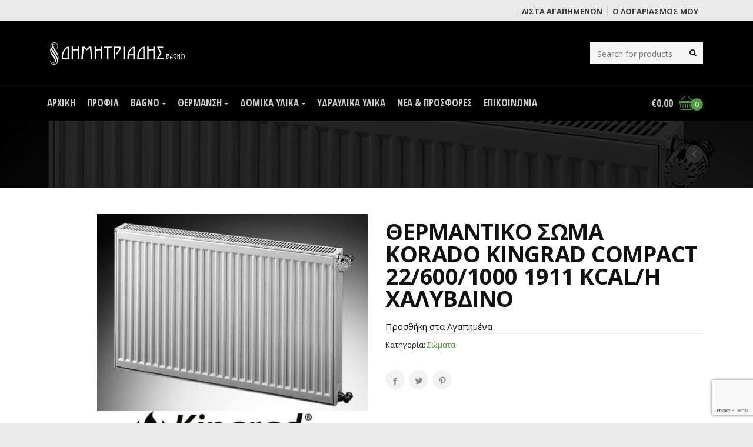

--- FILE ---
content_type: text/html; charset=UTF-8
request_url: https://www.dimitriadisbagno.gr/proion/korado/
body_size: 26353
content:
<!DOCTYPE html>
<!--[if IE 9 ]><html class="no-js ie9" lang="el"
	prefix="og: https://ogp.me/ns#" > <![endif]-->
<!--[if (gt IE 9)|!(IE)]><!--><html class="no-js" lang="el"
	prefix="og: https://ogp.me/ns#" > <!--<![endif]-->
	<head>
		<meta charset="UTF-8">
					<meta name="viewport" content="width=device-width, initial-scale=1.0">
				<link rel="profile" href="https://gmpg.org/xfn/11">
		<link rel="pingback" href="https://www.dimitriadisbagno.gr/xmlrpc.php">        
		<link rel="shortcut icon" href="
		https://www.dimitriadisbagno.gr/wp-content/uploads/2015/11/favicon.ico"/>

		<link rel="apple-touch-icon-precomposed" href="
		https:"/>
	   <!--[if lte IE 9]><script src="https://cdnjs.cloudflare.com/ajax/libs/html5shiv/3.7/html5shiv.js"></script><![endif]-->
						<script>document.documentElement.className = document.documentElement.className + ' yes-js js_active js'</script>
			<title>Θερμαντικό Σώμα korado kingrad compact 22/600/1000 1911 Kcal/h χαλύβδινο | Δημητριάδης Bagno</title>

		<!-- All in One SEO 4.0.12 -->
		<meta name="description" content="KORADO ( θυγατρική εταιρία της BUDERUS) Τεχνικά Χαρακτηριστικά Τύπος: 2.2 Υψος: 600 mm Μήκος: 1000 mm Πάχος: 100 mm Κέντρα μουφών: 546 mm Θερμαντική απόδοση: 1911 Kcal/hr Εξωτερικού Βρόγχου/Ventil Εγγύηση 10 χρόνια Μέγιστη πίεση λειτουργίας 10 bar Μέγιστη θερμοκρασία λειτουργίας 110οC Χρωματισμός RAL 9016"/>
		<meta name="google-site-verification" content="oGOZ9cokT2ghx2dW2jRTpiDVZiK2sqZb-1aG_Nx1dy4" />
		<meta name="msvalidate.01" content="F5ACD56FF6149560790D0B6B81745095" />
		<link rel="canonical" href="https://www.dimitriadisbagno.gr/proion/korado/" />
		<meta property="og:site_name" content="Δημητριάδης Bagno | θέρμανση, bagno, δομικά υλικά, υδραυλικά" />
		<meta property="og:type" content="article" />
		<meta property="og:title" content="Θερμαντικό Σώμα korado kingrad compact 22/600/1000 1911 Kcal/h χαλύβδινο | Δημητριάδης Bagno" />
		<meta property="og:description" content="KORADO ( θυγατρική εταιρία της BUDERUS) Τεχνικά Χαρακτηριστικά Τύπος: 2.2 Υψος: 600 mm Μήκος: 1000 mm Πάχος: 100 mm Κέντρα μουφών: 546 mm Θερμαντική απόδοση: 1911 Kcal/hr Εξωτερικού Βρόγχου/Ventil Εγγύηση 10 χρόνια Μέγιστη πίεση λειτουργίας 10 bar Μέγιστη θερμοκρασία λειτουργίας 110οC Χρωματισμός RAL 9016" />
		<meta property="og:url" content="https://www.dimitriadisbagno.gr/proion/korado/" />
		<meta property="article:published_time" content="2016-02-09T11:25:16Z" />
		<meta property="article:modified_time" content="2016-02-09T11:25:16Z" />
		<meta property="twitter:card" content="summary" />
		<meta property="twitter:domain" content="www.dimitriadisbagno.gr" />
		<meta property="twitter:title" content="Θερμαντικό Σώμα korado kingrad compact 22/600/1000 1911 Kcal/h χαλύβδινο | Δημητριάδης Bagno" />
		<meta property="twitter:description" content="KORADO ( θυγατρική εταιρία της BUDERUS) Τεχνικά Χαρακτηριστικά Τύπος: 2.2 Υψος: 600 mm Μήκος: 1000 mm Πάχος: 100 mm Κέντρα μουφών: 546 mm Θερμαντική απόδοση: 1911 Kcal/hr Εξωτερικού Βρόγχου/Ventil Εγγύηση 10 χρόνια Μέγιστη πίεση λειτουργίας 10 bar Μέγιστη θερμοκρασία λειτουργίας 110οC Χρωματισμός RAL 9016" />
		<script type="application/ld+json" class="aioseo-schema">
			{"@context":"https:\/\/schema.org","@graph":[{"@type":"WebSite","@id":"https:\/\/www.dimitriadisbagno.gr\/#website","url":"https:\/\/www.dimitriadisbagno.gr\/","name":"\u0394\u03b7\u03bc\u03b7\u03c4\u03c1\u03b9\u03ac\u03b4\u03b7\u03c2 Bagno","description":"\u03b8\u03ad\u03c1\u03bc\u03b1\u03bd\u03c3\u03b7, bagno, \u03b4\u03bf\u03bc\u03b9\u03ba\u03ac \u03c5\u03bb\u03b9\u03ba\u03ac, \u03c5\u03b4\u03c1\u03b1\u03c5\u03bb\u03b9\u03ba\u03ac","publisher":{"@id":"https:\/\/www.dimitriadisbagno.gr\/#organization"},"potentialAction":{"@type":"SearchAction","target":"https:\/\/www.dimitriadisbagno.gr\/?s={search_term_string}","query-input":"required name=search_term_string"}},{"@type":"Organization","@id":"https:\/\/www.dimitriadisbagno.gr\/#organization","name":"\u0394\u03b7\u03bc\u03b7\u03c4\u03c1\u03b9\u03ac\u03b4\u03b7\u03c2 Bango","url":"https:\/\/www.dimitriadisbagno.gr\/"},{"@type":"BreadcrumbList","@id":"https:\/\/www.dimitriadisbagno.gr\/proion\/korado\/#breadcrumblist","itemListElement":[{"@type":"ListItem","@id":"https:\/\/www.dimitriadisbagno.gr\/#listItem","position":1,"item":{"@type":"WebPage","@id":"https:\/\/www.dimitriadisbagno.gr\/#item","name":"Home","description":"\u0397 \u0394\u03b7\u03bc\u03b7\u03c4\u03c1\u03b9\u03ac\u03b4\u03b7\u03c2 Bango \u03b4\u03c1\u03b1\u03c3\u03c4\u03b7\u03c1\u03b9\u03bf\u03c0\u03bf\u03b9\u03b5\u03af\u03c4\u03b5 \u03c3\u03c4\u03bf\u03bd \u03c7\u03ce\u03c1\u03bf \u03c4\u03c9\u03bd \u03b4\u03bf\u03bc\u03b9\u03ba\u03ce\u03bd \u03c5\u03bb\u03b9\u03ba\u03ce\u03bd, \u03b5\u03b9\u03b4\u03ce\u03bd \u03c5\u03b3\u03b9\u03b5\u03b9\u03bd\u03ae\u03c2 & \u03b8\u03ad\u03c1\u03bc\u03b1\u03bd\u03c3\u03b7\u03c2 \u03b1\u03bd\u03c4\u03b9\u03c0\u03c1\u03bf\u03c3\u03c9\u03c0\u03b5\u03cd\u03bf\u03bd\u03c4\u03b1\u03c2 \u03ba\u03b1\u03c4\u03b1\u03be\u03b9\u03c9\u03bc\u03ad\u03bd\u03bf\u03c5\u03c2 \u03bf\u03af\u03ba\u03bf\u03c5\u03c2 \u03c4\u03bf\u03c5 \u03b5\u03be\u03c9\u03c4\u03b5\u03c1\u03b9\u03ba\u03bf\u03cd. \u039a\u03b1\u03b2\u03ac\u03bb\u03b1-\u039a\u03c1\u03b7\u03bd\u03af\u03b4\u03b5\u03c2. \u03a4\u03b7\u03bb. 2511103592","url":"https:\/\/www.dimitriadisbagno.gr\/"},"nextItem":"https:\/\/www.dimitriadisbagno.gr\/proion\/korado\/#listItem"},{"@type":"ListItem","@id":"https:\/\/www.dimitriadisbagno.gr\/proion\/korado\/#listItem","position":2,"item":{"@type":"ItemPage","@id":"https:\/\/www.dimitriadisbagno.gr\/proion\/korado\/#item","name":"\u0398\u03b5\u03c1\u03bc\u03b1\u03bd\u03c4\u03b9\u03ba\u03cc \u03a3\u03ce\u03bc\u03b1 korado kingrad compact 22\/600\/1000 1911 Kcal\/h \u03c7\u03b1\u03bb\u03cd\u03b2\u03b4\u03b9\u03bd\u03bf","description":"KORADO ( \u03b8\u03c5\u03b3\u03b1\u03c4\u03c1\u03b9\u03ba\u03ae \u03b5\u03c4\u03b1\u03b9\u03c1\u03af\u03b1 \u03c4\u03b7\u03c2 BUDERUS) \u03a4\u03b5\u03c7\u03bd\u03b9\u03ba\u03ac \u03a7\u03b1\u03c1\u03b1\u03ba\u03c4\u03b7\u03c1\u03b9\u03c3\u03c4\u03b9\u03ba\u03ac \u03a4\u03cd\u03c0\u03bf\u03c2: 2.2 \u03a5\u03c8\u03bf\u03c2: 600 mm \u039c\u03ae\u03ba\u03bf\u03c2: 1000 mm \u03a0\u03ac\u03c7\u03bf\u03c2: 100 mm \u039a\u03ad\u03bd\u03c4\u03c1\u03b1 \u03bc\u03bf\u03c5\u03c6\u03ce\u03bd: 546 mm \u0398\u03b5\u03c1\u03bc\u03b1\u03bd\u03c4\u03b9\u03ba\u03ae \u03b1\u03c0\u03cc\u03b4\u03bf\u03c3\u03b7: 1911 Kcal\/hr \u0395\u03be\u03c9\u03c4\u03b5\u03c1\u03b9\u03ba\u03bf\u03cd \u0392\u03c1\u03cc\u03b3\u03c7\u03bf\u03c5\/Ventil \u0395\u03b3\u03b3\u03cd\u03b7\u03c3\u03b7 10 \u03c7\u03c1\u03cc\u03bd\u03b9\u03b1 \u039c\u03ad\u03b3\u03b9\u03c3\u03c4\u03b7 \u03c0\u03af\u03b5\u03c3\u03b7 \u03bb\u03b5\u03b9\u03c4\u03bf\u03c5\u03c1\u03b3\u03af\u03b1\u03c2 10 bar \u039c\u03ad\u03b3\u03b9\u03c3\u03c4\u03b7 \u03b8\u03b5\u03c1\u03bc\u03bf\u03ba\u03c1\u03b1\u03c3\u03af\u03b1 \u03bb\u03b5\u03b9\u03c4\u03bf\u03c5\u03c1\u03b3\u03af\u03b1\u03c2 110\u03bfC \u03a7\u03c1\u03c9\u03bc\u03b1\u03c4\u03b9\u03c3\u03bc\u03cc\u03c2 RAL 9016","url":"https:\/\/www.dimitriadisbagno.gr\/proion\/korado\/"},"previousItem":"https:\/\/www.dimitriadisbagno.gr\/#listItem"}]},{"@type":"Person","@id":"https:\/\/www.dimitriadisbagno.gr\/author\/dimitriadisbagno\/#author","url":"https:\/\/www.dimitriadisbagno.gr\/author\/dimitriadisbagno\/","name":"dimitriadisbagno","image":{"@type":"ImageObject","@id":"https:\/\/www.dimitriadisbagno.gr\/proion\/korado\/#authorImage","url":"https:\/\/secure.gravatar.com\/avatar\/3df5f7880e5603f54304fc710524d3fa?s=96&d=mm&r=g","width":96,"height":96,"caption":"dimitriadisbagno"}},{"@type":"ItemPage","@id":"https:\/\/www.dimitriadisbagno.gr\/proion\/korado\/#itempage","url":"https:\/\/www.dimitriadisbagno.gr\/proion\/korado\/","name":"\u0398\u03b5\u03c1\u03bc\u03b1\u03bd\u03c4\u03b9\u03ba\u03cc \u03a3\u03ce\u03bc\u03b1 korado kingrad compact 22\/600\/1000 1911 Kcal\/h \u03c7\u03b1\u03bb\u03cd\u03b2\u03b4\u03b9\u03bd\u03bf | \u0394\u03b7\u03bc\u03b7\u03c4\u03c1\u03b9\u03ac\u03b4\u03b7\u03c2 Bagno","description":"KORADO ( \u03b8\u03c5\u03b3\u03b1\u03c4\u03c1\u03b9\u03ba\u03ae \u03b5\u03c4\u03b1\u03b9\u03c1\u03af\u03b1 \u03c4\u03b7\u03c2 BUDERUS) \u03a4\u03b5\u03c7\u03bd\u03b9\u03ba\u03ac \u03a7\u03b1\u03c1\u03b1\u03ba\u03c4\u03b7\u03c1\u03b9\u03c3\u03c4\u03b9\u03ba\u03ac \u03a4\u03cd\u03c0\u03bf\u03c2: 2.2 \u03a5\u03c8\u03bf\u03c2: 600 mm \u039c\u03ae\u03ba\u03bf\u03c2: 1000 mm \u03a0\u03ac\u03c7\u03bf\u03c2: 100 mm \u039a\u03ad\u03bd\u03c4\u03c1\u03b1 \u03bc\u03bf\u03c5\u03c6\u03ce\u03bd: 546 mm \u0398\u03b5\u03c1\u03bc\u03b1\u03bd\u03c4\u03b9\u03ba\u03ae \u03b1\u03c0\u03cc\u03b4\u03bf\u03c3\u03b7: 1911 Kcal\/hr \u0395\u03be\u03c9\u03c4\u03b5\u03c1\u03b9\u03ba\u03bf\u03cd \u0392\u03c1\u03cc\u03b3\u03c7\u03bf\u03c5\/Ventil \u0395\u03b3\u03b3\u03cd\u03b7\u03c3\u03b7 10 \u03c7\u03c1\u03cc\u03bd\u03b9\u03b1 \u039c\u03ad\u03b3\u03b9\u03c3\u03c4\u03b7 \u03c0\u03af\u03b5\u03c3\u03b7 \u03bb\u03b5\u03b9\u03c4\u03bf\u03c5\u03c1\u03b3\u03af\u03b1\u03c2 10 bar \u039c\u03ad\u03b3\u03b9\u03c3\u03c4\u03b7 \u03b8\u03b5\u03c1\u03bc\u03bf\u03ba\u03c1\u03b1\u03c3\u03af\u03b1 \u03bb\u03b5\u03b9\u03c4\u03bf\u03c5\u03c1\u03b3\u03af\u03b1\u03c2 110\u03bfC \u03a7\u03c1\u03c9\u03bc\u03b1\u03c4\u03b9\u03c3\u03bc\u03cc\u03c2 RAL 9016","inLanguage":"el","isPartOf":{"@id":"https:\/\/www.dimitriadisbagno.gr\/#website"},"breadcrumb":{"@id":"https:\/\/www.dimitriadisbagno.gr\/proion\/korado\/#breadcrumblist"},"author":"https:\/\/www.dimitriadisbagno.gr\/proion\/korado\/#author","creator":"https:\/\/www.dimitriadisbagno.gr\/proion\/korado\/#author","image":{"@type":"ImageObject","@id":"https:\/\/www.dimitriadisbagno.gr\/#mainImage","url":"https:\/\/www.dimitriadisbagno.gr\/wp-content\/uploads\/2016\/02\/korado-1.jpg","width":800,"height":696},"primaryImageOfPage":{"@id":"https:\/\/www.dimitriadisbagno.gr\/proion\/korado\/#mainImage"},"datePublished":"2016-02-09T11:25:16+02:00","dateModified":"2016-02-09T11:25:16+02:00"}]}
		</script>
		<!-- All in One SEO -->

<link rel='dns-prefetch' href='//fonts.googleapis.com' />
<link rel='dns-prefetch' href='//s.w.org' />
<link rel='preconnect' href='https://fonts.gstatic.com' crossorigin />
<link rel="alternate" type="application/rss+xml" title="Ροή RSS &raquo; Δημητριάδης Bagno" href="https://www.dimitriadisbagno.gr/feed/" />
<link rel="alternate" type="application/rss+xml" title="Ροή Σχολίων &raquo; Δημητριάδης Bagno" href="https://www.dimitriadisbagno.gr/comments/feed/" />
<link rel="alternate" type="application/rss+xml" title="Ροή Σχολίων Θερμαντικό Σώμα korado kingrad compact 22/600/1000 1911 Kcal/h χαλύβδινο &raquo; Δημητριάδης Bagno" href="https://www.dimitriadisbagno.gr/proion/korado/feed/" />
		<script type="text/javascript">
			window._wpemojiSettings = {"baseUrl":"https:\/\/s.w.org\/images\/core\/emoji\/13.0.1\/72x72\/","ext":".png","svgUrl":"https:\/\/s.w.org\/images\/core\/emoji\/13.0.1\/svg\/","svgExt":".svg","source":{"concatemoji":"https:\/\/www.dimitriadisbagno.gr\/wp-includes\/js\/wp-emoji-release.min.js?ver=5.6.16"}};
			!function(e,a,t){var n,r,o,i=a.createElement("canvas"),p=i.getContext&&i.getContext("2d");function s(e,t){var a=String.fromCharCode;p.clearRect(0,0,i.width,i.height),p.fillText(a.apply(this,e),0,0);e=i.toDataURL();return p.clearRect(0,0,i.width,i.height),p.fillText(a.apply(this,t),0,0),e===i.toDataURL()}function c(e){var t=a.createElement("script");t.src=e,t.defer=t.type="text/javascript",a.getElementsByTagName("head")[0].appendChild(t)}for(o=Array("flag","emoji"),t.supports={everything:!0,everythingExceptFlag:!0},r=0;r<o.length;r++)t.supports[o[r]]=function(e){if(!p||!p.fillText)return!1;switch(p.textBaseline="top",p.font="600 32px Arial",e){case"flag":return s([127987,65039,8205,9895,65039],[127987,65039,8203,9895,65039])?!1:!s([55356,56826,55356,56819],[55356,56826,8203,55356,56819])&&!s([55356,57332,56128,56423,56128,56418,56128,56421,56128,56430,56128,56423,56128,56447],[55356,57332,8203,56128,56423,8203,56128,56418,8203,56128,56421,8203,56128,56430,8203,56128,56423,8203,56128,56447]);case"emoji":return!s([55357,56424,8205,55356,57212],[55357,56424,8203,55356,57212])}return!1}(o[r]),t.supports.everything=t.supports.everything&&t.supports[o[r]],"flag"!==o[r]&&(t.supports.everythingExceptFlag=t.supports.everythingExceptFlag&&t.supports[o[r]]);t.supports.everythingExceptFlag=t.supports.everythingExceptFlag&&!t.supports.flag,t.DOMReady=!1,t.readyCallback=function(){t.DOMReady=!0},t.supports.everything||(n=function(){t.readyCallback()},a.addEventListener?(a.addEventListener("DOMContentLoaded",n,!1),e.addEventListener("load",n,!1)):(e.attachEvent("onload",n),a.attachEvent("onreadystatechange",function(){"complete"===a.readyState&&t.readyCallback()})),(n=t.source||{}).concatemoji?c(n.concatemoji):n.wpemoji&&n.twemoji&&(c(n.twemoji),c(n.wpemoji)))}(window,document,window._wpemojiSettings);
		</script>
		<style type="text/css">
img.wp-smiley,
img.emoji {
	display: inline !important;
	border: none !important;
	box-shadow: none !important;
	height: 1em !important;
	width: 1em !important;
	margin: 0 .07em !important;
	vertical-align: -0.1em !important;
	background: none !important;
	padding: 0 !important;
}
</style>
	<link rel='stylesheet' id='layerslider-css'  href='https://www.dimitriadisbagno.gr/wp-content/plugins/LayerSlider/assets/static/layerslider/css/layerslider.css?ver=6.11.2' type='text/css' media='all' />
<link rel='stylesheet' id='ls-google-fonts-css'  href='https://fonts.googleapis.com/css?family=Lato:100,300,regular,700,900%7COpen+Sans:300%7CIndie+Flower:regular%7COswald:300,regular,700%7CManrope:200%7CManrope:200,regular,600&#038;subset=latin%2Clatin-ext%2Cgreek' type='text/css' media='all' />
<link rel='stylesheet' id='wp-block-library-css'  href='https://www.dimitriadisbagno.gr/wp-includes/css/dist/block-library/style.min.css?ver=5.6.16' type='text/css' media='all' />
<link rel='stylesheet' id='wc-block-vendors-style-css'  href='https://www.dimitriadisbagno.gr/wp-content/plugins/woocommerce/packages/woocommerce-blocks/build/vendors-style.css?ver=4.0.0' type='text/css' media='all' />
<link rel='stylesheet' id='wc-block-style-css'  href='https://www.dimitriadisbagno.gr/wp-content/plugins/woocommerce/packages/woocommerce-blocks/build/style.css?ver=4.0.0' type='text/css' media='all' />
<link rel='stylesheet' id='jquery-selectBox-css'  href='https://www.dimitriadisbagno.gr/wp-content/plugins/yith-woocommerce-wishlist/assets/css/jquery.selectBox.css?ver=1.2.0' type='text/css' media='all' />
<link rel='stylesheet' id='yith-wcwl-font-awesome-css'  href='https://www.dimitriadisbagno.gr/wp-content/plugins/yith-woocommerce-wishlist/assets/css/font-awesome.css?ver=4.7.0' type='text/css' media='all' />
<link rel='stylesheet' id='yith-wcwl-main-css'  href='https://www.dimitriadisbagno.gr/wp-content/plugins/yith-woocommerce-wishlist/assets/css/style.css?ver=3.0.18' type='text/css' media='all' />
<link rel='stylesheet' id='cg_toolkit_styles-css'  href='https://www.dimitriadisbagno.gr/wp-content/plugins/commercegurus-toolkit/css/cg_toolkit.css?ver=5.6.16' type='text/css' media='all' />
<link rel='stylesheet' id='contact-form-7-css'  href='https://www.dimitriadisbagno.gr/wp-content/plugins/contact-form-7/includes/css/styles.css?ver=5.3.2' type='text/css' media='all' />
<link rel='stylesheet' id='cookie-law-info-css'  href='https://www.dimitriadisbagno.gr/wp-content/plugins/cookie-law-info/public/css/cookie-law-info-public.css?ver=1.9.5' type='text/css' media='all' />
<link rel='stylesheet' id='cookie-law-info-gdpr-css'  href='https://www.dimitriadisbagno.gr/wp-content/plugins/cookie-law-info/public/css/cookie-law-info-gdpr.css?ver=1.9.5' type='text/css' media='all' />
<link rel='stylesheet' id='photoswipe-css'  href='https://www.dimitriadisbagno.gr/wp-content/plugins/woocommerce/assets/css/photoswipe/photoswipe.min.css?ver=4.9.1' type='text/css' media='all' />
<link rel='stylesheet' id='photoswipe-default-skin-css'  href='https://www.dimitriadisbagno.gr/wp-content/plugins/woocommerce/assets/css/photoswipe/default-skin/default-skin.min.css?ver=4.9.1' type='text/css' media='all' />
<style id='woocommerce-inline-inline-css' type='text/css'>
.woocommerce form .form-row .required { visibility: visible; }
</style>
<link rel='stylesheet' id='yith_wcas_frontend-css'  href='https://www.dimitriadisbagno.gr/wp-content/plugins/yith-woocommerce-ajax-search/assets/css/yith_wcas_ajax_search.css?ver=1.8.6' type='text/css' media='all' />
<link rel='stylesheet' id='woocommerce_prettyPhoto_css-css'  href='//www.dimitriadisbagno.gr/wp-content/plugins/woocommerce/assets/css/prettyPhoto.css?ver=5.6.16' type='text/css' media='all' />
<link rel='stylesheet' id='cg-font-awesome-css'  href='https://www.dimitriadisbagno.gr/wp-content/themes/suave/css/font-awesome/font-awesome.min.css?ver=5.6.16' type='text/css' media='all' />
<link rel='stylesheet' id='cg-bootstrap-css'  href='https://www.dimitriadisbagno.gr/wp-content/themes/suave/inc/core/bootstrap/dist/css/bootstrap.min.css?ver=5.6.16' type='text/css' media='all' />
<link rel='stylesheet' id='cg-commercegurus-css'  href='https://www.dimitriadisbagno.gr/wp-content/themes/suave/css/commercegurus.css?ver=5.6.16' type='text/css' media='all' />
<style id='cg-commercegurus-inline-css' type='text/css'>

            .header-wrapper {
                background-image: url( https://www.dimitriadisbagno.gr/wp-content/uploads/2016/02/korado-1.jpg );
            }
        
</style>
<link rel='stylesheet' id='cg-responsive-css'  href='https://www.dimitriadisbagno.gr/wp-content/themes/suave/css/responsive.css?ver=5.6.16' type='text/css' media='all' />
<link rel='stylesheet' id='cg-child-styles-css'  href='https://www.dimitriadisbagno.gr/wp-content/themes/suave-child/style.css?ver=5.6.16' type='text/css' media='all' />
<link rel="preload" as="style" href="https://fonts.googleapis.com/css?family=Open%20Sans%20Condensed:300,700,300italic%7COpen%20Sans:300,400,600,700,800,300italic,400italic,600italic,700italic,800italic%7CHind:300,400,500,600,700&#038;subset=greek&#038;display=swap&#038;ver=1611063840" /><link rel="stylesheet" href="https://fonts.googleapis.com/css?family=Open%20Sans%20Condensed:300,700,300italic%7COpen%20Sans:300,400,600,700,800,300italic,400italic,600italic,700italic,800italic%7CHind:300,400,500,600,700&#038;subset=greek&#038;display=swap&#038;ver=1611063840" media="print" onload="this.media='all'"><noscript><link rel="stylesheet" href="https://fonts.googleapis.com/css?family=Open%20Sans%20Condensed:300,700,300italic%7COpen%20Sans:300,400,600,700,800,300italic,400italic,600italic,700italic,800italic%7CHind:300,400,500,600,700&#038;subset=greek&#038;display=swap&#038;ver=1611063840" /></noscript><script type='text/javascript' src='https://www.dimitriadisbagno.gr/wp-includes/js/jquery/jquery.min.js?ver=3.5.1' id='jquery-core-js'></script>
<script type='text/javascript' src='https://www.dimitriadisbagno.gr/wp-includes/js/jquery/jquery-migrate.min.js?ver=3.3.2' id='jquery-migrate-js'></script>
<script type='text/javascript' id='layerslider-utils-js-extra'>
/* <![CDATA[ */
var LS_Meta = {"v":"6.11.2","fixGSAP":"1"};
/* ]]> */
</script>
<script type='text/javascript' src='https://www.dimitriadisbagno.gr/wp-content/plugins/LayerSlider/assets/static/layerslider/js/layerslider.utils.js?ver=6.11.2' id='layerslider-utils-js'></script>
<script type='text/javascript' src='https://www.dimitriadisbagno.gr/wp-content/plugins/LayerSlider/assets/static/layerslider/js/layerslider.kreaturamedia.jquery.js?ver=6.11.2' id='layerslider-js'></script>
<script type='text/javascript' src='https://www.dimitriadisbagno.gr/wp-content/plugins/LayerSlider/assets/static/layerslider/js/layerslider.transitions.js?ver=6.11.2' id='layerslider-transitions-js'></script>
<script type='text/javascript' id='cookie-law-info-js-extra'>
/* <![CDATA[ */
var Cli_Data = {"nn_cookie_ids":[],"cookielist":[],"ccpaEnabled":"","ccpaRegionBased":"","ccpaBarEnabled":"","ccpaType":"gdpr","js_blocking":"","custom_integration":"","triggerDomRefresh":""};
var cli_cookiebar_settings = {"animate_speed_hide":"500","animate_speed_show":"500","background":"#fff","border":"#444","border_on":"","button_1_button_colour":"#000","button_1_button_hover":"#000000","button_1_link_colour":"#fff","button_1_as_button":"1","button_1_new_win":"","button_2_button_colour":"#333","button_2_button_hover":"#292929","button_2_link_colour":"#444","button_2_as_button":"","button_2_hidebar":"","button_3_button_colour":"#000","button_3_button_hover":"#000000","button_3_link_colour":"#fff","button_3_as_button":"1","button_3_new_win":"","button_4_button_colour":"#000","button_4_button_hover":"#000000","button_4_link_colour":"#fff","button_4_as_button":"1","font_family":"inherit","header_fix":"","notify_animate_hide":"1","notify_animate_show":"","notify_div_id":"#cookie-law-info-bar","notify_position_horizontal":"right","notify_position_vertical":"bottom","scroll_close":"","scroll_close_reload":"","accept_close_reload":"","reject_close_reload":"","showagain_tab":"1","showagain_background":"#fff","showagain_border":"#000","showagain_div_id":"#cookie-law-info-again","showagain_x_position":"100px","text":"#000","show_once_yn":"","show_once":"10000","logging_on":"","as_popup":"","popup_overlay":"1","bar_heading_text":"","cookie_bar_as":"banner","popup_showagain_position":"bottom-right","widget_position":"left"};
var log_object = {"ajax_url":"https:\/\/www.dimitriadisbagno.gr\/wp-admin\/admin-ajax.php"};
/* ]]> */
</script>
<script type='text/javascript' src='https://www.dimitriadisbagno.gr/wp-content/plugins/cookie-law-info/public/js/cookie-law-info-public.js?ver=1.9.5' id='cookie-law-info-js'></script>
<script type='text/javascript' id='jquery-remove-uppercase-accents-js-extra'>
/* <![CDATA[ */
var rua = {"accents":[{"original":"\u0386\u0399","convert":"\u0391\u03aa"},{"original":"\u0386\u03a5","convert":"\u0391\u03ab"},{"original":"\u0388\u0399","convert":"\u0395\u03aa"},{"original":"\u038c\u0399","convert":"\u039f\u03aa"},{"original":"\u0388\u03a5","convert":"\u0395\u03ab"},{"original":"\u038c\u03a5","convert":"\u039f\u03ab"},{"original":"\u03ac\u03b9","convert":"\u03b1\u03ca"},{"original":"\u03ad\u03b9","convert":"\u03b5\u03ca"},{"original":"\u0386\u03c5","convert":"\u03b1\u03cb"},{"original":"\u03ac\u03c5","convert":"\u03b1\u03cb"},{"original":"\u03cc\u03b9","convert":"\u03bf\u03ca"},{"original":"\u0388\u03c5","convert":"\u03b5\u03cb"},{"original":"\u03ad\u03c5","convert":"\u03b5\u03cb"},{"original":"\u03cc\u03c5","convert":"\u03bf\u03cb"},{"original":"\u038c\u03c5","convert":"\u03bf\u03cb"},{"original":"\u0386","convert":"\u0391"},{"original":"\u03ac","convert":"\u03b1"},{"original":"\u0388","convert":"\u0395"},{"original":"\u03ad","convert":"\u03b5"},{"original":"\u0389","convert":"\u0397"},{"original":"\u03ae","convert":"\u03b7"},{"original":"\u038a","convert":"\u0399"},{"original":"\u03aa","convert":"\u0399"},{"original":"\u03af","convert":"\u03b9"},{"original":"\u0390","convert":"\u03ca"},{"original":"\u038c","convert":"\u039f"},{"original":"\u03cc","convert":"\u03bf"},{"original":"\u038e","convert":"\u03a5"},{"original":"\u03cd","convert":"\u03c5"},{"original":"\u03b0","convert":"\u03cb"},{"original":"\u038f","convert":"\u03a9"},{"original":"\u03ce","convert":"\u03c9"}],"selectors":"","selAction":""};
/* ]]> */
</script>
<script type='text/javascript' src='https://www.dimitriadisbagno.gr/wp-content/plugins/remove-uppercase-accents/js/jquery.remove-uppercase-accents.js?ver=5.6.16' id='jquery-remove-uppercase-accents-js'></script>
<script type='text/javascript' src='https://www.dimitriadisbagno.gr/wp-content/plugins/stop-user-enumeration/frontend/js/frontend.js?ver=1.3.29' id='stop-user-enumeration-js'></script>
<script type='text/javascript' src='https://www.dimitriadisbagno.gr/wp-content/plugins/woocommerce/assets/js/jquery-blockui/jquery.blockUI.min.js?ver=2.70' id='jquery-blockui-js'></script>
<script type='text/javascript' id='wc-add-to-cart-js-extra'>
/* <![CDATA[ */
var wc_add_to_cart_params = {"ajax_url":"\/wp-admin\/admin-ajax.php","wc_ajax_url":"\/?wc-ajax=%%endpoint%%","i18n_view_cart":"\u03a0\u03c1\u03bf\u03b2\u03bf\u03bb\u03ae \u03ba\u03b1\u03bb\u03b1\u03b8\u03b9\u03bf\u03cd","cart_url":"https:\/\/www.dimitriadisbagno.gr\/cart\/","is_cart":"","cart_redirect_after_add":"no"};
/* ]]> */
</script>
<script type='text/javascript' src='https://www.dimitriadisbagno.gr/wp-content/plugins/woocommerce/assets/js/frontend/add-to-cart.min.js?ver=4.9.1' id='wc-add-to-cart-js'></script>
<script type='text/javascript' src='https://www.dimitriadisbagno.gr/wp-content/plugins/wp-retina-2x/app/picturefill.min.js?ver=1610895981' id='wr2x-picturefill-js-js'></script>
<script type='text/javascript' src='https://www.dimitriadisbagno.gr/wp-content/plugins/js_composer/assets/js/vendors/woocommerce-add-to-cart.js?ver=6.5.0' id='vc_woocommerce-add-to-cart-js-js'></script>
<script type='text/javascript' src='https://www.dimitriadisbagno.gr/wp-content/themes/suave/js/src/cond/modernizr.custom.min.js?ver=5.6.16' id='cg_modernizr-js'></script>
<script type='text/javascript' src='https://www.dimitriadisbagno.gr/wp-content/themes/suave/js/src/cond/owl.carousel.min.js?ver=5.6.16' id='cg_owlcarousel-js'></script>
<meta name="generator" content="Powered by LayerSlider 6.11.2 - Multi-Purpose, Responsive, Parallax, Mobile-Friendly Slider Plugin for WordPress." />
<!-- LayerSlider updates and docs at: https://layerslider.kreaturamedia.com -->
<link rel="https://api.w.org/" href="https://www.dimitriadisbagno.gr/wp-json/" /><link rel="alternate" type="application/json" href="https://www.dimitriadisbagno.gr/wp-json/wp/v2/product/71284" /><link rel="EditURI" type="application/rsd+xml" title="RSD" href="https://www.dimitriadisbagno.gr/xmlrpc.php?rsd" />
<link rel="wlwmanifest" type="application/wlwmanifest+xml" href="https://www.dimitriadisbagno.gr/wp-includes/wlwmanifest.xml" /> 
<meta name="generator" content="WordPress 5.6.16" />
<meta name="generator" content="WooCommerce 4.9.1" />
<link rel='shortlink' href='https://www.dimitriadisbagno.gr/?p=71284' />
<link rel="alternate" type="application/json+oembed" href="https://www.dimitriadisbagno.gr/wp-json/oembed/1.0/embed?url=https%3A%2F%2Fwww.dimitriadisbagno.gr%2Fproion%2Fkorado%2F" />
<link rel="alternate" type="text/xml+oembed" href="https://www.dimitriadisbagno.gr/wp-json/oembed/1.0/embed?url=https%3A%2F%2Fwww.dimitriadisbagno.gr%2Fproion%2Fkorado%2F&#038;format=xml" />
<meta name="framework" content="Redux 4.1.24" /><script type="text/javascript">
(function(url){
	if(/(?:Chrome\/26\.0\.1410\.63 Safari\/537\.31|WordfenceTestMonBot)/.test(navigator.userAgent)){ return; }
	var addEvent = function(evt, handler) {
		if (window.addEventListener) {
			document.addEventListener(evt, handler, false);
		} else if (window.attachEvent) {
			document.attachEvent('on' + evt, handler);
		}
	};
	var removeEvent = function(evt, handler) {
		if (window.removeEventListener) {
			document.removeEventListener(evt, handler, false);
		} else if (window.detachEvent) {
			document.detachEvent('on' + evt, handler);
		}
	};
	var evts = 'contextmenu dblclick drag dragend dragenter dragleave dragover dragstart drop keydown keypress keyup mousedown mousemove mouseout mouseover mouseup mousewheel scroll'.split(' ');
	var logHuman = function() {
		if (window.wfLogHumanRan) { return; }
		window.wfLogHumanRan = true;
		var wfscr = document.createElement('script');
		wfscr.type = 'text/javascript';
		wfscr.async = true;
		wfscr.src = url + '&r=' + Math.random();
		(document.getElementsByTagName('head')[0]||document.getElementsByTagName('body')[0]).appendChild(wfscr);
		for (var i = 0; i < evts.length; i++) {
			removeEvent(evts[i], logHuman);
		}
	};
	for (var i = 0; i < evts.length; i++) {
		addEvent(evts[i], logHuman);
	}
})('//www.dimitriadisbagno.gr/?wordfence_lh=1&hid=F18CC176FEE2262896348AEAC0B884AF');
</script>		<script type="text/javascript">
			var view_mode_default = 'grid-layout';
			var cg_sticky_default = 'yes';
		</script>
			<noscript><style>.woocommerce-product-gallery{ opacity: 1 !important; }</style></noscript>
				<script type="text/javascript">
				var cli_flush_cache = true;
			</script>
<meta name="generator" content="Powered by WPBakery Page Builder - drag and drop page builder for WordPress."/>

    <style type="text/css">

        .menu-item-70738 .cg-menu-img {display: none;}
.menu-item-70649 .cg-menu-img {display: none;}
.menu-item-70691 .cg-menu-img {display: none;}
.menu-item-70712 .cg-menu-img {display: none;}
.menu-item-70699 .cg-menu-img {display: none;}
.menu-item-70731 .cg-menu-img {display: none;}
.menu-item-70823 .cg-menu-img {display: none;}
.menu-item-71909 .cg-menu-img {display: none;}

            .cg-header-fixed .menu > li.menu-full-width .cg-submenu-ddown .container > ul > li > a:hover, 
            .cg-primary-menu .menu > li.menu-full-width .cg-submenu-ddown .container > ul > li > a:hover 
            {
                color: #ffffff;
            }
        
                    body {
                background-color: #e9e9e9; 
            }
                
        
        
        
        
                    #wrapper {
                background-color: #ffffff; 
            }
        
                    .onsale-wrap {
                background-color: #42983B; 
            }
        
        
            #top,
            .new.menu-item a:after, 
            .faqs-reviews .accordionButton .icon-plus:before,
            .container .cg-product-cta a.button.added, 
            .container .cg-product-cta a.button.loading,
            .mc4wp-form input[type="submit"],
            body.woocommerce .widget_layered_nav ul.yith-wcan-label li a:hover, 
            body.woocommerce-page .widget_layered_nav ul.yith-wcan-label li a:hover, 
            body.woocommerce-page .widget_layered_nav ul.yith-wcan-label li.chosen a,
            .content-area ul.bullets li:before,
            .container .mejs-controls .mejs-time-rail .mejs-time-current,
            .wpb_toggle:before, h4.wpb_toggle:before,
            #filters button.is-checked,
            .container .cg-product-cta a.button.added, .container .cg-product-cta a.button.loading,
            .tipr_content,
            .navbar-toggle .icon-bar,
            .woocommerce-page .container input.button,
            .woocommerce-page .container button.button,
            body.page .woocommerce .summary .button,
            .woocommerce-page .container p.cart a.button,
            #calendar_wrap caption,
            .content-area table.my_account_orders td.order-actions a,
            .woocommerce-page .container #yith-wcwl-form a.button,
            .subfooter #mc_signup_submit,
            .cg-quickview-product-pop .single-product-details .button,
            .container .wpb_accordion .wpb_accordion_wrapper .wpb_accordion_header.ui-accordion-header-active,
            .page-numbers li span.current,
            .page-numbers li a:hover,
            .widget_price_filter .ui-slider .ui-slider-range,
            .product-category-description,
            .cg-cart-count,
            .woocommerce-page .container input.button,
            .woocommerce-page .container a.checkout-button,
            .owl-theme .owl-controls .owl-page.active span, 
            .owl-theme .owl-controls.clickable .owl-page:hover span

            {
                background-color: #519d42 !important; 
            }

            /* non !important overrides */ 

            .cg-product-cta .button:hover,

            #respond input#submit:hover,
            .woocommerce-page .container p.return-to-shop a.button:hover,
            .blog-pagination ul li a:hover,
            body.error404 .content-area a.btn:hover,
            #respond input#submit:hover, 
            .wpcf7 input.wpcf7-submit:hover,
            .homepage-feature .cg-strip-content a:hover,
            .container .wpb_tour_next_prev_nav a:hover,
            .woocommerce .woocommerce_tabs ul.tabs li.active a, 
            .woocommerce .woocommerce-tabs ul.tabs li.active a,
            .container .vc_gitem-zone .vc_btn

            {
                color: #519d42 !important;
                border-color: #519d42 !important;
            }

            .page-numbers li span.current,
            ul.tiny-cart li ul.cart_list li.buttons .button.checkout,
            .page-numbers li a:hover,
            .container .cg-product-cta a.button.added, 
            .container .cg-product-cta a.button.loading,
            .prev-product:hover:before, 
            .next-product:hover:before,
            .page-numbers li span.current,
            .page-numbers li span.current:hover,
            .page-numbers li a:hover,
            .vc_read_more,
            body .wpb_teaser_grid .categories_filter li a:hover, 
            #filters button:hover,
            .container .wpb_content_element .wpb_tabs_nav li.ui-tabs-active a,
            .owl-theme .owl-controls .owl-page.active span, 
            .owl-theme .owl-controls.clickable .owl-page:hover span,
            .woocommerce-page .container a.checkout-button

            {
                border-color: #519d42 !important;
            }

            a,
            .cg-features i,
            .cg-features h2,
            .widget_layered_nav ul.yith-wcan-list li a:before,
            .widget_layered_nav ul.yith-wcan-list li.chosen a:before,
            .widget_layered_nav ul.yith-wcan-list li.chosen a,
            blockquote:before,
            blockquote:after,
            article.format-link .entry-content p:before,
            .container .ui-state-default a, 
            .container .ui-state-default a:link, 
            .container .ui-state-default a:visited,
            .logo a,
            .woocommerce-breadcrumb a,
            #cg-articles h3 a,
            .cg-announcements li a:hover,
            .cg-wp-menu-wrapper .menu li:hover > a,
            .cg-recent-folio-title a, 
            .content-area h2.cg-recent-folio-title a,
            .cg-product-info .yith-wcwl-add-to-wishlist a:hover:before,
            .cg-product-wrap .yith-wcwl-add-to-wishlist .yith-wcwl-wishlistexistsbrowse.show a:before,
            .widget_rss ul li a,
            .lightwrapper .widget_rss ul li a,
            .woocommerce-tabs .tabs li a:hover,
            .summary .price,
            .content-area .checkout-confirmed-payment p,
            .widget.widget_recent_entries ul li a,
            .blog-pagination ul li.active a,
            .icon.cg-icon-bag-shopping-2, 
            .icon.cg-icon-basket-1, 
            .icon.cg-icon-shopping-1,
            #top-menu-wrap li a:hover,
            .cg-product-info .amount,
            .single-product-details .price ins,
            .cg-product-info .yith-wcwl-add-to-wishlist .yith-wcwl-wishlistaddedbrowse a:before, 
            .cg-product-info .yith-wcwl-add-to-wishlist .yith-wcwl-wishlistaddedbrowse a:hover:before,
            .prev-product:hover:before, 
            .next-product:hover:before,
            .content-area article a.more-link:hover,
            body.woocommerce-checkout .woocommerce-info a,
            .widget ul.product-categories ul.children li a:before,
            .widget_pages ul ul.children li a:before,
            .container .wpb_content_element .wpb_tabs_nav li.ui-tabs-active a,
            .container .wpb_tabs .wpb_tabs_nav li a:hover,
            .content-area .woocommerce-MyAccount-navigation ul li a:hover, 
            .content-area .woocommerce-MyAccount-navigation ul li.is-active a,
            .container .wpb_tour.wpb_content_element .wpb_tour_tabs_wrapper .wpb_tabs_nav li.ui-state-active a

            {
                color: #519d42;
            }

            .owl-theme .owl-controls .owl-buttons div:hover,
            .content-area blockquote:hover, 
            article.format-link .entry-content p:hover,
            .blog-pagination ul li a:hover,
            .blog-pagination ul li.active a,
            .container .ui-state-hover,
            #filters button.is-checked,
            #filters button.is-checked:hover,
            .container form.cart .button:hover, 
            .woocommerce-page .container p.cart a.button:hover,
            .map_inner,
            .woocommerce-page .container .cart-collaterals input.checkout-button, 
            .woocommerce .checkout-button,
            h4.widget-title span,
            .content-area article a.more-link:hover,
            .wpb_teaser_grid .categories_filter li.active a,
            .cg-header-fixed .menu > li .cg-submenu-ddown, 
            .cg-primary-menu .menu > li .cg-submenu-ddown,
            body .wpb_teaser_grid .categories_filter li.active a,
            .container .wpb_accordion .wpb_accordion_wrapper .wpb_accordion_header.ui-accordion-header-active

            {
                border-color: #519d42;
            }


            ul.tabNavigation li a.active,
            .wpb_teaser_grid .categories_filter li.active a,
            ul.tiny-cart li ul.cart_list li.buttons .button.checkout

            {
                background: #519d42 !important;

            }

            .tipr_point_top:after,
            .woocommerce .woocommerce-tabs ul.tabs li.active a:after {
                border-top-color: #519d42;
            }

            .tipr_point_bottom:after,
            .content-area a:hover
            {
                border-bottom-color: #519d42;
            }

        
        
            a,
            .logo a,
            .navbar ul li.current-menu-item a, 
            .navbar ul li.current-menu-ancestor a, 
            #cg-articles h3 a,
            .widget-area .widget.widget_rss ul li a,
            .widget-area .widget #recentcomments li a,
            .current_page_ancestor,
            .current-menu-item,
            .cg-primary-menu .menu > li.current-menu-item > a,
            .cg-primary-menu .menu > li.current-menu-ancestor > a
            {
                color: #519d42; 
            }
        
                    a:hover, 
            a:focus,
            #top .dropdown-menu li a:hover, 
            ul.navbar-nav li .nav-dropdown li a:hover,
            .navbar ul li.current-menu-item a:hover, 
            .navbar ul li.current-menu-ancestor a:hover,
            .owl-theme .owl-controls .owl-buttons div:hover,
            .woocommerce ul.product_list_widget li a:hover,
            .content-area a.reset_variations:hover,
            .content-area article h2 a:hover,
            .content-area footer.entry-meta a:hover,
            .content-area footer.entry-meta .comments-link:hover:before, 
            .content-area a.post-edit-link:hover:before,
            .scwebsite:hover:before,
            .cg-wp-menu-wrapper .menu li a:hover,
            .cg-header-fixed .menu > li .cg-submenu-ddown .container > ul > li a:hover, 
            body .cg-primary-menu .menu > li .cg-submenu-ddown .container > ul > li a:hover, 
            .cg-submenu-ddown .container > ul > li > a:hover,
            .cg-header-fixed .menu > li .cg-submenu-ddown .container > ul > li a:hover,
            .cg-primary-menu .menu > li .cg-submenu-ddown .container > ul > li a:hover
            {
                color: #519d42; 
            }
        
                    .header,
            .cg-menu-default,
            .cg-menu-below
            {
                background-color: #000000; 
            }
        
                    .cg-header-fixed-wrapper.cg-is-fixed
            {
                background-color: #000000; 
            }
        

                    .lightwrapper 

            {
                background-color: #f7f7f7; 
            }

        
                    .subfooter 

            {
                background-color: #343434; 
            }

        
                    .footer 

            {
                background-color: #111111; 
            }

        
                    .lightwrapper h4, .lightwrapper ul li a 

            {
                color: #222222; 
            }

        
        
            .subfooter #mc_subheader,
            .subfooter .widget_recent_entries ul li a,
            .subfooter ul.product_list_widget li a,
            .subfooter #mc_signup_submit,
            .subfooter p a,
            .bottom-footer-left a

            {
                color: #ffffff; 
            }

        
                    .footer p

            {
                color: #777777; 
            }

        
                    .cg-product-cta .add_to_cart_button, 
            .cg-product-cta .product_type_external,
            .cg-product-cta .product_type_grouped

            {
                background: #FFFFFF !important; 
            }

        
                    .cg-product-cta .add_to_cart_button,
            .cg-product-cta .product_type_external,
            .cg-product-cta .product_type_grouped,
            .woocommerce-page .container .cg-product-cta a.button

            {
                color: #B2B2B2 !important; 
            }

        
                    .header,
            .mean-bar,
            .cg-menu-default,
            .cg-menu-default .logo,
            .cg-menu-below,
            .cg-menu-below .logo,
            .responsive-container,
            .cg-header-cart ul.tiny-cart,
            .dummy

            {
                height: 110px; 
            }

            .cg-header-cart ul.tiny-cart li ul.cart_list {
                top: 110px !important;
            }

            .cg-menu-default .logo img, .cg-menu-below .logo img {
                max-height: 110px; 
            }

            .text-logo h1,
            #top-bar-wrap,
            #top-bar-wrap,
            .top-nav-wrap ul li a,
            .cg-announcements li,
            .cg-header-search,
            .cg-menu-below .sb-search,
            .cg-header-cart,
            .cg-header-cart ul.tiny-cart

            {
                line-height: 110px; 
            }

            .cg-menu-below .img-container img {
                max-height: 110px; 
            }

            ul.tiny-cart li ul li, .cg-header-fixed-wrapper.cg-is-fixed ul.tiny-cart li ul li {
                height: auto;
            }

            .cg-logo-inner-cart-wrap .autocomplete-suggestions
            {
                top: 55px; 
                bottom: auto;
                margin-top: 6px;
            }

            .cg-wp-menu-wrapper input.sb-search-submit {
                top: 55px; 
                margin-top: -15px;
            }

            .cg-header-fixed .cg-cart-count {
                top: 30px; 
                bottom: auto;
                margin-top: -15px;
            }

            @media only screen and (min-width: 1100px) {

                .cg-logo-center .logo img {
                  top: -110px !important;
                }

                .cg-header-cart .cg-cart-count {
                    bottom: 55px;
                }


            }

        
                    .cg-header-fixed-wrapper.cg-is-fixed .header, 
            .cg-header-fixed-wrapper.cg-is-fixed ul.tiny-cart,
            .cg-header-fixed-wrapper.cg-is-fixed .mean-bar,
            .cg-header-fixed .menu, .cg-primary-menu .menu

            {
                height: 60px; 
            }

            .cg-header-fixed-wrapper.cg-is-fixed ul.tiny-cart li:hover ul.cart_list
            {
                top: 60px !important;
            }

            .cg-header-fixed-wrapper.cg-is-fixed .cg-header-fixed .menu > li > a,
            .cg-header-fixed-wrapper.cg-is-fixed .text-logo h1,
            .cg-header-fixed-wrapper.cg-is-fixed .cg-announcements li,
            .cg-header-fixed-wrapper.cg-is-fixed ul.tiny-cart,
            .cg-header-fixed-wrapper.cg-is-fixed ul.tiny-cart li,
            .cg-header-fixed-wrapper.cg-is-fixed .navbar ul li a
            {
                line-height: 60px;
            }

            .cg-header-fixed-wrapper.cg-is-fixed .logo img {
                max-height: 60px; 
            }

            .cg-header-fixed-wrapper.cg-is-fixed .logo {
                height: 60px; 
            }

            #top-bar-search .autocomplete-suggestions {
                margin-top: -55px; 
            }

            @media screen and (min-width:0\0) {
                .cg-header-fixed .cg-header-cart-icon-wrap {
                    top: 30px;
                    margin-top: -20px;
                }
            }

            #lang_sel {
                margin-top: 55px; 
            }

        
        
            @media only screen and (max-width: 1100px) { 

                .header,
                ul.tiny-cart,
                ul.tiny-cart li,
                .mean-bar,
                .cg-menu-default,
                .cg-menu-default .logo,
                .cg-menu-below,
                .cg-menu-below .logo

                {
                    /* $cg_header_height_mobile */
                    height: 60px; 
                }

                .cg-menu-default .logo img, .cg-menu-below .logo img {
                    max-height: 60px; 
                }

                .img-container {
                    height: 60px; 
                }

                .cg-menu-below .img-container img {
                    max-height: 60px; 
                }

                ul.tiny-cart, 
                ul.tiny-cart .icon:before,
                .logo a,
                .navbar ul li a,
                .text-logo h1,
                .cg-announcements li
                {
                    /* $cg_header_height_mobile */
                    line-height: 60px !important; 
                }

                ul.tiny-cart li {
                    line-height: inherit !important;
                }

                ul.tiny-cart li:hover ul.cart_list {
                    top: 60px;
                }

                .logo img {
                    max-height: 60px;
                }

                .mean-container a.meanmenu-reveal {
                    padding: 20px 15px;
                    padding-right: 0px;
                }

                .mean-container .mean-nav {
                    top: 60px;
                }

                .cg-header-cart-icon-wrap {
                    top: -60px; 
                }

                .cg-cart-count {
                    top: 30px; 
                }

            }

        
                    .menu-full-width .cg-menu-title-wrap
            {
                line-height: 163px;
            }

            .menu-full-width .cg-menu-img {
                height: 163px; 
            }

        
        .cg-primary-menu {
background-color: #000;
}

.cg-header-fixed .menu > li, .cg-primary-menu .menu > li {
display: inline-block;
padding: 0 10px;
margin-right: -4px;
}
    </style>

    <style id="cg_reduxopt-dynamic-css" title="dynamic-css" class="redux-options-output">.cg-primary-menu .menu > li > a, .cart_subtotal .amount{font-family:"Open Sans Condensed";text-transform:uppercase;font-weight:700;font-style:normal;color:#cccccc;font-size:17px;font-display:swap;}.cg-header-fixed .menu > li.menu-full-width .cg-submenu-ddown .container > ul > li > a, .cg-primary-menu .menu > li.menu-full-width .cg-submenu-ddown .container > ul > li > a, .menu-full-width .cg-menu-title, .cg-header-fixed .menu > li.menu-full-width .cg-submenu-ddown .container > ul .menu-item-has-children > a,
.cg-primary-menu .menu > li.menu-full-width .cg-submenu-ddown .container > ul .menu-item-has-children > a{font-family:"Open Sans";text-transform:none;font-weight:700;font-style:normal;color:#519d42;font-size:16px;font-display:swap;}.cg-primary-menu .menu > li .cg-submenu-ddown .container > ul > li a, .cg-submenu-ddown .container > ul > li > a, .cg-header-fixed .menu > li.menu-full-width .cg-submenu-ddown .container > ul > li .cg-submenu ul li ul li a, .cg-primary-menu .menu > li.menu-full-width .cg-submenu-ddown .container > ul > li .cg-submenu ul li ul li a{font-family:"Open Sans";text-transform:none;font-weight:normal;font-style:normal;color:#ffffff;font-size:14px;font-display:swap;}.cg-header-fixed .menu > li .cg-submenu-ddown, .cg-primary-menu .menu > li .cg-submenu-ddown, .cg-header-fixed .menu > li.menu-full-width .cg-submenu-ddown, .cg-primary-menu .menu > li.menu-full-width .cg-submenu-ddown, .cg-header-fixed .menu > li .cg-submenu-ddown .container > ul .menu-item-has-children .cg-submenu li, .cg-primary-menu .menu > li .cg-submenu-ddown .container > ul .menu-item-has-children .cg-submenu li,.cg-header-fixed .menu > li.menu-full-width .cg-submenu-ddown,.cg-primary-menu .menu > li.menu-full-width .cg-submenu-ddown{background:#000000;}body,select,input,textarea,button,h1,h2,h3,h4,h5,h6{font-family:"Open Sans";line-height:24px;font-weight:400;font-style:normal;color:#222;font-size:17px;font-display:swap;}.cg-quick-view-wrap a,.header-wrapper p.sub-title,.cg-back-to-prev-wrap span,.vc_pageable-wrapper h4,.mc4wp-form input[type="submit"],.woocommerce-tabs .entry-content h2,.woocommerce .container #respond h3,body.page #respond h3,.up-sells-bottom h2,body.page .up-sells-bottom h2,.related h2,.content-area .related h2,.content-area .cart_totals h2,.woocommerce-page .content-area form h2,.woocommerce-page .content-area form h3,body.page .cross-sells h2{font-family:"Open Sans Condensed";font-weight:700;font-style:normal;font-display:swap;}.content-area h1,h1.cg-page-title{font-family:"Open Sans";text-transform:uppercase;line-height:42px;font-weight:700;font-style:normal;color:#111;font-size:34px;font-display:swap;}h2,.content-area h2{font-family:"Open Sans";line-height:50px;font-weight:400;font-style:normal;color:#222;font-size:42px;font-display:swap;}h3,.content-area h3{font-family:"Open Sans";line-height:34px;font-weight:normal;font-style:normal;color:#222;font-size:26px;font-display:swap;}h4,.content-area h4{font-family:"Open Sans";line-height:24px;font-weight:normal;font-style:normal;color:#222;font-size:22px;font-display:swap;}h5,.content-area h5{font-family:"Open Sans";line-height:22px;font-weight:normal;font-style:normal;color:#222;font-size:18px;font-display:swap;}h6,.content-area h6{font-family:"Open Sans";line-height:20px;font-weight:normal;font-style:normal;color:#1b1b1b;font-size:14px;font-display:swap;}h4.widget-title{font-family:"Open Sans Condensed";text-transform:none;line-height:22px;font-weight:300;font-style:normal;color:#222;font-size:22px;font-display:swap;}.cg-product-info .amount{font-family:Hind;text-transform:uppercase;font-weight:400;font-style:normal;font-size:17px;font-display:swap;}.cg-product-info .price del span.amount{font-family:Hind;text-transform:uppercase;font-weight:600;font-style:normal;color:#dddddd;font-size:15px;font-display:swap;}</style><noscript><style> .wpb_animate_when_almost_visible { opacity: 1; }</style></noscript>	</head>
	<body data-rsssl=1 id="skrollr-body" class="product-template-default single single-product postid-71284 theme-suave woocommerce woocommerce-page woocommerce-no-js yith-wcan-free cg-sticky-enabled  cgtoolkit wpb-js-composer js-comp-ver-6.5.0 vc_responsive">

		<div class="cg-shopping-toolbar">
			<div class="container">
				<div class="row">
					<div class="col-sm-6 col-md-6 col-lg-6 visible-lg">
											</div>
					<div class="col-sm-6 col-md-6 col-lg-6 top-bar-right wpml">
													<div id="text-1" class="widget_text">			<div class="textwidget"><a href="https://www.dimitriadisbagno.gr/wishlist/" class="divider">Λίστα Αγαπημένων</a> <a href="https://www.dimitriadisbagno.gr/my-account/">Ο Λογαριασμός μου</a></div>
		</div>											</div>
					<div class="col-sm-6 col-md-6 col-lg-6 visible-md visible-sm visible-xs mobile-search">
													<div id="woocommerce_product_search-1" class="woocommerce widget_product_search"><form role="search" method="get" class="woocommerce-product-search" action="https://www.dimitriadisbagno.gr/">
	<label class="screen-reader-text" for="woocommerce-product-search-field-0">Αναζήτηση για:</label>
	<input type="search" id="woocommerce-product-search-field-0" class="search-field" placeholder="Αναζήτηση προϊόντων&hellip;" value="" name="s" />
	<button type="submit" value="Αναζήτηση">Αναζήτηση</button>
	<input type="hidden" name="post_type" value="product" />
</form>
</div>											</div>
				</div>
			</div>
		</div>

		<div id="wrapper">

							<!-- Default Logo to the left with menu below -->
<div class="cg-menu-below">
    <div class="container">
        <div class="cg-logo-cart-wrap">
            <div class="cg-logo-inner-cart-wrap">
                <div class="row">
                    <div class="container">
                        <div class="cg-wp-menu-wrapper">
                                <div id="load-mobile-menu">
                                </div>
                            
                            <div class="cg-header-search visible-lg">
                                <div id="yith_woocommerce_ajax_search-2" class="woocommerce widget_product_search yith_woocommerce_ajax_search"><div class="yith-ajaxsearchform-container">
    <div id="sb-search" class="sb-search">
        <form role="search" method="get" id="yith-ajaxsearchform" action="https://www.dimitriadisbagno.gr/">
            <label class="screen-reader-text" for="yith-s">Search for:</label>
            <input class="sb-search-input" type="search" value="" name="s" id="yith-s" placeholder="Search for products" />
            <input class="sb-search-submit" type="submit" id="yith-searchsubmit" value="Search for products" />
            <input type="hidden" name="post_type" value="product" />
        </form>
    </div>
</div>
<script type="text/javascript">
    jQuery( function( $ ) {
        var fetching_url = 'https://www.dimitriadisbagno.gr/wp-content/themes/suave/images/fetching.gif';
        $( '#yith-s' ).yithautocomplete( {
            minChars: 3,
            appendTo: '.yith-ajaxsearchform-container',
            serviceUrl: woocommerce_params.ajax_url + '?action=yith_ajax_search_products',
            onSearchStart: function() {
                $( this ).css( 'background',
                        'url(' + fetching_url + ') #f5f5f5 no-repeat 80% 50%' );
            },
            onSearchComplete: function() {
                $( this ).css( 'background', '#f5f5f5' );
            },
            onSelect: function( suggestion ) {
                if ( suggestion.id != - 1 ) {
                    window.location.href = suggestion.url;
                }
            }
        } );
    } );
</script></div>                                                            </div>
                                
                                <div class="logo image">
                                    <a href="https://www.dimitriadisbagno.gr/" rel="home">
                                        <span class="helper"></span><img src="https://www.dimitriadisbagno.gr/wp-content/uploads/2015/11/dimitriadis_bagno.png" style="max-width: 228.5px;" alt="Δημητριάδης Bagno"/></a>
                                </div>
                            </div>
                    </div><!--/container -->
                </div><!--/row -->
            </div><!--/cg-logo-inner-cart-wrap -->
        </div><!--/cg-logo-cart-wrap -->
    </div><!--/container -->
</div><!--/cg-menu-below -->

<div class="cg-primary-menu cg-wp-menu-wrapper cg-primary-menu-below-wrapper">
    <div class="container">
        <div class="row">
            <div class="container">
    <div class="cg-main-menu"><ul id="menu-main-menu" class="menu"><li id="menu-item-70738" class="menu-item menu-item-type-post_type menu-item-object-page menu-item-home menu-item-70738"><a href="https://www.dimitriadisbagno.gr/">Αρχική</a></li>
<li id="menu-item-70649" class="menu-item menu-item-type-post_type menu-item-object-page menu-item-70649"><a href="https://www.dimitriadisbagno.gr/profil/">Προφίλ</a></li>
<li id="menu-item-70691" class="menu-full-width menu-item menu-item-type-custom menu-item-object-custom menu-item-has-children menu-parent-item menu-item-70691"><a href="#">Bagno</a>
<div class=cg-submenu-ddown><div class='container'>
<div class="cg-menu-img"><span class="cg-menu-title-wrap"><span class="cg-menu-title">Bagno</span></span></div><ul class="cg-menu-ul">
	<li id="menu-item-70692" class="menu-item menu-item-type-taxonomy menu-item-object-product_cat menu-item-has-children menu-parent-item menu-item-70692"><a href="https://www.dimitriadisbagno.gr/katigoria/plakakia/">Πλακάκια</a>
	<div class=cg-submenu><div class=''>
<ul>		<li id="menu-item-70693" class="menu-item menu-item-type-taxonomy menu-item-object-product_cat menu-item-70693"><a href="https://www.dimitriadisbagno.gr/katigoria/plakakia/dapedou/">Δαπέδου</a></li>
		<li id="menu-item-70694" class="menu-item menu-item-type-taxonomy menu-item-object-product_cat menu-item-70694"><a href="https://www.dimitriadisbagno.gr/katigoria/plakakia/ependysis/">Επένδυσης</a></li>
		<li id="menu-item-70695" class="menu-item menu-item-type-taxonomy menu-item-object-product_cat menu-item-70695"><a href="https://www.dimitriadisbagno.gr/katigoria/plakakia/kouzinas/">Κουζίνας</a></li>
		<li id="menu-item-70697" class="menu-item menu-item-type-taxonomy menu-item-object-product_cat menu-item-70697"><a href="https://www.dimitriadisbagno.gr/katigoria/plakakia/marmara/">Μάρμαρα</a></li>
		<li id="menu-item-70732" class="menu-item menu-item-type-taxonomy menu-item-object-product_cat menu-item-70732"><a href="https://www.dimitriadisbagno.gr/katigoria/plakakia/typoy-ksylou/">Τύπου ξύλου</a></li>
		<li id="menu-item-70698" class="menu-item menu-item-type-taxonomy menu-item-object-product_cat menu-item-70698"><a href="https://www.dimitriadisbagno.gr/katigoria/plakakia/pisinas/">Πισίνας</a></li>
		<li id="menu-item-70696" class="menu-item menu-item-type-taxonomy menu-item-object-product_cat menu-item-70696"><a href="https://www.dimitriadisbagno.gr/katigoria/plakakia/vintage/">Vintage</a></li>
		<li id="menu-item-70733" class="menu-item menu-item-type-taxonomy menu-item-object-product_cat menu-item-70733"><a href="https://www.dimitriadisbagno.gr/katigoria/plakakia/psifides/">Ψηφίδες</a></li>
	</ul></div></div>
</li>
	<li id="menu-item-70704" class="menu-item menu-item-type-taxonomy menu-item-object-product_cat menu-item-has-children menu-parent-item menu-item-70704"><a href="https://www.dimitriadisbagno.gr/katigoria/eidi-ygieinis/">Είδη Υγιεινής</a>
	<div class=cg-submenu><div class=''>
<ul>		<li id="menu-item-70706" class="menu-item menu-item-type-taxonomy menu-item-object-product_cat menu-item-70706"><a href="https://www.dimitriadisbagno.gr/katigoria/eidi-ygieinis/lekanes/">Λεκάνες</a></li>
		<li id="menu-item-70708" class="menu-item menu-item-type-taxonomy menu-item-object-product_cat menu-item-70708"><a href="https://www.dimitriadisbagno.gr/katigoria/eidi-ygieinis/niptires/">Νιπτήρες</a></li>
		<li id="menu-item-70709" class="menu-item menu-item-type-taxonomy menu-item-object-product_cat menu-item-70709"><a href="https://www.dimitriadisbagno.gr/katigoria/eidi-ygieinis/ntouzieres/">Ντουζιέρες</a></li>
		<li id="menu-item-70705" class="menu-item menu-item-type-taxonomy menu-item-object-product_cat menu-item-70705"><a href="https://www.dimitriadisbagno.gr/katigoria/eidi-ygieinis/kampines-saounes/">Καμπίνες/Σάουνες</a></li>
		<li id="menu-item-70710" class="menu-item menu-item-type-taxonomy menu-item-object-product_cat menu-item-70710"><a href="https://www.dimitriadisbagno.gr/katigoria/eidi-ygieinis/stiles-ydromasaz/">Στήλες /Υδρομασάζ</a></li>
		<li id="menu-item-70707" class="menu-item menu-item-type-taxonomy menu-item-object-product_cat menu-item-70707"><a href="https://www.dimitriadisbagno.gr/katigoria/eidi-ygieinis/mpanieres/">Μπανιέρες</a></li>
	</ul></div></div>
</li>
	<li id="menu-item-70711" class="menu-item menu-item-type-taxonomy menu-item-object-product_cat menu-item-70711"><a href="https://www.dimitriadisbagno.gr/katigoria/epipla-mpaniou/">Έπιπλα Μπάνιου</a></li>
	<li id="menu-item-70722" class="menu-item menu-item-type-taxonomy menu-item-object-product_cat menu-item-has-children menu-parent-item menu-item-70722"><a href="https://www.dimitriadisbagno.gr/katigoria/koyzina/">Κουζίνα</a>
	<div class=cg-submenu><div class=''>
<ul>		<li id="menu-item-70724" class="menu-item menu-item-type-taxonomy menu-item-object-product_cat menu-item-70724"><a href="https://www.dimitriadisbagno.gr/katigoria/koyzina/ilektrikes-syskeyes/">Ηλεκτρικές Συσκευές</a></li>
		<li id="menu-item-70723" class="menu-item menu-item-type-taxonomy menu-item-object-product_cat menu-item-70723"><a href="https://www.dimitriadisbagno.gr/katigoria/koyzina/aporofitires/">Αποροφητήρες</a></li>
		<li id="menu-item-70726" class="menu-item menu-item-type-taxonomy menu-item-object-product_cat menu-item-70726"><a href="https://www.dimitriadisbagno.gr/katigoria/koyzina/neroxytes/">Νεροχύτες</a></li>
		<li id="menu-item-70725" class="menu-item menu-item-type-taxonomy menu-item-object-product_cat menu-item-70725"><a href="https://www.dimitriadisbagno.gr/katigoria/koyzina/mpataries/">Μπαταρίες</a></li>
	</ul></div></div>
</li>
	<li id="menu-item-70727" class="menu-item menu-item-type-taxonomy menu-item-object-product_cat menu-item-has-children menu-parent-item menu-item-70727"><a href="https://www.dimitriadisbagno.gr/katigoria/mpataries-aksesouar/">Μπαταρίες/Αξεσουάρ</a>
	<div class=cg-submenu><div class=''>
<ul>		<li id="menu-item-70729" class="menu-item menu-item-type-taxonomy menu-item-object-product_cat menu-item-70729"><a href="https://www.dimitriadisbagno.gr/katigoria/mpataries-aksesouar/mpaniou/">Μπάνιου</a></li>
		<li id="menu-item-70730" class="menu-item menu-item-type-taxonomy menu-item-object-product_cat menu-item-70730"><a href="https://www.dimitriadisbagno.gr/katigoria/mpataries-aksesouar/niptira/">Νιπτήρα</a></li>
		<li id="menu-item-70728" class="menu-item menu-item-type-taxonomy menu-item-object-product_cat menu-item-70728"><a href="https://www.dimitriadisbagno.gr/katigoria/mpataries-aksesouar/aksesouar/">Αξεσουάρ</a></li>
	</ul></div></div>
</li>
</ul></div></div>
</li>
<li id="menu-item-70712" class="menu-item menu-item-type-taxonomy menu-item-object-product_cat current-product-ancestor menu-item-has-children menu-parent-item menu-item-70712"><a href="https://www.dimitriadisbagno.gr/katigoria/thermansi/">Θέρμανση</a>
<div class=cg-submenu-ddown><div class='container'>
<div class="cg-menu-img"><span class="cg-menu-title-wrap"><span class="cg-menu-title">Θέρμανση</span></span></div><ul class="cg-menu-ul">
	<li id="menu-item-70716" class="menu-item menu-item-type-taxonomy menu-item-object-product_cat menu-item-70716"><a href="https://www.dimitriadisbagno.gr/katigoria/thermansi/levites-aeriou/">Λέβητες Αερίου</a></li>
	<li id="menu-item-70718" class="menu-item menu-item-type-taxonomy menu-item-object-product_cat menu-item-70718"><a href="https://www.dimitriadisbagno.gr/katigoria/thermansi/levites-petrelaiou/">Λέβητες Πετρελαίου</a></li>
	<li id="menu-item-70717" class="menu-item menu-item-type-taxonomy menu-item-object-product_cat menu-item-70717"><a href="https://www.dimitriadisbagno.gr/katigoria/thermansi/levites-ksylou/">Λέβητες Ξύλου</a></li>
	<li id="menu-item-70713" class="menu-item menu-item-type-taxonomy menu-item-object-product_cat menu-item-70713"><a href="https://www.dimitriadisbagno.gr/katigoria/thermansi/pellet-viomazas/">Pellet Βιομάζας</a></li>
	<li id="menu-item-70715" class="menu-item menu-item-type-taxonomy menu-item-object-product_cat menu-item-70715"><a href="https://www.dimitriadisbagno.gr/katigoria/thermansi/ilektriki/">Ηλεκτρική</a></li>
	<li id="menu-item-70719" class="menu-item menu-item-type-taxonomy menu-item-object-product_cat menu-item-70719"><a href="https://www.dimitriadisbagno.gr/katigoria/thermansi/sompes-pellet/">Σόμπες Pellet</a></li>
	<li id="menu-item-70714" class="menu-item menu-item-type-taxonomy menu-item-object-product_cat menu-item-70714"><a href="https://www.dimitriadisbagno.gr/katigoria/thermansi/antlies-thermotitas/">Αντλίες θερμότητας</a></li>
	<li id="menu-item-70721" class="menu-item menu-item-type-taxonomy menu-item-object-product_cat menu-item-70721"><a href="https://www.dimitriadisbagno.gr/katigoria/thermansi/tzakia/">Τζάκια</a></li>
	<li id="menu-item-70720" class="menu-item menu-item-type-taxonomy menu-item-object-product_cat current-product-ancestor current-menu-parent current-product-parent menu-item-70720"><a href="https://www.dimitriadisbagno.gr/katigoria/thermansi/swmata/">Σώματα</a></li>
</ul></div></div>
</li>
<li id="menu-item-70699" class="menu-item menu-item-type-taxonomy menu-item-object-product_cat menu-item-has-children menu-parent-item menu-item-70699"><a href="https://www.dimitriadisbagno.gr/katigoria/domika-ylika/">Δομικά Υλικά</a>
<div class=cg-submenu-ddown><div class='container'>
<div class="cg-menu-img"><span class="cg-menu-title-wrap"><span class="cg-menu-title">Δομικά Υλικά</span></span></div><ul class="cg-menu-ul">
	<li id="menu-item-70701" class="menu-item menu-item-type-taxonomy menu-item-object-product_cat menu-item-70701"><a href="https://www.dimitriadisbagno.gr/katigoria/domika-ylika/kolles/">Κόλλες</a></li>
	<li id="menu-item-70702" class="menu-item menu-item-type-taxonomy menu-item-object-product_cat menu-item-70702"><a href="https://www.dimitriadisbagno.gr/katigoria/domika-ylika/monwtika-ylika/">Μονωτικά Υλικά</a></li>
	<li id="menu-item-70700" class="menu-item menu-item-type-taxonomy menu-item-object-product_cat menu-item-70700"><a href="https://www.dimitriadisbagno.gr/katigoria/domika-ylika/armostokoi/">Αρμόστοκοι</a></li>
	<li id="menu-item-70703" class="menu-item menu-item-type-taxonomy menu-item-object-product_cat menu-item-70703"><a href="https://www.dimitriadisbagno.gr/katigoria/domika-ylika/profil-mpaniou/">Προφίλ Μπάνιου</a></li>
</ul></div></div>
</li>
<li id="menu-item-70731" class="menu-item menu-item-type-taxonomy menu-item-object-product_cat menu-item-70731"><a href="https://www.dimitriadisbagno.gr/katigoria/ydraylika-ylika/">Υδραυλικά Υλικά</a></li>
<li id="menu-item-70823" class="menu-item menu-item-type-taxonomy menu-item-object-category menu-item-70823"><a href="https://www.dimitriadisbagno.gr/category/nea-prosfores/">Νέα &amp; Προσφορές</a></li>
<li id="menu-item-71909" class="menu-item menu-item-type-post_type menu-item-object-page menu-item-71909"><a href="https://www.dimitriadisbagno.gr/epikoinonia/">Επικοινωνία</a></li>
</ul></div>                                                                            <div class="cart-wrap">
                                                        
	<ul class="tiny-cart">
		<li>
			<a class="cart_dropdown_link cart-parent" href="https://www.dimitriadisbagno.gr/cart/" title="View your shopping cart">
				<div class="cg-header-cart-icon-wrap">
											<div class="icon cg-icon-basket-1"></div>
						<span class="cg-cart-count">0</span>
				</div>
				<span class='cart_subtotal'><span class="woocommerce-Price-amount amount"><bdi><span class="woocommerce-Price-currencySymbol">&euro;</span>0.00</bdi></span></span>
			</a>
			<ul class="cart_list"><li class="empty">No products in the cart.</li></ul>	</li>
	</ul>
	                                                    </div>
                                                        </div>
        </div>
    </div>
</div>
			

							<!--FIXED -->
				<div class="cg-header-fixed-wrapper">
					<div class="cg-header-fixed">
						<div class="container">
							<div class="cg-wp-menu-wrapper">
								<div class="cg-primary-menu">
									<div class="row">
										<div class="container">
											<div class="cg-wp-menu-wrapper">
																																							<div class="cart-wrap">
																															
	<ul class="tiny-cart">
		<li>
			<a class="cart_dropdown_link cart-parent" href="https://www.dimitriadisbagno.gr/cart/" title="View your shopping cart">
				<div class="cg-header-cart-icon-wrap">
											<div class="icon cg-icon-basket-1"></div>
						<span class="cg-cart-count">0</span>
				</div>
				<span class='cart_subtotal'><span class="woocommerce-Price-amount amount"><bdi><span class="woocommerce-Price-currencySymbol">&euro;</span>0.00</bdi></span></span>
			</a>
			<ul class="cart_list"><li class="empty">No products in the cart.</li></ul>	</li>
	</ul>
																															</div>
																									
												
													<div class="logo image">
														<a href="https://www.dimitriadisbagno.gr/" rel="home" style="max-width: 228px;">
															<span class="helper"></span><img src="https://www.dimitriadisbagno.gr/wp-content/uploads/2015/11/dimitriadis_bagno.png" alt="Δημητριάδης Bagno"/></a>
													</div>
																																					<div class="menu-main-menu-container"><ul id="menu-main-menu-1" class="menu"><li class="menu-item menu-item-type-post_type menu-item-object-page menu-item-home menu-item-70738"><a href="https://www.dimitriadisbagno.gr/">Αρχική</a></li>
<li class="menu-item menu-item-type-post_type menu-item-object-page menu-item-70649"><a href="https://www.dimitriadisbagno.gr/profil/">Προφίλ</a></li>
<li class="menu-full-width menu-item menu-item-type-custom menu-item-object-custom menu-item-has-children menu-parent-item menu-item-70691"><a href="#">Bagno</a>
<div class=cg-submenu-ddown><div class='container'>
<div class="cg-menu-img"><span class="cg-menu-title-wrap"><span class="cg-menu-title">Bagno</span></span></div><ul class="cg-menu-ul">
	<li class="menu-item menu-item-type-taxonomy menu-item-object-product_cat menu-item-has-children menu-parent-item menu-item-70692"><a href="https://www.dimitriadisbagno.gr/katigoria/plakakia/">Πλακάκια</a>
	<div class=cg-submenu><div class=''>
<ul>		<li class="menu-item menu-item-type-taxonomy menu-item-object-product_cat menu-item-70693"><a href="https://www.dimitriadisbagno.gr/katigoria/plakakia/dapedou/">Δαπέδου</a></li>
		<li class="menu-item menu-item-type-taxonomy menu-item-object-product_cat menu-item-70694"><a href="https://www.dimitriadisbagno.gr/katigoria/plakakia/ependysis/">Επένδυσης</a></li>
		<li class="menu-item menu-item-type-taxonomy menu-item-object-product_cat menu-item-70695"><a href="https://www.dimitriadisbagno.gr/katigoria/plakakia/kouzinas/">Κουζίνας</a></li>
		<li class="menu-item menu-item-type-taxonomy menu-item-object-product_cat menu-item-70697"><a href="https://www.dimitriadisbagno.gr/katigoria/plakakia/marmara/">Μάρμαρα</a></li>
		<li class="menu-item menu-item-type-taxonomy menu-item-object-product_cat menu-item-70732"><a href="https://www.dimitriadisbagno.gr/katigoria/plakakia/typoy-ksylou/">Τύπου ξύλου</a></li>
		<li class="menu-item menu-item-type-taxonomy menu-item-object-product_cat menu-item-70698"><a href="https://www.dimitriadisbagno.gr/katigoria/plakakia/pisinas/">Πισίνας</a></li>
		<li class="menu-item menu-item-type-taxonomy menu-item-object-product_cat menu-item-70696"><a href="https://www.dimitriadisbagno.gr/katigoria/plakakia/vintage/">Vintage</a></li>
		<li class="menu-item menu-item-type-taxonomy menu-item-object-product_cat menu-item-70733"><a href="https://www.dimitriadisbagno.gr/katigoria/plakakia/psifides/">Ψηφίδες</a></li>
	</ul></div></div>
</li>
	<li class="menu-item menu-item-type-taxonomy menu-item-object-product_cat menu-item-has-children menu-parent-item menu-item-70704"><a href="https://www.dimitriadisbagno.gr/katigoria/eidi-ygieinis/">Είδη Υγιεινής</a>
	<div class=cg-submenu><div class=''>
<ul>		<li class="menu-item menu-item-type-taxonomy menu-item-object-product_cat menu-item-70706"><a href="https://www.dimitriadisbagno.gr/katigoria/eidi-ygieinis/lekanes/">Λεκάνες</a></li>
		<li class="menu-item menu-item-type-taxonomy menu-item-object-product_cat menu-item-70708"><a href="https://www.dimitriadisbagno.gr/katigoria/eidi-ygieinis/niptires/">Νιπτήρες</a></li>
		<li class="menu-item menu-item-type-taxonomy menu-item-object-product_cat menu-item-70709"><a href="https://www.dimitriadisbagno.gr/katigoria/eidi-ygieinis/ntouzieres/">Ντουζιέρες</a></li>
		<li class="menu-item menu-item-type-taxonomy menu-item-object-product_cat menu-item-70705"><a href="https://www.dimitriadisbagno.gr/katigoria/eidi-ygieinis/kampines-saounes/">Καμπίνες/Σάουνες</a></li>
		<li class="menu-item menu-item-type-taxonomy menu-item-object-product_cat menu-item-70710"><a href="https://www.dimitriadisbagno.gr/katigoria/eidi-ygieinis/stiles-ydromasaz/">Στήλες /Υδρομασάζ</a></li>
		<li class="menu-item menu-item-type-taxonomy menu-item-object-product_cat menu-item-70707"><a href="https://www.dimitriadisbagno.gr/katigoria/eidi-ygieinis/mpanieres/">Μπανιέρες</a></li>
	</ul></div></div>
</li>
	<li class="menu-item menu-item-type-taxonomy menu-item-object-product_cat menu-item-70711"><a href="https://www.dimitriadisbagno.gr/katigoria/epipla-mpaniou/">Έπιπλα Μπάνιου</a></li>
	<li class="menu-item menu-item-type-taxonomy menu-item-object-product_cat menu-item-has-children menu-parent-item menu-item-70722"><a href="https://www.dimitriadisbagno.gr/katigoria/koyzina/">Κουζίνα</a>
	<div class=cg-submenu><div class=''>
<ul>		<li class="menu-item menu-item-type-taxonomy menu-item-object-product_cat menu-item-70724"><a href="https://www.dimitriadisbagno.gr/katigoria/koyzina/ilektrikes-syskeyes/">Ηλεκτρικές Συσκευές</a></li>
		<li class="menu-item menu-item-type-taxonomy menu-item-object-product_cat menu-item-70723"><a href="https://www.dimitriadisbagno.gr/katigoria/koyzina/aporofitires/">Αποροφητήρες</a></li>
		<li class="menu-item menu-item-type-taxonomy menu-item-object-product_cat menu-item-70726"><a href="https://www.dimitriadisbagno.gr/katigoria/koyzina/neroxytes/">Νεροχύτες</a></li>
		<li class="menu-item menu-item-type-taxonomy menu-item-object-product_cat menu-item-70725"><a href="https://www.dimitriadisbagno.gr/katigoria/koyzina/mpataries/">Μπαταρίες</a></li>
	</ul></div></div>
</li>
	<li class="menu-item menu-item-type-taxonomy menu-item-object-product_cat menu-item-has-children menu-parent-item menu-item-70727"><a href="https://www.dimitriadisbagno.gr/katigoria/mpataries-aksesouar/">Μπαταρίες/Αξεσουάρ</a>
	<div class=cg-submenu><div class=''>
<ul>		<li class="menu-item menu-item-type-taxonomy menu-item-object-product_cat menu-item-70729"><a href="https://www.dimitriadisbagno.gr/katigoria/mpataries-aksesouar/mpaniou/">Μπάνιου</a></li>
		<li class="menu-item menu-item-type-taxonomy menu-item-object-product_cat menu-item-70730"><a href="https://www.dimitriadisbagno.gr/katigoria/mpataries-aksesouar/niptira/">Νιπτήρα</a></li>
		<li class="menu-item menu-item-type-taxonomy menu-item-object-product_cat menu-item-70728"><a href="https://www.dimitriadisbagno.gr/katigoria/mpataries-aksesouar/aksesouar/">Αξεσουάρ</a></li>
	</ul></div></div>
</li>
</ul></div></div>
</li>
<li class="menu-item menu-item-type-taxonomy menu-item-object-product_cat current-product-ancestor menu-item-has-children menu-parent-item menu-item-70712"><a href="https://www.dimitriadisbagno.gr/katigoria/thermansi/">Θέρμανση</a>
<div class=cg-submenu-ddown><div class='container'>
<div class="cg-menu-img"><span class="cg-menu-title-wrap"><span class="cg-menu-title">Θέρμανση</span></span></div><ul class="cg-menu-ul">
	<li class="menu-item menu-item-type-taxonomy menu-item-object-product_cat menu-item-70716"><a href="https://www.dimitriadisbagno.gr/katigoria/thermansi/levites-aeriou/">Λέβητες Αερίου</a></li>
	<li class="menu-item menu-item-type-taxonomy menu-item-object-product_cat menu-item-70718"><a href="https://www.dimitriadisbagno.gr/katigoria/thermansi/levites-petrelaiou/">Λέβητες Πετρελαίου</a></li>
	<li class="menu-item menu-item-type-taxonomy menu-item-object-product_cat menu-item-70717"><a href="https://www.dimitriadisbagno.gr/katigoria/thermansi/levites-ksylou/">Λέβητες Ξύλου</a></li>
	<li class="menu-item menu-item-type-taxonomy menu-item-object-product_cat menu-item-70713"><a href="https://www.dimitriadisbagno.gr/katigoria/thermansi/pellet-viomazas/">Pellet Βιομάζας</a></li>
	<li class="menu-item menu-item-type-taxonomy menu-item-object-product_cat menu-item-70715"><a href="https://www.dimitriadisbagno.gr/katigoria/thermansi/ilektriki/">Ηλεκτρική</a></li>
	<li class="menu-item menu-item-type-taxonomy menu-item-object-product_cat menu-item-70719"><a href="https://www.dimitriadisbagno.gr/katigoria/thermansi/sompes-pellet/">Σόμπες Pellet</a></li>
	<li class="menu-item menu-item-type-taxonomy menu-item-object-product_cat menu-item-70714"><a href="https://www.dimitriadisbagno.gr/katigoria/thermansi/antlies-thermotitas/">Αντλίες θερμότητας</a></li>
	<li class="menu-item menu-item-type-taxonomy menu-item-object-product_cat menu-item-70721"><a href="https://www.dimitriadisbagno.gr/katigoria/thermansi/tzakia/">Τζάκια</a></li>
	<li class="menu-item menu-item-type-taxonomy menu-item-object-product_cat current-product-ancestor current-menu-parent current-product-parent menu-item-70720"><a href="https://www.dimitriadisbagno.gr/katigoria/thermansi/swmata/">Σώματα</a></li>
</ul></div></div>
</li>
<li class="menu-item menu-item-type-taxonomy menu-item-object-product_cat menu-item-has-children menu-parent-item menu-item-70699"><a href="https://www.dimitriadisbagno.gr/katigoria/domika-ylika/">Δομικά Υλικά</a>
<div class=cg-submenu-ddown><div class='container'>
<div class="cg-menu-img"><span class="cg-menu-title-wrap"><span class="cg-menu-title">Δομικά Υλικά</span></span></div><ul class="cg-menu-ul">
	<li class="menu-item menu-item-type-taxonomy menu-item-object-product_cat menu-item-70701"><a href="https://www.dimitriadisbagno.gr/katigoria/domika-ylika/kolles/">Κόλλες</a></li>
	<li class="menu-item menu-item-type-taxonomy menu-item-object-product_cat menu-item-70702"><a href="https://www.dimitriadisbagno.gr/katigoria/domika-ylika/monwtika-ylika/">Μονωτικά Υλικά</a></li>
	<li class="menu-item menu-item-type-taxonomy menu-item-object-product_cat menu-item-70700"><a href="https://www.dimitriadisbagno.gr/katigoria/domika-ylika/armostokoi/">Αρμόστοκοι</a></li>
	<li class="menu-item menu-item-type-taxonomy menu-item-object-product_cat menu-item-70703"><a href="https://www.dimitriadisbagno.gr/katigoria/domika-ylika/profil-mpaniou/">Προφίλ Μπάνιου</a></li>
</ul></div></div>
</li>
<li class="menu-item menu-item-type-taxonomy menu-item-object-product_cat menu-item-70731"><a href="https://www.dimitriadisbagno.gr/katigoria/ydraylika-ylika/">Υδραυλικά Υλικά</a></li>
<li class="menu-item menu-item-type-taxonomy menu-item-object-category menu-item-70823"><a href="https://www.dimitriadisbagno.gr/category/nea-prosfores/">Νέα &amp; Προσφορές</a></li>
<li class="menu-item menu-item-type-post_type menu-item-object-page menu-item-71909"><a href="https://www.dimitriadisbagno.gr/epikoinonia/">Επικοινωνία</a></li>
</ul></div>																							</div><!--/cg-wp-menu-wrapper -->
										</div><!--/container -->
									</div><!--/row -->
								</div><!--/cg-primary-menu -->
							</div><!--/cg-wp-menu-wrapper -->
						</div><!--/container -->
					</div><!--/cg-header-fixed -->
				</div><!--/cg-header-fixed-wrapper. -->
											<div id="mobile-menu">
					<a id="skip" href="#cg-page-wrap" class="hidden" title="Skip to content">Skip to content</a> 
					<ul id="mobile-cg-primary-menu" class="mobile-menu-wrap"><li  class="menu-item menu-item-type-post_type menu-item-object-page menu-item-home"><a href="https://www.dimitriadisbagno.gr/"><span>Αρχική</span></a></li>
<li  class="menu-item menu-item-type-post_type menu-item-object-page"><a href="https://www.dimitriadisbagno.gr/profil/"><span>Προφίλ</span></a></li>
<li  class="menu-full-width menu-item menu-item-type-custom menu-item-object-custom menu-item-has-children menu-parent-item"><a href="#"><span>Bagno</span></a>
<ul class="sub-menu">
<li  class="menu-item menu-item-type-taxonomy menu-item-object-product_cat menu-item-has-children menu-parent-item"><a href="https://www.dimitriadisbagno.gr/katigoria/plakakia/"><span>Πλακάκια</span></a>
	<ul class="sub-menu">
<li  class="menu-item menu-item-type-taxonomy menu-item-object-product_cat"><a href="https://www.dimitriadisbagno.gr/katigoria/plakakia/dapedou/"><span>Δαπέδου</span></a></li>
<li  class="menu-item menu-item-type-taxonomy menu-item-object-product_cat"><a href="https://www.dimitriadisbagno.gr/katigoria/plakakia/ependysis/"><span>Επένδυσης</span></a></li>
<li  class="menu-item menu-item-type-taxonomy menu-item-object-product_cat"><a href="https://www.dimitriadisbagno.gr/katigoria/plakakia/kouzinas/"><span>Κουζίνας</span></a></li>
<li  class="menu-item menu-item-type-taxonomy menu-item-object-product_cat"><a href="https://www.dimitriadisbagno.gr/katigoria/plakakia/marmara/"><span>Μάρμαρα</span></a></li>
<li  class="menu-item menu-item-type-taxonomy menu-item-object-product_cat"><a href="https://www.dimitriadisbagno.gr/katigoria/plakakia/typoy-ksylou/"><span>Τύπου ξύλου</span></a></li>
<li  class="menu-item menu-item-type-taxonomy menu-item-object-product_cat"><a href="https://www.dimitriadisbagno.gr/katigoria/plakakia/pisinas/"><span>Πισίνας</span></a></li>
<li  class="menu-item menu-item-type-taxonomy menu-item-object-product_cat"><a href="https://www.dimitriadisbagno.gr/katigoria/plakakia/vintage/"><span>Vintage</span></a></li>
<li  class="menu-item menu-item-type-taxonomy menu-item-object-product_cat"><a href="https://www.dimitriadisbagno.gr/katigoria/plakakia/psifides/"><span>Ψηφίδες</span></a></li>
	</ul>
</li>
<li  class="menu-item menu-item-type-taxonomy menu-item-object-product_cat menu-item-has-children menu-parent-item"><a href="https://www.dimitriadisbagno.gr/katigoria/eidi-ygieinis/"><span>Είδη Υγιεινής</span></a>
	<ul class="sub-menu">
<li  class="menu-item menu-item-type-taxonomy menu-item-object-product_cat"><a href="https://www.dimitriadisbagno.gr/katigoria/eidi-ygieinis/lekanes/"><span>Λεκάνες</span></a></li>
<li  class="menu-item menu-item-type-taxonomy menu-item-object-product_cat"><a href="https://www.dimitriadisbagno.gr/katigoria/eidi-ygieinis/niptires/"><span>Νιπτήρες</span></a></li>
<li  class="menu-item menu-item-type-taxonomy menu-item-object-product_cat"><a href="https://www.dimitriadisbagno.gr/katigoria/eidi-ygieinis/ntouzieres/"><span>Ντουζιέρες</span></a></li>
<li  class="menu-item menu-item-type-taxonomy menu-item-object-product_cat"><a href="https://www.dimitriadisbagno.gr/katigoria/eidi-ygieinis/kampines-saounes/"><span>Καμπίνες/Σάουνες</span></a></li>
<li  class="menu-item menu-item-type-taxonomy menu-item-object-product_cat"><a href="https://www.dimitriadisbagno.gr/katigoria/eidi-ygieinis/stiles-ydromasaz/"><span>Στήλες /Υδρομασάζ</span></a></li>
<li  class="menu-item menu-item-type-taxonomy menu-item-object-product_cat"><a href="https://www.dimitriadisbagno.gr/katigoria/eidi-ygieinis/mpanieres/"><span>Μπανιέρες</span></a></li>
	</ul>
</li>
<li  class="menu-item menu-item-type-taxonomy menu-item-object-product_cat"><a href="https://www.dimitriadisbagno.gr/katigoria/epipla-mpaniou/"><span>Έπιπλα Μπάνιου</span></a></li>
<li  class="menu-item menu-item-type-taxonomy menu-item-object-product_cat menu-item-has-children menu-parent-item"><a href="https://www.dimitriadisbagno.gr/katigoria/koyzina/"><span>Κουζίνα</span></a>
	<ul class="sub-menu">
<li  class="menu-item menu-item-type-taxonomy menu-item-object-product_cat"><a href="https://www.dimitriadisbagno.gr/katigoria/koyzina/ilektrikes-syskeyes/"><span>Ηλεκτρικές Συσκευές</span></a></li>
<li  class="menu-item menu-item-type-taxonomy menu-item-object-product_cat"><a href="https://www.dimitriadisbagno.gr/katigoria/koyzina/aporofitires/"><span>Αποροφητήρες</span></a></li>
<li  class="menu-item menu-item-type-taxonomy menu-item-object-product_cat"><a href="https://www.dimitriadisbagno.gr/katigoria/koyzina/neroxytes/"><span>Νεροχύτες</span></a></li>
<li  class="menu-item menu-item-type-taxonomy menu-item-object-product_cat"><a href="https://www.dimitriadisbagno.gr/katigoria/koyzina/mpataries/"><span>Μπαταρίες</span></a></li>
	</ul>
</li>
<li  class="menu-item menu-item-type-taxonomy menu-item-object-product_cat menu-item-has-children menu-parent-item"><a href="https://www.dimitriadisbagno.gr/katigoria/mpataries-aksesouar/"><span>Μπαταρίες/Αξεσουάρ</span></a>
	<ul class="sub-menu">
<li  class="menu-item menu-item-type-taxonomy menu-item-object-product_cat"><a href="https://www.dimitriadisbagno.gr/katigoria/mpataries-aksesouar/mpaniou/"><span>Μπάνιου</span></a></li>
<li  class="menu-item menu-item-type-taxonomy menu-item-object-product_cat"><a href="https://www.dimitriadisbagno.gr/katigoria/mpataries-aksesouar/niptira/"><span>Νιπτήρα</span></a></li>
<li  class="menu-item menu-item-type-taxonomy menu-item-object-product_cat"><a href="https://www.dimitriadisbagno.gr/katigoria/mpataries-aksesouar/aksesouar/"><span>Αξεσουάρ</span></a></li>
	</ul>
</li>
</ul>
</li>
<li  class="menu-item menu-item-type-taxonomy menu-item-object-product_cat current-product-ancestor menu-item-has-children menu-parent-item"><a href="https://www.dimitriadisbagno.gr/katigoria/thermansi/"><span>Θέρμανση</span></a>
<ul class="sub-menu">
<li  class="menu-item menu-item-type-taxonomy menu-item-object-product_cat"><a href="https://www.dimitriadisbagno.gr/katigoria/thermansi/levites-aeriou/"><span>Λέβητες Αερίου</span></a></li>
<li  class="menu-item menu-item-type-taxonomy menu-item-object-product_cat"><a href="https://www.dimitriadisbagno.gr/katigoria/thermansi/levites-petrelaiou/"><span>Λέβητες Πετρελαίου</span></a></li>
<li  class="menu-item menu-item-type-taxonomy menu-item-object-product_cat"><a href="https://www.dimitriadisbagno.gr/katigoria/thermansi/levites-ksylou/"><span>Λέβητες Ξύλου</span></a></li>
<li  class="menu-item menu-item-type-taxonomy menu-item-object-product_cat"><a href="https://www.dimitriadisbagno.gr/katigoria/thermansi/pellet-viomazas/"><span>Pellet Βιομάζας</span></a></li>
<li  class="menu-item menu-item-type-taxonomy menu-item-object-product_cat"><a href="https://www.dimitriadisbagno.gr/katigoria/thermansi/ilektriki/"><span>Ηλεκτρική</span></a></li>
<li  class="menu-item menu-item-type-taxonomy menu-item-object-product_cat"><a href="https://www.dimitriadisbagno.gr/katigoria/thermansi/sompes-pellet/"><span>Σόμπες Pellet</span></a></li>
<li  class="menu-item menu-item-type-taxonomy menu-item-object-product_cat"><a href="https://www.dimitriadisbagno.gr/katigoria/thermansi/antlies-thermotitas/"><span>Αντλίες θερμότητας</span></a></li>
<li  class="menu-item menu-item-type-taxonomy menu-item-object-product_cat"><a href="https://www.dimitriadisbagno.gr/katigoria/thermansi/tzakia/"><span>Τζάκια</span></a></li>
<li  class="menu-item menu-item-type-taxonomy menu-item-object-product_cat current-product-ancestor current-menu-parent current-product-parent"><a href="https://www.dimitriadisbagno.gr/katigoria/thermansi/swmata/"><span>Σώματα</span></a></li>
</ul>
</li>
<li  class="menu-item menu-item-type-taxonomy menu-item-object-product_cat menu-item-has-children menu-parent-item"><a href="https://www.dimitriadisbagno.gr/katigoria/domika-ylika/"><span>Δομικά Υλικά</span></a>
<ul class="sub-menu">
<li  class="menu-item menu-item-type-taxonomy menu-item-object-product_cat"><a href="https://www.dimitriadisbagno.gr/katigoria/domika-ylika/kolles/"><span>Κόλλες</span></a></li>
<li  class="menu-item menu-item-type-taxonomy menu-item-object-product_cat"><a href="https://www.dimitriadisbagno.gr/katigoria/domika-ylika/monwtika-ylika/"><span>Μονωτικά Υλικά</span></a></li>
<li  class="menu-item menu-item-type-taxonomy menu-item-object-product_cat"><a href="https://www.dimitriadisbagno.gr/katigoria/domika-ylika/armostokoi/"><span>Αρμόστοκοι</span></a></li>
<li  class="menu-item menu-item-type-taxonomy menu-item-object-product_cat"><a href="https://www.dimitriadisbagno.gr/katigoria/domika-ylika/profil-mpaniou/"><span>Προφίλ Μπάνιου</span></a></li>
</ul>
</li>
<li  class="menu-item menu-item-type-taxonomy menu-item-object-product_cat"><a href="https://www.dimitriadisbagno.gr/katigoria/ydraylika-ylika/"><span>Υδραυλικά Υλικά</span></a></li>
<li  class="menu-item menu-item-type-taxonomy menu-item-object-category"><a href="https://www.dimitriadisbagno.gr/category/nea-prosfores/"><span>Νέα &amp; Προσφορές</span></a></li>
<li  class="menu-item menu-item-type-post_type menu-item-object-page"><a href="https://www.dimitriadisbagno.gr/epikoinonia/"><span>Επικοινωνία</span></a></li>
</ul>				</div><!--/mobile-menu -->
			
			<div id="cg-page-wrap" class="hfeed site">
								 
															
<section>

    
    
    <div class="product-title-wrapper" style="background-image: url(https://www.dimitriadisbagno.gr/wp-content/uploads/2016/02/korado-1.jpg)">
    <div class="overlay"></div>
        <div class="container">
            <div class="row cg-back-to-prev-wrap">
                <div class="col-lg-9 col-md-9 col-sm-9">
                                 </div>
                <div class="col-lg-3 col-md-3 col-sm-3">
                    <div class="next-prev-nav">

                                                <div class="prod-dropdown"><a href="https://www.dimitriadisbagno.gr/proion/karag-nile-%ce%b8%ce%b5%cf%81%ce%bc%ce%b1%ce%bd%cf%84%ce%b9%ce%ba%ce%bf-%cf%83%cf%89%ce%bc%ce%b1-45%cf%87172-%ce%bb%ce%b5%cf%85%ce%ba%ce%bf/" rel="prev" class="prev-product"></a><div class="nav-dropdown"><a href="https://www.dimitriadisbagno.gr/proion/karag-nile-%ce%b8%ce%b5%cf%81%ce%bc%ce%b1%ce%bd%cf%84%ce%b9%ce%ba%ce%bf-%cf%83%cf%89%ce%bc%ce%b1-45%cf%87172-%ce%bb%ce%b5%cf%85%ce%ba%ce%bf/"><img width="100" height="100" src="https://www.dimitriadisbagno.gr/wp-content/uploads/2016/02/nile-white-01-1-100x100.jpg" class="attachment-shop_thumbnail size-shop_thumbnail wp-post-image" alt="" loading="lazy" /></a></div></div>                    </div>
                </div>
            </div>
        </div>
    </div><!--/product-title-wrapper -->

    <div class="row cg-product-detail">
        <div class="container">
            <div class="col-lg-12">

                
                    
                    
<div class="woocommerce-notices-wrapper"></div><div itemscope itemtype="http://schema.org/Product" id="product-71284" class="post-71284 product type-product status-publish has-post-thumbnail product_cat-swmata first instock shipping-taxable product-type-simple">
	<span itemprop="name" class="hide">Θερμαντικό Σώμα korado kingrad compact 22/600/1000 1911 Kcal/h χαλύβδινο</span>
	<div class="row single-product-details product-nocols">
		<div class="product-images col-lg-6 col-md-6 col-sm-6">
			

<div class="images cg-prod-gallery">

	<script type="text/javascript">

		jQuery( document ).ready( function( $ ) {

			// Block Name: Popup for product slider
			$( '.cg-prod-lvl1' ).magnificPopup( {
				delegate: 'a',
				type: 'image',
				tLoading: 'Loading....',
				mainClass: 'magnific-open',
				removalDelay: 200,
				closeOnContentClick: true,
				tClose: 'Close (Esc)', // Alt text on close button
				gallery: {
					enabled: true,
					navigateByImgClick: false,
					preload: [0, 1
					],
					tCounter: '%curr% of %total%', // Markup for "1 of 7" counter
					tPrev: 'Previous (Left arrow key)', // title for left button
					tNext: 'Next (Right arrow key)', // title for right button
				},
				image: {
					verticalFit: false,
					tError: '<a href="%url%">The image #%curr%</a> could not be loaded.',
				}
			} );

			var sync1 = $( "#sync1" );
			var sync2 = $( "#sync2" );

			sync1.owlCarousel( {
				singleItem: true,
				slideSpeed: 200,
				navigation: true,
				navigationText: [
					"<i class='fa fa-angle-left'></i>",
					"<i class='fa fa-angle-right'></i>"
				],
				pagination: false,
				afterAction: syncPosition,
				responsiveRefreshRate: 200,
			} );

			sync2.owlCarousel( {
								items: 4,
				itemsDesktop: false,
				itemsDesktopSmall: false,
				itemsTablet: [479, 3],
				itemsMobile: [320, 2],
				pagination: false,
				responsiveRefreshRate: 100,
				afterInit: function( el ) {
					el.find( ".owl-item" ).eq( 0 ).addClass( "synced" );
				}
			} );

			function syncPosition( el ) {
				var current = this.currentItem;
				$( "#sync2" )
						.find( ".owl-item" )
						.removeClass( "synced" )
						.eq( current )
						.addClass( "synced" )
				if ( $( "#sync2" ).data( "owlCarousel" ) !== undefined ) {
					center( current )
				}
			}

			$( "#sync2" ).on( "click", ".owl-item", function( e ) {
				e.preventDefault();
				var number = $( this ).data( "owlItem" );
				sync1.trigger( "owl.goTo", number );
			} );

			$( ".variations" ).on( 'change', 'select', function( e ) {
				sync1.trigger( "owl.goTo", 0 );
			} );

			function center( number ) {
				var sync2visible = sync2.data(
						"owlCarousel" ).owl.visibleItems;
				var num = number;
				var found = false;
				for ( var i in sync2visible ) {
					if ( num === sync2visible[i] ) {
						var found = true;
					}
				}

				if ( found === false ) {
					if ( num > sync2visible[sync2visible.length - 1] ) {
						sync2.trigger( "owl.goTo",
								num - sync2visible.length + 2 )
					} else {
						if ( num - 1 === - 1 ) {
							num = 0;
						}
						sync2.trigger( "owl.goTo", num );
					}
				} else if ( num === sync2visible[sync2visible.length - 1] ) {
					sync2.trigger( "owl.goTo", sync2visible[1] )
				} else if ( num === sync2visible[0] ) {
					sync2.trigger( "owl.goTo", num - 1 )
				}
			}

		} );

	</script>

	<div id="sync1" class="cg-prod-lvl1">

		
			
			<div class="item cg-product-gallery-img">
				<a class="zoom" href="https://www.dimitriadisbagno.gr/wp-content/uploads/2016/02/korado-1.jpg">
					<span itemprop="image"><img width="500" height="435" src="https://www.dimitriadisbagno.gr/wp-content/uploads/2016/02/korado-1.jpg" class="attachment-shop_single size-shop_single wp-post-image" alt="" loading="lazy" srcset="https://www.dimitriadisbagno.gr/wp-content/uploads/2016/02/korado-1.jpg 800w, https://www.dimitriadisbagno.gr/wp-content/uploads/2016/02/korado-1-500x435.jpg 500w" sizes="(max-width: 500px) 100vw, 500px" /></span>
				</a>
			</div>

		
		
	</div>

	</div>

			</div>
		<div class="col-lg-6 col-md-6 col-sm-6">
			<div class="summary entry-summary">
				<h1 class="product_title entry-title">Θερμαντικό Σώμα korado kingrad compact 22/600/1000 1911 Kcal/h χαλύβδινο</h1><p class="price"></p>

		
<div class="yith-wcwl-add-to-wishlist add-to-wishlist-71284  wishlist-fragment on-first-load" data-fragment-ref="71284" data-fragment-options="{&quot;base_url&quot;:&quot;&quot;,&quot;in_default_wishlist&quot;:false,&quot;is_single&quot;:true,&quot;show_exists&quot;:false,&quot;product_id&quot;:71284,&quot;parent_product_id&quot;:71284,&quot;product_type&quot;:&quot;simple&quot;,&quot;show_view&quot;:true,&quot;browse_wishlist_text&quot;:&quot;\u03a0\u03c1\u03bf\u03b2\u03bf\u03bb\u03ae \u0391\u03b3\u03b1\u03c0\u03b7\u03bc\u03ad\u03bd\u03c9\u03bd&quot;,&quot;already_in_wishslist_text&quot;:&quot;\u03a4\u03bf \u03c0\u03c1\u03bf\u03ca\u03cc\u03bd \u03b5\u03af\u03bd\u03b1\u03b9 \u03ae\u03b4\u03b7 \u03c3\u03c4\u03b7\u03bd \u03bb\u03af\u03c3\u03c4\u03b1 \u03b1\u03b3\u03b1\u03c0\u03b7\u03bc\u03ad\u03bd\u03c9\u03bd!&quot;,&quot;product_added_text&quot;:&quot;\u03a4\u03bf \u03c0\u03c1\u03bf\u03ca\u03cc\u03bd \u03c0\u03c1\u03bf\u03c3\u03c4\u03ad\u03b8\u03b7\u03ba\u03b5!&quot;,&quot;heading_icon&quot;:&quot;&quot;,&quot;available_multi_wishlist&quot;:false,&quot;disable_wishlist&quot;:false,&quot;show_count&quot;:false,&quot;ajax_loading&quot;:false,&quot;loop_position&quot;:false,&quot;item&quot;:&quot;add_to_wishlist&quot;}">
			
			<!-- ADD TO WISHLIST -->
			
<div class="yith-wcwl-add-button">
	<a href="?add_to_wishlist=71284" rel="nofollow" data-product-id="71284" data-product-type="simple" data-original-product-id="71284" class="add_to_wishlist single_add_to_wishlist" data-title="Προσθήκη στα Αγαπημένα">
				<span>Προσθήκη στα Αγαπημένα</span>
	</a>
</div>
			<!-- COUNT TEXT -->
			
			</div><div class="product_meta">

    
    
        
    
    <span class="posted_in">Κατηγορία: <a href="https://www.dimitriadisbagno.gr/katigoria/thermansi/swmata/" rel="tag">Σώματα</a></span>
    
    
</div>
	<div class="social-icons">
		<a class="facebook-icon" href="http://www.facebook.com/sharer.php?u=https://www.dimitriadisbagno.gr/proion/korado/" target="_blank"><span class="icon-facebook"></span></a>
		<a class="twitter-icon" href="https://twitter.com/share?url=https://www.dimitriadisbagno.gr/proion/korado/" target="_blank"><span class="icon-twitter"></span></a>
		<a class="pinterest-icon" href="//pinterest.com/pin/create/button/?url=https://www.dimitriadisbagno.gr/proion/korado/&amp;media=https://www.dimitriadisbagno.gr/wp-content/uploads/2016/02/korado-1.jpg&amp;description=Θερμαντικό Σώμα korado kingrad compact 22/600/1000 1911 Kcal/h χαλύβδινο" target="_blank"><span class="icon-pinterest"></span></a>
	</div>

			</div><!-- .summary -->
		</div>
	</div>
	<div class="row product-nocols">
		<div class="col-lg-12 col-md-12 col-sm-12">
			
    <div class="woocommerce-tabs">
        <ul class="tabs">
            
                <li class="description_tab">
                    <a href="#tab-description">Περιγραφή</a>
                </li>

            
                <li class="reviews_tab">
                    <a href="#tab-reviews">Αξιολογήσεις (0)</a>
                </li>

            
             
                <li class="returns-tab">
                    <a href="#tab-returns">Delivery and Returns Information</a>
                </li>	
            		
        </ul>
        
            <div class="panel entry-content wc-tab" id="tab-description">
                
	<h2>Περιγραφή</h2>

<p><strong>KORADO ( θυγατρική εταιρία της BUDERUS)</strong><br />
<strong> Τεχνικά Χαρακτηριστικά</strong></p>
<p><strong>Τύπος: 2.2</strong><br />
<strong> Υψος: 600 mm</strong><br />
<strong> Μήκος: 1000 mm</strong><br />
<strong> Πάχος: 100 mm</strong><br />
<strong> Κέντρα μουφών: 546 mm</strong><br />
<strong> Θερμαντική απόδοση: 1911 Kcal/hr</strong><br />
<strong> Εξωτερικού Βρόγχου/Ventil</strong></p>
<p><strong>Εγγύηση 10 χρόνια</strong><br />
<strong> Μέγιστη πίεση λειτουργίας 10 bar</strong><br />
<strong> Μέγιστη θερμοκρασία λειτουργίας 110οC</strong><br />
<strong> Χρωματισμός RAL 9016</strong></p>
            </div>

        
            <div class="panel entry-content wc-tab" id="tab-reviews">
                
	<div id="reviews">
		<div class="col-lg-6 col-md-6">
			<div id="comments">

				<h2>Reviews</h2><p class="noreviews">There are no reviews yet!</p>			</div>
		</div>
		<div id="review_form_wrapper_visible" class="col-lg-6 col-md-6">
			<div id="review_form">

					<div id="respond" class="comment-respond">
		<h3 id="reply-title" class="comment-reply-title">Be the first to write a review <small><a rel="nofollow" id="cancel-comment-reply-link" href="/proion/korado/#respond" style="display:none;">Ακύρωση απάντησης</a></small></h3><form action="https://www.dimitriadisbagno.gr/wp-comments-post.php" method="post" id="commentform" class="comment-form"><p class="comment-form-rating"><label for="rating">Rating</label><select name="rating" id="rating">
			<option value="">Rate&hellip;</option>
			<option value="5">Perfect</option>
			<option value="4">Good</option>
			<option value="3">Average</option>
			<option value="2">Not that bad</option>
			<option value="1">Very Poor</option>
		</select></p><p class="comment-form-comment"><label for="comment">Your Review</label><textarea id="comment" name="comment" cols="45" rows="8" aria-required="true"></textarea></p><input type="hidden" id="_wpnonce" name="_wpnonce" value="369186a7b8" /><input type="hidden" name="_wp_http_referer" value="/proion/korado/" /><p class="comment-form-author"><label for="author">Name</label> <span class="required">*</span><input id="author" name="author" type="text" value="" size="30" aria-required="true" /></p>
<p class="comment-form-email"><label for="email">Email</label> <span class="required">*</span><input id="email" name="email" type="text" value="" size="30" aria-required="true" /></p>
<p class="comment-form-cookies-consent"><input id="wp-comment-cookies-consent" name="wp-comment-cookies-consent" type="checkbox" value="yes" /> <label for="wp-comment-cookies-consent">Αποθήκευσε το όνομά μου, email, και τον ιστότοπο μου σε αυτόν τον πλοηγό για την επόμενη φορά που θα σχολιάσω.</label></p>
<div class="anr_captcha_field"><div id="anr_captcha_field_1" class="anr_captcha_field_div"><input type="hidden" name="g-recaptcha-response" value="" /></div></div><p class="form-submit"><input name="submit" type="submit" id="submit" class="submit" value="Submit Review" /> <input type='hidden' name='comment_post_ID' value='71284' id='comment_post_ID' />
<input type='hidden' name='comment_parent' id='comment_parent' value='0' />
</p><p style="display: none;"><input type="hidden" id="akismet_comment_nonce" name="akismet_comment_nonce" value="70da664b4e" /></p><input type="hidden" id="ak_js" name="ak_js" value="168"/><textarea name="ak_hp_textarea" cols="45" rows="8" maxlength="100" style="display: none !important;"></textarea></form>	</div><!-- #respond -->
	<p class="akismet_comment_form_privacy_notice">Αυτός ο ιστότοπος χρησιμοποιεί το Akismet για να μειώσει τα ανεπιθύμητα σχόλια. <a href="https://akismet.com/privacy/" target="_blank" rel="nofollow noopener">Μάθετε πώς υφίστανται επεξεργασία τα δεδομένα των σχολίων σας</a>.</p>
			</div>
		</div>
		<div class="clear"></div></div>
            </div>

        
         
            <div class="panel entry-content wc-tab" id="tab-returns">
                Delivery and Returns Content description.            </div>	
        
    </div>

		</div>
	</div>
	<div class="row product-nocols">
		<div class="up-sells-bottom col-lg-12 col-md-12 col-sm-12">
					</div>
	</div>
	<div class="row product-nocols">
		<div class="col-lg-12 col-md-12 col-sm-12">
			
	<section class="related products">

					<h2>Σχετικά προϊόντα</h2>
				
		

<div class="product-wrap">
	<div class="row">
					<ul class="products woogrid col-xs-product-2 col-sm-product-3 col-md-product-3 col-lg-product-4 grid-layout columns-4">
			
			
					
<li class="product cg-product-wrap post-71217 type-product status-publish has-post-thumbnail product_cat-thermansi product_cat-swmata  instock shipping-taxable purchasable product-type-simple">  

	<a href="https://www.dimitriadisbagno.gr/proion/iliakos/" class="woocommerce-LoopProduct-link woocommerce-loop-product__link">
	<div class="cg-product-img">
		<a href="https://www.dimitriadisbagno.gr/proion/iliakos/">	
			<div class="first-flip"><img width="220" height="286" src="https://www.dimitriadisbagno.gr/wp-content/uploads/2016/01/ILIAKO-220x286.jpg" class="attachment-shop_catalog size-shop_catalog wp-post-image" alt="" loading="lazy" /></div>        
			
				<div class="back-flip"><img width="220" height="286" src="https://www.dimitriadisbagno.gr/wp-content/uploads/2016/01/ILIAKO-220x286.jpg" class="attachment-shop_catalog size-shop_catalog wp-post-image" alt="" loading="lazy" /></div>

						</a>
					<div class="cg-quick-view-wrap">
				<a href="#" class="cg-quick-view" data-id="71217">Quick View</a>
			</div>
			</div>
	<div class="cg-product-meta-wrap">
		<div class="cg-product-info">
			<a href="https://www.dimitriadisbagno.gr/proion/iliakos/">
																					<span class="category">Θέρμανση</span>
								<span class="name">ΗΛΙΑΚΟΣ ΘΕΡΜΟΣΙΦΩΝΑΣ</span>
			
	<span class="price"><span class="woocommerce-Price-amount amount"><bdi><span class="woocommerce-Price-currencySymbol">&euro;</span>590.00</bdi></span></span>
			</a>
							
<div class="yith-wcwl-add-to-wishlist add-to-wishlist-71217  wishlist-fragment on-first-load" data-fragment-ref="71217" data-fragment-options="{&quot;base_url&quot;:&quot;&quot;,&quot;in_default_wishlist&quot;:false,&quot;is_single&quot;:false,&quot;show_exists&quot;:false,&quot;product_id&quot;:71217,&quot;parent_product_id&quot;:71217,&quot;product_type&quot;:&quot;simple&quot;,&quot;show_view&quot;:false,&quot;browse_wishlist_text&quot;:&quot;\u03a0\u03c1\u03bf\u03b2\u03bf\u03bb\u03ae \u0391\u03b3\u03b1\u03c0\u03b7\u03bc\u03ad\u03bd\u03c9\u03bd&quot;,&quot;already_in_wishslist_text&quot;:&quot;\u03a4\u03bf \u03c0\u03c1\u03bf\u03ca\u03cc\u03bd \u03b5\u03af\u03bd\u03b1\u03b9 \u03ae\u03b4\u03b7 \u03c3\u03c4\u03b7\u03bd \u03bb\u03af\u03c3\u03c4\u03b1 \u03b1\u03b3\u03b1\u03c0\u03b7\u03bc\u03ad\u03bd\u03c9\u03bd!&quot;,&quot;product_added_text&quot;:&quot;\u03a4\u03bf \u03c0\u03c1\u03bf\u03ca\u03cc\u03bd \u03c0\u03c1\u03bf\u03c3\u03c4\u03ad\u03b8\u03b7\u03ba\u03b5!&quot;,&quot;heading_icon&quot;:&quot;&quot;,&quot;available_multi_wishlist&quot;:false,&quot;disable_wishlist&quot;:false,&quot;show_count&quot;:false,&quot;ajax_loading&quot;:false,&quot;loop_position&quot;:false,&quot;item&quot;:&quot;add_to_wishlist&quot;}">
			
			<!-- ADD TO WISHLIST -->
			
<div class="yith-wcwl-add-button">
	<a href="?add_to_wishlist=71217" rel="nofollow" data-product-id="71217" data-product-type="simple" data-original-product-id="71217" class="add_to_wishlist single_add_to_wishlist" data-title="Προσθήκη στα Αγαπημένα">
				<span>Προσθήκη στα Αγαπημένα</span>
	</a>
</div>
			<!-- COUNT TEXT -->
			
			</div>								</div>

		<div class="cg-product-excerpt">
		</div>
	</div>

	<div class="cg-product-cta"><!-- start after shop loop item -->
</a><a href="?add-to-cart=71217" data-quantity="1" class="button product_type_simple add_to_cart_button ajax_add_to_cart" data-product_id="71217" data-product_sku="" aria-label="Προσθήκη του &ldquo;ΗΛΙΑΚΟΣ ΘΕΡΜΟΣΙΦΩΝΑΣ&rdquo; στο καλάθι σας" rel="nofollow">Προσθήκη στο καλάθι</a><!-- end after shop loop item -->
	</div>

</li>

			
					
<li class="product cg-product-wrap post-71279 type-product status-publish has-post-thumbnail product_cat-swmata last instock shipping-taxable product-type-simple">  

	<a href="https://www.dimitriadisbagno.gr/proion/karag-nile-%ce%b8%ce%b5%cf%81%ce%bc%ce%b1%ce%bd%cf%84%ce%b9%ce%ba%ce%bf-%cf%83%cf%89%ce%bc%ce%b1-45%cf%87172-%ce%bb%ce%b5%cf%85%ce%ba%ce%bf/" class="woocommerce-LoopProduct-link woocommerce-loop-product__link">
	<div class="cg-product-img">
		<a href="https://www.dimitriadisbagno.gr/proion/karag-nile-%ce%b8%ce%b5%cf%81%ce%bc%ce%b1%ce%bd%cf%84%ce%b9%ce%ba%ce%bf-%cf%83%cf%89%ce%bc%ce%b1-45%cf%87172-%ce%bb%ce%b5%cf%85%ce%ba%ce%bf/">	
			<div class="first-flip"><img width="146" height="150" src="https://www.dimitriadisbagno.gr/wp-content/uploads/2016/02/nile-white-01-1.jpg" class="attachment-shop_catalog size-shop_catalog wp-post-image" alt="" loading="lazy" /></div>        
			
				<div class="back-flip"><img width="146" height="150" src="https://www.dimitriadisbagno.gr/wp-content/uploads/2016/02/nile-white-01-1.jpg" class="attachment-shop_catalog size-shop_catalog wp-post-image" alt="" loading="lazy" /></div>

						</a>
					<div class="cg-quick-view-wrap">
				<a href="#" class="cg-quick-view" data-id="71279">Quick View</a>
			</div>
			</div>
	<div class="cg-product-meta-wrap">
		<div class="cg-product-info">
			<a href="https://www.dimitriadisbagno.gr/proion/karag-nile-%ce%b8%ce%b5%cf%81%ce%bc%ce%b1%ce%bd%cf%84%ce%b9%ce%ba%ce%bf-%cf%83%cf%89%ce%bc%ce%b1-45%cf%87172-%ce%bb%ce%b5%cf%85%ce%ba%ce%bf/">
																					<span class="category">Σώματα</span>
								<span class="name">KARAG NILE ΘΕΡΜΑΝΤΙΚΟ ΣΩΜΑ 45Χ172 ΛΕΥΚΟ</span>
			
			</a>
							
<div class="yith-wcwl-add-to-wishlist add-to-wishlist-71279  wishlist-fragment on-first-load" data-fragment-ref="71279" data-fragment-options="{&quot;base_url&quot;:&quot;&quot;,&quot;in_default_wishlist&quot;:false,&quot;is_single&quot;:false,&quot;show_exists&quot;:false,&quot;product_id&quot;:71279,&quot;parent_product_id&quot;:71279,&quot;product_type&quot;:&quot;simple&quot;,&quot;show_view&quot;:false,&quot;browse_wishlist_text&quot;:&quot;\u03a0\u03c1\u03bf\u03b2\u03bf\u03bb\u03ae \u0391\u03b3\u03b1\u03c0\u03b7\u03bc\u03ad\u03bd\u03c9\u03bd&quot;,&quot;already_in_wishslist_text&quot;:&quot;\u03a4\u03bf \u03c0\u03c1\u03bf\u03ca\u03cc\u03bd \u03b5\u03af\u03bd\u03b1\u03b9 \u03ae\u03b4\u03b7 \u03c3\u03c4\u03b7\u03bd \u03bb\u03af\u03c3\u03c4\u03b1 \u03b1\u03b3\u03b1\u03c0\u03b7\u03bc\u03ad\u03bd\u03c9\u03bd!&quot;,&quot;product_added_text&quot;:&quot;\u03a4\u03bf \u03c0\u03c1\u03bf\u03ca\u03cc\u03bd \u03c0\u03c1\u03bf\u03c3\u03c4\u03ad\u03b8\u03b7\u03ba\u03b5!&quot;,&quot;heading_icon&quot;:&quot;&quot;,&quot;available_multi_wishlist&quot;:false,&quot;disable_wishlist&quot;:false,&quot;show_count&quot;:false,&quot;ajax_loading&quot;:false,&quot;loop_position&quot;:false,&quot;item&quot;:&quot;add_to_wishlist&quot;}">
			
			<!-- ADD TO WISHLIST -->
			
<div class="yith-wcwl-add-button">
	<a href="?add_to_wishlist=71279" rel="nofollow" data-product-id="71279" data-product-type="simple" data-original-product-id="71279" class="add_to_wishlist single_add_to_wishlist" data-title="Προσθήκη στα Αγαπημένα">
				<span>Προσθήκη στα Αγαπημένα</span>
	</a>
</div>
			<!-- COUNT TEXT -->
			
			</div>								</div>

		<div class="cg-product-excerpt">
		</div>
	</div>

	<div class="cg-product-cta"><!-- start after shop loop item -->
</a><a href="https://www.dimitriadisbagno.gr/proion/karag-nile-%ce%b8%ce%b5%cf%81%ce%bc%ce%b1%ce%bd%cf%84%ce%b9%ce%ba%ce%bf-%cf%83%cf%89%ce%bc%ce%b1-45%cf%87172-%ce%bb%ce%b5%cf%85%ce%ba%ce%bf/" data-quantity="1" class="button product_type_simple" data-product_id="71279" data-product_sku="" aria-label="Διαβάστε περισσότερα για &ldquo;KARAG NILE ΘΕΡΜΑΝΤΙΚΟ ΣΩΜΑ 45Χ172 ΛΕΥΚΟ&rdquo;" rel="nofollow">Διαβάστε περισσότερα</a><!-- end after shop loop item -->
	</div>

</li>

			
					
<li class="product cg-product-wrap post-71275 type-product status-publish has-post-thumbnail product_cat-swmata  instock shipping-taxable product-type-simple">  

	<a href="https://www.dimitriadisbagno.gr/proion/karag-felicita-%ce%b8%ce%b5%cf%81%ce%bc%ce%b1%ce%bd%cf%84%ce%b9%ce%ba%ce%bf-%cf%83%cf%89%ce%bc%ce%b1-%ce%b9%ce%bd%ce%bf%cf%87-500%cf%871200/" class="woocommerce-LoopProduct-link woocommerce-loop-product__link">
	<div class="cg-product-img">
		<a href="https://www.dimitriadisbagno.gr/proion/karag-felicita-%ce%b8%ce%b5%cf%81%ce%bc%ce%b1%ce%bd%cf%84%ce%b9%ce%ba%ce%bf-%cf%83%cf%89%ce%bc%ce%b1-%ce%b9%ce%bd%ce%bf%cf%87-500%cf%871200/">	
			<div class="first-flip"><img width="145" height="286" src="https://www.dimitriadisbagno.gr/wp-content/uploads/2016/02/felicita.jpg" class="attachment-shop_catalog size-shop_catalog wp-post-image" alt="" loading="lazy" /></div>        
			
				<div class="back-flip"><img width="145" height="286" src="https://www.dimitriadisbagno.gr/wp-content/uploads/2016/02/felicita.jpg" class="attachment-shop_catalog size-shop_catalog wp-post-image" alt="" loading="lazy" /></div>

						</a>
					<div class="cg-quick-view-wrap">
				<a href="#" class="cg-quick-view" data-id="71275">Quick View</a>
			</div>
			</div>
	<div class="cg-product-meta-wrap">
		<div class="cg-product-info">
			<a href="https://www.dimitriadisbagno.gr/proion/karag-felicita-%ce%b8%ce%b5%cf%81%ce%bc%ce%b1%ce%bd%cf%84%ce%b9%ce%ba%ce%bf-%cf%83%cf%89%ce%bc%ce%b1-%ce%b9%ce%bd%ce%bf%cf%87-500%cf%871200/">
																					<span class="category">Σώματα</span>
								<span class="name">KARAG FELICITA ΘΕΡΜΑΝΤΙΚΟ ΣΩΜΑ ΙΝΟΧ 500Χ1200</span>
			
			</a>
							
<div class="yith-wcwl-add-to-wishlist add-to-wishlist-71275  wishlist-fragment on-first-load" data-fragment-ref="71275" data-fragment-options="{&quot;base_url&quot;:&quot;&quot;,&quot;in_default_wishlist&quot;:false,&quot;is_single&quot;:false,&quot;show_exists&quot;:false,&quot;product_id&quot;:71275,&quot;parent_product_id&quot;:71275,&quot;product_type&quot;:&quot;simple&quot;,&quot;show_view&quot;:false,&quot;browse_wishlist_text&quot;:&quot;\u03a0\u03c1\u03bf\u03b2\u03bf\u03bb\u03ae \u0391\u03b3\u03b1\u03c0\u03b7\u03bc\u03ad\u03bd\u03c9\u03bd&quot;,&quot;already_in_wishslist_text&quot;:&quot;\u03a4\u03bf \u03c0\u03c1\u03bf\u03ca\u03cc\u03bd \u03b5\u03af\u03bd\u03b1\u03b9 \u03ae\u03b4\u03b7 \u03c3\u03c4\u03b7\u03bd \u03bb\u03af\u03c3\u03c4\u03b1 \u03b1\u03b3\u03b1\u03c0\u03b7\u03bc\u03ad\u03bd\u03c9\u03bd!&quot;,&quot;product_added_text&quot;:&quot;\u03a4\u03bf \u03c0\u03c1\u03bf\u03ca\u03cc\u03bd \u03c0\u03c1\u03bf\u03c3\u03c4\u03ad\u03b8\u03b7\u03ba\u03b5!&quot;,&quot;heading_icon&quot;:&quot;&quot;,&quot;available_multi_wishlist&quot;:false,&quot;disable_wishlist&quot;:false,&quot;show_count&quot;:false,&quot;ajax_loading&quot;:false,&quot;loop_position&quot;:false,&quot;item&quot;:&quot;add_to_wishlist&quot;}">
			
			<!-- ADD TO WISHLIST -->
			
<div class="yith-wcwl-add-button">
	<a href="?add_to_wishlist=71275" rel="nofollow" data-product-id="71275" data-product-type="simple" data-original-product-id="71275" class="add_to_wishlist single_add_to_wishlist" data-title="Προσθήκη στα Αγαπημένα">
				<span>Προσθήκη στα Αγαπημένα</span>
	</a>
</div>
			<!-- COUNT TEXT -->
			
			</div>								</div>

		<div class="cg-product-excerpt">
		</div>
	</div>

	<div class="cg-product-cta"><!-- start after shop loop item -->
</a><a href="https://www.dimitriadisbagno.gr/proion/karag-felicita-%ce%b8%ce%b5%cf%81%ce%bc%ce%b1%ce%bd%cf%84%ce%b9%ce%ba%ce%bf-%cf%83%cf%89%ce%bc%ce%b1-%ce%b9%ce%bd%ce%bf%cf%87-500%cf%871200/" data-quantity="1" class="button product_type_simple" data-product_id="71275" data-product_sku="" aria-label="Διαβάστε περισσότερα για &ldquo;KARAG FELICITA ΘΕΡΜΑΝΤΙΚΟ ΣΩΜΑ ΙΝΟΧ 500Χ1200&rdquo;" rel="nofollow">Διαβάστε περισσότερα</a><!-- end after shop loop item -->
	</div>

</li>

			
					
<li class="product cg-product-wrap post-71273 type-product status-publish has-post-thumbnail product_cat-swmata last instock shipping-taxable product-type-simple">  

	<a href="https://www.dimitriadisbagno.gr/proion/karag-eden/" class="woocommerce-LoopProduct-link woocommerce-loop-product__link">
	<div class="cg-product-img">
		<a href="https://www.dimitriadisbagno.gr/proion/karag-eden/">	
			<div class="first-flip"><img width="97" height="201" src="https://www.dimitriadisbagno.gr/wp-content/uploads/2016/02/eden.jpg" class="attachment-shop_catalog size-shop_catalog wp-post-image" alt="" loading="lazy" /></div>        
			
				<div class="back-flip"><img width="97" height="201" src="https://www.dimitriadisbagno.gr/wp-content/uploads/2016/02/eden.jpg" class="attachment-shop_catalog size-shop_catalog wp-post-image" alt="" loading="lazy" /></div>

						</a>
					<div class="cg-quick-view-wrap">
				<a href="#" class="cg-quick-view" data-id="71273">Quick View</a>
			</div>
			</div>
	<div class="cg-product-meta-wrap">
		<div class="cg-product-info">
			<a href="https://www.dimitriadisbagno.gr/proion/karag-eden/">
																					<span class="category">Σώματα</span>
								<span class="name">KARAG EDEN ΘΕΡΜΑΝΤΙΚΟ ΣΩΜΑ ΙΝΟΧ 500Χ1200</span>
			
			</a>
							
<div class="yith-wcwl-add-to-wishlist add-to-wishlist-71273  wishlist-fragment on-first-load" data-fragment-ref="71273" data-fragment-options="{&quot;base_url&quot;:&quot;&quot;,&quot;in_default_wishlist&quot;:false,&quot;is_single&quot;:false,&quot;show_exists&quot;:false,&quot;product_id&quot;:71273,&quot;parent_product_id&quot;:71273,&quot;product_type&quot;:&quot;simple&quot;,&quot;show_view&quot;:false,&quot;browse_wishlist_text&quot;:&quot;\u03a0\u03c1\u03bf\u03b2\u03bf\u03bb\u03ae \u0391\u03b3\u03b1\u03c0\u03b7\u03bc\u03ad\u03bd\u03c9\u03bd&quot;,&quot;already_in_wishslist_text&quot;:&quot;\u03a4\u03bf \u03c0\u03c1\u03bf\u03ca\u03cc\u03bd \u03b5\u03af\u03bd\u03b1\u03b9 \u03ae\u03b4\u03b7 \u03c3\u03c4\u03b7\u03bd \u03bb\u03af\u03c3\u03c4\u03b1 \u03b1\u03b3\u03b1\u03c0\u03b7\u03bc\u03ad\u03bd\u03c9\u03bd!&quot;,&quot;product_added_text&quot;:&quot;\u03a4\u03bf \u03c0\u03c1\u03bf\u03ca\u03cc\u03bd \u03c0\u03c1\u03bf\u03c3\u03c4\u03ad\u03b8\u03b7\u03ba\u03b5!&quot;,&quot;heading_icon&quot;:&quot;&quot;,&quot;available_multi_wishlist&quot;:false,&quot;disable_wishlist&quot;:false,&quot;show_count&quot;:false,&quot;ajax_loading&quot;:false,&quot;loop_position&quot;:false,&quot;item&quot;:&quot;add_to_wishlist&quot;}">
			
			<!-- ADD TO WISHLIST -->
			
<div class="yith-wcwl-add-button">
	<a href="?add_to_wishlist=71273" rel="nofollow" data-product-id="71273" data-product-type="simple" data-original-product-id="71273" class="add_to_wishlist single_add_to_wishlist" data-title="Προσθήκη στα Αγαπημένα">
				<span>Προσθήκη στα Αγαπημένα</span>
	</a>
</div>
			<!-- COUNT TEXT -->
			
			</div>								</div>

		<div class="cg-product-excerpt">
		</div>
	</div>

	<div class="cg-product-cta"><!-- start after shop loop item -->
</a><a href="https://www.dimitriadisbagno.gr/proion/karag-eden/" data-quantity="1" class="button product_type_simple" data-product_id="71273" data-product_sku="" aria-label="Διαβάστε περισσότερα για &ldquo;KARAG EDEN ΘΕΡΜΑΝΤΙΚΟ ΣΩΜΑ ΙΝΟΧ 500Χ1200&rdquo;" rel="nofollow">Διαβάστε περισσότερα</a><!-- end after shop loop item -->
	</div>

</li>

			
				</ul>
	    </div>
</div>
	</section>
			</div>
	</div>
</div><!-- #product-71284 -->


                
                            </div>
        </div>


    </div>
    <!-- / row -->
</section>


<footer class="footercontainer" role="contentinfo"> 
                
                        <div class="subfooter">
                <div class="container">
                    <div class="row">
                        <div id="custom_html-2" class="widget_text col-lg-3 col-md-3 col-sm-6 col-xs-12 col-nr-3 widget_custom_html"><h4 class="widget-title">Στοιχεία Επικοινωνίας</h4><div class="textwidget custom-html-widget"> <ul>
	<li><span class="vc_icon_element-icon fas fa-map-marker"></span> Κρηνίδες, 64003, Καβάλα</li>
	<li><span class="vc_icon_element-icon fas fa-mobile-phone"></span> 6936 745 235</li>
	<li><span class="vc_icon_element-icon fas fa-phone"></span> 2511 103 592</li>
	<li><span class="vc_icon_element-icon fas fa-envelope"></span> <a href="mailto:info@dimitriadisbagno.gr">info@dimitriadisbagno.gr</a></li>
<li><span class="vc_icon_element-icon fas fa-envelope"></span> <a href="mailto:sales@dimitriadisbagno.gr">sales@dimitriadisbagno.gr</a></li>
</ul></div></div><div id="custom_html-3" class="widget_text col-lg-3 col-md-3 col-sm-6 col-xs-12 col-nr-3 widget_custom_html"><h4 class="widget-title">Βρείτε μας στο Χάρτη</h4><div class="textwidget custom-html-widget"><a href="#" target="_blank" rel="noopener"><img src="https://www.dimitriadisbagno.gr/wp-content/uploads/2015/11/map.png" alt="map"></a></div></div><div id="custom_html-4" class="widget_text col-lg-3 col-md-3 col-sm-6 col-xs-12 col-nr-3 widget_custom_html"><h4 class="widget-title">Κρατήστε Επαφή</h4><div class="textwidget custom-html-widget"><img src="https://www.dimitriadisbagno.gr/wp-content/uploads/2015/11/qrcode.png" alt="qrcode" style="float: left; margin: 0px 5px 0 0;">
Κατεβάστε QR Reader
<br>
<a target="_blank" href="http://itunes.apple.com/us/app/qr-reader-for-iphone/id368494609" rel="noopener">iPhone</a><br>
<a target="_blank" href="https://play.google.com/store/apps/details?id=uk.tapmedia.qrreader" rel="noopener">Android</a><br>
<a target="_blank" href="http://appworld.blackberry.com/webstore/content/86361/" rel="noopener">Blackberry</a><br>
<a target="_blank" href="http://www.windowsphone.com/en-US/apps/9b45fe73-274a-47d8-918a-9017c6919486" rel="noopener">Windows Phone</a></div></div><div id="mc4wp_form_widget-2" class="col-lg-3 col-md-3 col-sm-6 col-xs-12 col-nr-3 widget_mc4wp_form_widget"><h4 class="widget-title">Newsletter</h4><script>(function() {
	window.mc4wp = window.mc4wp || {
		listeners: [],
		forms: {
			on: function(evt, cb) {
				window.mc4wp.listeners.push(
					{
						event   : evt,
						callback: cb
					}
				);
			}
		}
	}
})();
</script><!-- Mailchimp for WordPress v4.8.3 - https://wordpress.org/plugins/mailchimp-for-wp/ --><form id="mc4wp-form-1" class="mc4wp-form mc4wp-form-70938" method="post" data-id="70938" data-name="Default sign-up form" ><div class="mc4wp-form-fields"><p>
	<label>Θέλετε να μείνετε ενημερωμένοι σχετικά με τα προϊόντα και τις υπηρεσίες μας;</label>
	<input type="email" name="EMAIL" placeholder="Εισάγετε το email σας..." required />
</p>

<p>
	<input type="submit" value="Εγγραφή" />
</p></div><label style="display: none !important;">Leave this field empty if you're human: <input type="text" name="_mc4wp_honeypot" value="" tabindex="-1" autocomplete="off" /></label><input type="hidden" name="_mc4wp_timestamp" value="1769063617" /><input type="hidden" name="_mc4wp_form_id" value="70938" /><input type="hidden" name="_mc4wp_form_element_id" value="mc4wp-form-1" /><div class="mc4wp-response"></div></form><!-- / Mailchimp for WordPress Plugin --></div>            
                    </div><!-- /.row -->
                </div><!-- /.container -->
            </div><!-- /.subfooter -->
            
    <div class="footer">
        <div class="container">
            <div class="row">
                <div class="bottom-footer-left col-lg-12 col-md-12 col-sm-12 col-xs-12">
                    <div class="footer-credit-cards"></div>                    <div class="footer-copyright"><p>© 2021 Δημητριάδης Bagno</p></div>                </div>

            </div><!-- /.row -->
        </div><!-- /.container -->
    </div><!-- /.footer -->
    </footer>
</div><!--/wrapper-->

</div><!-- close #cg-page-wrap -->

<div id="aioseo-admin"></div><!--googleoff: all--><div id="cookie-law-info-bar" data-nosnippet="true"><span>To dimitriadisbagno.gr χρησιμοποιεί cookies για την αποτελεσματική λειτουργία του ιστοτόπου. Με την πλοήγησή σας στο site συμφωνείτε στην αποδοχή των cookies.<a role='button' tabindex='0' data-cli_action="accept" id="cookie_action_close_header"  class="medium cli-plugin-button cli-plugin-main-button cookie_action_close_header cli_action_button" style="display:inline-block; ">Αποδοχή</a> <a href='https://www.dimitriadisbagno.gr/politikh-xrhsh-cookies/' id="CONSTANT_OPEN_URL" target="_blank"  class="cli-plugin-main-link"  style="display:inline-block;" >Περισσότερες πληροφορίες</a></span></div><div id="cookie-law-info-again" style="display:none;" data-nosnippet="true"><span id="cookie_hdr_showagain">Πολιτική χρήση cookies</span></div><div class="cli-modal" data-nosnippet="true" id="cliSettingsPopup" tabindex="-1" role="dialog" aria-labelledby="cliSettingsPopup" aria-hidden="true">
  <div class="cli-modal-dialog" role="document">
    <div class="cli-modal-content cli-bar-popup">
      <button type="button" class="cli-modal-close" id="cliModalClose">
        <svg class="" viewBox="0 0 24 24"><path d="M19 6.41l-1.41-1.41-5.59 5.59-5.59-5.59-1.41 1.41 5.59 5.59-5.59 5.59 1.41 1.41 5.59-5.59 5.59 5.59 1.41-1.41-5.59-5.59z"></path><path d="M0 0h24v24h-24z" fill="none"></path></svg>
        <span class="wt-cli-sr-only">Close</span>
      </button>
      <div class="cli-modal-body">
        <div class="cli-container-fluid cli-tab-container">
    <div class="cli-row">
        <div class="cli-col-12 cli-align-items-stretch cli-px-0">
            <div class="cli-privacy-overview">
                <h4>Privacy Overview</h4>                <div class="cli-privacy-content">
                    <div class="cli-privacy-content-text">This website uses cookies to improve your experience while you navigate through the website. Out of these, the cookies that are categorized as necessary are stored on your browser as they are essential for the working of basic functionalities of the website. We also use third-party cookies that help us analyze and understand how you use this website. These cookies will be stored in your browser only with your consent. You also have the option to opt-out of these cookies. But opting out of some of these cookies may affect your browsing experience.</div>
                </div>
                <a class="cli-privacy-readmore" data-readmore-text="Show more" data-readless-text="Show less"></a>            </div>
        </div>
        <div class="cli-col-12 cli-align-items-stretch cli-px-0 cli-tab-section-container">
              
                                    <div class="cli-tab-section">
                        <div class="cli-tab-header">
                            <a role="button" tabindex="0" class="cli-nav-link cli-settings-mobile" data-target="necessary" data-toggle="cli-toggle-tab">
                                Necessary                            </a>
                            <div class="wt-cli-necessary-checkbox">
                        <input type="checkbox" class="cli-user-preference-checkbox"  id="wt-cli-checkbox-necessary" data-id="checkbox-necessary" checked="checked"  />
                        <label class="form-check-label" for="wt-cli-checkbox-necessary">Necessary</label>
                    </div>
                    <span class="cli-necessary-caption">Always Enabled</span>                         </div>
                        <div class="cli-tab-content">
                            <div class="cli-tab-pane cli-fade" data-id="necessary">
                                <p>Necessary cookies are absolutely essential for the website to function properly. This category only includes cookies that ensures basic functionalities and security features of the website. These cookies do not store any personal information.</p>
                            </div>
                        </div>
                    </div>
                              
                                    <div class="cli-tab-section">
                        <div class="cli-tab-header">
                            <a role="button" tabindex="0" class="cli-nav-link cli-settings-mobile" data-target="non-necessary" data-toggle="cli-toggle-tab">
                                Non-necessary                            </a>
                            <div class="cli-switch">
                        <input type="checkbox" id="wt-cli-checkbox-non-necessary" class="cli-user-preference-checkbox"  data-id="checkbox-non-necessary"  checked='checked' />
                        <label for="wt-cli-checkbox-non-necessary" class="cli-slider" data-cli-enable="Enabled" data-cli-disable="Disabled"><span class="wt-cli-sr-only">Non-necessary</span></label>
                    </div>                        </div>
                        <div class="cli-tab-content">
                            <div class="cli-tab-pane cli-fade" data-id="non-necessary">
                                <p>Any cookies that may not be particularly necessary for the website to function and is used specifically to collect user personal data via analytics, ads, other embedded contents are termed as non-necessary cookies. It is mandatory to procure user consent prior to running these cookies on your website.</p>
                            </div>
                        </div>
                    </div>
                            
        </div>
    </div>
</div>
      </div>
    </div>
  </div>
</div>
<div class="cli-modal-backdrop cli-fade cli-settings-overlay"></div>
<div class="cli-modal-backdrop cli-fade cli-popupbar-overlay"></div>
<!--googleon: all--><script>(function() {function maybePrefixUrlField() {
	if (this.value.trim() !== '' && this.value.indexOf('http') !== 0) {
		this.value = "http://" + this.value;
	}
}

var urlFields = document.querySelectorAll('.mc4wp-form input[type="url"]');
if (urlFields) {
	for (var j=0; j < urlFields.length; j++) {
		urlFields[j].addEventListener('blur', maybePrefixUrlField);
	}
}
})();</script>
<div class="pswp" tabindex="-1" role="dialog" aria-hidden="true">
	<div class="pswp__bg"></div>
	<div class="pswp__scroll-wrap">
		<div class="pswp__container">
			<div class="pswp__item"></div>
			<div class="pswp__item"></div>
			<div class="pswp__item"></div>
		</div>
		<div class="pswp__ui pswp__ui--hidden">
			<div class="pswp__top-bar">
				<div class="pswp__counter"></div>
				<button class="pswp__button pswp__button--close" aria-label="Κλείσιμο (Esc)"></button>
				<button class="pswp__button pswp__button--share" aria-label="Μοιραστείτε"></button>
				<button class="pswp__button pswp__button--fs" aria-label="Εναλλαγή πλήρους οθόνης"></button>
				<button class="pswp__button pswp__button--zoom" aria-label="Μεγέθυνση/Σμίκρυνση"></button>
				<div class="pswp__preloader">
					<div class="pswp__preloader__icn">
						<div class="pswp__preloader__cut">
							<div class="pswp__preloader__donut"></div>
						</div>
					</div>
				</div>
			</div>
			<div class="pswp__share-modal pswp__share-modal--hidden pswp__single-tap">
				<div class="pswp__share-tooltip"></div>
			</div>
			<button class="pswp__button pswp__button--arrow--left" aria-label="Προηγούμενο (βέλος αριστερά)"></button>
			<button class="pswp__button pswp__button--arrow--right" aria-label="Επόμενο (βέλος δεξιά)"></button>
			<div class="pswp__caption">
				<div class="pswp__caption__center"></div>
			</div>
		</div>
	</div>
</div>
	<script type="text/javascript">
		(function () {
			var c = document.body.className;
			c = c.replace(/woocommerce-no-js/, 'woocommerce-js');
			document.body.className = c;
		})()
	</script>
	<script type='text/javascript' src='https://www.dimitriadisbagno.gr/wp-content/plugins/yith-woocommerce-wishlist/assets/js/jquery.selectBox.min.js?ver=1.2.0' id='jquery-selectBox-js'></script>
<script type='text/javascript' id='jquery-yith-wcwl-js-extra'>
/* <![CDATA[ */
var yith_wcwl_l10n = {"ajax_url":"\/wp-admin\/admin-ajax.php","redirect_to_cart":"no","multi_wishlist":"","hide_add_button":"1","enable_ajax_loading":"","ajax_loader_url":"https:\/\/www.dimitriadisbagno.gr\/wp-content\/plugins\/yith-woocommerce-wishlist\/assets\/images\/ajax-loader-alt.svg","remove_from_wishlist_after_add_to_cart":"1","is_wishlist_responsive":"1","time_to_close_prettyphoto":"3000","fragments_index_glue":".","reload_on_found_variation":"1","labels":{"cookie_disabled":"\u039b\u03c5\u03c0\u03bf\u03cd\u03bc\u03b1\u03c3\u03c4\u03b5, \u03b1\u03bb\u03bb\u03ac \u03b1\u03c5\u03c4\u03ae \u03b7 \u03b4\u03c5\u03bd\u03b1\u03c4\u03cc\u03c4\u03b7\u03c4\u03b1 \u03b5\u03af\u03bd\u03b1\u03b9 \u03b4\u03b9\u03b1\u03b8\u03ad\u03c3\u03b9\u03bc\u03b7 \u03bc\u03cc\u03bd\u03bf \u03b1\u03bd \u03c4\u03b1 cookies \u03c3\u03c4\u03bf \u03c0\u03c1\u03cc\u03b3\u03c1\u03b1\u03bc\u03bc\u03b1 \u03c0\u03b5\u03c1\u03b9\u03ae\u03b3\u03b7\u03c3\u03ae\u03c2 \u03c3\u03b1\u03c2 \u03b5\u03af\u03bd\u03b1\u03b9 \u03b5\u03bd\u03b5\u03c1\u03b3\u03bf\u03c0\u03bf\u03b9\u03b7\u03bc\u03ad\u03bd\u03b1.","added_to_cart_message":"<div class=\"woocommerce-notices-wrapper\"><div class=\"woocommerce-message\" role=\"alert\">\u03a4\u03bf \u03c0\u03c1\u03bf\u03ca\u03cc\u03bd \u03c0\u03c1\u03bf\u03c3\u03c4\u03ad\u03b8\u03b7\u03ba\u03b5 \u03c3\u03c4\u03bf \u03ba\u03b1\u03bb\u03ac\u03b8\u03b9 \u03bc\u03b5 \u03b5\u03c0\u03b9\u03c4\u03c5\u03c7\u03af\u03b1<\/div><\/div>"},"actions":{"add_to_wishlist_action":"add_to_wishlist","remove_from_wishlist_action":"remove_from_wishlist","reload_wishlist_and_adding_elem_action":"reload_wishlist_and_adding_elem","load_mobile_action":"load_mobile","delete_item_action":"delete_item","save_title_action":"save_title","save_privacy_action":"save_privacy","load_fragments":"load_fragments"}};
/* ]]> */
</script>
<script type='text/javascript' src='https://www.dimitriadisbagno.gr/wp-content/plugins/yith-woocommerce-wishlist/assets/js/jquery.yith-wcwl.js?ver=3.0.18' id='jquery-yith-wcwl-js'></script>
<script type='text/javascript' id='contact-form-7-js-extra'>
/* <![CDATA[ */
var wpcf7 = {"apiSettings":{"root":"https:\/\/www.dimitriadisbagno.gr\/wp-json\/contact-form-7\/v1","namespace":"contact-form-7\/v1"},"cached":"1"};
/* ]]> */
</script>
<script type='text/javascript' src='https://www.dimitriadisbagno.gr/wp-content/plugins/contact-form-7/includes/js/scripts.js?ver=5.3.2' id='contact-form-7-js'></script>
<script type='text/javascript' src='https://www.dimitriadisbagno.gr/wp-content/plugins/woocommerce/assets/js/zoom/jquery.zoom.min.js?ver=1.7.21' id='zoom-js'></script>
<script type='text/javascript' src='https://www.dimitriadisbagno.gr/wp-content/plugins/js_composer/assets/lib/bower/flexslider/jquery.flexslider-min.js?ver=6.5.0' id='flexslider-js'></script>
<script type='text/javascript' src='https://www.dimitriadisbagno.gr/wp-content/plugins/woocommerce/assets/js/photoswipe/photoswipe.min.js?ver=4.1.1' id='photoswipe-js'></script>
<script type='text/javascript' src='https://www.dimitriadisbagno.gr/wp-content/plugins/woocommerce/assets/js/photoswipe/photoswipe-ui-default.min.js?ver=4.1.1' id='photoswipe-ui-default-js'></script>
<script type='text/javascript' id='wc-single-product-js-extra'>
/* <![CDATA[ */
var wc_single_product_params = {"i18n_required_rating_text":"\u03a0\u03b1\u03c1\u03b1\u03ba\u03b1\u03bb\u03bf\u03cd\u03bc\u03b5, \u03b5\u03c0\u03b9\u03bb\u03ad\u03be\u03c4\u03b5 \u03bc\u03af\u03b1 \u03b2\u03b1\u03b8\u03bc\u03bf\u03bb\u03bf\u03b3\u03af\u03b1","review_rating_required":"yes","flexslider":{"rtl":false,"animation":"slide","smoothHeight":true,"directionNav":false,"controlNav":"thumbnails","slideshow":false,"animationSpeed":500,"animationLoop":false,"allowOneSlide":false},"zoom_enabled":"1","zoom_options":[],"photoswipe_enabled":"1","photoswipe_options":{"shareEl":false,"closeOnScroll":false,"history":false,"hideAnimationDuration":0,"showAnimationDuration":0},"flexslider_enabled":"1"};
/* ]]> */
</script>
<script type='text/javascript' src='https://www.dimitriadisbagno.gr/wp-content/plugins/woocommerce/assets/js/frontend/single-product.min.js?ver=4.9.1' id='wc-single-product-js'></script>
<script type='text/javascript' src='https://www.dimitriadisbagno.gr/wp-content/plugins/woocommerce/assets/js/js-cookie/js.cookie.min.js?ver=2.1.4' id='js-cookie-js'></script>
<script type='text/javascript' id='woocommerce-js-extra'>
/* <![CDATA[ */
var woocommerce_params = {"ajax_url":"\/wp-admin\/admin-ajax.php","wc_ajax_url":"\/?wc-ajax=%%endpoint%%"};
/* ]]> */
</script>
<script type='text/javascript' src='https://www.dimitriadisbagno.gr/wp-content/plugins/woocommerce/assets/js/frontend/woocommerce.min.js?ver=4.9.1' id='woocommerce-js'></script>
<script type='text/javascript' id='wc-cart-fragments-js-extra'>
/* <![CDATA[ */
var wc_cart_fragments_params = {"ajax_url":"\/wp-admin\/admin-ajax.php","wc_ajax_url":"\/?wc-ajax=%%endpoint%%","cart_hash_key":"wc_cart_hash_726fc9188d4fac46c7e7609275d7af3d","fragment_name":"wc_fragments_726fc9188d4fac46c7e7609275d7af3d","request_timeout":"5000"};
/* ]]> */
</script>
<script type='text/javascript' src='https://www.dimitriadisbagno.gr/wp-content/plugins/woocommerce/assets/js/frontend/cart-fragments.min.js?ver=4.9.1' id='wc-cart-fragments-js'></script>
<script type='text/javascript' src='https://www.dimitriadisbagno.gr/wp-content/plugins/yith-woocommerce-ajax-search/assets/js/yith-autocomplete.min.js?ver=1.2.7' id='yith_autocomplete-js'></script>
<script type='text/javascript' src='//www.dimitriadisbagno.gr/wp-content/plugins/woocommerce/assets/js/prettyPhoto/jquery.prettyPhoto.min.js?ver=3.1.6' id='prettyPhoto-js'></script>
<script type='text/javascript' src='https://www.dimitriadisbagno.gr/wp-content/themes/suave/js/dist/waypoints.min.js?ver=5.6.16' id='cg_waypoints-js'></script>
<script type='text/javascript' src='https://www.dimitriadisbagno.gr/wp-content/themes/suave/inc/core/bootstrap/dist/js/bootstrap.min.js?ver=5.6.16' id='cg_bootstrap_js-js'></script>
<script type='text/javascript' src='https://www.dimitriadisbagno.gr/wp-content/themes/suave/js/src/cond/jquery.magnific-popup.min.js?ver=5.6.16' id='cg_magnific-popup-js'></script>
<script type='text/javascript' src='https://www.dimitriadisbagno.gr/wp-content/themes/suave/js/src/cond/inewsticker.js?ver=5.6.16' id='cg_ticker-js'></script>
<script type='text/javascript' id='cg_quickview-js-extra'>
/* <![CDATA[ */
var cg_ajax = {"cg_ajax_url":"https:\/\/www.dimitriadisbagno.gr\/wp-admin\/admin-ajax.php"};
/* ]]> */
</script>
<script type='text/javascript' src='https://www.dimitriadisbagno.gr/wp-content/themes/suave/js/src/cond/cg_quickview.js?ver=5.6.16' id='cg_quickview-js'></script>
<script type='text/javascript' src='https://www.dimitriadisbagno.gr/wp-content/themes/suave/js/src/plugins/classie.js?ver=5.6.16' id='cg_classie_js-js'></script>
<script type='text/javascript' src='https://www.dimitriadisbagno.gr/wp-content/themes/suave/js/src/plugins/uisearch.js?ver=5.6.16' id='cg_uisearch_js-js'></script>
<script type='text/javascript' src='https://www.dimitriadisbagno.gr/wp-content/themes/suave/js/src/plugins/bootstrap-select.js?ver=5.6.16' id='cg_bootstrap_select_js-js'></script>
<script type='text/javascript' src='https://www.dimitriadisbagno.gr/wp-content/themes/suave/js/src/plugins/jRespond.min.js?ver=5.6.16' id='cg_jrespond-js'></script>
<script type='text/javascript' src='https://www.dimitriadisbagno.gr/wp-content/themes/suave/js/src/plugins/jquery.qtip.min.js?ver=5.6.16' id='cg_qtip-js'></script>
<script type='text/javascript' src='https://www.dimitriadisbagno.gr/wp-content/themes/suave/js/src/plugins/tipr.min.js?ver=5.6.16' id='cg_tipr-js'></script>
<script type='text/javascript' src='https://www.dimitriadisbagno.gr/wp-content/themes/suave/js/src/plugins/cookie.js?ver=5.6.16' id='cg_cookie-js'></script>
<script type='text/javascript' src='https://www.dimitriadisbagno.gr/wp-content/themes/suave/js/src/plugins/jquery.meanmenu.min.js?ver=5.6.16' id='cg_meanmenu-js'></script>
<script type='text/javascript' src='https://www.dimitriadisbagno.gr/wp-content/themes/suave/js/src/plugins/jquery.flexslider-min.js?ver=5.6.16' id='cg_flexslider-js'></script>
<script type='text/javascript' src='https://www.dimitriadisbagno.gr/wp-content/themes/suave/js/src/plugins/skrollr.js?ver=5.6.16' id='vc_jquery_skrollr_js-js'></script>
<script type='text/javascript' src='https://www.dimitriadisbagno.gr/wp-content/themes/suave/js/src/commercegurus.js?ver=5.6.16' id='cg_commercegurus_js-js'></script>
<script type='text/javascript' src='https://www.dimitriadisbagno.gr/wp-includes/js/comment-reply.min.js?ver=5.6.16' id='comment-reply-js'></script>
<script type='text/javascript' src='https://www.dimitriadisbagno.gr/wp-includes/js/wp-embed.min.js?ver=5.6.16' id='wp-embed-js'></script>
<script type='text/javascript' src='https://www.dimitriadisbagno.gr/wp-content/plugins/yith-woocommerce-ajax-search/assets/js/devbridge-jquery-autocomplete.min.js?ver=1.2.7' id='yith_wcas_jquery-autocomplete-js'></script>
<script async="async" type='text/javascript' src='https://www.dimitriadisbagno.gr/wp-content/plugins/akismet/_inc/form.js?ver=4.1.8' id='akismet-form-js'></script>
<script type='text/javascript' src='https://www.dimitriadisbagno.gr/wp-content/plugins/mailchimp-for-wp/assets/js/forms.min.js?ver=4.8.3' id='mc4wp-forms-api-js'></script>
			<script src="https://www.google.com/recaptcha/api.js?render=6LfnXjQaAAAAADK7YUaEwb1yBpx15EYaHRDNqWBi"></script>
			<script type="text/javascript">
				( function( grecaptcha ) {

					var anr_onloadCallback = function() {
						grecaptcha.execute(
							'6LfnXjQaAAAAADK7YUaEwb1yBpx15EYaHRDNqWBi',
							{ action: 'advanced_nocaptcha_recaptcha' }
						).then( function( token ) {
							for ( var i = 0; i < document.forms.length; i++ ) {
								var form = document.forms[i];
								var captcha = form.querySelector( 'input[name="g-recaptcha-response"]' );
								if ( null === captcha )
									continue;

								captcha.value = token;
							}
						});
					};

					grecaptcha.ready( anr_onloadCallback );

					document.addEventListener( 'wpcf7submit', anr_onloadCallback, false );
					if ( typeof jQuery !== 'undefined' ) {
						//Woocommerce
						jQuery( document.body ).on( 'checkout_error', anr_onloadCallback );
					}
					//token is valid for 2 minutes, So get new token every after 1 minutes 50 seconds
					setInterval(anr_onloadCallback, 110000);

				} )( grecaptcha );
			</script>
			</body>
</html>

--- FILE ---
content_type: text/html; charset=utf-8
request_url: https://www.google.com/recaptcha/api2/anchor?ar=1&k=6LfnXjQaAAAAADK7YUaEwb1yBpx15EYaHRDNqWBi&co=aHR0cHM6Ly93d3cuZGltaXRyaWFkaXNiYWduby5ncjo0NDM.&hl=en&v=PoyoqOPhxBO7pBk68S4YbpHZ&size=invisible&anchor-ms=20000&execute-ms=30000&cb=3l79ncjaistb
body_size: 48467
content:
<!DOCTYPE HTML><html dir="ltr" lang="en"><head><meta http-equiv="Content-Type" content="text/html; charset=UTF-8">
<meta http-equiv="X-UA-Compatible" content="IE=edge">
<title>reCAPTCHA</title>
<style type="text/css">
/* cyrillic-ext */
@font-face {
  font-family: 'Roboto';
  font-style: normal;
  font-weight: 400;
  font-stretch: 100%;
  src: url(//fonts.gstatic.com/s/roboto/v48/KFO7CnqEu92Fr1ME7kSn66aGLdTylUAMa3GUBHMdazTgWw.woff2) format('woff2');
  unicode-range: U+0460-052F, U+1C80-1C8A, U+20B4, U+2DE0-2DFF, U+A640-A69F, U+FE2E-FE2F;
}
/* cyrillic */
@font-face {
  font-family: 'Roboto';
  font-style: normal;
  font-weight: 400;
  font-stretch: 100%;
  src: url(//fonts.gstatic.com/s/roboto/v48/KFO7CnqEu92Fr1ME7kSn66aGLdTylUAMa3iUBHMdazTgWw.woff2) format('woff2');
  unicode-range: U+0301, U+0400-045F, U+0490-0491, U+04B0-04B1, U+2116;
}
/* greek-ext */
@font-face {
  font-family: 'Roboto';
  font-style: normal;
  font-weight: 400;
  font-stretch: 100%;
  src: url(//fonts.gstatic.com/s/roboto/v48/KFO7CnqEu92Fr1ME7kSn66aGLdTylUAMa3CUBHMdazTgWw.woff2) format('woff2');
  unicode-range: U+1F00-1FFF;
}
/* greek */
@font-face {
  font-family: 'Roboto';
  font-style: normal;
  font-weight: 400;
  font-stretch: 100%;
  src: url(//fonts.gstatic.com/s/roboto/v48/KFO7CnqEu92Fr1ME7kSn66aGLdTylUAMa3-UBHMdazTgWw.woff2) format('woff2');
  unicode-range: U+0370-0377, U+037A-037F, U+0384-038A, U+038C, U+038E-03A1, U+03A3-03FF;
}
/* math */
@font-face {
  font-family: 'Roboto';
  font-style: normal;
  font-weight: 400;
  font-stretch: 100%;
  src: url(//fonts.gstatic.com/s/roboto/v48/KFO7CnqEu92Fr1ME7kSn66aGLdTylUAMawCUBHMdazTgWw.woff2) format('woff2');
  unicode-range: U+0302-0303, U+0305, U+0307-0308, U+0310, U+0312, U+0315, U+031A, U+0326-0327, U+032C, U+032F-0330, U+0332-0333, U+0338, U+033A, U+0346, U+034D, U+0391-03A1, U+03A3-03A9, U+03B1-03C9, U+03D1, U+03D5-03D6, U+03F0-03F1, U+03F4-03F5, U+2016-2017, U+2034-2038, U+203C, U+2040, U+2043, U+2047, U+2050, U+2057, U+205F, U+2070-2071, U+2074-208E, U+2090-209C, U+20D0-20DC, U+20E1, U+20E5-20EF, U+2100-2112, U+2114-2115, U+2117-2121, U+2123-214F, U+2190, U+2192, U+2194-21AE, U+21B0-21E5, U+21F1-21F2, U+21F4-2211, U+2213-2214, U+2216-22FF, U+2308-230B, U+2310, U+2319, U+231C-2321, U+2336-237A, U+237C, U+2395, U+239B-23B7, U+23D0, U+23DC-23E1, U+2474-2475, U+25AF, U+25B3, U+25B7, U+25BD, U+25C1, U+25CA, U+25CC, U+25FB, U+266D-266F, U+27C0-27FF, U+2900-2AFF, U+2B0E-2B11, U+2B30-2B4C, U+2BFE, U+3030, U+FF5B, U+FF5D, U+1D400-1D7FF, U+1EE00-1EEFF;
}
/* symbols */
@font-face {
  font-family: 'Roboto';
  font-style: normal;
  font-weight: 400;
  font-stretch: 100%;
  src: url(//fonts.gstatic.com/s/roboto/v48/KFO7CnqEu92Fr1ME7kSn66aGLdTylUAMaxKUBHMdazTgWw.woff2) format('woff2');
  unicode-range: U+0001-000C, U+000E-001F, U+007F-009F, U+20DD-20E0, U+20E2-20E4, U+2150-218F, U+2190, U+2192, U+2194-2199, U+21AF, U+21E6-21F0, U+21F3, U+2218-2219, U+2299, U+22C4-22C6, U+2300-243F, U+2440-244A, U+2460-24FF, U+25A0-27BF, U+2800-28FF, U+2921-2922, U+2981, U+29BF, U+29EB, U+2B00-2BFF, U+4DC0-4DFF, U+FFF9-FFFB, U+10140-1018E, U+10190-1019C, U+101A0, U+101D0-101FD, U+102E0-102FB, U+10E60-10E7E, U+1D2C0-1D2D3, U+1D2E0-1D37F, U+1F000-1F0FF, U+1F100-1F1AD, U+1F1E6-1F1FF, U+1F30D-1F30F, U+1F315, U+1F31C, U+1F31E, U+1F320-1F32C, U+1F336, U+1F378, U+1F37D, U+1F382, U+1F393-1F39F, U+1F3A7-1F3A8, U+1F3AC-1F3AF, U+1F3C2, U+1F3C4-1F3C6, U+1F3CA-1F3CE, U+1F3D4-1F3E0, U+1F3ED, U+1F3F1-1F3F3, U+1F3F5-1F3F7, U+1F408, U+1F415, U+1F41F, U+1F426, U+1F43F, U+1F441-1F442, U+1F444, U+1F446-1F449, U+1F44C-1F44E, U+1F453, U+1F46A, U+1F47D, U+1F4A3, U+1F4B0, U+1F4B3, U+1F4B9, U+1F4BB, U+1F4BF, U+1F4C8-1F4CB, U+1F4D6, U+1F4DA, U+1F4DF, U+1F4E3-1F4E6, U+1F4EA-1F4ED, U+1F4F7, U+1F4F9-1F4FB, U+1F4FD-1F4FE, U+1F503, U+1F507-1F50B, U+1F50D, U+1F512-1F513, U+1F53E-1F54A, U+1F54F-1F5FA, U+1F610, U+1F650-1F67F, U+1F687, U+1F68D, U+1F691, U+1F694, U+1F698, U+1F6AD, U+1F6B2, U+1F6B9-1F6BA, U+1F6BC, U+1F6C6-1F6CF, U+1F6D3-1F6D7, U+1F6E0-1F6EA, U+1F6F0-1F6F3, U+1F6F7-1F6FC, U+1F700-1F7FF, U+1F800-1F80B, U+1F810-1F847, U+1F850-1F859, U+1F860-1F887, U+1F890-1F8AD, U+1F8B0-1F8BB, U+1F8C0-1F8C1, U+1F900-1F90B, U+1F93B, U+1F946, U+1F984, U+1F996, U+1F9E9, U+1FA00-1FA6F, U+1FA70-1FA7C, U+1FA80-1FA89, U+1FA8F-1FAC6, U+1FACE-1FADC, U+1FADF-1FAE9, U+1FAF0-1FAF8, U+1FB00-1FBFF;
}
/* vietnamese */
@font-face {
  font-family: 'Roboto';
  font-style: normal;
  font-weight: 400;
  font-stretch: 100%;
  src: url(//fonts.gstatic.com/s/roboto/v48/KFO7CnqEu92Fr1ME7kSn66aGLdTylUAMa3OUBHMdazTgWw.woff2) format('woff2');
  unicode-range: U+0102-0103, U+0110-0111, U+0128-0129, U+0168-0169, U+01A0-01A1, U+01AF-01B0, U+0300-0301, U+0303-0304, U+0308-0309, U+0323, U+0329, U+1EA0-1EF9, U+20AB;
}
/* latin-ext */
@font-face {
  font-family: 'Roboto';
  font-style: normal;
  font-weight: 400;
  font-stretch: 100%;
  src: url(//fonts.gstatic.com/s/roboto/v48/KFO7CnqEu92Fr1ME7kSn66aGLdTylUAMa3KUBHMdazTgWw.woff2) format('woff2');
  unicode-range: U+0100-02BA, U+02BD-02C5, U+02C7-02CC, U+02CE-02D7, U+02DD-02FF, U+0304, U+0308, U+0329, U+1D00-1DBF, U+1E00-1E9F, U+1EF2-1EFF, U+2020, U+20A0-20AB, U+20AD-20C0, U+2113, U+2C60-2C7F, U+A720-A7FF;
}
/* latin */
@font-face {
  font-family: 'Roboto';
  font-style: normal;
  font-weight: 400;
  font-stretch: 100%;
  src: url(//fonts.gstatic.com/s/roboto/v48/KFO7CnqEu92Fr1ME7kSn66aGLdTylUAMa3yUBHMdazQ.woff2) format('woff2');
  unicode-range: U+0000-00FF, U+0131, U+0152-0153, U+02BB-02BC, U+02C6, U+02DA, U+02DC, U+0304, U+0308, U+0329, U+2000-206F, U+20AC, U+2122, U+2191, U+2193, U+2212, U+2215, U+FEFF, U+FFFD;
}
/* cyrillic-ext */
@font-face {
  font-family: 'Roboto';
  font-style: normal;
  font-weight: 500;
  font-stretch: 100%;
  src: url(//fonts.gstatic.com/s/roboto/v48/KFO7CnqEu92Fr1ME7kSn66aGLdTylUAMa3GUBHMdazTgWw.woff2) format('woff2');
  unicode-range: U+0460-052F, U+1C80-1C8A, U+20B4, U+2DE0-2DFF, U+A640-A69F, U+FE2E-FE2F;
}
/* cyrillic */
@font-face {
  font-family: 'Roboto';
  font-style: normal;
  font-weight: 500;
  font-stretch: 100%;
  src: url(//fonts.gstatic.com/s/roboto/v48/KFO7CnqEu92Fr1ME7kSn66aGLdTylUAMa3iUBHMdazTgWw.woff2) format('woff2');
  unicode-range: U+0301, U+0400-045F, U+0490-0491, U+04B0-04B1, U+2116;
}
/* greek-ext */
@font-face {
  font-family: 'Roboto';
  font-style: normal;
  font-weight: 500;
  font-stretch: 100%;
  src: url(//fonts.gstatic.com/s/roboto/v48/KFO7CnqEu92Fr1ME7kSn66aGLdTylUAMa3CUBHMdazTgWw.woff2) format('woff2');
  unicode-range: U+1F00-1FFF;
}
/* greek */
@font-face {
  font-family: 'Roboto';
  font-style: normal;
  font-weight: 500;
  font-stretch: 100%;
  src: url(//fonts.gstatic.com/s/roboto/v48/KFO7CnqEu92Fr1ME7kSn66aGLdTylUAMa3-UBHMdazTgWw.woff2) format('woff2');
  unicode-range: U+0370-0377, U+037A-037F, U+0384-038A, U+038C, U+038E-03A1, U+03A3-03FF;
}
/* math */
@font-face {
  font-family: 'Roboto';
  font-style: normal;
  font-weight: 500;
  font-stretch: 100%;
  src: url(//fonts.gstatic.com/s/roboto/v48/KFO7CnqEu92Fr1ME7kSn66aGLdTylUAMawCUBHMdazTgWw.woff2) format('woff2');
  unicode-range: U+0302-0303, U+0305, U+0307-0308, U+0310, U+0312, U+0315, U+031A, U+0326-0327, U+032C, U+032F-0330, U+0332-0333, U+0338, U+033A, U+0346, U+034D, U+0391-03A1, U+03A3-03A9, U+03B1-03C9, U+03D1, U+03D5-03D6, U+03F0-03F1, U+03F4-03F5, U+2016-2017, U+2034-2038, U+203C, U+2040, U+2043, U+2047, U+2050, U+2057, U+205F, U+2070-2071, U+2074-208E, U+2090-209C, U+20D0-20DC, U+20E1, U+20E5-20EF, U+2100-2112, U+2114-2115, U+2117-2121, U+2123-214F, U+2190, U+2192, U+2194-21AE, U+21B0-21E5, U+21F1-21F2, U+21F4-2211, U+2213-2214, U+2216-22FF, U+2308-230B, U+2310, U+2319, U+231C-2321, U+2336-237A, U+237C, U+2395, U+239B-23B7, U+23D0, U+23DC-23E1, U+2474-2475, U+25AF, U+25B3, U+25B7, U+25BD, U+25C1, U+25CA, U+25CC, U+25FB, U+266D-266F, U+27C0-27FF, U+2900-2AFF, U+2B0E-2B11, U+2B30-2B4C, U+2BFE, U+3030, U+FF5B, U+FF5D, U+1D400-1D7FF, U+1EE00-1EEFF;
}
/* symbols */
@font-face {
  font-family: 'Roboto';
  font-style: normal;
  font-weight: 500;
  font-stretch: 100%;
  src: url(//fonts.gstatic.com/s/roboto/v48/KFO7CnqEu92Fr1ME7kSn66aGLdTylUAMaxKUBHMdazTgWw.woff2) format('woff2');
  unicode-range: U+0001-000C, U+000E-001F, U+007F-009F, U+20DD-20E0, U+20E2-20E4, U+2150-218F, U+2190, U+2192, U+2194-2199, U+21AF, U+21E6-21F0, U+21F3, U+2218-2219, U+2299, U+22C4-22C6, U+2300-243F, U+2440-244A, U+2460-24FF, U+25A0-27BF, U+2800-28FF, U+2921-2922, U+2981, U+29BF, U+29EB, U+2B00-2BFF, U+4DC0-4DFF, U+FFF9-FFFB, U+10140-1018E, U+10190-1019C, U+101A0, U+101D0-101FD, U+102E0-102FB, U+10E60-10E7E, U+1D2C0-1D2D3, U+1D2E0-1D37F, U+1F000-1F0FF, U+1F100-1F1AD, U+1F1E6-1F1FF, U+1F30D-1F30F, U+1F315, U+1F31C, U+1F31E, U+1F320-1F32C, U+1F336, U+1F378, U+1F37D, U+1F382, U+1F393-1F39F, U+1F3A7-1F3A8, U+1F3AC-1F3AF, U+1F3C2, U+1F3C4-1F3C6, U+1F3CA-1F3CE, U+1F3D4-1F3E0, U+1F3ED, U+1F3F1-1F3F3, U+1F3F5-1F3F7, U+1F408, U+1F415, U+1F41F, U+1F426, U+1F43F, U+1F441-1F442, U+1F444, U+1F446-1F449, U+1F44C-1F44E, U+1F453, U+1F46A, U+1F47D, U+1F4A3, U+1F4B0, U+1F4B3, U+1F4B9, U+1F4BB, U+1F4BF, U+1F4C8-1F4CB, U+1F4D6, U+1F4DA, U+1F4DF, U+1F4E3-1F4E6, U+1F4EA-1F4ED, U+1F4F7, U+1F4F9-1F4FB, U+1F4FD-1F4FE, U+1F503, U+1F507-1F50B, U+1F50D, U+1F512-1F513, U+1F53E-1F54A, U+1F54F-1F5FA, U+1F610, U+1F650-1F67F, U+1F687, U+1F68D, U+1F691, U+1F694, U+1F698, U+1F6AD, U+1F6B2, U+1F6B9-1F6BA, U+1F6BC, U+1F6C6-1F6CF, U+1F6D3-1F6D7, U+1F6E0-1F6EA, U+1F6F0-1F6F3, U+1F6F7-1F6FC, U+1F700-1F7FF, U+1F800-1F80B, U+1F810-1F847, U+1F850-1F859, U+1F860-1F887, U+1F890-1F8AD, U+1F8B0-1F8BB, U+1F8C0-1F8C1, U+1F900-1F90B, U+1F93B, U+1F946, U+1F984, U+1F996, U+1F9E9, U+1FA00-1FA6F, U+1FA70-1FA7C, U+1FA80-1FA89, U+1FA8F-1FAC6, U+1FACE-1FADC, U+1FADF-1FAE9, U+1FAF0-1FAF8, U+1FB00-1FBFF;
}
/* vietnamese */
@font-face {
  font-family: 'Roboto';
  font-style: normal;
  font-weight: 500;
  font-stretch: 100%;
  src: url(//fonts.gstatic.com/s/roboto/v48/KFO7CnqEu92Fr1ME7kSn66aGLdTylUAMa3OUBHMdazTgWw.woff2) format('woff2');
  unicode-range: U+0102-0103, U+0110-0111, U+0128-0129, U+0168-0169, U+01A0-01A1, U+01AF-01B0, U+0300-0301, U+0303-0304, U+0308-0309, U+0323, U+0329, U+1EA0-1EF9, U+20AB;
}
/* latin-ext */
@font-face {
  font-family: 'Roboto';
  font-style: normal;
  font-weight: 500;
  font-stretch: 100%;
  src: url(//fonts.gstatic.com/s/roboto/v48/KFO7CnqEu92Fr1ME7kSn66aGLdTylUAMa3KUBHMdazTgWw.woff2) format('woff2');
  unicode-range: U+0100-02BA, U+02BD-02C5, U+02C7-02CC, U+02CE-02D7, U+02DD-02FF, U+0304, U+0308, U+0329, U+1D00-1DBF, U+1E00-1E9F, U+1EF2-1EFF, U+2020, U+20A0-20AB, U+20AD-20C0, U+2113, U+2C60-2C7F, U+A720-A7FF;
}
/* latin */
@font-face {
  font-family: 'Roboto';
  font-style: normal;
  font-weight: 500;
  font-stretch: 100%;
  src: url(//fonts.gstatic.com/s/roboto/v48/KFO7CnqEu92Fr1ME7kSn66aGLdTylUAMa3yUBHMdazQ.woff2) format('woff2');
  unicode-range: U+0000-00FF, U+0131, U+0152-0153, U+02BB-02BC, U+02C6, U+02DA, U+02DC, U+0304, U+0308, U+0329, U+2000-206F, U+20AC, U+2122, U+2191, U+2193, U+2212, U+2215, U+FEFF, U+FFFD;
}
/* cyrillic-ext */
@font-face {
  font-family: 'Roboto';
  font-style: normal;
  font-weight: 900;
  font-stretch: 100%;
  src: url(//fonts.gstatic.com/s/roboto/v48/KFO7CnqEu92Fr1ME7kSn66aGLdTylUAMa3GUBHMdazTgWw.woff2) format('woff2');
  unicode-range: U+0460-052F, U+1C80-1C8A, U+20B4, U+2DE0-2DFF, U+A640-A69F, U+FE2E-FE2F;
}
/* cyrillic */
@font-face {
  font-family: 'Roboto';
  font-style: normal;
  font-weight: 900;
  font-stretch: 100%;
  src: url(//fonts.gstatic.com/s/roboto/v48/KFO7CnqEu92Fr1ME7kSn66aGLdTylUAMa3iUBHMdazTgWw.woff2) format('woff2');
  unicode-range: U+0301, U+0400-045F, U+0490-0491, U+04B0-04B1, U+2116;
}
/* greek-ext */
@font-face {
  font-family: 'Roboto';
  font-style: normal;
  font-weight: 900;
  font-stretch: 100%;
  src: url(//fonts.gstatic.com/s/roboto/v48/KFO7CnqEu92Fr1ME7kSn66aGLdTylUAMa3CUBHMdazTgWw.woff2) format('woff2');
  unicode-range: U+1F00-1FFF;
}
/* greek */
@font-face {
  font-family: 'Roboto';
  font-style: normal;
  font-weight: 900;
  font-stretch: 100%;
  src: url(//fonts.gstatic.com/s/roboto/v48/KFO7CnqEu92Fr1ME7kSn66aGLdTylUAMa3-UBHMdazTgWw.woff2) format('woff2');
  unicode-range: U+0370-0377, U+037A-037F, U+0384-038A, U+038C, U+038E-03A1, U+03A3-03FF;
}
/* math */
@font-face {
  font-family: 'Roboto';
  font-style: normal;
  font-weight: 900;
  font-stretch: 100%;
  src: url(//fonts.gstatic.com/s/roboto/v48/KFO7CnqEu92Fr1ME7kSn66aGLdTylUAMawCUBHMdazTgWw.woff2) format('woff2');
  unicode-range: U+0302-0303, U+0305, U+0307-0308, U+0310, U+0312, U+0315, U+031A, U+0326-0327, U+032C, U+032F-0330, U+0332-0333, U+0338, U+033A, U+0346, U+034D, U+0391-03A1, U+03A3-03A9, U+03B1-03C9, U+03D1, U+03D5-03D6, U+03F0-03F1, U+03F4-03F5, U+2016-2017, U+2034-2038, U+203C, U+2040, U+2043, U+2047, U+2050, U+2057, U+205F, U+2070-2071, U+2074-208E, U+2090-209C, U+20D0-20DC, U+20E1, U+20E5-20EF, U+2100-2112, U+2114-2115, U+2117-2121, U+2123-214F, U+2190, U+2192, U+2194-21AE, U+21B0-21E5, U+21F1-21F2, U+21F4-2211, U+2213-2214, U+2216-22FF, U+2308-230B, U+2310, U+2319, U+231C-2321, U+2336-237A, U+237C, U+2395, U+239B-23B7, U+23D0, U+23DC-23E1, U+2474-2475, U+25AF, U+25B3, U+25B7, U+25BD, U+25C1, U+25CA, U+25CC, U+25FB, U+266D-266F, U+27C0-27FF, U+2900-2AFF, U+2B0E-2B11, U+2B30-2B4C, U+2BFE, U+3030, U+FF5B, U+FF5D, U+1D400-1D7FF, U+1EE00-1EEFF;
}
/* symbols */
@font-face {
  font-family: 'Roboto';
  font-style: normal;
  font-weight: 900;
  font-stretch: 100%;
  src: url(//fonts.gstatic.com/s/roboto/v48/KFO7CnqEu92Fr1ME7kSn66aGLdTylUAMaxKUBHMdazTgWw.woff2) format('woff2');
  unicode-range: U+0001-000C, U+000E-001F, U+007F-009F, U+20DD-20E0, U+20E2-20E4, U+2150-218F, U+2190, U+2192, U+2194-2199, U+21AF, U+21E6-21F0, U+21F3, U+2218-2219, U+2299, U+22C4-22C6, U+2300-243F, U+2440-244A, U+2460-24FF, U+25A0-27BF, U+2800-28FF, U+2921-2922, U+2981, U+29BF, U+29EB, U+2B00-2BFF, U+4DC0-4DFF, U+FFF9-FFFB, U+10140-1018E, U+10190-1019C, U+101A0, U+101D0-101FD, U+102E0-102FB, U+10E60-10E7E, U+1D2C0-1D2D3, U+1D2E0-1D37F, U+1F000-1F0FF, U+1F100-1F1AD, U+1F1E6-1F1FF, U+1F30D-1F30F, U+1F315, U+1F31C, U+1F31E, U+1F320-1F32C, U+1F336, U+1F378, U+1F37D, U+1F382, U+1F393-1F39F, U+1F3A7-1F3A8, U+1F3AC-1F3AF, U+1F3C2, U+1F3C4-1F3C6, U+1F3CA-1F3CE, U+1F3D4-1F3E0, U+1F3ED, U+1F3F1-1F3F3, U+1F3F5-1F3F7, U+1F408, U+1F415, U+1F41F, U+1F426, U+1F43F, U+1F441-1F442, U+1F444, U+1F446-1F449, U+1F44C-1F44E, U+1F453, U+1F46A, U+1F47D, U+1F4A3, U+1F4B0, U+1F4B3, U+1F4B9, U+1F4BB, U+1F4BF, U+1F4C8-1F4CB, U+1F4D6, U+1F4DA, U+1F4DF, U+1F4E3-1F4E6, U+1F4EA-1F4ED, U+1F4F7, U+1F4F9-1F4FB, U+1F4FD-1F4FE, U+1F503, U+1F507-1F50B, U+1F50D, U+1F512-1F513, U+1F53E-1F54A, U+1F54F-1F5FA, U+1F610, U+1F650-1F67F, U+1F687, U+1F68D, U+1F691, U+1F694, U+1F698, U+1F6AD, U+1F6B2, U+1F6B9-1F6BA, U+1F6BC, U+1F6C6-1F6CF, U+1F6D3-1F6D7, U+1F6E0-1F6EA, U+1F6F0-1F6F3, U+1F6F7-1F6FC, U+1F700-1F7FF, U+1F800-1F80B, U+1F810-1F847, U+1F850-1F859, U+1F860-1F887, U+1F890-1F8AD, U+1F8B0-1F8BB, U+1F8C0-1F8C1, U+1F900-1F90B, U+1F93B, U+1F946, U+1F984, U+1F996, U+1F9E9, U+1FA00-1FA6F, U+1FA70-1FA7C, U+1FA80-1FA89, U+1FA8F-1FAC6, U+1FACE-1FADC, U+1FADF-1FAE9, U+1FAF0-1FAF8, U+1FB00-1FBFF;
}
/* vietnamese */
@font-face {
  font-family: 'Roboto';
  font-style: normal;
  font-weight: 900;
  font-stretch: 100%;
  src: url(//fonts.gstatic.com/s/roboto/v48/KFO7CnqEu92Fr1ME7kSn66aGLdTylUAMa3OUBHMdazTgWw.woff2) format('woff2');
  unicode-range: U+0102-0103, U+0110-0111, U+0128-0129, U+0168-0169, U+01A0-01A1, U+01AF-01B0, U+0300-0301, U+0303-0304, U+0308-0309, U+0323, U+0329, U+1EA0-1EF9, U+20AB;
}
/* latin-ext */
@font-face {
  font-family: 'Roboto';
  font-style: normal;
  font-weight: 900;
  font-stretch: 100%;
  src: url(//fonts.gstatic.com/s/roboto/v48/KFO7CnqEu92Fr1ME7kSn66aGLdTylUAMa3KUBHMdazTgWw.woff2) format('woff2');
  unicode-range: U+0100-02BA, U+02BD-02C5, U+02C7-02CC, U+02CE-02D7, U+02DD-02FF, U+0304, U+0308, U+0329, U+1D00-1DBF, U+1E00-1E9F, U+1EF2-1EFF, U+2020, U+20A0-20AB, U+20AD-20C0, U+2113, U+2C60-2C7F, U+A720-A7FF;
}
/* latin */
@font-face {
  font-family: 'Roboto';
  font-style: normal;
  font-weight: 900;
  font-stretch: 100%;
  src: url(//fonts.gstatic.com/s/roboto/v48/KFO7CnqEu92Fr1ME7kSn66aGLdTylUAMa3yUBHMdazQ.woff2) format('woff2');
  unicode-range: U+0000-00FF, U+0131, U+0152-0153, U+02BB-02BC, U+02C6, U+02DA, U+02DC, U+0304, U+0308, U+0329, U+2000-206F, U+20AC, U+2122, U+2191, U+2193, U+2212, U+2215, U+FEFF, U+FFFD;
}

</style>
<link rel="stylesheet" type="text/css" href="https://www.gstatic.com/recaptcha/releases/PoyoqOPhxBO7pBk68S4YbpHZ/styles__ltr.css">
<script nonce="qUM-lbewmPUH6asBAZLuGg" type="text/javascript">window['__recaptcha_api'] = 'https://www.google.com/recaptcha/api2/';</script>
<script type="text/javascript" src="https://www.gstatic.com/recaptcha/releases/PoyoqOPhxBO7pBk68S4YbpHZ/recaptcha__en.js" nonce="qUM-lbewmPUH6asBAZLuGg">
      
    </script></head>
<body><div id="rc-anchor-alert" class="rc-anchor-alert"></div>
<input type="hidden" id="recaptcha-token" value="[base64]">
<script type="text/javascript" nonce="qUM-lbewmPUH6asBAZLuGg">
      recaptcha.anchor.Main.init("[\x22ainput\x22,[\x22bgdata\x22,\x22\x22,\[base64]/[base64]/[base64]/[base64]/[base64]/UltsKytdPUU6KEU8MjA0OD9SW2wrK109RT4+NnwxOTI6KChFJjY0NTEyKT09NTUyOTYmJk0rMTxjLmxlbmd0aCYmKGMuY2hhckNvZGVBdChNKzEpJjY0NTEyKT09NTYzMjA/[base64]/[base64]/[base64]/[base64]/[base64]/[base64]/[base64]\x22,\[base64]\x22,\x22dSTDicKMw5I7w67DgcOMw4tIwqnCtsK/CQpYwojCpATCpkh2f8OsVsKXwpTCvcKkwrLCvsOeaUzDiMOBcWnDqAFMe2ZhwqlrwoQww4PCm8KqwpHClcKRwoUleizDvUojw7HCpsKOTSdmw7phw6NTw4vCvsKWw6TDiMOKfTp4wrIvwqt7ZxLCqcKBw4I1wqhbwpt9ZTrDvsKqICQ2Fj/[base64]/YsOwwonCj8KKwovCmEXCtMOGW8KgKcKowrDDgGt5b1h7YcKIbsKIDMKvwrnCjMOcw6Uew65kw63CiQcKwoXCkEvDsFHCgE7CtHQ7w7PDvsKMIcKUwrd/dxcVwqHClsO0ImnCg2BGwp0Cw6dDMsKBdHcUU8K6PlvDlhRHwqATwoPDhsONbcKVAcOQwrt5w43ChMKlb8KMeMKwQ8KDHloqwrvCscKcJSLChV/DrMKnY0ANSjQEDSXCksOjNsOgw7NKHsK1w6pYF1nCvD3Co0rCkWDCvcORQgnDssO1D8Kfw68eVcKwLiDCnMKUOB45RMKsHC5ww4RUSMKAcRbDlMOqwqTCvid1VsKzZwszwqsvw6/ChMOpIMK4UMOew5xEwpzDrcKLw7vDtVsxH8O4wq9EwqHDpHs6w53DmwPCnsKbwo4ywqvDhQfDgTt/w5ZWTsKzw77CvmfDjMKqwo3Dp8OHw7siMcOewoc0BcKlXsKMWMKUwq3DhDx6w6FqTF8lBHYnQTnDjcKhIQ3DhsOqasOiw5bCnxLDrsKlbh8ePcO4TzQ9U8OICTXDig8lI8Klw53Ck8K1LFjDoF/DoMOXwr7Cg8K3ccKcw5jCug/CsMKPw71owpU6DQDDoCEFwrNFwr9eLmdawqTCn8KIPcOaWmnDilEjwqbDh8Ofw5LDgUNYw6fDnMKTQsKeQQRDZDvDi2cCX8KEwr3DsUYyKEh2cR3Cm3XDpgABwpQ2L1XCmDjDu2JhAMO8w7HCvW/[base64]/[base64]/DncKQJzQlw6Buw5XDqcOLSQfCncOlaMOHQMKDR8OZWsKPBsOYwo7CsRJfwotEUsOeDcKSw7J0w4JUWcOTY8KGRMO/McKDwr0RFV3CgG3Dr8OPwozDgsOQScO4w5bDqsKLw5BXEMK7PcK7w7Q+wpRZw7R0wpB1wrbDqsOSw7HDt0lgQcOgHMOww7V6wrrCkMKIw4w3cQtkw4/Di2xIBSrCrEIbMMKcw64fwrvCryxZwpnDuiXDu8Oawr/DmsOKw57CusKzwqFVasKdDRnDs8O0FcK/[base64]/awFPwobDkDzCqsO8w4EEw5PCsi7DrCR5V2nCiVTDokwqL13CjSDDjcKUwpbCscOWw7sWecK5UcK+wpXCjgTDjljDmTHDkCbCuVvCm8O9wqBrwrZPwrd7cHfCnMOiwrDDksKjwqHCnCHDmsKRw59iIgwowp59wpkgSATDkMOfw7Yqw7BBHxXDjcKHY8K5TER/wrBMZmbCtsK4wqjDrsOpRXPCsifCqMOea8KvGcKDw7TChsKrJ0pkwq/ChsK+KsKlMB7DjVjCk8O9w4wBAW3DqDrCgMOZw67DpGAgRMOMw4Uvw4clwr8cTCJhGgEww4/DvDEaLcKgwop7wqlNwprCmsK4w7vChH0VwpIjwqcRRGROwopYwrEzwqTDhTcfw5fCu8OMw4NSTcOpZMOqwqE0wpXCoA3DgMOuw5DDnMKzwrpaacOMw7YjW8O+wpDDssKhwrZjdsKTwoN/wofCtQXCmcKzwpVnIMKOYFZqwr3CgMKIP8KVS3FQUcO/w79UecKTWsKFw4UbAQQ6W8O5AsKrwphVBsOXfMONw4h6w7DDsjPDvMOqw7zCgVrDtsOHMm/Ci8KUKcKHRMOSw4XDhylSJMKbwovDs8K5OcOUwqYFw5vCnz4yw6YyS8KEwqbCucOeZ8KMZUrCkUUSXwFEZA/CvjfCv8KYYlIwwpnDmlZgwpTDl8Kkw43CtMOLOkbChwDDjQbCrE5OIsKEdgh/w7HCsMKZKMKGE0EiFMKGwqIswp3DncOPKcKwK0/DghDDv8KpNsOvBcK5w7M4w4XCvhwLb8KVw6w3wodBwolawoMIw7oKwo7DnsKlRm3DllJ4QxTCt0zCgTppfWAiwqguw6TDvMOpwqhodsKOMkVQOcOXCsKWfMK4wrxOwrx7Z8KELG1hwqfCl8Ovw5vDnmpNRU/[base64]/cMKBG3XDqyPDqcOAw57Cs8Oow6dbwq7DvMOGw4LCvMOhAEVpFsKQwoZKw5TColl6ezjDsEwUQsOZw4fDtsOrw7YccsKlEMOWQMKZw47CoCtTP8OhwpbDuUXDs8KQSGINw77DnxAzQMOnI3/CmcKFw6kDwotzwqPDjjhdw47Cp8K0w7LCuGkxworDtMOwW1YZwq/Do8KcSMKmw5NObWskw70Gwo7DhW5awojChiZAeiHDkC7ChjnDmMKMBsOrwrkPdznCqQbDkgHCiw/CuAZlwpRmw71uw7XDkzHDjz7Ct8OhQ3fCjHbDlcKaCsKqAy1ZO2DDrXcRwpfCnMK9w6PCtsOOwpbDtH3CoELDlFbDoRrDjMKScMODwogOwpo/[base64]/Dh8KDw6pQNsOww4kBRcOzw4FGw7AOLgIEw57Ck8OJwo7Cu8KiXMOMw5QdwqvDo8O/wrZtwqAxwrLDt3INbRTDrMKpXsKpw69DUsOJWMKsPTXDlMOJblYwwqXDj8KIXcKQTVXDqxHDsMKPdcKHQcKWYsOpw40qw43DoxJSw6IpfsOCw7DDvcO0eDA0w6/CvsOFecONa2oEw4RkVsKZw4prW8K2b8KbwpwNwrnCon8pfsKzHMKaaXXDisKKBsOPw7zCn1MhEipsOmoQGSUKw6zDtR1fZ8KUw5PCisOJwpDDpMO8esK/[base64]/wq3DqcKXwpnDusOmw6rDggLDjAXDkcOkwpExwq7CssOyTmlkdsOdw6XDsCvCij7ChB/DrMKGezcdKkNYH35qwrhSw6NVwp3DmMKUw5JpwoHDtEbCqCTDgG0vWMKtHkAMNcOKH8OuwpXDksKmLkJ+w4PCusKew41OwrPDicKBbXrCr8KZaFrDm1knw7o4bsKUIxdnw7g8wrQDwr7DrxLCtCx1w6zDjcKZw7xqAcOqwr3DlsOFwrjDlH/Cj3ZTFzvDtMO9ei0xwqdXwrtCw7LDnyV2FMKyZF4xaQTCpsKhw7TDkDBKwp0KCEFyOmY8w6sNPhoAw5puw5IFfx5hwrXDucKsw6/Cn8ODwopzJcOTwqXChcK8CR3DsnnCu8O6GMOWWMOsw6vDl8KMAQFBRkrCjVgOKsOjM8K+dn0tcGtNwr96w7jCocKETwAWAMKdwpnDpsOFJ8O6woHDssKWG0DDu2RdwpUoBVE3wphJw4XDosOnLcKZTisHZsKdwow0ZEBvd0nDo8Ojw4U8w6DDjzbDgSQ+XVZ4w4Jkwo/DosK6wqU1wo7ClhDChcKkCsOtw5PCi8OXRjrCpCvDiMOvwpoTQDU/w7kmwp5Rw57CrHjDqg0qJMOeUidRwqXCsQjCpsOzJ8KNDsO5BsKSw7bCkcK2w5xXCTldw6bDgsODwrjDmcKGw4AOYsONUcKEw7klwovDg27DosK/w4nCpwfDi3J3KgHDhsKTw4tQw4/DgkHChMOQesKKDcKJw6bDq8K/w6h1wobCjzPCh8K3w5jCoFXCnsOeBMOJOsOITDrChMKON8KyFUp8w7RZw7fDsG3Dl8OUw4xzwrwEfXB1w5nDiMOdw43DtMO9wrPDvsKLw7Y7wqxHHcKIVsOHw5nDosK4w53DtsKiwow1w5LDqAV8ZWcIZMOIw7pqw4XCrl/CpSHDh8O3w43CtD7CtMKaw4YSw4XCg3fDqi1Iw6VbIMO4QcKfeRTDosK4wqBPB8KPckoSbMKAwoR3w6TCll3CssO4w5gMEXsBw6k5Z2xlwqZ3Z8O7Pk/DncKpTU7DgcKHHcKyPhzCoiTCksO4w6bCocK/[base64]/[base64]/wozDjMKiVhN2w4vCjMOkLEvCqcOeQcKnI8O+wodkwoBqesKMw4rDm8O1YcOxLi7CkF3CmMKzwrUIw59Pw5Zow6PCl3nDsmfCrRXCrBbDrMO8W8OxwoXDu8OmwoXDsMOdw7fDn2IaN8O8eUfCrQsrw57Dr3tbwqQ/[base64]/ColTDvMOzwpoiaHXCrBDDtMK0S8OkScKnO8K7w4BnJ8Owdiw/GAzCtU/CgcKbwq0mTUDDpjY0XTR4DiIxZcK9wpfCtcOIDcOvaUduGV/[base64]/w4cdwoswCCc5SsOgw4bDgMOFw6LDr1PCk8O0wolIJCbDv8KHXsKfw53CvwQuw73CkcOKwrp2IcOpwr4WQcKdYzTDu8O5IgPDin/[base64]/w4HCmHzDiMOywo/DssObwqpCwrLDslZODERMw78VSsKOTcOkOcOrwp0mSHTCnFXDjSHDi8K7K0fDuMKawqXCiBIBw6/Cn8OUHCfCsCBJX8KsVgHDkUgPQF97CMK8J0U8VHvDiknDpXrDnsKOw7PDrMKiZ8OcEknCssOwVxdwQcKSw4ZsRQPDu38fKcKwwqHDlcOpacOlw53CjmDDqsOCw54+wrHCuwLDg8O/[base64]/CoGjCv8OxZx/[base64]/CsUvDusKMRifDth9AAjnDnsKAZQ87bRnDucKAZg9HFMOfw4JjRcO0w6zCrAfDpkh/w7VPIkl6w60eaHnDo1bCiS7DrsOnw4HCsAw1LX/ChV4lwpXCusK2ST1PRWTCtzcVZMOtwp/Dn07Crg3CocOOwr7CvRPCtljClsOGw5DDvMOwacKgwqZ6AUkAQU3CqUPCpkZSw5DDg8OEfVggDcOZwo/DpFjCsih1w6zDpHJNXcKcGEzCiQbCuMKnAsKEDhzDhcK+V8KePMKnw5DDiRE5GyHDgmMowoVGwobDssKBU8KzDcKxHMOQw7zDj8OYwpRgw45Rw7LDqmjCshkWYxdkw4Ahw57ClBFJYWEwTwBkwrAWTl1KAMO3worCmGTCtiEIG8OIw4Niw4Ugw7vDpMONwrM/NmbDhsKeJXfClUkswqxwwqbDnMKDbcKowrUqwobDvxlFXsOmw5bDhmbDjhTDucKtw5VOwoQ0KlFxwprDqMKlw5/Dth1zworDicK+woF/c3FAwpvDuBHCniZyw6XDjhrDuTRZw4LDogLClWcow6jCuBfDv8OTIMK3fsKSwrHDijPCo8OIAMO+BHRDwpbDs2DDk8KUwo7ChcKFPMOnw5LDg1UASsK/[base64]/[base64]/w450w4jCkETDo8KCOlYsEE0rw7kUGXdjwqgPC8ODA0lefRfChcK5w4DDsMKjwqV3w64iwox9dRzDimHCq8KAUj48woZ4d8O9XsKJwoQCaMKVwqovw5p9D3Qxw64hw4gjeMOZclrCsjLCvAZLw73Dq8KywpPCmcK+wpXDsB3Cr0LDqcKrWMK/w73Cn8K0McK2w4bCvShVw7YnE8KhwowFw65UwqLCksKRCMKswoRGwpwrRgvDnsKqwqvDqkRdwonDicKbTcONwrJjw5rDnH7Cr8O3w7nDucOCcizDpBbCi8Oyw6Q3w7XDt8KpwoVmw6caNGbDnh7CmnbChcO2B8O1w58QFxPDjsOpwp1XZDPDocKOw4PDsH/CgcOlw7LDmMOde0YpTMK8JSXCm8Omw7I4HsKvwo1hwpMGw6LCnsKeGU/[base64]/DvsKNwrrDtsOpwrrCmcOQcigBw6FiJcOCERrDmsK9w4wRwp7DpsOFU8OXwovCiCUswrfCusKyw75BJE9twrDCv8OkYjdiREnDkcONwozCkg1xNcKSwrLDpsOnwr7CoMKELCbDhGbDtcOVCcO5w7wmX0U4ST3Dj19jwp/DsnRyWMOjwpbCocOyUiMDwo4WwpnDpwrDv3QLwrMRWMOKDEhjw6jDvgXCiwdeQDvCljxfDsKkacKGw4HDq00uw7opacOWwrHDhcOiOMOqw6jDosO7wqxNw5UYFMO3wqXDocOfPC06OMOdSMOsYMOYwpZnBm4Ew4dhw48qT3sEEzrDpxpaN8KCZlM2ewcPw7hEKcK9w5/CncKEBF0Mw49rA8KkFsO8wqEjLHnCsW8RUcOkZT7Di8OPBsKTwrNVI8KPw4TDiiEuw7oOw7lvQsKBLRXCocOEHsO/wo7DsMOPw7kMRn7CrVjDsCkIwpsMw7jCrsKfa1rCo8OEMU/CgcOodMKmfwHCvAVow7tRw63CuxAQSsOzOARzwqgHecOfwovCiBvDimDDnyDCmcOHwrbDjMKRaMOYUEdGw7xGeGpPV8OnfHvCj8KcL8KDw4VGEX3DnSAHRl/Dm8ORw5kCV8KrZwR7w413wrYiwq5Uw7zCsTLClcKUOh8cT8ODdsOYeMKceEQHw7/DmX4owowbGRHDjMOUwrckBk1pw4d7wrDCosKHfMKBXRVpZW3Cm8OGFsOZd8OrSFs9AXbDh8KzYMO/w7rDr3LDnF8AJFHDuCROUy0xwpLDiwfCj0LDj0vDmMK/[base64]/esKSKcKBQ3TDnMKXw57CgFrDr8OfwqdUXjEMwplIw5nDuEluw6LDngQ9TyLDoMKrEzpcw4RdwqkIwpfCgQtmwpPDnsKheiwwNTVywqcpwqzDuTITSMOTUyV2wrnCvMOLVsOSO3HCp8OwCMKNwrnDjcOKDBBveVtJw6TCijsowqDDvMOYwp/Cn8OcPSPDhXJuRXcaw4jCisOvfy9NwqHCvsKOAUM5fcKcHgkZw6E1wocUPcOuwrwwwo7Dlj7Dh8OLFcOSJGASPVw1VcOjw50pb8OAw6UEwpktPE1vwp3Ds0xlwpXDrxnDkcK1NcK8wrJBScKlGsOCeMO+wqfDmXI8wo7Cr8O3w6kUw5/DisOTw7/Cq1DDkcOiw6k5MS/DqMOTWzpjE8OAw6tgw6UBKyFswq4zwpdmXwjDhSEDHsKjDcOpfcKYwoI/w7oMwpHDjkBVQHXDkwYJw7JRVCdrHMKqw4TDiCs8SlnDukHCk8O6H8ORw7zCnMOYVSQnNRBVfTfDoHPCi3fDris7w4txw6ZwwrNda0IRDsK2OjhEw7ZPOCjCk8KPKWfCqcOGYsOucsOFwrjCqcKyw4cQw4pPwpcaa8O1fsKZw6DDtsOZwp5gCcK/w5xkwr3CisOMOMOxwrdqwp4SDlVDGDcvwqjCqcOwccKcw5pIw5zDncKaAMOVw4TDjiLCiQnCpDUUw5F1KcOTwrDCoMKEw53DhUHDhAhlQMKvdR5sw7HDgcKJccOMw6p/w5Npwq/DqyXCvsO9XsKPC1B0w7FZw7gJTy4bwrN9w7DCpRo0w4p5fMORwoXDscORwrhQSsOZZTVJwoYLWcOhw4zDhzHCqEI7PyVmwr4DwpvDlsK+w4PDg8KCw6DDncKvIcOowrDDkGMaNsKwT8OiwrFcw43Cv8OtI23CtsOfGADDqcOubMOzVjl5wrjCpDjDhm/ChcK3w5nDnMKXYFxEfcOqw4o/WVRLwoXDsBsob8KMw4fDpMKsGhXDrDFiGEzCtyjDh8KKwr/CmTvCjMKPw4nCszHCjjLCslotXMOPF2M7QmbDjDlRK34dwpfCvsOQCGtAez3Ci8OswpByITMfX1nDrsOcwoLCt8O4w7HChjPDkcOHw6/CrlBfwqbDkcO7wprCq8K+V17DgcKWwq5Dw7khwrTCgcO6w6dZw4JeFV5pOsOvHC/DjgPDmcObDsOuMcOvwonDuMKmcsKyw4pCOcKpMELClHw9w6IhB8OudsKkKFEzw5VXCMKiNjPDhcKhAknDh8KhIMKiXlbCnwJ2FivDhgPDu1FuFcODc09Aw5vDjyvCscK7wq8fw6d8wo7DnsONw6N9aCzDjMOPwqTDkU/Dt8KoccKvw7LDi0jCvEjDisKow7/CryBAMcKVPGHCjUbDrcO7w7jCsQweVVPCinXDkMOnVcK8w7LDsXnCkXDCi1tOw7rDqMKabEDCvWckTxvDq8O3dsKMGH/DmjHDjsKmbMKvH8ORw6PDvV4kw6LCtMKwDwURw7LDmizDl0VQwpVJwoDCvUEhPCTChDPCgEYaLX7DmDHDpgjClAPDslYTRhlbcVrDvCk9PGYQw4ZOMsOnWXIpR0nDqxs+wphVZ8KjfcOiUWVRTMOzwobDqkpuacKLcMOubMOAw4Unw6NZw5jChmEiwrd9wojDmg/CjMOQTFDCpgU7w7TCkcOAw5Brw499wq1GLcKmwolnw6nDi33Du0I5WTNcwpjCq8O1TcOaY8O9SMO/[base64]/Cr15ewodVw4Yfw5tyCQ5LRmdSPcKrNMO8wqMSw5/Cg1RrJBEnw4HCksOQK8OfVG09wqTCosKjw6LChcORwq8Twr/DtsOHCMOnwrvChsK/NQlgw5jDl3fCgDbCshLCnh3CrCrChHIAAFoawpdMw4LDr09GwovCjMOewqHDhsK+wpImwrYuOsOmwodcKlgow7hyZsOUwql/w7YoJ35Mw6Icfi3ClMO1I2J2wqzDvDDDnsOFwpPCgMKTwq/[base64]/DssOkXBzCjXPDvMK8RQPCsBpAwocuwo3CgsO0GwzDrsKBw4R2w4XCnmvDuB3Cj8K9BwY8T8KKPcKbwoXDncKlcsOBdTBXIiQvwo/Cq3DCocOhwqzDscOZdMKgLyjDiQFlwp7CucOFwo/DosKeAyjCvkM1wo7ChcKyw4tWTh3CsC00w6xWwqbDmHk4OMKDZTXCscK1w5l6aB9INsKgwoAlwozCkMOzwoNkw4LCmC9ow7ElDcKoacO2woZmw5DDscK6wobCukhKBifDhlguKMKTw7fCum15KcOhSMOswqPChHwGNR/[base64]/dcKFOSTDocOawozDmRMjwr/Dm8OsIMOMKsKYYFAxwrPDn8KOR8Kgw48LwoQ/wqHDnRbCimwpRHEqWcOHw50KCcOuw6PCusKXw6cnU3NHwqHCpzjCrcK6BH1GGFHClB/[base64]/DjELDjMKSAHbDqxTCsxDDsDltwo8rwpZOwp3Ciw0dwqDDonNZwqTCoB/Dl23CngbDmMKxw4Bxw4jDh8KHMjzCuHHDuT9mDnTDhMOMwq/CssOcHcKfw5EfwrfDnhgDwoPConVzbMKTwoPCqMKqAcOewr46woLDtsOPYsKCwr/[base64]/wpbDisKpQ3ZVw6bDrRIkwpxiZsKow4TCjMKqw4XCtmAyXiUpVh9XCkgPw7zDug4XHsKHw7Ubw7LDuD18VsOYI8KFRMKWwo3CvsKEaktYDTTDgUp2BcOXOiDCnB4Iw6vDsMObc8Olw5jDqy/Dp8KVwqlxw7FEFMKXwqfDtsOZwrcPw5jDucOHw77DrVbCtmXCrWfCt8K/w67DuyHCjcOPwrXDmMK7NGQnwrdww5QFMsOWNgrClsKCYhTCtcK0bUDDhB7DusKNW8OsOWJUwp/[base64]/CnMOYMcOtUMKcQcKHf8Kad8OdwrM+PT3DjnrDjAECwodLwr04I3ELEsKeN8OuF8OPKsOhacOXwovCgFLCucKAwoUTScK7M8KVwpA7LcKUXcOuwo7Dtwcdwr81ZwLDt8KPSsOWFMOBwo5Xw7zCqMO+DwNOZsKDd8ONdsK2ACVWEsK/w4bCrx/DkMOiwp9xM8KPNRoac8OVwp7CssOTSsOiw7c0JcOvw7QgUE/[base64]/[base64]/Dh8O2w4fCncKMw6kbw5TCusO5wr5uDDdhCG0UdRLCsxdiMk48XQQNwrQzw6dIWsKWw4cVfh3Dr8OVPsKwwrNEw74Ow6XCk8KSZCtuA2/[base64]/[base64]/Dv39KwrQIRsOLYMOWK8Kaw4wTDGRbw4XDocK0HcKWw4/[base64]/CpTU5w4rDigXDmsKYwpFKPsKtw78eccOJLAjDnSxAwp1tw7U+wofCtxnDs8KZJ1PDoBTDiQfDmTHCsh5awqcZXFfCrz/Cmn8nE8Khw4nDnMKACz3DhEtDw7rDj8OXwpBSKlHDi8KEWMKCDMOfwq95PBXCq8OpTBvDu8K3J1NZdMOfw7DCqDHCm8Knw73ClDnCjjACw4zDmcKaVcK/w7zCo8O8w6jCtVnDvQIuF8OnOkXCpWHDjmAnA8KGLzddw4xLDQYLJcOYwo3CpMK0Y8Ktwo/DvlQRwrEhwqzCkEnDssOBw5t3wofDvBnDrCvDmEtQf8O/PWLCsBLDnRPDrMOpw4ANw6XCnsOuEgjDrH9sw79CWcK5JVXDgxF/Qy7Dt8KXXhZ8wptyw5lXwq0MwodETcKwBsOsw7oZwpYKD8K2VMO5wr0Vw5nDkw9bw4ZxwovDnMKmw5TClglCw7TCisK+O8OYw5nDusORw44EFzxsEcO9dMONEB0TwqoQI8OQwo/[base64]/[base64]/E8K4wo3DkDXCgcKmw4jCo8KbKSnCtMOTw5gyw6Bqw4l/w5Y9w7bDjH3CucKEwp/DmMKvw6XCgsOww69Ww7rDkhnDnS0AwpPDgT/DncKWBAIeVwrDsH7Cv3IPNylDw4PCgMKowqPDrMKnC8OPHSJ0w6F5w6Riw5/Dn8Khw5d9OcO8d1UVOcObw4E/wqEHUFhtw5skC8Oww54Ow6PCs8KWw6dow5vDqMONdMKTN8K3R8Ktw5DDiMOLwp0nQjo4WH8xE8Kcw5vDm8Kuwo3CiMOvw7Niwq8UO0IGfXDCvAtmwoECJMOuwoPCrSjDgMK8cCbCi8K1wp/[base64]/Dt8K6wotZw7l3wqljwrMAUMKWZ8OOw64Lw4M2ZwLCjE/CtsKvDMOYSws+wpo9TMKmAyvCijI9RsOEAcKJD8KJR8OUw6zDrsOJw4/Cq8KnLsO9asOKw6vCh2ElwqrDs23DtMKTb1fCgEgrNsOkVsOowoTCvjcqR8KyDcO5woBQRsOQeRwVcQnCpSFYwr7DjcKuwrdiwqk5GEphQh3CnVHDpMKRwrshHEQGwqrDjT/DhHJmUyErcsOJwpNmDwpJAMKEw4vDrsOFEcKIw7llWmdZF8O/[base64]/[base64]/ChwRqYsOdw6nDhsOew7HCnTViNF7CvW/Cl8OgwovDjz7CpgDCjsKFZWLDr2zDsWjDlz/DhRnDicKuwos1eMKSfnXCoFF0Lz3CnsOdw5wFwq8mVcO2wpJYwp/Cs8OcwpI0wrbDkcKiw7XCtmHDlk8vwq7DrRzCsAAvSFt3a3sFwot7RMO5wr9/w6VowpDDjTjDqHBoGSd6w7HCvcOVJVkhwoTDoMOzw6LCjsOsGh/DrMK1SVTCvhTDmAbDtMOhw6zCty16wpMYUhd2IMKzJ3fDo3slU0jDocKNw4nDtsKeYR7DvMOpw4QmCcKXwqXDsMO4w4rCucOrTcO8wopxwrMQwrXCjMO2wr7DucK0wrLDlsKMwp7CnHliFT7CvMKLTcKPJhRywohRw6LCuMKLw5bClDTCssOAw57Dkj9UdlULKA/CpkHDpcKFw4tmw5JCFcK5wovDhMOuw68RwqZvw4hew7FiwqZEVsOnQsK2UMOJCMKiwoQ9AsOADcOTw7jDqTLCisOIDnHCnMOtw5d4wo1FUVFxWBnDnmlvwqXCv8O0V3YDwrDCpgPDniMRcsKkGWt2ZCcwDMKpZ2N/OMO9AMOZVBPDhcO2NCLDqMOtw4kOexfDoMKpwpDCh2fDkU/DgiZew7/CqsKKPMOkWMO/Z2nDscKMU8KWwp/DgR/[base64]/CgcKdAcKBw7TDmMKxOFRCe3N7Z8OddwjChcO4BGXDhnN4ccKuwo3DjMOww4pefcKaLcKdwq4Rw7AlYivCuMOww6HCgcKxaW4Dw6kNw53ClcKFd8K/OsOlX8KhF8K9FlIlwpYiXUkZCQHClURgw6/DqSV7woBtEhh3bMOFDsKRwr8uWcOsBBliwoQobMK2w7MAQMOQw71iw6k7AAbDicOuw696KsKiwqpwRcKLYDjCnGjCo2zCgCbCvAbCuR5PU8OVYsOgw7MnJis+HcKhwpPCtioVeMKzw6dKMsK2NMOdwpcjwqJ9wpMHw5/DonvCrsO5eMKgOcOaOHzDmcKFwrt7AkHDgVI5w49sw6LDvHA7w7QFHEBmZR7CgiY6LcK1BsKGw6tqacOtw5rCnsOmwp50YFfCo8OPw5/Dm8OqBMO7Pw49OEcww7cMw58/wrhkwpTCkkLCusKrwqJ3wqNHDcOJFSbCvitiwrfCpMOlwp/CpS3Cn3wCY8OqdcKoIcK+ccKXHhTDnDUoEQ4aQ07DgRNYwqzCkMOHQ8Khw5dUZMODMMKaDMKdVk1tQ2dgOTfCsH8Nwrl8wr/DgUFydsKsw4jDnsKVGsKqw7J+NU8vFcOewpXChDjDkRzCqcOQXmNMwq4Twr9lUcKUbTzCpsOMw6jCuQXCkko+w6PDg0XDlwrCsQRTwp/DiMOhwqsow7EUI8KiNX3CucKuHsOzwo/Di0cdwp3DgsKmFxBYdcKyMmYjE8OwOk7ChMKgwoTDkjhIFw1dw5/CkMOUwpdew6jDk3zClwRZw7fCiANGwpwYbBh2XWvCp8OswozCgcKcwqEBNhzCgR18wq9rJsKvZcKUwpLCsDZWaTrClT3DkWcOwroAw7/DsnhIcj0FEMKFw5VewpB/wqwLw4rDhRXCizDCrMKawonDpxQZSMKdw4/Dnword8Okw4DCscK2w7TDqnzCsE1YCsOAAMKzJcKnw7LDvcKgLz5YwrrCsMOhWDZ2PMOCFSfCrzstwoBFAnRSRcKyYBzDsB7CocOsDsKGVwTCsQE2LcO2IcKXw4LClQVbe8OKw4HCm8O/[base64]/[base64]/ChizDgsKCcsOZwrbCjMOXw4PCmsK2w494wrIkw6ZXRBbCnCzCinBbT8OXDMKIe8KDw57DmhlRw7dWYh/CkCcAw4UwDx/[base64]/DuU8RVQHDoMO3wqcSPMO/GTfCoMK8NkJewo/DmsKrwq7DjEPDtEVWw40GLsK7JMOgZhUywpvCjC3DgsOBKGrDpENCwrTDsMKCwpEUYMOMfEHCi8KWYG7DoGFuBMOmOsK9wpLCh8KkY8KAFcOmDHspw6bCl8KVwr/DksKBIS7CvsO4w5xQBsKWw7bDsMKvw5tMSBDCjMKOFVQxTFXDh8OAw5LCuMKDQUkOecOBHcOXwr9ZwoFbWFfDqcOxwpkYwpfCmEHDnj7Dq8K1QMOtRD8UXcKDwpgmw6/DlRLDhsK2eMKGVErDvMO5VsOnw6QIbG0QBFxCYMOjfGbClsOjd8Oww6zDnsO1DsOWw5ZiwonCnMKpw4Q0w64HFsOZCDJWw4FMWMOpw4JBwqwVwrHDncKswpbCkyjCuMKbScKGHlxXV1xWasOOQcOjw7p/w6TDvMKNwpjCncKsw4zCl1cIRxkWGylKU1xiw5bCocKLF8OPf2fCvWnDpsKEwrDDhjTDlsKdwq0uNzXDhjNvwq8aDMOIw6JXwrlbblfDlMOWUcOBwopWPhA9w47DtcOSIVDDgcOJwqDDowvDvsKmWiIMwolLwpo+ZMO5w7F+WkbDnh56w5kpfcOWQ2/CszfCoirCgXREGMKuF8KOccObO8OabcKBw7wNIypHOyPDu8ONZjrDjsKvw5fDpTDCnMOqw75bdQDDombCnlB7woc7dcKXT8OWw69/d2o0SMOAwptZJcK8VwTDgAPDuB17FxdgOcK8wrtRIsK7wrhJwrM1w6TCqFUpwrFSWRbDnMOnbcO2IFjDpR1pIUzDqUPCjcOgXcO5ACMGZVfDu8O5wqPDnCTClRYpwqTDuQPCt8KSw6TDk8O7DMOAw6DDi8KkCC4RPsK/w7bDvUNow4/DolLDtsK4KkfDiW5MUHkxw4XCsmXCr8K2wpjDskpuwpArw79twqwwXB/[base64]/CoMKdK8ODXsKfLzDCsMOoTMOcbAwyw6UNwq7CjsO7JsOlGcOCwprCgn/CukgYw5bDgxjDuQFvwonCgCwMw6VIcGcFw6Qvw6VPRGPChhPChcO9w63CtFXCjcKJL8KvIlNpVsKpPcOQw7zDgSPCmMOeFsKsLBrCt8Kgwp7DosKRLRfCkMOCUMKOwrFgwq/[base64]/DlAXCpTMEw43DiWh1aiUXasKCUQYxVCfCnMKiemQuZsOpDsOpwo8Aw6pDdMKefW8YwoLCn8KKDSnDm8KUA8Kww40Xwp8ofHNnwqLDqQzCuAM3w65dw5RgLsKqwpoXYAfCm8OEP3AZwoXDk8KZw5PCk8OLwqLDqQjDu0nCg0/Dv1bDp8KcYUTDsF0jAMK7w751w63Cll/DncOLOH7DnlrDp8O3BMOwNMKdwovCtFolw4Ajwq4fBMKEwo1IwrzDmUPDnsK5N0DCsAkETMO8N2TDuyQ/[base64]/CiFzDm31ww4IeRwhKMCLDlh0LL8O0wpByw5nCusOdwpDCnlcDJsO1bcOJYlVdI8O8w4YOwozCp2xawqsvwqN9woHCuzNwPjNcQMKPwoPDlznCpMKnwrzCqQPCj3/[base64]/[base64]/CokfDlHIrwrYDRCHDn8KbwpvDkE8rFnxcwqtaw717wrRqNhfCrF7Dt3d1wrVcw4kGw49jw7DDgGnDgMKCwoTDusKnVBA6w43DtlLDrcKDwpPCujbCvWk2V2tgw4HCrgjDoSELJ8O6UsKsw4kaasKWw7vDr8KqIMKbE1VkFTwpYsK/QsKcwoRqM3PCk8O1wqgIDT4qw70iXSzCpHfDi1tnw47DvsK8QynClwYHU8OzH8Oow4XDsFA8w6lxw6/CtUFeFMO2wq7Cq8O1wpnCvcKjwrF8YcK5wo02w7bDkUF5ARwCC8KPwqfDrcOJwofCh8O+NHQIWFlDKsKgwpRXw41owo3DlsOuw7XCpmRnw4VgwrjDj8ODw4rCjcKHPykmwq8IL0c4wrHDpEVHwrtTw5zCgsKzw6JZYU44d8OFw4p7wp8dUj1OYcKAw74RPnI/Y0rCpmLDlw0kw57Cm0DDmMOuKURPYsKzw7vDoiDCpB0VNQLDksOKwpBLwp8LNsOjwofDs8K/wqjDqcOswqjCvsKFCsKGwpHClwHCscKJwqEnJcK0A3kswqzDkMOZw4XCng7DpkVWw6fDlEEbw7RqwrrCk8KkFynCg8O9w7B/wrXCojYqcxXCuG3DmsO0w5TCpcK6DsKFw4ZuFsOgw6bCj8OUYjnDjk/CnWBUwr3DsSfClsKGWRJvKRjCj8O2FsKwT1vCrGrCgMKywpspwrzDsAXDlm1bw5fDjF/[base64]/DpsOIwpFRw7LDjBfDhMKSwpQtw7B3w6weHFPDu0gPw6PCm0fDvsKlUMKXwpQ/wqjChcKcR8O6YcKTwppjeRfDpjJvKMKaa8OFWsKFwokVJkvCvsOkU8Kfw7LDlcO9wp0MCxRvw6zCtMKaLMOEw5YKSXTCoxnCj8OZAMOAPD1Xw5fCo8KgwrwNa8Ocw4FJL8OrwpBUGMKqwpoaV8ODOC8ywpQZw4PCucOTw5/CqcKWd8KEwpzDnHEGw6DCpyzDoMOJSsKxLsObwrQaC8KNG8KKw7cMV8Ogw6HDv8KnRF0ow7l/D8ODwoNGw4gnwovDkRnChF3CqcKKwqbDnsKHwpLCggfClcKMw67CusORdMOcd2YMOGZtNRzDpFopw6nCi37CusOvUAkRasKjbxLCq0LCpzrCt8OxaMOaelzDpMOsVQLCpcKAPMO7VlTCiVvDpRnDpUloa8K/[base64]/ChlQ4McOvwqMCw6cxwrVvwpbDv8KEdGPDqsK/w6jClU7CgsO6QMOowrFdw5nDh3HCqsK3NsKCAHscE8KAwqvDm0xCb8OjfsKPwoVVQ8O4CkY+LMOSDsOAw5PDsgRfd2cQw6/[base64]/wqvDrcOnw4R3wosOAhQfw6V3SEYTYRHDhTvDoMKsAMKBXsOaw4gJKsO0D8K4w6gjwo/CtMKmw5bDgQzCtMOmc8KNJmkVRUDDssKXFsOowrrCisKrw4xqwq3DvxA/[base64]/DoMOPAMOBADgpIlbCiA5qwqTDt8ODVMOVwr3CkcO1VQo4woEbwp8rcMO8ZcKSNRw/CMOBeGg2w5ItDcO7w4LCi2IrWMKSOMO/KMKfw7pEwognwrjDv8O9w4HChBIPSnLCkMK3w50uwqEtGAXDiR3DtMKJNi3DjcKiwrzCvsKVw6HDqSMtX2Ycw41fwo/[base64]/[base64]/DoEvCgMKBLAdTwqcew6PCthvCjcOVw4oxwo5NAsO/wo/DnsK6w7jCongEwp3DtsOfSA4Dw53CryhOSVVww4XCslMUC3DClCjCgV3CusOiwqnClFDDrmfDssK/LlNcwpnCosKNwq3DssOnCsOPwrMIFyzDnTBpwp/CqwBzZsOVVMOmTS3Do8KiFcKiS8OQwotKwojDon3CrMKLCsKlScOGw7s9LcOnw6lVwp/DgcOYazcndsKTw4xtWMO8R2LDpMO7wr1TesO7w7rCgh3Cm109wqEswoR4dsKAdcKEIC7DkF5iRMKTwrDDl8KFw6XCosOZw7zCnnvDsW3CmMKAw6jCr8Krw7TDgjPDucKcSMKyZGfCisOywqXDqcKaw7rDnsOTw64rV8K4w6p/[base64]/DvsO8w6PDoCfCljDCkAJFwrDCtBcNR8OXf23CiD3CrMKlw5YiJQhTw5YKe8OOcsKzBGoQFR7CvX7CiMKqA8O4CMO9B3bChcKYU8OfYGrCkQvCgcKyAsOPwpzDgBQWb18ow4HDmcKKw6TCtcOAw6bCgcOiPxR1w6bDlE/DjMOyw6oOc3/Cv8OnbCJDwpTDg8Khw5oGw7PCthUJw5wJwqVIREDCmiwIwq/[base64]/Dh8KiRcOL\x22],null,[\x22conf\x22,null,\x226LfnXjQaAAAAADK7YUaEwb1yBpx15EYaHRDNqWBi\x22,0,null,null,null,1,[21,125,63,73,95,87,41,43,42,83,102,105,109,121],[1017145,797],0,null,null,null,null,0,null,0,null,700,1,null,0,\[base64]/76lBhnEnQkZtZDzAxnOyhAZzPMRGQ\\u003d\\u003d\x22,0,0,null,null,1,null,0,0,null,null,null,0],\x22https://www.dimitriadisbagno.gr:443\x22,null,[3,1,1],null,null,null,1,3600,[\x22https://www.google.com/intl/en/policies/privacy/\x22,\x22https://www.google.com/intl/en/policies/terms/\x22],\x22YUG6PEQktjIF7/dSkGk9rwlN1xJuXu4m45bRlFTFgB0\\u003d\x22,1,0,null,1,1769067221005,0,0,[194],null,[68,11,221],\x22RC-1m1a_qziMc6u0w\x22,null,null,null,null,null,\x220dAFcWeA7w5fvE40aAd7-L7Upt82jsCXT2CZ9kVc0ZQNXCQkQJRd13E6cVnEXHKoMDMkbLPkDcL6Hdj02VwFHp5rDpxrMyUixAUA\x22,1769150020754]");
    </script></body></html>

--- FILE ---
content_type: text/css
request_url: https://www.dimitriadisbagno.gr/wp-content/themes/suave/css/commercegurus.css?ver=5.6.16
body_size: 54453
content:
/*
    Author: CommerceGurus
    Author URI: http://www.commercegurus.com
    License: GNU General Public License version 3.0
    License URI: http://www.gnu.org/licenses/gpl-3.0.html

[Table of contents]
-------------------------------------------------------------------------

    1.  Globally Applied Styles
    2.  Layout/Boxed
    3.  Main Containers
    4.  Typography + Styleguide
    5.  Links/Buttons
    6.  Forms
    7.  Topbar
    8.  Logo and Header
    9.  Navigation
    10. Search + Language Select
    11. Dropdown Cart
    12. Breadcrumbs
    13. Product Item Styling
    14. Individual Products
    15. Product Details
    16. Grid/Listings Switch
    17. Category Images
    18. Shop Notices
    19. Pagination
    20. Star Rating
    21. Sale Tag
    22. Wishlist
    23. Reviews/Comments
    24. Sidebar + Widgets
    25. WooCommerce Layered Navigation
    26. Comments on Posts
    27. Blog Stying
    28. Cart and Checkout Process
    29. Billing
    30. Visual Composer Shortcodes
    31. Showcase/Portfolio
    32. Contact Page
    33. 404 Page
    34. Flexslider
    35. Product Grids
    36. iOS Slider
    37. Magnific Popup
    38. MeanMenu (Mobile Navigation)
    39. Owl Carousel
    40. Selects
    41. Tipr - Tooltips
    42. Icomoon Font
    43. Chat Widget
    44. Bootstrap Select
    45. qTip
    46. animate.css
    47. Layer Slider
    48. Footer
    49. Browser Bugs

-------------------------------------------------------------------------*/


/*-------------------------------------------------------------------------*/
/*  1.  Globally Applied Styles
/*-------------------------------------------------------------------------*/
body {
    font-family: Arial, sans-serif;
    font-size: 15px;
    color: #222;
    -moz-osx-font-smoothing: grayscale;
    -webkit-font-smoothing: antialiased;
    text-rendering: optimizelegibility;
    overflow-x: hidden !important;
}

.container {
    padding-left: 30px;
    padding-right: 30px;
}

::-moz-selection,
::selection {
  background: rgba(0, 0, 0, 0.06);
}

h1,
h2,
h3,
h4 {
  text-rendering: optimizeLegibility;
}

*, 
*:before,
*:after { /* Resets */
    -webkit-box-sizing: border-box;
    -moz-box-sizing: border-box;
    box-sizing: border-box;
}

*:focus {
    outline: none;
}

a:focus {
    text-decoration: none;
}

img {
    vertical-align: middle;
    max-width: 100%;
    height: auto;
}

.site {
    overflow: hidden !important;
    margin-top: -1px;
}

.screen-reader-text {
    display: none;
}

p, 
ul,
ol {
   margin: 0px;
}

.wpb_wrapper p {
    margin-bottom: 15px;
    line-height: 1.55em;
}

ins {
    text-decoration: none;
}

.float-left {
    float: left;
}

.float-right {
    float: right;
}

abbr.required, 
abbr.required {
    border: none;
    color: #c91305;
}

mark {
    background: none;
}

small {
    font-size: 93%;
}

.content-area address {
    font-size: 16px;
    line-height: 1.5em;
    font-style: italic;
}

.content-area img.wp-smiley,
.entry-content img.wp-smiley,
.comment-content img.wp-smiley {
    border: none;
    margin-bottom: 0;
    margin-top: 0;
    padding: 0; 
}

code {
    white-space: normal;
    margin: 10px 0px;
    font-size: 80%;
}

label {
    font-weight: 600;
}

.gallery-caption {
  display: inline-block; 
}

.ct {
    display: inline;
}

#TB_ajaxContent {
    overflow: visible !important;
}

img#wpstats {
    display: none;
}

.pc100 img,
.pc100 figure {
    width: 100%;
}

input::-moz-outer-spin-button, 
input::-moz-inner-spin-button { /* -- Hides the Spin Box in HTML 5 */
    -moz-appearance: none;
    margin: 0;
}

input::-webkit-outer-spin-button, 
input::-webkit-inner-spin-button {
    -webkit-appearance: none;
    margin: 0;
}

/* -- Tooltip reset */

.tooltip.top {
    background: none;
}


/* -- Clears */

body.archive hr.clearfix {
    margin-top: 0px;
}

.clear, 
hr.clearfix,
.woocommerce .container div.product span.price, 
.woocommerce .container div.product p.price, 
.woocommerce .container #content div.product span.price, 
.woocommerce .container #content div.product p.price, 
.woocommerce-page .container div.product span.price, 
.woocommerce-page .container div.product p.price, 
.woocommerce-page .container #content div.product span.price, 
.woocommerce-page .container #content div.product p.price {
    clear: both;
}

/* -- Transitions */

a, 
input, 
img, 
textarea, 
button, 
.wpb_button_a, 
.wpb_button {
    -webkit-transition: all 0.2s linear;
    -moz-transition: all 0.2s linear;
    transition: all 0.2s linear;
}

a, 
button {
    -webkit-tap-highlight-color: rgba(0,0,0,0);
}


/*-------------------------------------------------------------------------*/
/*  2.  Layouts / Boxed
/*-------------------------------------------------------------------------*/

#wrapper {
    background-color: #fff;
}

#cg-page-wrap {
    width: 100%;
}

.boxed #wrapper {
    max-width: 1200px;
    margin: 0px auto;
    box-shadow: 0 0 3px 0 rgba(0, 0, 0, 0.22); 
}

.boxed #cg-page-wrap {
    overflow: hidden !important;
    width: 100%;
    margin-top: -1px;
}

/* -- Boxed Max Width */

@media (max-width: 1200px) {
    .boxed #wrapper {
        max-width: 1100px;
    }
}


/*-------------------------------------------------------------------------*/
/*  3.  Main Containers
/*-------------------------------------------------------------------------*/

#primary {
    padding-top: 20px;
    padding-bottom: 40px;
}

.cg-has-no-thumb {
    margin-left: 0px;
    margin-right: 0px;
}

.default-blog {
    margin-left: 0px;
    margin-right: 0px;    
}

div.content {
    padding-top: 20px;
}

#secondary {
    margin-top: 25px;
    margin-right: 25px;
}

.content-area {
    min-height: 300px;
    position: relative;
    z-index: 2;
}

body.woocommerce-page .content-area,
body.woocommerce-page .entry-content {
   
} 

body.woocommerce-page .content-area {
    padding-top: 30px;
}

body.woocommerce-page .product-nocols .entry-content {
    padding: 40px 15px 0px 15px;
}

body.woocommerce-page .entry-content ul.woocommerce-error {
    margin-left: 0px;
    margin-right: 0px;
}

.page-header {
    border: none;
    padding: 0px;
}

body.archive .content-area .page-header {
    margin-top: 18px;
}

.page-header {
    margin-top: 0px;
    border: none;
}

.cg-menu-below .woocommerce-product-search button {
    position: absolute;
    right: 0px;
    font-size: 0;
    background: transparent;
    border: none;
    top: 50%;
    margin-top: -15px;
    padding: 3px 10px;
}

.cg-menu-below .woocommerce-product-search:before {
    display: block;
    font-size: 13px;
    content: "\f002";
    position: absolute;
    right: 15px;
    font-weight: 400;
    font-family: 'FontAwesome';
    z-index: 0;
    color: #757575;
}

/*-------------------------------------------------------------------------*/
/*  4.  Typography + Styleguide
/*-------------------------------------------------------------------------*/

h1, 
h2, 
h3, 
h4, 
h5, 
h6 {
    font-weight: 700;
}

h6 {
    margin-top: 2px;
    margin-bottom: 0px;
    letter-spacing: 0.04em;
}

h6 a {
    color: #111;
}

h6 a:hover {
    color: #111;
    text-decoration: underline;
}

h1, 
.h1 {
    font-size: 42px;
    margin-top: 25px;
    color: #111;
}

.header-wrapper .entry-header {
    padding: 45px 0px 40px 0px;
}

article.type-page .header-wrapper {
    padding: 1px;
}

.header-wrapper p.sub-title {
    text-align: center;
    color: #fff;
    opacity: 0.8;
    font-weight: 400 !important;
    margin-bottom: 15px;
    font-size: 14px;
}

.header-wrapper p.sub-title a {
    color: #fff;
    opacity: 0.8;
}

.header-wrapper p.sub-title i {
    margin: 0px 3px;
}

.header-wrapper p.sub-title a:hover {
    color: #fff;
    opacity: 1;
    text-decoration: none;
}

h1.cg-page-title {
    margin: 0px;
}

.content-area .header-wrapper h1 {
    border: none;
    padding: 0px;
    margin: 0px;
    color: #fff;
    text-align: center;
}

.header-wrapper {
    background-color: #1b2126;
    background-position: center -70px;
    background-size: cover;
}

.content-area .cg-strip h1 {
    font-size: 56px;
    font-family: inherit;
    line-height: inherit;
    font-weight: 300;
    letter-spacing: -0.02em;
}

.woocommerce-page .content-area h1 {
    margin-top: 40px;
}

.content-area h1 a, 
.content-area h1 a:hover {
    border: none;
}

.content-area h2 {
    font-size: 30px;
    font-weight: 400;
    margin: 1.2em 0px 0.3em 0px;
    line-height: 1.25em;
    letter-spacing: -0.01em;
}

.woocommerce-checkout .content-area h2 {
    font-size: 30px;
}

.woocommerce-checkout .content-area h3 {
    font-size: 22px;
    font-weight: 400;
    margin-top: 20px;
}

.content-area .wpb_wrapper h2, 
.content-area .wpb_wrapper h3, 
.content-area .wpb_wrapper h4 {
    margin-top: 0px;
}

.content-area .wpb_wrapper h4,
.page-template-template-home-default-php .wpb_wrapper h4 {
    font-size: 20px;
    margin-top: 0px;
}

.page-template-template-home-default-php .wpb_wrapper h4 a {
    color: #111;
}

.page-template-template-home-default-php .wpb_wrapper h4 a:hover {
    text-decoration: none;
}

.content-area article.type-post h2,
.content-area article.type-post h3,
.content-area article.type-post h4,
.content-area article.type-post h5,
.content-area article.type-post h6,
.content-area .comment-content h2,
.content-area .comment-content h3,
.content-area .comment-content h4,
.content-area .comment-content h5,
.content-area .comment-content h6 {
    margin-top: 20px;
    margin-bottom: 10px;
}


body .vc_grid.vc_row .vc_grid-item .vc_btn {
    margin-bottom: 0px;
}

.content-area .vc_pageable-wrapper h4,
.vc_pageable-wrapper h4 {
    line-height: 1.3em;
    margin-bottom: -5px;
    font-weight: 500 !important;
}

.container .vc_toggle_content {
    margin-top: 0.5em !important;
}

.content-area .wpb_wrapper .vc_toggle_title h4 {
    font-weight: 400;
    font-size: 22px;
}

.vc_toggle_icon {
    margin-top: -2px !important;
}

.container .vc_gitem-zone {
    background-color: transparent !important;
}

body .vc_gitem-zone .vc_btn {
    padding: 0px !important;
    background: none;
    font-size: 15px;
    font-weight: 500;
    border-bottom: 1px solid #333;
    text-transform: uppercase;
}

body .vc_gitem-zone a.vc_btn:hover {
    border-bottom-color: #111 !important;
    border-top: none;
    border-left: none;
    border-right: none;
    background-color: transparent !important;
    color: #111 !important;
}

.container .vc_gitem-col {
    padding: 15px 0px;
}

.content-area .vc_gitem-post-data-source-post_excerpt p,
.vc_gitem-post-data-source-post_excerpt p {
    font-size: 15px;
    line-height: 1.5em;
}

.vc_gitem-post-data.vc_gitem-post-data-source-post_date {
    margin-bottom: 5px;
    margin-top: -12px;
}

.vc_gitem-post-data.vc_gitem-post-data-source-post_date p {
    font-size: 15px;
    color: #999;
}

.content-area .wpb_wrapper .cg-strip-content h4,
.page-template-template-home-default-php .wpb_wrapper .cg-strip-content h4 {
    font-size: 32px;
    letter-spacing: -0.015em;
    font-weight: 700;
}

.content-area h2.entry-title {
    font-size: 32px;
    font-weight: 600;
    margin-top: 12px;
    margin-bottom: 10px;
    padding-left: 45px;
    line-height: 1.1em;
}

body.single .content-area h2.entry-title {
    padding-left: 0px;
}

.content-area h3 {
    font-size: 22px;
    margin: 30px 0px 15px 0px;
    font-weight: 400;
    line-height: 1.4em;
    letter-spacing: -0.016em;
}

.content-area .aio-icon-header h3.aio-icon-title, 
body .aio-icon-header h3.aio-icon-title {
    font-size: 18px;
}

.content-area h4 {
    font-size: 18px;
    margin: 30px 0px 15px 0px;
}

.content-area h5 {
    font-size: 17px;
    margin: 6px 0px 6px 0px;
    line-height: 1.5em;
}

.content-area h6 {
    font-size: 15px;
    margin: 6px 0px 6px 0px;
    line-height: 1.5em;
}

.content-area p,
.page-template-template-home-default-php #cg-page-wrap .cg-section p {
    line-height: 1.6em;
    margin-bottom: 15px;
    color: #333;
}

.page-template-template-home-default-php #cg-page-wrap p#breadcrumbs {
    margin-bottom: 0px;
}

.page-template-template-home-default-php .breadcrumb-wrapper {
    display: none;
}

.content-area p.lead {
    font-size: 17px;
}

.content-area p.intro:first-line {
    font-weight: bold;
}

.content-area a {
   word-wrap: break-word;
}

.content-area a:hover {
    color: #222;
    text-decoration: none;
}

/* -- Divider */

.content-area .cg-divider{
    background: #e2e2e2;
}

/* -- Alignment */

.content-area .aligncenter {
    display: block;
    margin: 30px auto 40px auto;
}

.content-area .aligncenter img, 
.content-area .alignleft img, 
.content-area .alignright img {
    padding: 5px;
    border: 1px solid #eee;
    border-radius: 3px;
}

.content-area .wp-caption.aligncenter img, 
.content-area .wp-caption.alignleft img, 
.content-area .wp-caption.alignright img,
.content-area .wp-caption.alignnone img {
    border: none;
    padding: 0px;
}

.content-area .aligncenter p, 
.content-area .alignleft p, 
.content-area .alignright p, 
.content-area .alignnone p {
    text-align: center;
    font-size: 13px;
    color: #888;
    margin: 0px;
}


/* -- Image Alignment */

.content-area img {
    max-width: 100%;
    height: auto;
}

.content-area img.aligncenter {
    display: block;
    padding: 5px;
    border: 1px solid #eee;
    border-radius: 3px;
    margin: 30px auto;
}

img.alignleft {
    float: left;    
    margin: 4px 20px 30px 0px;
}

img.alignright {
    float: right;
    margin: 4px 0px 30px 20px;
}

.content-area .alignleft {
    float: left;
    margin: 4px 20px 30px 0px;
}

.content-area img.alignleft {
    float: left;
    padding: 5px;
    border: 1px solid #eee;
    border-radius: 3px;
    margin: 4px 20px 20px 0px;
}

.content-area .alignright {
    float: right;
    margin: 4px 0px 30px 20px;
}

.content-area img.alignright {
    float: right;
    padding: 5px;
    border: 1px solid #eee;
    border-radius: 3px;
    margin: 4px 0px 20px 20px;
}

.content-area .alignnone {
    max-width: 100%;
    margin: 30px 0px 30px 0px;
}

.content-area .alignnone img {
    padding: 5px;
    border: 1px solid #eee;
    border-radius: 3px;
}


/* -- UL Lists */

.content-area ul {
    padding: 0px;
    line-height: 1.5em;
    margin: 18px 0px 30px 0px;
}

.content-area ul.products {
    line-height: inherit;
    margin: 0px;
}

.content-area ol li {
    list-style: decimal;
}

.content-area article.type-post .entry-content .container {
    padding: 0px;
}

.content-area article.type-post ul {
    margin-left: 18px;
}

.content-area article.type-post ul.products {
    margin: 0px;
}

.content-area article.type-post p.product.woocommerce a.button:hover {
    border: 2px solid #eee;
    color: inherit;
}

.content-area article.type-post ul.products li {
    list-style: none;
}

.content-area article.type-post ul ol {
    margin-top: 15px;
    margin-bottom: 0px;
}

.content-area article.type-post ul ol ul,
.content-area article.type-post ul ul ol {
    margin-bottom: 0px;
}

.content-area article.type-post ol ul {
    margin-bottom: 0px;
}

.content-area article.type-post ul li {
    list-style: disc;
}

.content-area article.type-post ul ol li {
    list-style: decimal;
}

.content-area article.type-post ol ul ol {
    margin-bottom: 20px;
}

.content-area article.type-post ul ol ul li {
    list-style: disc;
}

.content-area ul.vc_grid-filter {
    margin-top: 25px;
    margin-bottom: 20px;
}

.content-area ul li {
    list-style: none;
    margin-left: 0px;
    margin-bottom: 3px;
    position: relative;
}

.entry-content ul li {
    list-style-type: disc;
    margin-left: 5px;
}

.content-area ul.woocommerce-error li {
    margin-left: 0px;
}

.content-area ul.bullets {
    margin-left: 5px;
}

.content-area ul.bullets li {
    margin-left: 15px;
}

.content-area ul.bullets li:before {    
    content: "";
    position: absolute;
    top: 0.6em;
    left: -20px;
    width: 6px;
    height: 6px;
    background: #519d42;
    border-radius: 3px;
    display: block;
}

.content-area ul ul {
    padding: 10px;
    margin: 0px;
}

/* Shipping conflict fixes */

#shipping_method input {
    width: inherit !important;
}

#shipping_method li:before {
    background: none !important;
}

.content-area ul#shipping_method {
    margin: 0;
}

.content-area ul#shipping_method li {
    list-style: none;
}


/* -- OL Lists */

.content-area ol {
    margin: 20px 0px;
    line-height: 1.5em;
    margin-left: -18px;
}

.content-area ol ol {
    margin: 15px 0px;
}

.content-area ol li {
    margin-bottom: 3px;
}


/* -- Definition Lists */

.content-area dl {
    line-height: 1.5em;
    margin: 30px 0px;
}

.content-area dl.customer_details {
    margin: 20px 0px 0px 0px;
}

.content-area dl.customer_details dt {
    color: #111;
    font-weight: 500;
}

.content-area dd {
    margin-bottom: 15px;
}


/* -- Table Styles */

.content-area table,
table.shop_attributes {
    width: 100%;
    margin: 20px 0px 30px 0px;
}

.content-area table.variations {
    margin: 0px 0px 20px 0px;
}

.content-area table thead tr th {
    padding: 10px 8px;
    border-bottom: 1px solid #e2e2e2;
}

.content-area table tr th,
.content-area table tr td {
    padding: 10px 8px;
}

.content-area table tr:nth-child(even) {
    background-color: #f5f5f5;
}

.content-area table.variations tr:nth-child(even) {
    background: #fff;
}

.content-area table a {
    border: none;
}

/* -- Separator */

.separator.small {
    width: 60px;
}

.separator.center {
    margin: 0px auto;
}


/* -- Blockquotes */

blockquote {
    margin: 2.5em 0em 2.5em 0em;
    padding: 0 1em 0 3em;
    position: relative;
}

.content-area blockquote {
    border: 3px double #e2e2e2;
    font-weight: 400;
    padding: 1.6em 3em 1.2em 5em;
    transition: all 0.2s linear;
    margin-top: 22px;
}

.content-area blockquote cite {
    font-size: 0.8em;
}

.content-area blockquote:hover, 
article.format-link .entry-content p:hover {
    border-color: #519d42;
    transition: all 0.2s linear;
}

.content-area blockquote p {
    font-size: 1.25em;
    line-height: 1.4em;
    font-weight: 400;
}

.content-area blockquote p em {
    display: block;
    font-size: 14px;
    opacity: 0.7;
    margin-top: 5px;
    font-style: normal;
}

blockquote:before {
    color: #519d42;
    content: "\201C";
    font-size: 4.5em;
    position: absolute;
    left: 25px;
    top: 0.72em;
    line-height: 0.1em;
    font-family: "Times New Roman";
}

blockquote:after {
    color: #519d42;
    content: "\201D";
    font-size: 4.5em;
    position: absolute;
    right: 25px;
    font-family: "Times New Roman";
    line-height: 0.1em;
}

.content-area blockquote.pullleft {
    float: left;
    width: 46%;
    margin: 8px 30px 20px 0px;
}

.content-area blockquote.pullright {
    float: right;
    width: 46%;
    margin: 8px 0 30px 30px;
}


/* -- Captions */

.wp-caption {
  border: 1px solid #ddd;
  margin-bottom: 1.5em;
  max-width: 100%;
  background: #f6f6f6; 
}

.lightfooter .wp-caption {
    background: #fff;
}

.wp-caption img[class*="wp-image-"] {
  display: block;
  margin: 1.2% auto 0;
  max-width: 98%; 
}

.wp-caption-text {
  text-align: center; 
}

.wp-caption .wp-caption-text {
  padding: 10px 0;
  margin: 0; 
}


/*-------------------------------------------------------------------------*/
/*  5.  Links / Buttons
/*-------------------------------------------------------------------------*/

a {
    color: #479c4d;
    text-decoration: none;
}

.button:hover, 
.btn:hover {
    border-radius: 0px !important;
}

a:hover, 
a:focus {
    color: #318137;
}

a.btn, .content-area a.btn, 
.content-area a.btn:hover, 
#respond input#submit, 
.wpcf7 input.wpcf7-submit {    
    padding: 8px 32px 6px;   
    border: 2px solid #333;
    color: #333;
    font-size: 14px;
    border-radius: 0px;
}

.btn-group.open .dropdown-toggle:focus {
    outline: none !important;
}

/* -- Link Style */

.see-through, 
.content-area .see-through, 
.wpb_button.see-through {
    margin-left: 15px;
    padding: 6px 20px;
    text-transform: uppercase;
    font-size: 17px !important;
    transition: all 0.2s linear;
    color: #FFF;
    border: 2px solid rgba(255,255,255,0.4);
    background-color: transparent !important;
    text-shadow: none !important;
}

.cg-strip .wpb_button.see-through {
    margin-left: 0px;
}

.see-through:hover, 
.content-area .see-through:hover, 
.wpb_button.see-through:hover {
    border-radius: 0px;
    border: 2px solid rgba(255,255,255,1);
    color: #fff;
}

body .wpb_button.wpb_btn-medium {
    font-size: 20px !important;
    line-height: 24px;
}

.solid {
    border: none !important;
}

.vc_read_more {
    font-size: 15px;
    font-weight: 500;
    border-bottom: 1px solid #333;
    text-transform: uppercase;
}

.dark .vc_read_more {
    color: #fff;
    border-color: #555;
}

.vc_read_more:hover {
    text-decoration: none;
    border-color: #ccc;
}


/*-------------------------------------------------------------------------*/
/*  6.  Forms
/*-------------------------------------------------------------------------*/

input[type="text"], 
input[type="password"], 
input[type="email"], 
input[type="url"], 
input[type="tel"],
input[type="date"], 
textarea {
    box-shadow: inset 0 1px 2px rgba(0, 0, 0, 0.1);
    background: #fff;
    padding: 5px 8px 3px 8px;
    border: 1px solid #ccc;    
}

input[type="number"] {
    background: #fff;
    padding: 5px 8px;
    border: 1px solid #ccc;    
}

input:focus, 
textarea:focus {
    outline: none;
    border-color: #999;
}

input[type="file"] {
    padding: 0px;
    font-size: 13px;
}

.btn {
    border-radius: 0px;
    transition: all 0.2s linear;
}

.btn:hover {
    border-radius: 0px;
    background: #fff;
}

select:focus, 
.btn:focus, 
button:focus {
    outline: none !important;
}

.bootstrap-select .btn:focus {
    outline: none;
}

.btn-group>.btn:focus, 
.btn-group-vertical>.btn:focus, 
button:focus, 
select:focus {
    outline: none !important;
}

.btn-group.open .dropdown-toggle {
    box-shadow: none;
    border-radius: 0px;
    background: #fff;
}

.bootstrap-select.btn-group .btn .filter-option {
    left: 18px;
    font-size: 13px;
    top: 7px;
    font-weight: 400;
}

span.required {
    color: red;
}

/* -- Password Protected */

.post-password-form input[type="password"] {
    border: 1px solid #333;
    height: 34px;
    background: #fff;
    background: #fff;
    margin-left: 10px;
    border-top-left-radius: 20px;
    border-bottom-left-radius: 20px;
    padding: 0px 15px;
}

.post-password-form input[type="submit"] {
    height: 34px;
    background: #333;
    color: #fff;
    padding: 0px 15px;
    border: 1px solid #333;
    margin: 0px 0px 0px -6px;
    position: relative;    
    font-size: 12px;    
    text-transform: uppercase;
    top: -1px;
    border-top-right-radius: 20px;
    border-bottom-right-radius: 20px;
}


/*-------------------------------------------------------------------------*/
/*  7.  Top bar
/*-------------------------------------------------------------------------*/

.cg-shopping-toolbar {
    background-color: #e9e9e9;
    padding: 3px 0px;
    margin-bottom: -3px;
}

.cg-shopping-toolbar .container {
    padding: 0px 30px;
}

.cg-shopping-toolbar #lang_sel_list img.iclflag {
    width: 16px;
    height: auto;
    top: -1px;
}

.cg-shopping-toolbar #lang_sel_list {
    font-family: inherit;
}

.cg-shopping-toolbar .yith-ajaxsearchform-container {
    float: right;
}

.cg-shopping-toolbar #lang_sel_list a, 
.cg-shopping-toolbar #lang_sel_list a:visited {
    line-height: 33px;
}

.cg-shopping-toolbar #lang_sel_list a:hover,
.cg-shopping-toolbar ul.wcml_currency_switcher li:hover {
    opacity: 0.75;
}

.cg-shopping-toolbar ul.wcml_currency_switcher li {
    border: none;
}

ul.wcml_currency_switcher.curr_list_horizontal li {
    padding: 0px;
    font-size: 13px;
    opacity: 0.8;
    color: #111;
    line-height: 33px;
    margin-left: 8px;
    font-weight: 700;
}

.cg-logo-inner-cart-wrap .widget_product_search h4 {
    display: none;
}

.cg-logo-inner-cart-wrap input.sb-search-input {
    padding: 10px 14px 6px 10px;
    font-size: 14px;
    font-weight: 400;
    height: 36px;
    min-width: 192px;
    /* background: #f5f5f5 !important;*/ 
}

.cg-logo-inner-cart-wrap .autocomplete-suggestions {
    border-radius: 0px;
    border-top: 0px;
    -moz-border-radius: 0px;
    -webkit-border-radius: 0px;
    margin-top: 16px !important;
    padding-top: 0px;
    padding-bottom: 0px;
}

.cg-logo-inner-cart-wrap .autocomplete-suggestion {
    line-height: 20px;
    padding: 6px 10px 6px 10px;
    font-size: 13px;
}

.cg-logo-inner-cart-wrap input.sb-search-input:focus {
    border-color: #999;
}

.cg-shopping-toolbar .widget_product_search .widget-title {
    display: none;
}

.cg-shopping-toolbar .autocomplete-suggestions {
    margin-top: 33px;
    border: 1px solid #ccc;
    border-top: none;
    border-radius: 0px;
    -moz-border-radius: 0px;
    -webkit-border-radius: 0px;
}

.cg-wp-menu-wrapper .autocomplete-suggestions {
    border: 1px solid #eee;
}

.cg-wp-menu-wrapper .autocomplete-suggestion:hover {
    background-color: #fff;
    text-decoration: underline;
}

.cg-shopping-toolbar input.sb-search-input {
    border: none;
    border-radius: 20px;
    padding: 5px 14px 5px 11px;
    font-size: 12px;
    width: 100%;
}

.cg-shopping-toolbar #lang_sel_list ul {
    border: none;
}

.cg-shopping-toolbar input.sb-search-submit {
    top: 0px;
}

.cg-shopping-toolbar .sb-search {
    float: right;
    margin-top: 5px;
}

.cg-shopping-toolbar .wcml_currency_switcher {
    float: right;
}

.cg-shopping-toolbar .wpml .textwidget img {
    display: none;
}

.cg-shopping-toolbar .wpml #lang_sel_click {
    text-transform: uppercase;
    font-family: inherit;
    top: 4px;
}

.cg-shopping-toolbar .wpml #lang_sel_click img.iclflag {
    top: -2px;
    margin-right: 6px;
}

.cg-shopping-toolbar .wpml #lang_sel_click a.lang_sel_sel, 
.cg-shopping-toolbar .wpml #lang_sel_click a.lang_sel_sel:visited {
    padding-left: 5px;
    font-size: 12px;
    border: none;
}

.cg-shopping-toolbar .wpml #lang_sel_click a, 
.cg-shopping-toolbar .wpml #lang_sel_click img {
    -webkit-transition: none;
    -moz-transition: none;
    transition: none;
}

.cg-shopping-toolbar .wpml #lang_sel_click ul ul li {
    left: -1px;
}

.cg-shopping-toolbar .wpml #lang_sel_click ul ul li img.iclflag {
    margin-right: 3px;
    top: -1px;
}

.cg-shopping-toolbar .wpml #lang_sel_click ul ul li a {
    padding-left: 5px;
    font-size: 12px;
}

.cg-shopping-toolbar .wpml #lang_sel_click ul ul a:hover {
    background: #f8f8f8;
}

#lang_sel_click ul ul {
    border: 1px solid #eee;
    border-top: none;
}

.cg-shopping-toolbar .wpml .widget_text {
    float: right;
    line-height: 33px;
    color: #111;
    margin-right: 8px;
}

.cg-shopping-toolbar #lang_sel_list a {
    background: none;
}

.cg-shopping-toolbar .widget_icl_lang_sel_widget {
    float: left;
}

.cg-shopping-toolbar .top-bar-right .widget_icl_lang_sel_widget {
    float: right;
    margin-left: 10px;
}

.cg-shopping-toolbar .top-bar-right {
    text-align: right;
}

.cg-shopping-toolbar {
    line-height: 34px !important;
    font-size: 13px;
}

.cg-shopping-toolbar a {
    color: #111;
    opacity: 0.8;
    font-weight: 700;
    text-transform: uppercase;
}

.cg-shopping-toolbar a.divider {
    padding-right: 8px;
    margin-right: 5px;
    border-right: 1px solid #ccc;
}

.cg-shopping-toolbar a:hover {
    opacity: 1;
    text-decoration: none;
}

.cg-shopping-toolbar .top-bar-right a.divider {
    padding-left: 8px;
    margin-left: 5px;
    border-left: 1px solid #ccc;
}

#top-bar-wrap {
    text-align: right;
    float: right;
}

.top-nav-wrap {
    float: right;
}

#top-menu-wrap {
    float: right;
}

#top-menu-wrap li a {
    transition: all 0.5s ease;
}

#top-bar-search {
    float: right;
}

#top-bar-search .widget_product_search {
    float: right;
    margin-left: 10px;
}


/* Regular Search */

#top-bar-search .widget_search {
    max-width: 200px;
    float: right;
    margin-left: 10px;
}

#top-bar-search .widget_search .search-form label:before {
    font-size: 15px;
    top: 0px;
    right: 10px;
}

.widget_search input.search-field {
    padding: 4px 11px 2px 7px;
    font-size: 14px;
    font-weight: 300;
    width: 100%;
}

#secondary .sb-search:before {
    right: 10px;
}

#secondary .search-form {
    margin-top: 15px;
}


/* Results */

body.search-results article {
    margin-bottom: 30px;
}

body.search-results .entry-summary {
    line-height: 1.5em;
}

body.search-results .content-area .entry-header {
    margin-bottom: 15px;
}

body.search-results article img.avatar {
    display: none;
}

body.search-results .content-area h2.entry-title {
    padding: 0px;
}

body.search-results .default-blog footer.entry-meta {
    padding-left: 0px;
}

    .top-nav-wrap p {
        font-weight: 400;
        font-size: 14px;
        line-height: 60px;
        color: #fff;
    }

    .top-nav-wrap ul li {
        display: inline;
        list-style: none;
        font-size: 14px;
        font-weight: 400;
    }

    .top-nav-wrap ul li.heart a:before {
        content: "\f08a";
        font-family: 'FontAwesome';
        z-index: 1;
        font-size: 11px;
        margin-right: 6px;
        position: relative;
        top: -1px;
        color: #888;
        text-indent: 0px;
    }

    .top-nav-wrap ul li.heart a:hover:before {
        color: #222;
    }

        .top-nav-wrap ul li a {
            padding: 0px 0px 0px 14px;
            line-height: 60px;
            display: block;
            float: left;
            text-decoration: none;
            font-size: 14px
        }

        .top-nav-wrap ul li a:hover,
        .top-nav-wrap .nav-pills>li.active>a:hover {
            color: #333;
        }


    .top-nav-wrap .dropdown-menu {
        top: 60px;
        padding: 7px 0px 7px 0px;
        z-index: 999;
        background: #ffffff;
        border: 1px solid #ccc;
    }

.lang-drop .dropdown-menu {
    min-width: 60px;
}
    
.top-nav-wrap .dropdown-menu:after, 
.top-nav-wrap .dropdown-menu:before {
    bottom: 100%;
    left: 33%;
    border: solid transparent;
    content: " ";
    height: 0;
    width: 0;
    position: absolute;
    pointer-events: none;
}

.top-nav-wrap .dropdown-menu:after {
    border-color: rgba(255, 255, 255, 0);
    border-bottom-color: #ffffff;
    border-width: 7px;
    margin-left: -7px;
}

.top-nav-wrap .dropdown-menu:before {
    border-color: rgba(204, 204, 204, 0);
    border-bottom-color: #ccc;
    border-width: 8px;
    margin-left: -8px;
}

        .top-nav-wrap .dropdown-menu li a {
            color: #777;
            font-weight: 400;
            background: #fff;
            padding: 0px 15px;
            line-height: 27px;
        }

    .top-nav-wrap .caret {
        border-top-color: #999;
    }

    .top-nav-wrap li.dropdown:hover a {
        text-decoration: none;
    }

    .top-nav-wrap li.dropdown:hover ul li a {
        text-decoration: none;
        background-color: #fff;
    }

.top-nav-wrap ul li i {
    margin: 12px 14px;
}

#top ul li a {
    color: #fff;
}

.top-nav-wraps ul li a:hover {
    text-decoration: none;
}

ul.top-menu {
    padding:0px;
}

/* -- Overwrite Bootstrap Dropdown styles */

.nav-pills>li.active>a, 
.nav-pills>li.active>a:hover, 
.nav-pills>li.active>a:focus {
    background: inherit;
}

.top-nav-wrap .nav-pills>li>a {
    border-radius: 0px;
}

.dropdown-toggle {
    position: relative;
}

.dropdown-menu>li>a {
    padding: 6px 12px;
    font-size: 13px;
}

.dropdown-menu>li>a:hover {
    background: #f2f2f2;
    color: #222;
}

.dropdown-menu {
    box-shadow: none;
    border-radius: 0px;
}

/*-------------------------------------------------------------------------*/
/*  8.  Logo and Header
/*-------------------------------------------------------------------------*/

.header {
    height: 89px;
    box-shadow: 0px 1px 5px #ddd;
    background-color: #fff;
    z-index: 998;
}

.header.sticky {
    border-top: 3px solid #519d42;    
}

.logo {
    position: relative;
}

.logo h1 {
    font-family: inherit;
    font-weight: 300;
}

.cg-announcements {
    float: left;
}

.cg-logo-center .cg-announcements ul { 
    min-width: 300px; 
}

.cg-announcements .divider {
    height: 36px;
    border-left: 1px solid #e2e2e2;
    position: absolute;
    top: 50%;
    margin-top: -18px;
    display: none;
}

.cg-announcements ul {
    display: none;
    padding-left: 0px;
    font-size: 16px;
    margin-top: 2px;
}

.cg-announcements .addthis_toolbox {
    display: none;
}

.cg-announcements li {
    list-style: none;
}

/* -- Center Logo */

.cg-logo-center .logo img {
    float: none !important;
    display: block;
    margin-left: auto !important;
    margin-right: auto !important;
    padding: 13px;
    position: relative;
}

.responsive-container {
    position: relative;
    max-width: 600px;
    margin: 0px auto;
    height: 110px; /* default */
}

@media (min-width: 768px) and (max-width: 1099px) {

.responsive-container {
    /* max-width: 370px; */
}

}

.dummy {
    /* DYNAMIC HEADER HEIGHT */
    /* forces 1:1 aspect ratio */
}

.img-container {
    position: absolute;
    top: 0;
    bottom: 0;
    left: 0;
    right: 0;
    text-align:center; /* Align center inline elements */
    font: 0/0 a;
}

.img-container:before {
    content: ' ';
    display: inline-block;
    vertical-align: middle;
    height: 100%;
}

.img-container img {
    vertical-align: middle;
    display: inline-block;
}


@media only screen and (min-width: 1100px) {

.cg-menu-below.cg-logo-center .logo {
    float: none !important;
}

.cg-menu-below.cg-logo-center .text-logo {
    float: left !important;
}

.cg-menu-below.cg-logo-center .text-logo {
    width: 100%;
    position: absolute;
}

.cg-menu-below.cg-logo-center .cg-announcements {
    position: absolute;
    top: 0px;
    z-index: 2;
}

.cg-menu-below.cg-logo-center .cg-header-search {
    float: right;
    position: relative;
    z-index: 2;
}

.cg-menu-below.cg-logo-center.cg-menu-center .cg-header-search {
    float: left;
    position: relative;
    z-index: 2;
}

}

/* -- Standard Logo */

.cg-menu-default .logo, .cg-menu-below .logo {
    white-space: nowrap;
    float: left;
}

.cg-menu-default .logo img, .cg-menu-below .logo img {
    vertical-align: middle;
   /* padding: 26px 0px; */
}

/* -- Fixed Header Logo */

.cg-header-fixed-wrapper.cg-is-fixed .logo{
    white-space: nowrap;
    float: left;
    margin-top: -3px;
}

.cg-header-fixed-wrapper.cg-is-fixed .logo img {
    vertical-align: middle;
    max-width: 160px;
    margin-top: 1px;
}


/* -- Logo Alignment */

.cg-menu-below {
    position: relative;
    z-index: 40;
}

.helper {
    display: inline-block;
    height: 100%;
    vertical-align: middle;
}

.cg-menu-default .logo a,
.cg-menu-below .logo a, 
.cg-header-fixed-wrapper.cg-is-fixed .logo a {
    max-width: none;
    line-height: 0px;
    float: none;
}

.cg-header-fixed-wrapper.cg-is-fixed .logo h1 {
    line-height: 70px;
}

.cg-header-fixed-wrapper.cg-is-fixed .logo h1 a {
    font-weight: 600;
    font-size: 22px;
}

.cg-menu-below .logo a {
    line-height: 110px;
}

    .logo a {
        color: #519d42;
    }

    .logo a {
        font-weight: 700;
        font-size: 42px;
        transition: all 200ms ease-out;
    }

    .logo a:hover {
        text-decoration: none;
    }

    .logo img {
        transition: all 200ms ease-out;  
    }

    .logo.image a {
        font-size: 0;
    }

.text-logo h1 {
    margin: 0;
    line-height: 100px;
}

.cg-logo-center .text-logo h1 {
    text-align: center;
    font-size: 51px;
    letter-spacing: -0.015em;
}

.cg-logo-center .text-logo h1 a {
    margin-right: 0px;
}

.overview {
    float: right;
    text-align: left;
    display: block;
    margin: 7px 0 0 0;
}

    .overview .amount {
        display: block;
        font-weight: bold;
        margin-bottom: -9px;
        font-weight: 400;
    }

.cart-wrap {
    margin: 0;
    position: relative;
    top: 5px;
}

.cg-menu-center .cart-wrap {
    position: absolute;
    right: 0px;
}

.cg-header-fixed-wrapper.cg-is-fixed .cart-wrap {
    top: 1px;
}

.cg-header-fixed-wrapper.cg-is-fixed .header, 
.cg-header-fixed-wrapper.cg-is-fixed ul.tiny-cart, 
.cg-header-fixed-wrapper.cg-is-fixed .mean-bar{
    height: 60px; /* Dynamic */
}

.cg-header-fixed-wrapper.cg-is-fixed ul.tiny-cart .container {
    padding: 0px 30px;
}

.cg-header-fixed-wrapper.cg-is-fixed .cg-primary-menu {
    border: none;
    margin: 0px;
}

.cart_subtotal {
    margin-right: 36px;
}

.cg-header-cart-icon-wrap {
    position: absolute;
    top: 2px;
    right: 0px;
}

.cg-header-fixed-wrapper .cg-header-cart-icon-wrap {
    top: 0px;
}

ul.tiny-cart li:hover ul.cart_list {
    top: 100px; /* Dynamic */
}


/*---------------------------------------------------------------*/
/* 9.  Navigation
/*---------------------------------------------------------------*/

#mobile-menu {
    display: none; 
}

.cg-primary-menu {
    position: relative;
    border-top: 1px solid #e2e2e2;
    border-bottom: 1px solid #e2e2e2;   
}

.cg-header-fixed-wrapper .cg-primary-menu {
    padding: 0px 10px;
}

.cg-header-fixed .cg-primary-menu .container {
     padding: 0px 5px;
}

.cg-logo-inner-cart-wrap {
    position: relative;
    z-index: 3;
}

.cg-logo-inner-cart-wrap .container {
    padding: 0px 15px;
}

.cg-header-fixed-wrapper.cg-is-fixed ul.tiny-cart li:hover ul.cart_list {
    top: 60px; /* Dynamic */
    margin-top: 0px;
    right: 0px;
}

.cg-header-fixed-wrapper.cg-is-fixed .bag-icon {
    margin-right: 0px;
    margin-bottom: -5px;
    background-size: 16px 23px;
    width: 16px;
    height: 23px;
}

.cg-header-fixed-wrapper.cg-is-fixed .cg-header-fixed .menu > li > a, 
.cg-primary-menu .menu > li > a,
.cg-header-fixed-wrapper.cg-is-fixed .text-logo h1,
.cg-header-fixed-wrapper.cg-is-fixed ul.tiny-cart,
.cg-header-fixed-wrapper.cg-is-fixed .navbar ul li a {
    line-height: 55px;
}

.cg-header-fixed-wrapper.cg-is-fixed .text-logo h1 {
    font-size: 24px;
}

.cg-header-fixed-wrapper.cg-is-fixed {
    position: fixed;    
    left: 0;
    top: 0;
    width: 100%;
    z-index: 999;
    background: #fff;
    -webkit-transition: 0.8s all ease-in-out;
    -moz-transition: 0.8s all ease-in-out;
    -ms-transition: 0.8s all ease-in-out;
    -o-transition: 0.8s all ease-in-out;
    transition: 0.8s all ease-in-out;
}

.cg-menu-default, .cg-menu-below {
    height: 100px;  /* Dynamic */  
    -webkit-transition: 0.5s all ease-in-out;
}

.cg-primary-menu-below-wrapper .container {
    position: relative;
}

.cg-primary-menu-below-wrapper.cg-primary-menu-center .container {
    text-align: center;
}

.cg-header-fixed-wrapper {
    position: fixed;
    top: -3000px !important;
}

.cg-header-fixed-wrapper.cg-is-fixed {
    top: 0px !important;
}

.cg-header-fixed .menu, .cg-primary-menu .menu {
    -webkit-box-sizing: border-box;
    -moz-box-sizing: border-box;
    box-sizing: border-box;
    list-style: none;
    margin-bottom: 0;
    padding-left: 0;
}

.cg-primary-menu.cg-primary-menu-below-wrapper .menu {
    height: inherit !important; 
}

.cg-header-fixed .menu > li, .cg-primary-menu .menu > li {
    display: inline-block;
    padding: 0 14px;
    margin-right: -4px;
}

.cg-header-fixed .menu > li:hover, 
.cg-primary-menu .menu > li:hover {
    background: #f4f4f4;
}

.cg-primary-menu .menu > li > a {
    display: block;
    position: relative;
    font-size: 14px;
    color: #333;
    font-weight: 700;
}

.cg-header-fixed .menu > li.menu-item-has-children > a:after,
.cg-primary-menu .menu > li.menu-item-has-children > a:after {
    content: "\f0d7";
    font-family: FontAwesome;
    font-size: 10px;
    margin-left: 5px;
    position: relative;
    top: -1px;
    font-weight: 400;
}

li.hot > a:after {
    content: "Hot";
    display: inline-block;
    background: #e45c0c;
    text-transform: uppercase;
    border-radius: 3px;
    font-weight: 600;
    font-size: 10px;
    margin-left: 8px;
    color: #FFF;
    padding: 3px 6px 2px 6px;
    line-height: 10px;
    position: relative;
    top: -2px;
}                    

.cg-submenu-ddown {
    margin-left: -14px;
}

.menu-full-width .cg-submenu-ddown {
    margin-left: 0px;
}

.cg-header-fixed .menu > li .cg-submenu-ddown, 
.cg-primary-menu .menu > li .cg-submenu-ddown {
    display: none;
    position: absolute;
    z-index: 1000;
    width: 220px;
    top: 100%;
    padding: 0;
    background: #fff;
    box-sizing: border-box;
    -moz-box-sizing: border-box;
    -webkit-box-sizing: border-box;
    max-width: 100%;
    border-top: 3px solid #479c4d;
}

.cg-primary-menu .menu > li .cg-submenu-ddown {
    margin-top: 0px;
    box-shadow: 0px 0px 5px rgba(0,0,0,0.18);
}

.cg-header-fixed .menu > li .cg-submenu-ddown {
    margin-top: 0;
}

.cg-header-fixed .menu > li .cg-submenu-ddown:before,
.cg-primary-menu .menu > li .cg-submenu-ddown:before {
    content: "";
    position: absolute;
    width: 100%;
    height: 100%;
    left: 0;
    top: -15px;
    z-index: -1;
}

.cg-header-fixed .menu > li .cg-submenu-ddown ul,
.cg-primary-menu .menu > li .cg-submenu-ddown ul {
    padding-left: 0;
    margin-bottom: 0;
    list-style: none;
}

.cg-primary-menu.cg-primary-menu-center .menu > li .cg-submenu-ddown ul {
    text-align: left !important;
}

.cg-header-fixed .menu > li .cg-submenu-ddown ul li.image-item a,
.cg-primary-menu .menu > li .cg-submenu-ddown ul li.image-item a,
.cg-primary-menu .menu > li .cg-submenu-ddown ul li.image-item ul li.image-item a,
.cg-header-fixed .menu > li .cg-submenu-ddown ul li.image-item ul li.image-item a {
    font-size: 0 !important; 
}

.cg-primary-menu .menu > li .cg-submenu-ddown ul li.image-item ul li.image-item a img,
.cg-header-fixed .menu > li .cg-submenu-ddown ul li.image-item ul li.image-item a img {
    margin-top: 12px;
}

.cg-header-fixed .menu > li .cg-submenu-ddown ul li.image-item a:hover img,
.cg-primary-menu .menu > li .cg-submenu-ddown ul li.image-item a:hover img {
    opacity: 0.9;
}

.cg-header-fixed .menu > li .cg-submenu-ddown ul li.image-item li a,
.cg-primary-menu .menu > li .cg-submenu-ddown ul li.image-item li a {
    font-size: inherit !important;
}

.cg-header-fixed .menu > li .cg-submenu-ddown ul li.image-item:before,
.cg-primary-menu .menu > li .cg-submenu-ddown ul li.image-item:before {
    display: none;
}

.cg-header-fixed .menu > li .cg-submenu-ddown .container,
.cg-primary-menu .menu > li .cg-submenu-ddown .container {
    max-width: 100%;
    padding: 0px;
}

.cg-primary-menu .menu > li .cg-submenu-ddown .container > ul > li a,
.cg-submenu-ddown .container > ul > li > a {
    padding: 11px 15px;
    font-size: 13px;
    line-height: 1.4em;
    display: block;
    color: #333;
    -webkit-box-sizing: border-box;
    -moz-box-sizing: border-box;
    box-sizing: border-box;
}

.cg-header-fixed .menu > li .cg-submenu-ddown .container > ul .menu-item-has-children,
.cg-primary-menu .menu > li .cg-submenu-ddown .container > ul .menu-item-has-children {
    position: relative;
}

.cg-header-fixed .menu > li .cg-submenu-ddown .container > ul .menu-item-has-children > a,
.cg-primary-menu .menu > li .cg-submenu-ddown .container > ul .menu-item-has-children > a {
    position: relative;
}

.cg-header-fixed .menu > li .cg-submenu-ddown .container > ul .menu-item-has-children > a:before,
.cg-primary-menu .menu > li .cg-submenu-ddown .container > ul .menu-item-has-children > a:before {
    content: '';
    width: 15px;
    height: 15px;
    position: absolute;
    right: 5px;
    margin-left: 13px;
    margin-top: 0px;
    color: #999;
    font-family: "FontAwesome";
    font-weight: normal;
    font-style: normal;
    text-decoration: none;
    content: "\f105";
    -webkit-font-smoothing: antialiased; 
}

.cg-header-fixed .menu > li.menu-full-width .cg-submenu-ddown .container > ul .menu-item-has-children > a:before,
.cg-primary-menu .menu > li.menu-full-width .cg-submenu-ddown .container > ul .menu-item-has-children > a:before {
    display: none;
}

.cg-header-fixed .menu > li .cg-submenu-ddown .container > ul .menu-item-has-children .cg-submenu,
.cg-primary-menu .menu > li .cg-submenu-ddown .container > ul .menu-item-has-children .cg-submenu {
    position: absolute;
    left: 219px;
    top: 0;
}

.cg-header-fixed .menu > li .cg-submenu-ddown .container > ul .menu-item-has-children .cg-submenu li,
.cg-primary-menu .menu > li .cg-submenu-ddown .container > ul .menu-item-has-children .cg-submenu li {
    background: #fff;
    width: 220px;
}

.cg-header-fixed .menu > li .cg-submenu-ddown .container > ul .menu-item-has-children:hover > .cg-submenu,
.cg-primary-menu .menu > li .cg-submenu-ddown .container > ul .menu-item-has-children:hover > .cg-submenu {
    display: block;
}

.cg-header-fixed .menu > li .cg-submenu-ddown .container > ul .menu-item-has-children .cg-submenu,
.cg-primary-menu .menu > li .cg-submenu-ddown .container > ul .menu-item-has-children .cg-submenu {
    display: none;
}

.cg-header-fixed .menu > li.menu-full-width .cg-submenu-ddown,
.cg-primary-menu .menu > li.menu-full-width .cg-submenu-ddown {
    width: 100%;
    left: 0;
    background: #fff;
    box-shadow: 0px 0px 5px rgba(0,0,0,0.18);
}

/* 4 col */
.cg-header-fixed .menu > li.menu-full-width.col-4 .cg-submenu-ddown,
.cg-primary-menu .menu > li.menu-full-width.col-4 .cg-submenu-ddown {
    width: 80%;
    left: auto;
}

/* 3 col */
.cg-header-fixed .menu > li.menu-full-width.col-3 .cg-submenu-ddown,
.cg-primary-menu .menu > li.menu-full-width.col-3 .cg-submenu-ddown {
    width: 60%;
    left: auto;
}

/* 2 col */
.cg-header-fixed .menu > li.menu-full-width.col-2 .cg-submenu-ddown,
.cg-primary-menu .menu > li.menu-full-width.col-2 .cg-submenu-ddown {
    width: 50%;
    left: auto;
}

.menu-full-width .cg-menu-ul {
    padding: 20px 25px 25px !important;
}

.menu-full-width .cg-menu-img {
    height: 200px;
}

.cg-menu-img {
    background-image: url('../images/placeholder_1200x250.gif');
    background-repeat: no-repeat;
    position: relative;
    width: 100%;
    background-size: cover;
    z-index: 10;
}

.cg-menu-title-wrap {
    display: none;
}

.menu-full-width .cg-menu-title-wrap {
    display: block;
    line-height: 200px;
    text-align: left;
}

.menu-full-width .cg-menu-title { 
    background-color: transparent;
    font-size: 34px !important;
    display: block;
    text-align: center; 
    color: #fff !important;
    font-weight: 700 !important;
    letter-spacing: -0.02em;
    text-transform: uppercase; 
}

.cg-header-fixed .menu > li.menu-full-width .cg-submenu-ddown .container > ul > li:hover > a:after,
.cg-primary-menu .menu > li.menu-full-width .cg-submenu-ddown .container > ul > li:hover > a:after {
    width: 100%; 
}

/* 5 col */
.cg-header-fixed .menu > li.menu-full-width .cg-submenu-ddown .container > ul > li,
.cg-primary-menu .menu > li.menu-full-width .cg-submenu-ddown .container > ul > li {
    width: 18.297%;
}

/* 4 col */
.cg-header-fixed .menu > li.menu-full-width.col-4 .cg-submenu-ddown .container > ul > li,
.cg-primary-menu .menu > li.menu-full-width.col-4 .cg-submenu-ddown .container > ul > li {
    width: 23.3%;
}

/* 3 col */
.cg-header-fixed .menu > li.menu-full-width.col-3 .cg-submenu-ddown .container > ul > li,
.cg-primary-menu .menu > li.menu-full-width.col-3 .cg-submenu-ddown .container > ul > li {
    width: 31.9%;
}

/* 2 col */
.cg-header-fixed .menu > li.menu-full-width.col-2 .cg-submenu-ddown .container > ul > li,
.cg-primary-menu .menu > li.menu-full-width.col-2 .cg-submenu-ddown .container > ul > li {
    width: 48.9%;
}

.cg-header-fixed .menu > li.menu-full-width .cg-submenu-ddown .container > ul > li > a,
.cg-primary-menu .menu > li.menu-full-width .cg-submenu-ddown .container > ul > li > a {
    font-size: 18px;
    font-weight: 600;
    margin-bottom: 5px;
}

.cg-header-fixed .menu > li.menu-full-width .cg-submenu-ddown .container > ul > li > a:hover,
.cg-primary-menu .menu > li.menu-full-width .cg-submenu-ddown .container > ul > li > a:hover {
    text-decoration: none;
    color: #111;
}

.cg-header-fixed .menu > li.menu-full-width .cg-submenu-ddown .container > ul > li > a:before,
.cg-primary-menu .menu > li.menu-full-width .cg-submenu-ddown .container > ul > li > a:before {
    display: none;
}

.cg-header-fixed .menu > li.menu-full-width .cg-submenu-ddown .container > ul > li a,
.cg-primary-menu .menu > li.menu-full-width .cg-submenu-ddown .container > ul > li a {
    padding: 2px 0px;
    border: none;
}

.cg-header-fixed .menu > li.menu-full-width .cg-submenu-ddown .container > ul > li .cg-submenu,
.cg-primary-menu .menu > li.menu-full-width .cg-submenu-ddown .container > ul > li .cg-submenu {
    display: block;
    position: relative;
    left: auto;
}

.cg-header-fixed .menu > li.menu-full-width .cg-submenu-ddown .container > ul > li .cg-submenu ul li,
.cg-primary-menu .menu > li.menu-full-width .cg-submenu-ddown .container > ul > li .cg-submenu ul li {
    background: none;
    width: auto;
    padding: 3px 0px;
}

.cg-header-fixed .menu > li.menu-full-width .cg-submenu-ddown .container > ul > li .cg-submenu ul li.image-item,
.cg-primary-menu .menu > li.menu-full-width .cg-submenu-ddown .container > ul > li .cg-submenu ul li.image-item {
    margin-top: -5px;
    border: none;
    padding: 0px;
}

.cg-header-fixed .menu > li.menu-full-width .cg-submenu-ddown .container > ul > li .cg-submenu ul li ul,
.cg-primary-menu .menu > li.menu-full-width .cg-submenu-ddown .container > ul > li .cg-submenu ul li ul {
    margin: 3px 0 3px 0px;
}

.cg-header-fixed .menu > li.menu-full-width .cg-submenu-ddown .container > ul > li .cg-submenu ul li ul li:before,
.cg-primary-menu .menu > li.menu-full-width .cg-submenu-ddown .container > ul > li .cg-submenu ul li ul li:before {
    line-height: 17px;
}

.cg-header-fixed .menu > li.menu-full-width .cg-submenu-ddown .container > ul > li .cg-submenu ul li ul li a,
.cg-primary-menu .menu > li.menu-full-width .cg-submenu-ddown .container > ul > li .cg-submenu ul li ul li a {
    padding: 1px 0px;
    font-size: 14px !important;
}

.cg-header-fixed .menu > li.menu-full-width .cg-submenu-ddown .container > ul .menu-item-has-children > a:before,
.cg-primary-menu .menu > li.menu-full-width .cg-submenu-ddown .container > ul .menu-item-has-children > a:before {
    background: none;
    display: none;
}

.cg-header-fixed .menu .menu-full-width .cg-submenu-ddown .container > ul > li,
.cg-primary-menu .menu .menu-full-width .cg-submenu-ddown .container > ul > li {
    display: block;
    width: 100%;
    -webkit-box-sizing: border-box;
    -moz-box-sizing: border-box;
    box-sizing: border-box;
    margin-left: 2.127659574468085%;
}

.cg-header-fixed .menu .menu-full-width .cg-submenu-ddown .container > ul > li,
.cg-primary-menu .menu .menu-full-width .cg-submenu-ddown .container > ul > li {
    float: left;
}

.cg-header-fixed .menu .menu-full-width .cg-submenu-ddown .container > ul > li img,
.cg-primary-menu .menu .menu-full-width .cg-submenu-ddown .container > ul > li img {
    margin-bottom: 7px;
    -webkit-backface-visibility: hidden;
}

.cg-header-fixed .menu .menu-full-width .cg-submenu-ddown .container > ul > li:first-child,
.cg-primary-menu .menu .menu-full-width .cg-submenu-ddown .container > ul > li:first-child {
    margin-left: 0 !important;
}

.cg-header-fixed .menu > li:nth-last-child(1) .cg-submenu-ddown .container > ul .menu-item-has-children .cg-submenu,
.cg-primary-menu .menu > li:nth-last-child(1) .cg-submenu-ddown .container > ul .menu-item-has-children .cg-submenu,
.cg-header-fixed .menu > li:nth-last-child(2) .cg-submenu-ddown .container > ul .menu-item-has-children .cg-submenu,
.cg-primary-menu .menu > li:nth-last-child(2) .cg-submenu-ddown .container > ul .menu-item-has-children .cg-submenu {
    right: auto;
    left: 219px;
}

.cg-header-fixed .menu > li.menu-full-width:nth-last-child(1) .cg-submenu-ddown .container > ul .menu-item-has-children .cg-submenu,
.cg-primary-menu .menu > li.menu-full-width:nth-last-child(1) .cg-submenu-ddown .container > ul .menu-item-has-children .cg-submenu,
.cg-header-fixed .menu > li.menu-full-width:nth-last-child(2) .cg-submenu-ddown .container > ul .menu-item-has-children .cg-submenu,
.cg-primary-menu .menu > li.menu-full-width:nth-last-child(2) .cg-submenu-ddown .container > ul .menu-item-has-children .cg-submenu {
    left: auto;
    right: auto;
}

.cg-primary-menu .menu > li.menu-full-width .cg-submenu-ddown .container ul .menu-item-has-children .cg-submenu ul li:last-child a,
.cg-header-fixed .menu > li.menu-full-width .cg-submenu-ddown .container ul .menu-item-has-children .cg-submenu ul li:last-child a {
    border-bottom: none;
}

.cg-header-fixed .menu .menu-full-width .cg-submenu-ddown .container > ul > li:first-child, .cg-primary-menu .menu .menu-full-width .cg-submenu-ddown .container > ul > li {
    padding-bottom: 15px;
}

.cg-header-fixed {
    box-shadow: 0px 1px 5px rgba(0, 0, 0, 0.07);
}

.cg-wp-menu-wrapper .menu li a:hover {
    color: #519d42;
    text-decoration: none;
}

.cg-wp-menu-wrapper .menu li:hover > a {
    color: #519d42;
}

.my-account-link .install-info {
    font-size: 12px !important;
}

.install-menu-info {
    font-size: 12px;
    margin-top: 10px;
    margin-bottom: 10px;
}

.side-area .sidebar-widget h6 {
    color: #f5f5f5;
    margin-top: 20px;
}

.cg-wp-menu-wrapper .setup-message {
    text-align: center;
    line-height: 58px;
    font-size: 14px;
    margin-bottom: 0px;
    float: left;
}

.cg-header-fixed .cg-wp-menu-wrapper .setup-message {
  width: auto;
  float: left;
  display: block;
  margin-left: 20px;
  line-height: 60px;
}

.cg-header-search {
    float: right;
}


/*-------------------------------------------------------------------------*/
/*  10.  Search + Language Select
/*-------------------------------------------------------------------------*/


form#yith-ajaxsearchform,
.widget_product_search form {
    position: relative;
}

.widget_product_search form 

input.sb-search-input,
.widget_product_search input.search-field {
    border: none;
    background: #f5f5f5;
    font-weight: 300;
    padding: 6px 14px 3px 12px;
    font-size: 14px;
    font-weight: 400;
    width: 100%;
    line-height: normal;
    background-position: 80% center !important;
}

.widget_product_search label {
    display: none;
}

.shop-sidebar-left input.sb-search-submit,
.shop-sidebar-right input.sb-search-submit {
    top: 0px;
}

#secondary input.sb-search-input {
    width: 100%;
    margin-top: -5px;
    font-size: 14px;
}

#top-bar-search input.sb-search-input {
    border-radius: 20px;
    width: 155px;
}

#top-bar-search input.sb-search-input:focus {
    border-color: #999;
    width: 175px;
}

input.sb-search-submit {
    background: #222;
    color: #fff;
    border: none;
    padding: 4px 12px;
    font-weight: 300;
    font-size: 14px;
    margin-left: -5px;
    border-top-right-radius: 4px;
    border-bottom-right-radius: 4px;
    position: absolute;
    right: 0px;
    top: 0px;
}

#top-bar-search input.sb-search-submit {
    position: relative;
    top: auto;
    right: auto;
}


/* -- Autocomplete Suggestions --
   ================================================== */

#top-bar-search .autocomplete-suggestions {
    -moz-border-radius: 0px;
    -webkit-border-radius: 0px;
    border-radius: 0px;
    padding: 0px;
}

#top-bar-search .autocomplete-suggestion {
    background: #fff;
    padding: 4px 8px;
    cursor: pointer;
    text-align: left;
    line-height: 25px;
    font-size: 13px;
}

#top-bar-search .autocomplete-suggestion:hover {
    background: #f4f4f4;
}

/* -- Language Switcher --
   ================================================== */

#top #lang_sel {    
    z-index: 3;
    margin-right: 15px;
    float: right;
}

#top #lang_sel a.lang_sel_sel img {
    float: none;
}

#top #lang_sel a.lang_sel_sel img {
    top: 0px;
}

#top #lang_sel a.lang_sel_sel:hover {
    color: #fff;
}

.widget_icl_lang_sel_widget h4 {
    display: none;
}

body #lang_sel ul ul {
    top: 32px;
}

#lang_sel ul ul li a {
    font-size: 13px !important;
}

body #lang_sel ul ul a{
    padding: 8px 10px;
    display: block;
    text-align: left;
    width: 150px;
}

#top #lang_sel a, 
#top #lang_sel a:visited {
    font-size: 14px;
    line-height: 20px;
    padding: 0px 0px 0px 5px; 
    border: 1px solid #eee;
    border-top: none;
    text-align: right;
}

#top #lang_sel a.lang_sel_sel {
    width: 100%;
    background: 0;
    color: #fff;
    border: none;
    line-height: 40px;
}

#top #lang_sel a.lang_sel_sel:after {
    content: "\f107";
    font-family: FontAwesome;
    font-size: 12px;
    margin-left: 7px;
    opacity: 0.7;
    top: 1px;
    position: relative;
    font-weight: 400;
}

#top #lang_sel ul ul a:hover{
    background: #fff;
    color: #519d42;
}

#top #lang_sel {
    font-family: inherit;
}

#top #lang_sel img.iclflag {
    transition: none;
    top: 4px;
    float: right;
    margin-left: 10px;
}

/* Horizontal icons */

#top #lang_sel_list {
    font-family: inherit;
    height: 40px;
    float: right;
}

#top #lang_sel_list a {
    background: 0;
    opacity: 0.7;
    line-height: 40px;
}

#top #lang_sel_list a.lang_sel_sel {
    color: #fff;
    opacity: 1;
}

#top #lang_sel_list a:hover {
    opacity: 1;
}

#top #lang_sel_list img.iclflag {
    top: 0px;
}

/*-------------------------------------------------------------------------*/
/*  11.  Dropdown Cart
/*-------------------------------------------------------------------------*/

.cg-cart-icon-wrap {
    position: relative;
}

.cg-cart-count {
    background: green;
    display: block;
    position: absolute;
    bottom: 18px;
    color: #fff;
    left: 20px;
    text-align: center;
    border-radius: 50%;
    font-size: 13px;
    font-weight: 500;
    line-height: 21px;
    width: 21px;
    height: 21px;
    margin-bottom: -5px;
}

/* FF */
body:not(:-moz-handler-blocked) .cg-cart-count {
    line-height: 24px;
}

    .cart_subtotal .amount {
        padding-left: 8px;        
        font-size: 15px;
        text-transform: none !important;
    }

span.cart_itemstotal {
    font-size: 13px;
}

span.cart_itemstotal {
    padding: 0 0 0 5px;
}

ul.tiny-cart li  ul.cart_list {
    position: relative;
    float: right;
    margin: 0;
    padding: 0;
}

ul.tiny-cart li {
    list-style: none;
}

    ul.tiny-cart li .cart_dropdown_link:hover {
        text-decoration: none;
    }

ul.tiny-cart .cart_dropdown_link .icon-shopping-cart {
    font-size: 14px;
    padding-right: 10px;
}

ul.tiny-cart li:hover {
    position: static;
}

ul.tiny-cart li ul.cart_list {
    visibility: hidden;
    z-index: 998;
    background: #fff;
    left: auto;
    right: 0;
    top: 48px !important;
    margin: -1px -1px 0 0 !important;
    padding-top: 10px;
    position: absolute;
    width: 291px;
    color: #2c2c2c;
    opacity: 0;
    border: 1px solid #e2e2e2;
    transition-delay: 0.1s;
    -webkit-transition-delay: 0.1s;
    -webkit-transition: all 0.2s ease-in-out;
    -moz-transition: all 0.2s ease-in-out;
    -o-transition: all 0.2s ease-in-out;
    transition: all 0.2s ease-in-out;
}

.cg-menu-center ul.tiny-cart li ul.cart_list {
    margin-top: -5px !important;    
}

ul.tiny-cart li:hover ul.cart_list {
    visibility: visible;
    left: auto;
    right: -15px;   
    opacity: 1.0;
    -ms-filter: "progid:DXImageTransform.Microsoft.Alpha(Opacity=100)";
    filter: alpha(opacity=100);
}

ul.tiny-cart {
    position: relative;
    float: right;
    margin: 0;    
    padding: 0;
    font-size: 12px;
    height: 47px;
    line-height: 47px;
}

    ul.tiny-cart li {
        list-style: none;
    }

    ul.tiny-cart li:last-child {
        border-bottom: 0 none;
        width: auto;
    }

    ul.tiny-cart li {
        width: auto;
    }

        ul.tiny-cart li a {
            font-size: 13px;
            border-bottom: 0 none;
            border-right: 0 none;
            color: #111;
        }

ul.tiny-cart li:last-child {
    border-bottom: 0 none;
    width: auto;
}

ul.tiny-cart li ul.cart_list li.empty {
    border: medium none;
    padding: 15px 20px 15px 20px;
    font-size: 16px;
    margin-bottom: 8px;    
    text-align: center;
}

.cg-header-fixed-wrapper ul.tiny-cart li ul.cart_list li.empty{
    padding: 0px 20px 0px 20px;
    line-height: 40px;
    height: 40px;
}

ul.tiny-cart li ul.cart_list li {
    line-height: 1.1;
    padding: 9px 0;
    text-align: left;
}

ul.tiny-cart li ul.cart_list li.cart-title {
    border: 0 none;
    padding: 0;
    text-align: right;
}

    ul.tiny-cart li ul.cart_list li.cart-title h3 {
        border-bottom: 1px solid #eee;
        color: #2c2c2c;
        margin: 0;
        padding: 6px 0 10px;
    }

ul.tiny-cart li ul.cart_list li.cart_list_product {
    clear: left;
    overflow: hidden;
    padding: 10px 5px;
    border-bottom: 1px solid #eee;
    line-height: 1.4em;
}

ul.tiny-cart li ul.cart_list li.cart_list_product:first-child {
    border-top: none;
}

ul.tiny-cart li ul.cart_list li.cart_list_product img {
    width: 38px;
    float: right;
    margin: 0px 0em 0.20em 0.5em;
    box-shadow: none;
}

ul.tiny-cart li ul.cart_list li.cart_list_product a {
    background: none repeat scroll 0 0 transparent;
    border: 0 none;
    box-shadow: none;
    margin: 0px;
    padding: 0;
    text-decoration: none;
    font-size: 15px;
    font-weight: 600;
    line-height: 1.25em;
}

ul.tiny-cart li ul.cart_list li.cart_list_product a:hover {
    background: none repeat scroll 0 0 transparent;
    border: 0 none;
    box-shadow: none;
    padding: 0;
    text-decoration: underline;
}

ul.tiny-cart li ul.cart_list li.cart_list_product dl.variation {
    margin-bottom: 0;
    opacity: 0.7;
    overflow: hidden;
}

    ul.tiny-cart li ul.cart_list li.cart_list_product dl.variation dt {
        clear: left;
        float: left;
        font-weight: 700;
    }

ul.tiny-cart li ul.cart_list li.cart_list_product .quantities {
    float: none;
    display: block;
    margin: 2px 0 0 0;
    margin-right: 0 !important;
    font-size: 12px;
    opacity: 0.7;
}

ul.tiny-cart li ul.cart_list li.total {
    text-align: center;
    padding: 18px 20px 3px 20px;
    line-height: 1;
    font-size: 17px;
}

ul.tiny-cart li ul.cart_list li.total strong {
    padding-right: 6px; 
}

ul.tiny-cart li ul.cart_list li.buttons {
    border-bottom: medium none;
    margin: -8px 0px;
    padding: 20px;
    text-transform: uppercase;
}

    ul.tiny-cart li ul.cart_list li.buttons .button {
        text-align: center;
        background-color: #fff;
        border: 1px solid #e2e2e2;
        color: #999;
        margin-bottom: 8px;
        cursor: pointer;
        transition: all 0.2s linear;
        width: 100%;
        display: block;
        padding: 14px 0px 12px 0px;
        font-size: 17px;
        font-weight: 600;
        text-transform: uppercase;
        border-width: 2px;
        line-height: 20px !important;
    }

    ul.tiny-cart li ul.cart_list li.buttons .button:hover {
        color: #333;
        border-color: #333;
        text-decoration: none;
    }

    ul.tiny-cart li ul.cart_list li.buttons .button.checkout {
        color: #fff !important;
    }

    ul.tiny-cart li ul.cart_list li.buttons .button.checkout:hover {
        opacity: 0.9;
        text-decoration: none;
    }

.cart_list {
    margin-left: 0;
    padding: 20px 20px 0 20px;
}

div .dropdown_widget .cart_list li {
    border-top: none;
    font-size: 11px;
    list-style: none;
    padding: 15px 0;
    margin: 8px 0;
    clear: both;
}

.dropdown_widget .cart_list li.empty {
    border-bottom: none;
    text-align: center;
    font-weight: bold;
}

.dropdown_widget ul.cart_list li a {
    display: block;
    font-weight: bold;
}

ul.tiny-cart li ul.cart_list li.cart_list_product a.cg-cart-remove {
    display: block;
    font-size: 12px;
    text-align: center;
    text-decoration: none;
    position: relative;
    top: 2px;
}


/*-------------------------------------------------------------------------*/
/*  12.  Breadcrumbs
/*-------------------------------------------------------------------------*/

.breadcrumb-wrapper {
    display: none;
}

.breadcrumb-wrapper a:hover {
    text-decoration: none;
}

.woocommerce .woocommerce-breadcrumb, 
.woocommerce-page .woocommerce-breadcrumb {
    margin: 0 -30px 0 -30px;
    color: #333;
    font-size: 13px;
}

.woocommerce-breadcrumb i {
    padding: 0px 5px;
}

.woocommerce .woocommerce-breadcrumb a:hover {
    text-decoration: none;
    color: #111;
}

p#breadcrumbs {
    font-size: 15px;
    color: #333;
    padding: 0px 0px;
    text-align: center;
}

p#breadcrumbs i {
    padding: 0px 5px;
}

/*-------------------------------------------------------------------------*/
/*  13.  Product Item Styling
/*-------------------------------------------------------------------------*/

.cg-back-to-prev-wrap {
    padding-top: 9px;
    padding-bottom: 9px;
    color: #fff;
    opacity: 1;
}

.cg-back-to-prev-wrap span {
    position: relative;
    top: 1px;
    font-size: 14px;
    font-weight: 400 !important;
}

.cg-back-to-prev-wrap span.breadcrumb_last {
    top: 0px;
}

.cg-back-to-prev-wrap a {
    color: #fff;
    opacity: 0.8;
}

.cg-back-to-prev-wrap a:hover {
    color: #fff;
    opacity: 1;
    text-decoration: none;
}

.cg-back-to-prev-wrap i {
    margin: 0px 3px;
    position: relative;
    bottom: -1px;
}

.cg-back-to:before {
    content: "\f104";
    font-family: "FontAwesome";
    font-size: 14px;
    opacity: 1;
    text-indent: 0;
    margin-right: 5px;
    position: relative;
    top: -1px;
}

.cg-back-to span {
    display: none;
}

/* Resets */
.woocommerce div.product div.images img, 
.woocommerce #content div.product div.images img, 
.woocommerce-page div.product div.images img, 
.woocommerce-page #content div.product div.images img {
    box-shadow: none !important;
}

.woocommerce div.product div.images, 
.woocommerce #content div.product div.images, 
.woocommerce-page div.product div.images, 
.woocommerce-page #content div.product div.images {
    width: 100% !important;
}

.woocommerce .container div.product div.summary, 
.woocommerce .container #content div.product div.summary, 
.woocommerce-page .container div.product div.summary, 
.woocommerce-page .container #content div.product div.summary {
    width: 100%;
    float: left;
}

/* Grid */
.content-area ul.woogrid {
    margin-left: 0px;
    margin-right: 0px;
}

.content-area ul.products li {
    margin: 0px 0px 45px 0px;
    list-style: none;
}

.content-area ul.products li.product-category {
    margin-bottom: 30px;
}

.content-area ul.products li:before {
    display: none;
}

.cg-shop-archive {
    padding-top: 28px;
    background: #fff;
    position: relative;
}

.product-listing-wrapper {
    padding-bottom: 20px;
}

.archive .yit-wcan-container {
    clear: both;
    min-height: 500px;
}

.cg-product-img {
    position: relative;
    display: block;
    overflow: hidden;
    margin: 0px auto;
    margin-bottom: 15px;
}

    .cg-product-img .first-flip {
        display: block;
        width: auto;
        height: auto;
        margin: 0px auto;
    }

        .cg-product-img .first-flip img {
            margin: 0px auto;
            height: auto;
            width: 100%;
            display: block;
        }

    .cg-product-img .back-flip img {
        opacity: 0;
        -webkit-transition: all 200ms ease-out;
        -moz-transition: all 200ms ease-out;
        transition: all 200ms ease-out;
        position: absolute;
        top: 0px;
        width: 100%;
        height: auto;
        display: block;
        backface-visibility: hidden;
        -webkit-backface-visibility: hidden;
        -moz-backface-visibility: hidden;
        -ms-backface-visibility: hidden;
        margin: 0 auto;
    }

.cg-product-img:hover .back-flip img {
    opacity: 1;
}

.cg-product-img:hover .cg-product-cta .button {
    bottom: 10px;
    opacity: 1; 
}

.added_to_cart {
    display: none !important;
}

.container .cg-product-cta a.button.added, 
.container .cg-product-cta a.button.loading {
    opacity: 1; 
    border: none;
    text-align: center;    
    background: #519d42 !important;
    color: #fff;   
}

.container .cg-product-cta a.button.added:before,
table.wishlist_table a.button.added:before {
    content: "\f00c";
    font-weight: 400;
    font-family: FontAwesome;
    color: #fff;
    margin-right: 5px;
    opacity: 0.5;
    font-size: 12px;
}

.container .cg-product-cta a.button.loading,
table.wishlist_table a.button.loading {
    opacity: 0.5;
    filter: alpha(opacity=@opacity * 100);
}

.container .cg-product-cta a.button.loading:before,
table.wishlist_table a.button.loading:before {
    display: inline-block;
    content: "\f021";
    font-family: 'FontAwesome';
    -webkit-animation-name: spin-360;
    -webkit-animation-duration: 1s;
    -webkit-animation-iteration-count: infinite;
    width: 1em;
    margin-right: 5px;
}

/* Spin 360 */

@-webkit-keyframes spin-360 {
  from {
    -webkit-transform: rotate(0);
    -moz-transform: rotate(0);
    -ms-transform: rotate(0);
    -o-transform: rotate(0);
    transform: rotate(0);
    zoom: 1;
  }
  50% {
    -webkit-transform: rotate(180deg);
    -moz-transform: rotate(180deg);
    -ms-transform: rotate(180deg);
    -o-transform: rotate(180deg);
    transform: rotate(180deg);
    zoom: 1;
  }
  to {
    -webkit-transform: rotate(360deg);
    -moz-transform: rotate(360deg);
    -ms-transform: rotate(360deg);
    -o-transform: rotate(360deg);
    transform: rotate(360deg);
    zoom: 1;
  }
}
@-moz-keyframes spin-360 {
  from {
    -webkit-transform: rotate(0);
    -moz-transform: rotate(0);
    -ms-transform: rotate(0);
    -o-transform: rotate(0);
    transform: rotate(0);
    zoom: 1;
  }
  50% {
    -webkit-transform: rotate(180deg);
    -moz-transform: rotate(180deg);
    -ms-transform: rotate(180deg);
    -o-transform: rotate(180deg);
    transform: rotate(180deg);
    zoom: 1;
  }
  to {
    -webkit-transform: rotate(360deg);
    -moz-transform: rotate(360deg);
    -ms-transform: rotate(360deg);
    -o-transform: rotate(360deg);
    transform: rotate(360deg);
    zoom: 1;
  }
}
@-o-keyframes spin-360 {
  from {
    -webkit-transform: rotate(0);
    -moz-transform: rotate(0);
    -ms-transform: rotate(0);
    -o-transform: rotate(0);
    transform: rotate(0);
    zoom: 1;
  }
  50% {
    -webkit-transform: rotate(180deg);
    -moz-transform: rotate(180deg);
    -ms-transform: rotate(180deg);
    -o-transform: rotate(180deg);
    transform: rotate(180deg);
    zoom: 1;
  }
  to {
    -webkit-transform: rotate(360deg);
    -moz-transform: rotate(360deg);
    -ms-transform: rotate(360deg);
    -o-transform: rotate(360deg);
    transform: rotate(360deg);
    zoom: 1;
  }
}
@keyframes spin-360 {
  from {
    -webkit-transform: rotate(0);
    -moz-transform: rotate(0);
    -ms-transform: rotate(0);
    -o-transform: rotate(0);
    transform: rotate(0);
    zoom: 1;
  }
  50% {
    -webkit-transform: rotate(180deg);
    -moz-transform: rotate(180deg);
    -ms-transform: rotate(180deg);
    -o-transform: rotate(180deg);
    transform: rotate(180deg);
    zoom: 1;
  }
  to {
    -webkit-transform: rotate(360deg);
    -moz-transform: rotate(360deg);
    -ms-transform: rotate(360deg);
    -o-transform: rotate(360deg);
    transform: rotate(360deg);
    zoom: 1;
  }
}

.cg-product-wrap {
    list-style-type: none;
    position: relative;
}

body.archive .cg-product-wrap {
    margin-bottom: 3.2em;
}

body.archive .product-category {
    margin-bottom: 2em;
}

.owl-carousel .owl-item {
    padding-left: 15px;
    padding-right: 15px;
}

.cg-prod-gallery .owl-carousel .owl-item {
    padding: 0;
}

.owl-carousel .owl-item .onsale{
    margin-left: 0px;
    left: 0px;
}

    .cg-product-wrap a:hover {
        text-decoration: none;
    }

    .cg-product-wrap a .category {
        color: #b3abab;
        font-weight: 600;
    }

.cg-product-info .category {
    display: block;
    font-size: 11px;
    margin-top: -7px;
    margin-bottom: -14px;
    letter-spacing: 0px;
    text-transform: uppercase;
    text-align: center;
} 

.cg-product-wrap .yith-wcwl-add-to-wishlist {
    position: absolute;
    top: 1px;
    right: 13px;
    margin: 0px;
    transition: all 0.2s linear;
}

.cg-product-wrap .yith-wcwl-add-to-wishlist .ajax-loading {
    position: absolute;
    top: 10px;
    right: 22px;
    z-index: 10;
}

.archive .list-layout .cg-product-wrap .yith-wcwl-add-to-wishlist {
    right: 18px;
}

.cg-product-wrap .yith-wcwl-add-to-wishlist span.feedback {
    display: none;
}

.cg-product-wrap .yith-wcwl-add-to-wishlist .yith-wcwl-add-button.show {
    opacity: 0;
}

/* Only list view */
.list-layout .cg-product-wrap .yith-wcwl-add-to-wishlist .yith-wcwl-add-button.show {
    opacity: 1;
}

.list-layout  .cg-product-info .yith-wcwl-add-to-wishlist a:hover:before {
    border-radius: 50%;
} 

.cg-product-wrap .yith-wcwl-add-to-wishlist .yith-wcwl-wishlistexistsbrowse.show {
    opacity: 1;
}

.cg-product-wrap:hover .yith-wcwl-add-to-wishlist .yith-wcwl-add-button.show {
    opacity: 1;
}

.cg-product-info .yith-wcwl-add-to-wishlist .icon {
    display: none;
}

.cg-product-info .yith-wcwl-add-to-wishlist a {
    text-indent: -9999px;
}

.content-area .cg-product-info .yith-wcwl-add-to-wishlist a:hover {
    border: none;
}

.cg-product-info .yith-wcwl-add-to-wishlist a:before,
.cg-product-info .yith-wcwl-add-to-wishlist a:hover:before {
    content: "\f004";
    font-family: 'FontAwesome';
    z-index: 1;
    font-size: 9px;
    text-indent: 0px;
    position: absolute;
    top: 7px;
    right: 14px;
    color: #999;
    transition: all 300ms ease-in-out;
    zoom: 1;
    padding: 1px 0px 1px 1px;
    background: #fff;
    width: 20px;
    text-align: center;
    border-radius: 50%;
    line-height: 20px;
    height: 20px;
    margin-right: -5px;
}

.slider .cg-product-info .yith-wcwl-add-to-wishlist a:before {
    right: 0px;
}

.cg-product-info .yith-wcwl-add-to-wishlist a:hover:before {
   color: #444;
   opacity: 1;
}

.cg-product-wrap .divider {
    width: 100%;
    height: 1px;
    background: #e2e2e2;
    margin: 10px 0px;
}

.cg-product-info a:hover .name {
    color: #222;
    text-decoration: underline;
}

.cg-product-info .name {
    display: block;
    margin-top: 14px;
    margin-bottom: 1px;
    color: #111;
    font-weight: 400;
    font-size: 17px;
    line-height: 1.3em;
    text-align: center;
    
}

/*-------------------------------------------------------------------------*/
/*  14.  Individual Products
/*-------------------------------------------------------------------------*/

.products {
    padding-left: 0;
    list-style: none;
}

.cg-product-info .price {
    display: block;
    text-align: center;
    margin-top: 2px;
    line-height: 1.2em;
}

    .cg-product-info .price .from {
        display: none;
    }

    .cg-product-info .price del {
        color: #ccc;
        font-size: 12px;
    }

    .single-product-details .price del {
        font-size: 18px;
        color: #b3abab;
        padding-right: 5px;
    }

    .single-product-details .price del span {
        color: #b3abab !important;
    }

    .single-product-details .price ins {
        font-size: 24px;
        color: #519d42;
    } 

    .single-product-details .variations label {
        line-height: 40px;
    } 

    .cg-product-info .price ins {
        font-size: 20px;
    }

        .cg-product-info .price del span.amount {
            font-weight: 400;
            margin: 0px 3px;
            color: #b3abab;
            font-size: 15px;
        }

.cg-product-info .amount {
    font-size: 15px;
    color: #111;
    font-weight: 700;
    text-transform: none !important;
}

.cg-product-wrap a:hover .price {
    text-decoration: none;
}

.product-details-wrapper {
    margin-left: -30px;
    margin-right: -30px;
}

a.woocommerce-review-link, 
.content-area a.woocommerce-review-link {
    font-size: 15px;
    color: #999;
    border: none;
    position: relative;
    top: -3px;
}

a.woocommerce-review-link:hover, 
.content-area a.woocommerce-review-link:hover {
    text-decoration: none;
    color: #333;
    border: none;
}


/* -- Small Product --
   ================================================== */

.product-small {
    position: relative;
    display: block;
}

    .product-small h5 {
        margin-bottom: 0px;
        text-transform: uppercase;
        font-size: 70%;
        color: #999;
        font-weight: bolder;
    }

    .product-small p {
        margin-bottom: 5px;
        line-height: 120%;
        margin-top: 5px;
    }

    .product-small .name {
        font-size: 90%;
    }

    .product-small .tx-div {
        border-width: 3px;
        width: 20px;
        margin: 4px auto 4px auto !important;
    }

.woocommerce ul.cart_list li a, 
.woocommerce ul.product_list_widget li a, 
.woocommerce-page ul.cart_list li a, 
.woocommerce-page ul.product_list_widget li a {
        display: block;
        transition: all 200ms ease-out;
}

    .woocommerce ul.product_list_widget li a:hover {
        text-decoration: none;
        color: #519d42;
    }


/*-------------------------------------------------------------------------*/
/*  15.  Product Details
/*-------------------------------------------------------------------------*/

.cg-product-detail {
    margin-top: 45px;
}

.summary h1, 
.content-area .summary h1  {
    letter-spacing: -0.012em;
    margin-top: 10px;
    margin-bottom: 0px;
    line-height: 1em;
    font-size: 38px;
    text-transform: uppercase;
    font-weight: 700;
    color: #111;
}

.cg-quickview-product-pop .summary h1 {
    font-size: 38px;
    margin-bottom: 5px;
}

.summary h1 a {
    color: #222;
}

.summary h1 a:hover {
    text-decoration: none;
}

.summary p {
    color: #333;
    font-weight: 400;
    line-height: 1.6em;
}

.summary p.out-of-stock {
    font-size: 17px;
    color: #df0020;
    margin-bottom: 10px;
}

div[itemprop="description"], .woocommerce-product-details__short-description {
    margin-bottom: 15px;
}

div[itemprop="description"] p, .woocommerce-product-details__short-description p {
    margin-right: 10px;
    margin-bottom: 20px;
    margin-top: 10px;
}

.list-layout div[itemprop="description"],
.list-layout div[itemprop="description"] p,
.list-layout .woocommerce-product-details__short-description,
.list-layout .woocommerce-product-details__short-description p {
    margin-bottom: 0px;
}

div[itemprop="description"] ul, .woocommerce-product-details__short-description ul {
    padding-left: 17px;
    font-size: 13px;
}

div[itemprop="description"] ul li, .woocommerce-product-details__short-description ul li {
    margin-bottom: 2px;
}

.summary .star-rating {
    display: none !important;
}

.summary .woocommerce-product-rating .star-rating {
    display: block !important;
}

.cg-quickview-product-pop .summary .star-rating {
    display: block !important;
    clear: both;
}

.cg-quickview-product-pop  .single_variation_wrap p.stock {
    margin: 0px 0px 7px 0px;
}

.cg-quickview-product-pop .summary .price {
    margin-top: -5px;
}

.cg-quickview-product-pop .cart .quantity input.qty {
    top: 1px !important;
    width: 33px;
    text-align: center;
    position: relative;
    height: 45px;
}

.woocommerce-product-rating[itemprop="aggregateRating"] .star-rating {
    display: inline !important;
}

.woocommerce .cart .quantity input.plus, 
.woocommerce .cart .quantity input.minus {
    background-image: none!important;
    box-shadow: none!important;
    font-size: 18px;
    background-color: #f7f7f7;
}

body.single-product .quantity input.minus {
    margin-right: -6px;
}

body.single-product .quantity input.plus {
    margin-left: -6px;
}


body .woocommerce .quantity .plus:hover, 
body .woocommerce .quantity .minus:hover, 
body .woocommerce-page .quantity .plus:hover, 
body .woocommerce-page .quantity .minus:hover {
    background-color: transparent;
}

.cart .quantity {
    display: inline-block;
    margin-left: 10px;
    margin-bottom: 10px;
}

/* Neutralize Quantity plugin css */
body.woocommerce .quantity, 
body.woocommerce-page .quantity {
    overflow: visible;
    padding: 0px;
}

.cg-quickview-product-pop .cart .quantity {
    margin-left: 0px;
}

.product-type-grouped .cart .quantity {
    margin-bottom: 0px;
}

    .cart .quantity input.plus, 
    .cart .quantity input.minus {
        background-color: #fff;
        font-family: Georgia;
        border: 1px solid #E1E1E1;
        border-radius: 0 0 0 0;
        color: #666;
        cursor: pointer;
        display: inline!important;
        height: 45px;
        line-height: 45px;
        margin: 0;
        padding: 0;
        vertical-align: middle;
        width: 35px;
        position: relative;
    }

.woocommerce .container div.product form.cart .button,
body.page .container div.product form.cart .button {
    margin-bottom: 10px !important;
    font-weight: 700 !important;
}

form.cart .button:focus {
    outline: none;
}

.container .form-submit input {
    background: #fff;
    border: 2px solid #111;
    color: #111;
    font-size: 14px;
}

.container .form-submit input:hover {
    border-color: #119dd9;
    color: #119dd9;
    border-radius: 0px;
}

.woocommerce .cart .quantity input.qty {
    border: 1px solid #e2e2e2;
    display: inline;
    height: 45px;
    line-height: 45px;
    margin: 0;
    padding: 0 5px;
    font-size: 15px;
    text-align: center;
    vertical-align: middle;
    width: 35px;   
    position: relative;
    position: absolute;
    top: 0px;
    left: 35px;
    z-index: 2;
}

.woocommerce-page .container #place_order {
    border: none;
    padding: 20px 0px;
    width: 100%;
    font-size: 20px;
    color: #fff;
}

.content-area table.cart tr td.actions button.button {
    background: #eee !important;
}

.woocommerce .cart .quantity input.qty:focus {
    border-color: #999;
}

.woocommerce .container div.product form.cart .button, 
.woocommerce .container #content div.product form.cart .button,
.woocommerce-page .container div.product form.cart .button, 
.woocommerce-page .container #content div.product form.cart .button {
    background: none;
    border-radius: 0px;
    border: none;
    height: 45px;
    background: #119dd9;
    color: #fff;
    text-shadow: none;
    font-size: 16px;
    padding: 0px 25px;    
    margin-top: 0px;
}

.container .woocommerce .quantity input.qty, 
.container .woocommerce #content .quantity input.qty, 
.container .woocommerce-page .quantity input.qty, 
.container .woocommerce-page #content .quantity input.qty {
    background-image: none;
    box-shadow: none;
    border-color: #E1E1E1;
    font-weight: normal;
    font-size: 12px;
}

.woocommerce .quantity input.qty, 
.woocommerce-page .quantity input.qty, 
.woocommerce #content .quantity input.qty, 
.woocommerce-page #content .quantity input.qty {
    float: none !important;
}

.summary .product_meta {
    margin-top: 20px;
    margin-bottom: 20px;
    clear: both;
}

.summary .product_meta .wcml_currency_switcher {
    display: none;
}

.price .from {
    display: none !important;
}

.product-nocols {
    margin-left: -30px;
    margin-right: -30px;
}

.thumb-inner {
    height: 100px;
}

.summary .price {
    font-size: 22px;
    margin: 12px 0px 3px 0px;
}

.summary .product_meta p {
    font-size: 13px;
    margin-bottom: 3px;
    font-weight: 400;    
}

    .summary .product_meta p a, 
    .content-area .summary .product_meta p a {
        color: #777;
        padding-bottom: 0px;
        border: none;
    }

    .summary .product_meta p a:hover, 
    .summary .product_meta a:hover, 
    .content-area .summary .product_meta p a:hover {
        text-decoration: none;
        color: #111;
    }

.sku_wrapper,
.posted_in,
.tagged_as {
    display: block;
    padding: 6px 0px;
    border-top: 1px solid #eee;
    font-size: 13px;
}

.summary .accordionButton {
    border-color: #e2e2e2;
}

    .summary .accordionButton p {
        font-size: 14px;
        padding-top: 10px;
        margin-bottom: 0px;
        padding-bottom: 10px;
        transition: all 0.2s linear;
    }

    .summary .accordionButton p:hover {
        color: #519d42;
    }

.up-sell-price {
    display: block;
    text-align: center;
    margin-top: 5px;
    font-size: 13px;
    font-weight: 300;
}

li.up-sell-product a {
    color: #333;
}

.summary .accordionButton .icon-plus {
    color: #333;
    margin: 0;
    position: relative;
    cursor: pointer;
    font-size: 16px;
}

.summary .accordionButton .icon-plus:before {
    font-size: 13px;
    text-align: center;
    position: absolute;
    right: 0;
    top: 50%;
    color: #000;
    margin: -6px 0 0 0;
    transition: 0.3s all ease-out;
    border-radius: 50%;
}

.summary .accordionButton.on .icon-plus:before {
    color: #000;
    -webkit-transform: rotate(45deg);
    -moz-transform: rotate(45deg);
    transform: rotate(45deg);
}

.summary .accordionContent {
    padding-top: 12px;
}

    .summary .accordionContent h2 {
        display: none;
    }

    .summary .accordionContent p {
        font-size: 14px;
        margin-bottom: 10px;
    }

.woocommerce .container table.shop_attributes {
    width: 100%;
    margin-top: 18px;
    font-size: 17px;
}

    .woocommerce .container table.shop_attributes th {
        text-align: left;
        font-weight: normal;
        border-bottom: 0;
        padding-left: 0px;
        color: #111;
        width: 25%;
    }

    .woocommerce .container table.shop_attributes p {
        margin-bottom: 0px;
        color: #888;
    }

    .woocommerce .container table.shop_attributes th, 
    .woocommerce .container table.shop_attributes td,
    .content-area table.shop_attributes th,
    .content-area table.shop_attributes td,
    table.shop_attributes th,
    table.shop_attributes td {
        padding: 15px 0px;
        border-top: 1px solid #e2e2e2;
        border-bottom: none;
        font-weight: normal;
    }

    .content-area table.shop_attributes tr:nth-child(even) {
        background: #fff;
    }

    .woocommerce .container table.shop_attributes td {
        color: #000;
        font-style: normal;
        border-bottom: 0;
    }


.single-product .thumbnails img {
    margin-top: 10px;
    margin-right: 10px;
}

/* Product Slider */

.cg-product-gallery-img img {
    width: 100% !important;
}

.product-gallery-slider .sliderNav.small a {
    background: none !important;
    box-shadow: none;
    width: 15% !important; 
}

.product-gallery-slider .sliderNav.small a.nextSlide span {
    left: 15px;
    border: 0;
    line-height: 28px; 
}

.product-gallery-slider .sliderNav.small a.prevSlide span {
    right: 15px;
    border: 0;
    line-height: 28px; 
}

.product-thumbnails .sliderNav.small a {
    bottom: 10px;
    background: none !important;
    box-shadow: none; 
}

.product-thumbnails .sliderNav.small a.disabled.nextSlide {
    left: -50px; 
}

.product-thumbnails .sliderNav.small a.disabled.prevSlide {
    right: -50px; 
}

.product-thumbnails .sliderNav.small a span {
    top: 40%;
    border: 0;
    line-height: 28px; 
}

.product-thumbnails {
    width: 100%;
    overflow: hidden;
    margin-bottom: 0;
    white-space: nowrap; 
}

.content-area .product-thumbnails {
    margin-top: 20px;
}

.product-thumbnails .thumb {
    width: 70px !important;
    height: 90px !important;
    overflow: hidden;
    border: 1px solid #eeeeee;
    -webkit-transition: opacity 200ms ease-out;
    -moz-transition: opacity 200ms ease-out;
    transition: opacity 200ms ease-out;
    margin: 0 10px 0 0;
    display: inline-block;
    opacity: 0.5; 
}

.product-thumbnails .thumb img {
    display: block;
    width: 100%;
    -webkit-transition: all 200ms ease-out;
    -moz-transition: all 200ms ease-out;
    transition: all 200ms ease-out; 
}

.product-thumbnails .thumb:hover img, 
.product-thumbnails .thumb.selected img {
    margin-top: -10px; 
}

.product-thumbnails .thumb:hover, 
.product-thumbnails .thumb.selected {
    opacity: 1;
    border-color: #ccc; 
}

/* 3.0 Gallery */

.woocommerce div.product div.woocommerce-product-gallery.images {
    width: auto !important;
}

@media (min-width: 1100px) {
   .woocommerce div.product div.woocommerce-product-gallery.images {
   } 
}

.woocommerce-product-gallery {
    position: relative;
    margin-bottom: 3em
}

.woocommerce-product-gallery figure {
    margin: 0
}

.woocommerce-product-gallery .woocommerce-product-gallery__image:nth-child(n+2) {
    width: 25%;
    display: inline-block
}

.woocommerce-product-gallery .flex-control-nav li {
    margin: 0 !important;
}

.woocommerce-product-gallery .flex-control-thumbs li {
    list-style: none;
    float: left;
    cursor: pointer
}

.woocommerce-product-gallery .flex-control-thumbs img {
    opacity: .5
}

.woocommerce-product-gallery .flex-control-thumbs img.flex-active,.woocommerce-product-gallery .flex-control-thumbs img:hover {
    opacity: 1
}

.woocommerce-product-gallery img {
    display: block
}

.woocommerce-product-gallery--columns-3 .flex-control-thumbs li {
    width: 33.3333%
}

.woocommerce-product-gallery--columns-4 .flex-control-thumbs li {
    width: 25%
}

.woocommerce-product-gallery--columns-5 .flex-control-thumbs li {
    width: 20%
}

.woocommerce-product-gallery__trigger {
    position: absolute;
    top: 1em;
    right: 1em;
    z-index: 99;
}

a.woocommerce-product-gallery__trigger {
    text-decoration: none;
}

.single-product div.product .woocommerce-product-gallery .woocommerce-product-gallery__trigger {
    position: absolute;
    top: .875em;
    right: .875em;
    display: block;
    height: 2em;
    width: 2em;
    border-radius: 3px;
    z-index: 99;
    text-align: center;
    text-indent: -999px;
    overflow: hidden;
}

.single-product div.product .woocommerce-product-gallery .woocommerce-product-gallery__trigger {
    background-color: #519d42;
    color: #ffffff;
}

.single-product div.product .woocommerce-product-gallery .woocommerce-product-gallery__trigger:hover {
    background-color: #396c2f;
    border-color: #396c2f;
    color: #ffffff;
}

.single-product div.product .woocommerce-product-gallery .woocommerce-product-gallery__trigger:before {
    font: normal normal normal 1em/1 FontAwesome;
    font-size: inherit;
    text-rendering: auto;
    -webkit-font-smoothing: antialiased;
    -moz-osx-font-smoothing: grayscale;
    display: block;
    content: "\f00e";
    line-height: 2;
    text-indent: 0;
}


/*-------------------------------------------------------------------------*/
/*  16.  Grid/Listings Switch
/*-------------------------------------------------------------------------*/

.woocommerce-ordering .bootstrap-select.btn-group.orderby {
    float: left;
    margin: 10px;
}

.view-switcher {
    float: left;
    margin-right: 2px;
    padding: 5px 0 0 0;
}

.view-switcher label {
    display: none;
}

.toggleList, .toggleGrid {
    color: #6D6262;
    cursor: pointer;
    float: left;
    margin-right: 10px;
    font-size: 10px;
    margin-top: 12px;
    transition: all 200ms ease-out;
}

.toggleGrid {
    width: 19px;
    height: 19px;
    background: url(../images/icons/list-grid.png);
    display: block;
}

.toggleList {
  width: 23px;
  height: 19px;
  background: url(../images/icons/list-switch.png);
  display: block;
}

.toggleList:hover, 
.toggleGrid:hover, 
.toggle-active {
    background-position: 0px -19px;
}

.toggleList i, 
.toggleGrid i {
  display: none;
}

/* -- Grid Layout --
   ================================================== */

.cg-product-excerpt {
    display: none;
}

.grid-layout .product {
    margin-bottom: 45px;
    position: relative;
}

.grid-layout .cg-product-wrap {
    text-align: center;
}

.products.grid-layout .star-rating {
    margin: 4px auto 9px auto !important;
}


/* -- List Layout --
   ================================================== */

.grid-layout.list-layout .product {
    margin-bottom: 30px;
}

.products.list-layout {
    padding: 0px 0px;
}

.list-layout .product {
    position: relative;
}

body.archive .list-layout .product {   
    padding-bottom: 30px;
    padding-left: 15px;   
}

body.archive .list-layout .product { 
    padding-bottom: 0px;
}

body.archive .list-layout .cg-product-wrap {
    width: auto;
    border-bottom: 1px solid #eee;
    padding-top: 10px;
    padding-bottom: 20px;
    margin-bottom: 10px;
    padding-left: 0px;
    margin-left: 15px;
}

body.archive .list-layout .cg-product-wrap {
    width: 100% !important;
}

body.archive .list-layout .cg-product-cta {
    text-align: left;
    float: right;
    width: 72%;
    margin-top: 5px;
}

body.archive .list-layout .product:last-child {
    border: none;
}

body.archive .list-layout .product span.onsale {
    margin-left: -32px !important;
    margin-top: 20px;
}

body.archive .list-layout .cg-product-meta-wrap {
    float: right;
    width: 72%;
    margin-top: 0px;
}

body.archive .list-layout .cg-product-img {
    width: 23%;
    float: left;
}

.archive .list-layout .cg-product-img {
    width: 100%;
}

.archive .list-layout .cg-product-info .category {
    text-align: left;
    margin-top: 0px;
    margin-bottom: 0px;
}

.archive .list-layout .cg-product-wrap .divider {
    display: none;
}

.archive .list-layout .cg-product-info .name {
    text-align: inherit;
    clear: both;
    font-size: 1.6em;
    margin-left: 0;
    font-weight: 400;
    margin-top: 1px;
    margin-bottom: -2px;
}

.archive .list-layout .star-rating {
    margin: 6px 0px 10px 0px !important;
}

.archive .list-layout .cg-product-info .price {
    text-align: inherit;
    margin-top: 12px;
    margin-bottom: 20px;
    font-size: 16px;
    margin: 10px 0px;
}

.woocommerce-page .list-layout .cg-product-info .price del span.amount {
    margin-left: 0px;
}

.woocommerce-page .list-layout li.product span.onsale {
    margin-left: -7px !important;
}

.woocommerce-page .list-layout .cg-product-excerpt {
    display: block;
    font-size: 15px;
    line-height: 1.6em;
}

.woocommerce-page .list-layout .cg-product-excerpt ul {
    padding: 0px 0px 0px 17px;
}

.woocommerce-page .list-layout .cg-product-excerpt ul li {
    list-style: disc;
}

.archive .content-area .products.grid-layout .cg-product-excerpt {
    display: none;
}

.single-product .products.list-layout .cg-product-excerpt {
    display: none;
}

.woocommerce-page .list-layout span.onsale {
    left: 15px;
}


/* -- Upsells --
   ================================================== */

.upsells {
    border-top: 2px solid #333;
    margin-top: 20px;
}

.upsells.list-layout {
    margin-bottom: 30px;
}

.upsells h4 {
    text-transform: uppercase;
    text-align: center;
    font-size: 12px;
    margin-bottom: 20px;
    color: #444;
    line-height: 1.4em;
    font-weight: 700;
    border-left: 1px solid #eee;
    border-top: 1px solid #eee; 
    padding-top: 15px;
}

.up-sell-grid {
    margin: 0;
    padding: 0;
    margin-left: -5px;
}

.up-sell-product {
    list-style-type: none;
    margin: 0;
    padding: 0;
    margin-bottom: 5px;
    padding-left: 5px;
}

.tooltiptext {
    display: none;
}


/*-------------------------------------------------------------------------*/
/*  17.  Category Images
/*-------------------------------------------------------------------------*/

.category-wrapper {
    position: relative;
    margin-bottom: 30px;
}

.category-wrapper .product-category-image-normal img {
    width: 100%;
}

.product-category-image {
    position: relative;
    overflow: hidden;
    background-repeat: no-repeat;
    min-height: 400px;
    margin-bottom: 30px;
}

.product-cat-meta {
    margin: 5px 0 0px 0px;
    position: absolute;
    background-color: rgba(0, 0, 0, 0.8);
    bottom: 25px;
    left: 25px;
    width: 47%;
    padding: 35px;
}

.product-title-wrapper,
.header-wrapper {
    background-color: #222;
    background-repeat: no-repeat;
    background-position: center -70px;
    background-size: cover;
    position: relative;   
}

body.single-product .product-title-wrapper {
    background-size: cover;
    background-position: center -160px;
    padding: 33px 0px;
    position: relative;
}

.product-title-wrapper .overlay,
.header-wrapper .overlay {
    opacity: 0.77;
    background: rgba(0, 0, 0, 1);
}

body.single-product .product-title-wrapper .overlay {
    background: rgba(0, 0, 0, 0.83);
    opacity: 1;
}

.product-page-title {
    margin: 0 -30px;    
}

.product-page-title h1,
.header-wrapper h1.cg-page-title {
    color: #fff;
    text-align: center;    
}

.product-category-description {
    clear: both;
    padding: 15px 0px 12px 0px;
    font-size: 14px;
    font-weight: 400;
    color: #fff;
    text-align: center;
}

.product-category-description p {
    font-size: 17px;
}


/* Category within a Product Grid */

.cat-pic {
    position: relative;
    overflow: hidden !important;
    transition: all 0.5s ease;
}

.cat-pic .cat-title {
    position: absolute;
    bottom: 0%;
    width: 100%;
    background: rgba(255, 255, 255, 0.9);
    padding: 5px 0px;
    margin-top: -30px;
}

.cat-pic .cat-title h3 {
    font-size: 18px;
    padding: 0px 15px;
    margin: 0px;
    color: #222;
    font-weight: 400;
    font-family: inherit;
}

.cat-pic .cat-title h3 span {
    display: block;
    font-size: 12px;
    font-weight: normal;
    padding: 0px 0px 0px 0px;
    color: #999;
    text-transform: uppercase;
}

.content-area .cat-pic .cat-title h3 span {
    margin-top: -6px;
    font-weight: normal;
}

.page-template-page-full-width-php .content-area .cat-pic .cat-title h3 span {
    margin-top: -10px;
}

body.archive .cat-pic .cat-title h3 span {
    margin-top: -10px;
}

.cat-pic img {
    transition: all 0.3s ease;
}

.cat-pic:hover img {
    backface-visibility: hidden;
    transform: translateZ(0);
    -webkit-transform: scale(1.05); 
}


/*-------------------------------------------------------------------------*/
/*  18.  Shop Notices
/*-------------------------------------------------------------------------*/

.iosslider {
    position: relative;
    top: 0;
    left: 0;
    overflow: hidden;
    width: 100%;
    min-height: 40px;
}

.iosslider .slider {
    width: 100%;
    height: 100%;
}

.iosslider .slider .slide {
    float: left;
    width: 100%;
}

#shop-listing-notices {
    clear: both;
}

.shop-listing-notices-wrap {
    display: none;
    padding: 10px 0px;
    text-align: center;
}

.shop-listing-notices-wrap.green {
    background-color: #82b965;    
}

.shop-listing-notices-wrap.blue {
    background-color: #872349;    
}

.shop-listing-notices {
    color: #fff;
    font-size: 15px;
    font-weight: 400;
}

.shop-listing-notices a {
    color: #fff;
    text-decoration: underline;
}

.shop-listing-notices a:hover {
    text-decoration: none;
    color: #fff;
}

.shop-listing-notices p {
    margin: 0px 10px;
    position: relative;
}

/*-------------------------------------------------------------------------*/
/*  19.  Pagination
/*-------------------------------------------------------------------------*/

.page-numbers {
    float: right;
    font-weight: 400;
    color: #777;
}

.woocommerce-pagination {
    float: right;
    margin: 10px 8px -5px 10px;
}

.woocommerce-result-count {
    float: none;
    line-height: 55px;
    margin-bottom: 25px;
    font-size: 13px;
    background: #f5f5f5;
}

.page-numbers, 
.pagination {
    margin-bottom: 0px;
    padding-left: 0px;
}

.page-numbers li, 
.pagination li {
    list-style: none;
    display: inline-block;
    float: left;
    line-height: 21px;
    background: #fff;
    margin-right: 3px;
}

.page-numbers li span, 
.page-numbers li a, 
.pagination li span, 
.pagination li a {
    display: block;
    font-size: 13px;
    width: 34px;
    height: 34px;
    line-height: 34px !important;    
    text-align: center;
    border: 1px solid #ccc;    
    border-radius: 0px;
    position: relative;
    z-index: 2;
    color: #777;
}

.page-numbers li span, 
.page-numbers li a:hover, 
.pagination li span, 
.pagination li a:hover {
    text-decoration: none;
}

.page-numbers li a:hover {
    background-color: #519d42;
    color: #fff;  
}

.page-numbers li span.dots, 
.pagination li span.dots {
    border: 1px solid #e2e2e2;
    padding: 2px 5px;
    border: none;
    line-height: 28px;
    color: #6f6f6f;
}

.page-numbers li span.icon-arrow-right, 
.page-numbers li span.icon-arrow-left {
    border: none;
    font-size: 20px;
    margin-top:2px;
}

.page-numbers li span.icon-arrow-left {
    margin-left: -2px;
}

.page-numbers li span.current {
    background-color: #519d42;
    color: #fff;    
}

.page-numbers li a.next:before, 
.page-numbers li a.prev:before {
    font-family: 'icomoon';    
}

.page-numbers li a.next:hover, 
.page-numbers li a.prev:hover {
    color: #fff !important;
}

.page-numbers li span:hover, 
.page-numbers li a:hover, 
.pagination li span:hover, 
.pagination li a:hover {
    border-radius: 0px;
    color: #fff !important;
}

/*-------------------------------------------------------------------------*/
/*  20.  Star Rating
/*-------------------------------------------------------------------------*/

p.stars span {
    background-image: url(../images/icons/star-off-retina.png);
    background-repeat: repeat-x;
    background-position: left 0;
    background-size: 12px 12px;
    float: left;
    height: 12px;
    position: relative;
    width: 60px;
}

#respond p.stars span {
    background-size: 16px 16px;
    height: 16px;
    width: 80px;
}

#respond p.stars span a:hover, 
#respond p.stars span a:focus, 
#respond p.stars span a.active {
    background-size: 16px 16px;
}

    p.stars span a.star-1, 
    p.stars span a.star-1 {
        width: 12px;
        z-index: 10;
    }

    p.stars span a {
        float: left;
        height: 0;
        left: 0;
        overflow: hidden;
        padding-top: 15px;
        position: absolute;
        top: 0;
        width: 12px;
    }

    p.stars span a:hover, 
    p.stars span a:focus, 
    p.stars span a.active {
        background-image: url(../images/icons/star-on-hover.png);
        background-repeat: repeat-x;
        background-position: left 0;
        background-size: 12px 12px;
    }

    p.stars span a.star-1 {
        width: 12px;
        z-index: 10;
    }

    #respond p.stars span a.star-1 {
        width: 16px;
    }

    p.stars span a.star-2 {
        width: 24px;
        z-index: 9;
    }

    #respond p.stars span a.star-2 {
        width: 32px;
    }

    p.stars span a.star-3 {
        width: 36px;
        z-index: 8;
    }

    #respond p.stars span a.star-3 {
        width: 48px;
    }

    p.stars span a.star-4 {
        width: 48px;
        z-index: 7;
    }

    #respond p.stars span a.star-4 {
        width: 64px;
    }

    p.stars span a.star-5 {
        width: 60px;
        z-index: 6;
    }

    #respond p.stars span a.star-5 {
        width: 80px;
    }

.star-rating {
    display: inline-block;
    width: 60px;
    height: 12px;
    background-image: url(../images/icons/star-off-retina.png);
    background-repeat: repeat-x;
    background-position: top left;
    background-size: 12px 12px;
    position: relative;
    text-indent: -9999px;
}

.summary .star-rating {
    width: 80px;
    height: 16px;
    background-size: 16px 16px;
}

.star-rating span {
    background-image: url(../images/icons/star-on-retina.png);
    background-repeat: repeat-x;
    background-position: top left;
    background-size: 12px 12px;
    display: block;
    height: 12px;
    font-size: 0;
    text-align: left;
}

.summary .star-rating span {
    background-size: 16px 16px;
    height: 16px;
}

.product_list_widget .star-rating {
    margin-bottom: -1px;
    margin-right: 3px;
}

.summary .star-rating {
    display: none;
}

.woocommerce-product-rating {
    margin-top: 6px;
}

.summary .woocommerce-product-rating {
    margin-bottom: -10px;
}

.container .summary .woocommerce-product-rating .star-rating {
    float: left;
    margin-top: 1px;
    display: block;
    margin-right: 10px;
    overflow: hidden;
}

section.slider .star-rating, 
.woocommerce .container .star-rating, 
.woocommerce-page .container .star-rating {
    float: none;
    overflow: hidden;
    position: relative;
    margin: 0px 0;
    display: block;
    margin: 0px auto 5px auto;
}

.woocommerce .container .star-rating,
.woocommerce-page .container .star-rating {
    clear: both;
    margin: 0px;
}

.woocommerce .lightwrapper .container .star-rating,
.woocommerce-page .lightwrapper .container .star-rating,
.woocommerce .subfooter .container .star-rating,
.woocommerce-page .subfooter .container .star-rating {
    clear: none;
}

.woocommerce .container section.slider .star-rating {
    margin: 4px auto 5px auto;
}

section.slider .star-rating:before, 
.woocommerce .container .star-rating:before, 
.woocommerce-page .container .star-rating:before {
    content: "";
    color: #dfdbdf;
    float: left;
    top: 0;
    left: 0;
    position: absolute;
}

section.slider .star-rating span, 
.woocommerce .container .star-rating span, 
.woocommerce-page .container .star-rating span {
    overflow: hidden;
    float: left;
    top: 0;
    left: 0;
    position: absolute;
    padding-top: 1.5em;
    color: #fba500;
    text-indent: -9999px;
}

section.slider .star-rating span:before {
    content: "\53\53\53\53\53";
    top: 0;
    position: absolute;
    left: 0;
}

.woocommerce .star-rating:before, 
.woocommerce-page .star-rating:before {
    content: "\73\73\73\73\73";
    color: #e0dadf;
    float: left;
    top: 0;
    left: 0;
    position: absolute;
}

.woocommerce .star-rating span, 
.woocommerce-page .star-rating span {
    overflow: hidden;
    float: left;
    top: 0;
    left: 0;
    position: absolute;
    padding-top: 1.5em;
}

.woocommerce .star-rating span:before, 
.woocommerce-page .star-rating span:before {
    content: "\53\53\53\53\53";
    top: 0;
    position: absolute;
    left: 0;
}

.woocommerce .products .star-rating, 
.woocommerce-page .products .star-rating {
    display: block;
    margin: -2px 0px 0.5em 0px;
    float: none;
}

.vc_row .woocommerce .products .star-rating {
    margin: 3px auto 6px auto;
}

#review_form #respond .comment-form-rating .stars {
    float: left;
    margin-left: 20px !important;
    margin-top: 4px !important;
    width: auto;
    clear: none;
}

#review_form #respond .comment-form-rating .stars a, 
#review_form #respond .comment-form-rating .stars a:hover {
    padding-bottom: 0px;
    border: none;
    background-size: 16px 16px;
}


/*-------------------------------------------------------------------------*/
/*  21.  Sale Tag
/*-------------------------------------------------------------------------*/

.woocommerce .container .product-images span.onsale:before, 
.woocommerce .single-product span.onsale:before {
  display: none;
}

.cg-prod-gallery-thumbs {
    margin: 10px 0px 30px 0px;
}

.product-nocols .product-images {
    padding-left: 95px;
}

.cg-quickview-product-pop .product-nocols .product-images {
    padding-left: 0px;
}

.product-nocols .cg-prod-gallery-thumbs {
    position: absolute;
    top: 0px;
    left: 15px;
}

.product-nocols .cg-prod-gallery-thumbs {
    width: 70px;
    margin: 0px;
}

.product-nocols .cg-prod-gallery-thumbs .owl-wrapper {
    width: 70px;
    left: 0px !important;
}

.product-nocols .cg-prod-gallery-thumbs .owl-wrapper,
.product-nocols .cg-prod-gallery-thumbs .owl-wrapper .owl-item {
    width: 70px !important;
}

.product-nocols .cg-prod-gallery-thumbs .owl-wrapper .owl-item {
    margin-bottom: 10px;
}

.product-nocols .cg-prod-gallery-thumbs .owl-wrapper .cg-prod-gallery-thumb {
    width: 70px;
}


/* -- Social Icons --
   ================================================== */

.social-icons {
    padding: 5px 0px 10px 0px;
    margin-bottom: 20px;
}

    .social-icons a, .content-area .social-icons a {
        font-size: 14px;
        width: 33px;
        height: 33px;
        line-height: 39px;
        text-align: center;
        display: inline-block;
        margin-right: 3px;
        color: #888;
        background: #f3f3f3;
        border-radius: 50%;
        transition: all 300ms ease-out;
    }

    .social-icons a.facebook-icon:hover,
    .content-area .social-icons a.facebook-icon:hover {
        background: #3b589c;
        border-color: #3b589c;
        color: #fff;
        text-decoration: none;
    }

    .social-icons a.twitter-icon:hover,
    .content-area .social-icons a.twitter-icon:hover {
        background: #4397ff;
        border-color: #4397ff;
        color: #fff;
        text-decoration: none;
    }

    .social-icons a.pinterest-icon:hover,
    .content-area .social-icons a.pinterest-icon:hover {
        background: #c92424;
        border-color: #c92424;
        color: #fff;
        text-decoration: none;
    }

    .social-icons a.googleplus-icon:hover,
    .content-area .social-icons a.googleplus-icon:hover {
        background: #db4c32;
        border-color: #db4c32;
        color: #fff;
        text-decoration: none;
    }

    .social-icons a.email-icon {
        line-height: 32px;        
    }


/* -- Add to Cart --
   ================================================== */

.single_add_to_cart_button:focus {
    outline: none;
}

form.cart {
    margin-bottom: 10px;
    
}

.woocommerce .cart .quantity input.qty {
    border-left: medium none;
    border-right: medium none;
    border: 1px solid #e2e2e2;
    display: inline;
    height: 45px;
    line-height: 45px;
    margin: 0;
    padding: 0 5px;
    font-size: 15px;
    text-align: center;
    vertical-align: middle;
    width: 30px;
    font-weight: 400;
    position: relative;
    position: absolute;
    left: 35px;
    z-index: 2;
}

.cart .quantity input:focus {
  opacity: 1;
}

.woocommerce .cart .quantity input.qty {
    -moz-appearance: textfield;
}

.tipr_container_top {
    visibility: visible;
}

/*-------------------------------------------------------------------------*/
/*  21.  Wishlist
/*-------------------------------------------------------------------------*/

.woocommerce-wishlist .blockUI {
    display: none !important;
}

.woocommerce-wishlist .content-area .container .container {
    padding-left: 0px;
    padding-right: 0px;
}

table.wishlist_table td.product-thumbnail br {
    display: none;
}

.content-area .yith-wcwl-share h4 {
    font-weight: 400;
    margin-top: 30px;
}

body .yith-wcwl-share li, .entry-content .yith-wcwl-share li {
    margin-right: 0px;
}

.product-images .yith-wcwl-add-to-wishlist {
    display: none;
}

.product-image .yith-wcwl-add-to-wishlist .add_to_wishlist a, 
.yith-wcwl-add-to-wishlist span.feedback {
    display: inline-block;
    float: right;
    font-weight: 400;
    text-transform: none;
    font-size: 13px;
    margin-left: 20px;
    margin-top: 1px;
    color: #999;
}

.yith-wcwl-add-to-wishlist a {
    display: inline-block;
    float: left;
    color: #111;
    font-weight: 500;
    font-size: 15px;
}

.yith-wcwl-wishlistexistsbrowse span {
    display: none;
}

.yith-wcwl-add-to-wishlist {
    margin: 5px 0px 0px 0px;
    float: left;
    display: inline-block;
    font-size: 15px;
    font-weight: 600;
}

.yith-wcwl-wishlistexistsbrowse .cg-icon-heart-2-1, 
.yith-wcwl-add-button .cg-icon-heart-2-1, 
.yith-wcwl-wishlistaddedbrowse .cg-icon-heart-2-1  { 
    float: left;
}

.yith-wcwl-wishlistexistsbrowse .cg-icon-heart-2-1:before, 
.yith-wcwl-add-button .cg-icon-heart-2-1:before, 
.yith-wcwl-wishlistaddedbrowse .cg-icon-heart-2-1:before {
    font-size: 20px;
    margin-right: 7px;
    position: relative;
    top: 1px;
}

body.single-product .yith-wcwl-add-button .cg-icon-heart-2-1:before {
    top: 1px;
}

.yith-wcwl-add-to-wishlist a:hover:before {
    border-radius: 0px;
}

#yith-wcwl-form h2 {
    display: none;
}

.content-area #yith-wcwl-form table.shop_table thead tr th {
    font-size: 15px;
    color: #111;
}

#yith-wcwl-form .yith-wcwl-share ul {
    margin: 18px 0px 10px 0px;
}

#yith-wcwl-form .yith-wcwl-share li:before {
    display: none;
}

.woocommerce-page .container #yith-wcwl-form a.button {
    margin: 0px;
    border-radius: 0px;
    border: none;
    color: #fff;
    font-weight: 700;
    width: auto;
    min-width: 120px;
    text-align: center;
    font-size: 12px;
}

.woocommerce-page .container #yith-wcwl-form a.button:hover {
    text-decoration: none;
    opacity: 0.9;
}


/*-------------------------------------------------------------------------*/
/*  23.  Reviews / Comments
/*-------------------------------------------------------------------------*/

#reviews {
    overflow: hidden;
    margin-left: -15px;
}

.comment-author img,
#reviews #comments ol.commentlist li img.avatar, 
.woocommerce-page .container #reviews #comments ol.commentlist li img.avatar,  
.content-area #reviews #comments ol.commentlist li img.avatar {
    border: 0;
    padding: 0;
    width: 60px;
    border-radius: 50%;
    position: absolute;
    top: 20px;
    left: 0px;
}

.content-area #reviews #comments ol.commentlist li img.avatar {
    top: 0px;
}

.comment-author img {
  width: 32px;
  top: 3px;
}

.woocommerce .container #reviews #comments ol.commentlist li .comment-text,
.woocommerce-page .container #reviews #comments ol.commentlist li .comment-text {
    margin: 0px;
    border: none;
    padding: 0.0em 0em 0;
}

#comments ol.comment-list {
    border-bottom: 1px solid #eee;
    margin-bottom: 50px;
}

.woocommerce .container #reviews #comments ol.commentlist li, 
.woocommerce-page .container #reviews #comments ol.commentlist li, 
.content-area #comments ol.commentlist li,
#comments ol.commentlist li,
.content-area #comments ol.commentlist li  {
    padding-left: 80px;
    position: relative;
    padding-top: 20px;
    margin-top: 0px;
    margin-bottom: 20px;
    border-top: 1px solid #eee;
}

#comments ol.comment-list li.comment {
    list-style: none;
    position: relative;
}

.content-area #comments ol.commentlist li {
    margin-left: 20px;
    list-style: none;
}

.row #comments ol.comment-list {
    margin: 0px;
    padding: 0px;
    margin-bottom: 40px;
}

#comments ol.comment-list li {
    padding-left: 50px;
    margin-bottom: 0px;
    padding-top: 30px;
    width: 100%;
}

 #comments ol.comment-list li .reply {
    position: absolute;
    top: 35px;
    right: 0px;
    font-size: 13px;
    display: none;
 }

  #comments ol.comment-list .comment-body:hover .reply {
    display: block;
  }

   #comments ol.comment-list li:hover ul .reply {
    display: none;
  }

#comments ol.comment-list li .comment-metadata a {
    color: #888;
    border: none;
}

#comments ol.comment-list li .comment-metadata .edit-link {
    margin-left: 0px;
}

.comment-content ul li, 
.comment-content ol li {
    border: none !important;
    padding: 0px !important;
    margin-bottom: 5px !important;
}

.comment-content ul li {
    list-style: disc;
}


.comment-content ol {
    margin-bottom: 30px !important;
}

.comment-content ol li {
    list-style: decimal;
}

#comments ol.comment-list article {
    padding-bottom: 0px;
}

#comments ol.comment-list li .edit-link a {
    padding-left: 5px;
    color: #333;
}

#comments ol.comment-list ul {
    padding: 0px;
    margin: 15px 0px 15px 20px;
}

#comments ol.comment-list ul li:before {
    width: 0px;
    height: 0px;
}

#comments ol.comment-list li .comment-author {
    margin-bottom: -2px;
    color: #222;
    position: relative;
}

#comments ol.comment-list li .comment-author img {
    margin: 0px;
    left: -50px;
}

#comments ol.comment-list li .comment-author a {
    font-weight: 600;
}

#comments ol.comment-list li .comment-metadata {
    font-size: 14px;
    padding: 0px 0px 6px 0px;
}

    .woocommerce .container #reviews #comments ol.commentlist li .comment-text p,
    .woocommerce-page .container #reviews #comments ol.commentlist li .comment-text p {
        margin: 0.4em 0 -0.2em 0em;
    }

.woocommerce .container #reviews #comments ol.commentlist li .comment-text p strong {
    font-weight: 600;
}

#respond h3,
.content-area #respond h3 {
    font-size: 20px;    
    clear: both;
    margin-bottom: 15px;    
    line-height: 1.3em;
    font-weight: 500;
}

.content-area #respond h3,
body.page #respond h3 {
    margin-top: 12px;
}

.comment-form-rating label {
    float: left;
}

#respond input:focus {
    opacity: 1;
    border-color: #999;
}

#respond input#submit:hover {
    border-radius: 0px;
}

#respond textarea:focus {
    outline: none;
    background: #fff;
    border: 1px solid #999;
}

#respond p {
    clear: both;
}

#respond p.comment-form-rating {
    clear: none;
}

#respond p.comment-form-comment {
    padding-top: 7px;
}

#respond label {
    font-weight: 400;
} 

#respond input, 
#respond textarea {
    width: 100%;
    display: block;
    border: 1px solid #e2e2e2;
    margin-bottom: 20px;
}

#respond input#submit {
    width: auto;
    background: #fff !important;
    color: #111 !important;
    font-size: 15px !important;
    padding: 6px 22px;
}

.woocommerce .comment_container .star-rating, 
.woocommerce-page .commentcontainer .star-rating {
    float: none;
    margin: 0px;
    margin-top: -1px;
    margin-bottom: 0px;
}

.woocommerce #reviews #comments ol.commentlist, 
.woocommerce-page #reviews #comments ol.commentlist, 
#comments ol.commentlist,
.content-area #comments ol.commentlist {
    padding: 0px;
    padding-bottom: 5px;
    list-style: none;
    margin-top: 18px;
    margin-right: 3%;
}


/* -- Messages --
   ================================================== */

.cg-wc-messages {
       background: #f5f5f5;
}

ul.woocommerce-error li {
    list-style: none;
}

body.woocommerce-checkout .woocommerce-info {
    background: none;
    padding: 0px;
    color: #333;
    border-radius: 0px;
    margin-bottom: 10px;
}

body.woocommerce-checkout .woocommerce-info a {
    color: #519d42;
    border-bottom: 1px solid #ccc;
}

body.woocommerce-checkout .woocommerce-info a:hover {
    color: #111;
}

body.woocommerce-checkout .woocommerce-info:before {
    display: none;
}

.woocommerce-message {
    border: 2px solid #479c4d;
    color: #479c4d;
    padding: 20px 20px 17px 20px;
    margin: 20px 0px;
    font-size: 18px;
    background: #fff;
}

ul.woocommerce-error {
    border: 2px solid #e11d09;
    color: #e11d09;
    padding: 20px 20px 17px 20px;
    margin: 20px 15px;
    font-size: 18px;
    background: #fff;
}

.woocommerce-message a {
    position: absolute !important;
    top: 15px;
    right: 50px;
    font-size: 16px !important;
    border: none !important;
    border-bottom: 1px solid #333 !important;
    padding: 0px !important;
    font-weight: 600 !important;
    color: #111;
}

body.woocommerce-wishlist .woocommerce-message a {
    top: 20px;
    font-size: 17px;
    line-height: 23px;
}

body.woocommerce-wishlist .woocommerce-message a:hover {
    text-decoration: none;
}

.content-area ul.woocommerce-error li:before {
    display: none;
}



/* -- Buttons --
   ================================================== */

.woocommerce .button,
.woocommerce .container a.button, 
.woocommerce .container button.button, 
.woocommerce .container input.button, 
.woocommerce .container #respond input#submit, 
.woocommerce .container #content input.button, 
.woocommerce-page .container a.button, 
.woocommerce-message a.button,
.woocommerce-page .container button.button, 
.woocommerce-page .container input.button, 
.woocommerce-page .container #respond input#submit, 
.woocommerce-page .container #content input.button,
.slider .cg-product-cta .button {
    font-size: 13px;
    margin-top: 10px;
    line-height: 1em;
    cursor: pointer;
    position: relative;
    font-family: inherit;
    text-decoration: none;
    overflow: visible;
    padding: 8px 12px 6px 12px;
    text-decoration: none;  
    left: auto;   
    text-transform: uppercase;
    text-shadow: none;
    border: 2px solid #eee;
    white-space: nowrap;
    display: inline-block;
    box-shadow: none;    
    line-height: 16px !important;
    font-weight: 600;
}

.cg-product-cta .button,
.slider .cg-product-cta .button {
    text-transform: none;
    font-weight: 400;
    font-size: 14px;
    border: 3px double #eee;
}

.woocommerce .container div.product form.cart .button, 
.woocommerce .container #content div.product form.cart .button, 
.woocommerce-page .container div.product form.cart .button, 
.woocommerce-page .container #content div.product form.cart .button, 
.woocommerce-page .container p.cart a.button,
body.page .woocommerce .summary .button {
    background: none;
    border-radius: 0px;
    border: none;
    height: 45px;
    width: auto;
    line-height: 49px !important;
    float: left;
    background: #519d42; /* theme option */
    border: 0;
    color: #fff; /* theme option */
    text-shadow: none;
    font-size: 14px;
    padding: 0px 30px;    
    margin-top: 0px;
    margin-left: 0px;
    margin-bottom: 0px;   
    font-weight: 400;
    -webkit-transition: all 200ms ease-out;
    -moz-transition: all 200ms ease-out;
    transition: all 200ms ease-out;
}

.woocommerce .container .summary p.cart {
    margin-bottom: 5px;
}

.woocommerce .container .summary p.cart a.button {
    float: none;
    font-weight: 400 !important;
}

.woocommerce .container .product-type-external .summary p.cart a.button {
    font-weight: 600 !important;
}

.woocommerce .container .summary p.cart a.single_add_to_cart_button {
    margin-bottom: 10px;
}

.woocommerce .cg-quickview-product-pop .container .summary p.cart a.single_add_to_cart_button {
    font-weight: 600 !important;
    line-height: 32px !important;
}


.single-product-details .button {
    color: #fff !important; 
    font-size: 18px !important;
    text-transform: uppercase;
    margin-left: 10px;
    font-weight: 400 !important;
    height: 45px;
    padding: 0px 20px;
    margin-top: 0px !important;
    border: none !important;
}

.cg-quickview-product-pop .single-product-details .button {
    padding: 0px 26px !important;
    font-weight: 600 !important;
}

.cg-quickview-product-pop .product-type-external .single-product-details .button {
    margin: 0px;
    padding: 8px 26px !important;
}

.cg-quickview-product-pop .product-type-external .summary .product_meta {
    margin-top: 40px;
}

.single-product-details .button:hover {
    opacity: 0.9;
    text-decoration: none;
}

.woocommerce input.button {
    font-weight: 400;
}

.content-area .woocommerce .return-to-shop .button:hover {
    border: none;
    color: #fff;
}

p.product.woocommerce a.button {
    margin-top: 0px;
    margin-left: 15px;
}

.content-area p.product.woocommerce a.button:hover {
    border: none;
    color: #fff;
}

.woocommerce-page .container input.button,
.woocommerce-page .container a.checkout-button {
    width: 100%;
    font-size: 17px !important;
    margin-top: 10px;
    font-weight: 700 !important;
    padding: 16px 0px 14px 0px;
    background: #519d42;
    color: #fff !important;
    text-align: center;
    border-radius: 0px !important;
    white-space: normal;
}

.woocommerce-page .container a.checkout-button {
    border-style: solid !important;
    margin-bottom: 10px;
}

.woocommerce-page .container input.button:hover,
.woocommerce-page .container a.checkout-button:hover {
    opacity: 0.9;
}

.woocommerce-page .container form.checkout_coupon input.button {
    width: auto;
    font-size: 15px;
    padding: 13px 16px 10px 16px;
    margin-top: -5px;
    background: #ccc !important;
    color: #fff;
    border: none;
}

.woocommerce-page .container form.checkout_coupon input.button:hover {
    background: #999 !important;
}


/* -- Product Variations --
   ================================================== */

.single_variation_wrap p.stock {
    color: green;
    margin: 10px 0px;
    clear: both;
}

.single_variation_wrap p.stock.out-of-stock {
    color: red;
}

.single_variation_wrap .price {
    font-size: 20px !important;
    margin-right: 13px;
    margin-bottom: 10px;
}

.single_variation_wrap .price del, 
.single_variation_wrap .price del span.amount {
    color: #888;
    font-weight: 400;
    font-size: 18px;
    margin-right: 2px;
}

.variations_button {
    clear: both;
    overflow: hidden;
}

.cg-quickview-product-pop .variations_button {
    overflow: visible;
}

.variations_form {
    border-top: 1px solid #e2e2e2;
    padding-top: 15px; 
    padding-bottom: 0px;
    margin-bottom: 15px; 
}

table.variations {
    margin-bottom: 20px;
    width: 100%;
}

table.variations td, 
.content-area table.variations tr td {
    padding: 0px 15px 0px 0px;
}

table.variations .chosen-container {
    margin-top: 0px;
}

table.variations label {
    margin-left: 0px;
    color: #111;
    font-size: 17px;
    font-weight: 400;
}

a.reset_variations,
.content-area table a.reset_variations {
    color: #222;
    text-decoration: none;
    font-size: 13px;
    border-bottom: 1px solid #333;
}

.content-area a.reset_variations:hover {
    text-decoration: none;
}


/* Grouped Products */

.group_table {
    width: 100%;
    margin-bottom: 22px;
}

.group_table td {
    width: 128px;
    padding-left: 0px;
}

.cart .group_table .quantity {
    height: 50px;
    margin-top: 5px;
    margin-left: 0px;
}

.group_table td.label {
    width: auto;
}

.group_table td.label label {
    font-weight: normal;
    font-size: 16px;
    color: #111;
    margin-top: 20px;
}

.summary .group_table .price {
    width: auto;
    float: right;
    margin: 0px;
    font-size: 17px;
}

.summary .group_table .price span {
    margin-top: 8px;
    display: inline-block;
}

.thumbnails img {
    width: 100px !important;
}

.related {
    clear: both;
    overflow: hidden;
    border-top: 2px solid #333;
    margin-top: 20px;
}

.related.list-layout {
    margin-bottom: 30px;
}

    .up-sells-bottom h2,
    .content-area .up-sells-bottom h2,
    .related h2,
    .content-area .related h2 {
        font-size: 20px;
        color: #111;
        margin-top: 14px;
        margin-bottom: 17px;
        font-weight: 700;      
    }


/* -- WooCommerce Tabs --
   ================================================== */

body.page .single-product .woocommerce-tabs {
    margin: 0px;
    margin-bottom: 30px;
}

body.single .woocommerce-tabs {
    margin: 0px;
    padding-top: 15px;
    margin-bottom: 50px;
}

.woocommerce-tabs {
  margin: 0px -15px;
}

.content-area .woocommerce-tabs .tabs,
.woocommerce-tabs .tabs {
    padding-left: 0px;
    position: relative;
    margin: 0px;
    border-top: 1px solid #e2e2e2;
    margin-bottom: 30px;
    height: 50px;
}
    
    .content-area .woocommerce-tabs .tabs li,
    .woocommerce-tabs .tabs li {
        list-style: none;
        margin-left: 0px;
        display: inline;;
    }

    .content-area .woocommerce-tabs .tabs li:before {
        display: none;
    }

        .woocommerce-tabs .tabs li a {
            display: inline-block;
            color: #333;
            background: #fff;
            margin: 0px 30px 0px 0px;
            font-size: 17px;
            text-transform: uppercase;
            border-top: 2px solid transparent;
            font-weight: 700;
            line-height: 65px;
        }

.woocommerce-tabs .tabs li a:hover {
    text-decoration: none;
}

.woocommerce-tabs .tabs li a:focus {
    outline: none;
}

.woocommerce .woocommerce_tabs ul.tabs li.active a, 
.woocommerce .woocommerce-tabs ul.tabs li.active a, 
ul.tabNavigation li a.active  {
    text-decoration: none;
}

.woocommerce-tabs .entry-content {
    width: 100%;
    border-radius: 0px;
    padding-top: 30px;
    margin-bottom: 30px;
    color: #333;
}

body.page .woocommerce-tabs .entry-content {
    padding-top: 0px;
}

.woocommerce-tabs .entry-content .addthis_toolbox {
    display: none;
}

.woocommerce-tabs .entry-content.panel {
    box-shadow: none;
    clear: both;
    
}

/* Padding only on Full Width Product Details */

.product-nocols .woocommerce-tabs .entry-content.panel {
    padding: 0px 80px;
}

.product-nocols .woocommerce-tabs .tabs,
.content-area .product-nocols .woocommerce-tabs .tabs {
    margin-bottom: 45px;
    text-align: center;
}

.product-nocols .woocommerce-tabs .tabs li a {
    margin: 0px 22px;
}

    body .woocommerce-tabs .entry-content h2 {
        margin-top: 0px;        
        font-size: 20px;
        margin-bottom: 10px;        
        font-weight: 700;
    }

    .woocommerce-tabs .entry-content p {
        line-height: 1.6em;
        margin-bottom: 7px;
    }

    .content-area .woocommerce-tabs .entry-content table.shop_attributes p,
    .woocommerce-tabs .entry-content table.shop_attributes p {
        margin: 0px;
        color: #888;
    }

    .woocommerce-tabs .entry-content ul {
        line-height: 1.5em;
        margin-bottom: 10px;
        font-size: 15px;
        padding: 10px 0px 10px 18px;
    }

    .content-area .woocommerce-tabs .entry-content ul {
        padding-left: 0px;
    }

    .content-area .woocommerce-tabs .entry-content ul li:before {
        display: none;
    }

    .woocommerce-tabs .entry-content ul li, 
    .content-area .woocommerce-tabs .entry-content ul li {
      margin-bottom: 3px;
      list-style: disc;
    }

body div.pp_overlay {
    background: #222;
}

body div.pp_woocommerce .pp_content_container {
    padding-top: 30px;
}


/* Product Pagination */

.next-prev-nav {
    text-align: right;
    overflow: hidden;
}

/* .prod-dropdown {
    display: inline-block;
} */

.next-product:before, 
.prev-product:before {
    font-family: 'icomoon';
    font-size: 18px;
    line-height: 30px;
    text-align: center;
    display: inline-block;
    width: 30px;
    height: 30px;
    color: #fff;
    background-color: #333;
    border-radius: 50%;
    float: right;
    margin-left: 6px;
    -webkit-transition: all 200ms ease-out;
    -moz-transition: all 200ms ease-out;
    transition: all 200ms ease-out;
}

.next-product:before {
    content: "\e602";
}

.prev-product:before {
    content: "\e628";
}

.prev-product:hover:before, 
.next-product:hover:before {
    color: #fff !important;
    background: #3f3f3f;

}

.next-prev-nav a:hover {
    color: #fff;
}

.next-prev-nav .nav-dropdown img {
    display: none;
}

.pp_content label {
    margin-bottom: 15px;
    font-weight: normal;
    margin-bottom: 10px;
    margin-right: 20px;
    display: block;
}

.pp_content h3 {
    padding: 20px 40px;
    margin: -30px -40px 20px -40px;
    background: #eee;
    font-weight: 300;
}

.pp_content .comment-form-author label, 
.pp_content .comment-form-email label {
    float: left;
}

.pp_content .button {
    background: #111;
    border: none;
    border-radius: 0px;
    font-weight: 400;
    padding: 10px 20px;
    color: #fff;
}

.cg-size-guide-wrap {
    float: left;
    margin-top: 5px;
    margin-right: 25px;
    clear: left;
}

.cg-size-guide-wrap .cg-icon-cloth-hanger {
    float: left;
    font-size: 19px;
    margin-top: 3px;
}

.cg-size-guide {
    float: left;
}

.cg-size-guide a {
    color: #111;
    font-weight: 500;
    font-size: 15px;
    padding-left: 8px;
}

.cg-size-guide .button {
    background-color: #fff !important;
    padding: 0 !important;
    margin: 0 !important;
    padding-left: 10px !important;
    margin-right: 20px;
}

.pp_content p.stars, 
.pp_content .comment-form-comment {
    margin-bottom: 16px;
}

.woocommerce .container .products .star-rating, 
.woocommerce-page .container .products .star-rating {
    margin: 6px auto;
    float: none;
}

.list-layout .woocommerce-page .container .products .star-rating {
    margin: 8px 0px;
}


/*-------------------------------------------------------------------------*/
/*  24.  Sidebar + Widgets
/*-------------------------------------------------------------------------*/

body.single-product .right-sidebar .widget {
    margin-right: 0px;
}

.widget {
    margin-bottom: 35px;
    position: relative;
}

.widget_recent_entries ul {
    padding: 0px;
}

    .widget_recent_entries ul li:first-child {
        padding-top: 0px !important;
    }

    .widget_recent_entries ul li a {
        -webkit-transition: all 200ms ease-out;
        -moz-transition: all 200ms ease-out;
        transition: all 200ms ease-out;
    }

    .widget_recent_entries ul li a:hover {
        text-decoration: none;
    }

.shop-sidebar-right .widget {
    margin-right: 0px;
    margin-left: 20px;
}

.widget h1 {
    margin-top: 40px;
    margin-bottom: 17px;
    font-size: 14px;
    text-transform: uppercase;
}

h4.widget-title {
    margin-top: -4px;
    margin-bottom: 7px;
    font-size: 16px;
    border-bottom: 1px solid #e2e2e2;
}

h4.widget-title span {
    display: inline-block;
    padding-bottom: 8px;
    position: relative;
    bottom: -1px;
}

.widget ul {
    padding: 0px;
}

/* Mailchimp widget */

.mc4wp-form {
    position: relative;
}

.mc4wp-form label {
    display: none;
}

.mc4wp-form input[type="email"] {
    width: 100%;
    height: 40px;
}

.subfooter .mc4wp-form input[type="email"] {
    border: none;
}

.mc4wp-form input[type="submit"] {
    position: absolute;
    top: 0px;
    right: 0px;
    height: 40px;
    padding: 0px 15px;
    color: #fff;
    background-color: #111;
    text-transform: uppercase;
    border: none;
}

#secondary .widget_mc4wp_form_widget h4.widget-title,
.shop-sidebar-left .widget_mc4wp_form_widget h4.widget-title,
.shop-sidebar-right .widget_mc4wp_form_widget h4.widget-title {
    margin-bottom: 20px;
}




.widget-area .widget.widget_rss ul li a {
    line-height: 1.4em;
    border: none;
    padding: 0px;
    border: none;
    border-top: 1px solid #e2e2e2;
    padding-top: 15px;
    color: #519d42;
    margin-top: 15px;
    font-weight: 600;
}

.widget-area .widget.widget_rss ul li:first-child a {
    margin-top: 0px;
    border: none;
}

.widget-area .widget.widget_rss ul li span.rss-date {
    font-size: 12px;
}

.widget-area .widget.widget_rss ul li a:hover {
    color: #222;
}

.widget ul li a:hover {
    color: #222;
    text-decoration: none;
}

.widget_top_rated_products span.amount {
    display: block;
    margin-top: -5px;
}

.lightwrapper .widget_top_rated_products span.amount,
.subfooter .widget_top_rated_products span.amount {
    margin-top: 0px;
    display: inline;
}

.widget.widget_shopping_cart ul.product_list_widget li {
    padding-left: 52px;
    padding-bottom: 6px;
}

.widget.widget_shopping_cart_content p.total {
    margin-bottom: 0px;
}

.widget.widget_shopping_cart ul li a.remove {
    display: none;
}

.widget.widget_shopping_cart ul li dl {
    font-size: 11px;
    margin-bottom: 0px;
}

.widget.widget_shopping_cart img {
    position: absolute;
    top: 12px;
    left: 0px;
}

.widget.widget_shopping_cart .quantity {
    font-size: 11px;
}

.widget_recent_entries ul li span.post-date {
    font-size: 13px;
    color: #888;
    display: block;
    margin: 0px;
    margin-top: -2px;
}

#secondary .widget.widget_recent_entries ul li {
    border-bottom: 1px solid #eee;
    padding: 0px;
    margin-bottom: 6px;
    padding-bottom: 5px;
}

#secondary .widget.widget_recent_entries ul li a {
    font-size: 14px;
}

#secondary .widget_recent_entries ul li span.post-date {
    margin-top: -7px;
}

.rssSummary {
    padding: 7px 0px;
    font-size: 13px;
    line-height: 1.45em;
}

.rsswidget img {
    margin-top: -2px;
    margin-right: 5px;
}

a.rsswidget:hover {
    text-decoration: none;
    color: #222;
}

.textwidget p {
    margin-bottom: 10px;
    font-size: 15px;
    line-height: 1.6em;
}

.subfooter .textwidget p {
    color: #ccc;
}

.textwidget img {
    margin: 10px 0px;
}

.subfooter .textwidget img {
    margin: 0px;
}

.textwidget .wp-caption img {
    margin: 0px;
}

.widget-area .widget.widget_rss ul li span {
    position: relative;
    top: auto;
    right: auto;
}

.widget-area .widget.widget_rss cite {
    text-transform: uppercase;
    font-weight: bold;
    font-size: 12px;
}

.widget ul li {
    list-style: none;
    overflow: hidden;
    position: relative;
    line-height: 1.4em;
}

.widget ul.children {
    margin-left: 10px;
    margin-bottom: 3px;
}

.widget ul.product-categories ul.children li a,
.widget_pages ul ul.children li a {
    color: #666;
    font-size: 13px;
    display: block;
    padding: 2px 0px 2px 11px;
}

.widget ul.product-categories ul.children li a:before,
.widget_pages ul ul.children li a:before {
    width: 15px;
    height: 15px;
    position: absolute;
    left: 0px;
    top: 1px;
    color: #999;
    font-family: "FontAwesome";
    font-weight: normal;
    font-style: normal;
    text-decoration: none;
    content: "\f105";
    -webkit-font-smoothing: antialiased;
}

.widget ul.product-categories li a:hover {
    color: #111 !important;
}

.widget ul.product-categories ul.children li span {
    top: 1px;
    font-size: 10px;
}

.widget ul li a {
    color: #333;    
    text-transform: uppercase;    
    font-size: 12px;
}

/* Advanced Sidebar Widget */
.advanced-sidebar-menu {
    margin-top: 44px;
}

.widget-area .widget.advanced-sidebar-menu ul li.current_page_item a {
    color: #111;
}


/* = Search Widget
    -------------------------------------------------------------- */

.search-form,
.sb-search {
    position: relative;
}

.search-form label,
.sb-search label {
    display: block;
}

.search-form label:before,
.sb-search:before,
.shop-sidebar-left .widget_product_search:before,
.shop-sidebar-right .widget_product_search:before {
    display: block;
    font-size: 15px;
    content: "\f002";
    position: absolute;
    top: 5px;
    right: 13px;
    font-weight: 400;
    font-family: 'FontAwesome';
    z-index: 2;
    color: #111;
    margin-top: -1px;
}

.shop-sidebar-left .widget_product_search:before,
.shop-sidebar-right .widget_product_search:before {
    top: auto;
    bottom: 5px;
    font-size: 13px;
}

.shop-sidebar-left .sb-search:before,
.shop-sidebar-right .sb-search:before {
    display: none;
}

.shop-sidebar-left .widget_product_search label:before,
.shop-sidebar-right .widget_product_search label:before,
#secondary .widget_product_search label:before {
    top: auto;
    bottom: 6px;
    right: 10px;
    font-size: 13px;
}

.sb-search:before {
    top: auto;
    right: 11px;
    height: 30px;
    font-size: 13px;
}

.no-results .sb-search:before {
    display: none !important;
}

input.search-submit, 
.widget_product_search input#searchsubmit,
input.sb-search-submit,
.widget_product_search input[type="submit"],
#top-bar-search input.sb-search-submit {
    position: absolute;
    border: none;
    z-index: 10;
    background: none;
    bottom: 0px;
    right: 5px;
    height: 30px;
    width: 25px;
    text-indent: -9999px;
}

#secondary input.search-submit {
    top: 0px;
}

.sb-search label,
form.search-form label span.screen-reader-text {
    display: none;
}

form#search-form {
    position: relative;
}

input.search-field, 
.widget_product_search input#s {
    border: 1px solid #ccc;
    -webkit-appearance: none; 
    -webkit-border-radius: 0;
}

input.search-field:focus, 
.widget_product_search input#s:focus {
    border-color: #999;
}

section.no-results input.search-field {
    width: 100%;
    padding: 5px 10px;
}


/* = Price Filter Widget
    -------------------------------------------------------------- */

.widget_price_filter .price_slider {
    margin-bottom: 0.65em;
}

.widget_price_filter input {
    -webkit-transition: none;
    -moz-transition: none;
    transition: none;
}

.widget_price_filter .price_slider_amount {
    text-align: right;
    line-height: 2.4em;
    font-size: 0.8751em;
}

.widget_price_filter .price_slider_amount .button {
    float: left;
}

.widget_price_filter .ui-slider {
    position: relative;
    text-align: left;
}

.widget_price_filter .ui-slider .ui-slider-handle {
    position: absolute;
    z-index: 2;
    width: 0.8em;
    height: 0.8em;
    margin:0px -2px;
    border-radius: 1em;
    border: 1px solid #141741;
    cursor: pointer;
    background: #2d338e;
    outline: none;
    top: -0.2em;
    transition: none;
}

.widget_price_filter .ui-slider .ui-slider-handle:last-child {
    margin-left: -0.5em;
}

.widget_price_filter .ui-slider .ui-slider-range {
    position: absolute;
    z-index: 1;
    font-size: .7em;
    display: block;
    border: 0;
    background: #c0132c;
    -webkit-border-radius: 1em;
    -moz-border-radius: 1em;
    border-radius: 1em;
}

.widget_price_filter .price_slider_wrapper .ui-widget-content {
    -webkit-border-radius: 1em;
    -moz-border-radius: 1em;
    border-radius: 1em;
    background: #e2e2e2 !important;
    border: none;
    height: 4px;
    margin-top: 23px;
}

.subfooter .widget_price_filter .price_slider_wrapper .ui-widget-content,
.subfooter .widget_price_filter .ui-slider .ui-slider-range {
    background: #444 !important;
}

.subfooter .widget_price_filter .ui-slider .ui-slider-range {
    background: #fff !important;
}

.widget_price_filter .ui-slider-horizontal {
    height: .5em;
}

.widget_price_filter .ui-slider-horizontal .ui-slider-range {
    top: 0;
    height: 100%;
}

.widget_price_filter .ui-slider-horizontal .ui-slider-range-min {
    left: -1px;
}

.widget_price_filter .ui-slider-horizontal .ui-slider-range-max {
    right: -1px;
}

.widget ul.product-categories li {
    padding: 0px;
    border: none;
}

.widget ul.product-categories li.current-cat a {
    color: #111;    
}

.widget ul.product-categories li.current-cat ul li a {
    color: #666;    
}

.widget ul.product-categories li a, 
.widget-area .widget ul li a, 
.widget ul li a {
    display: block;
    padding: 4px 0px 4px 0px;
    text-transform: none;
    font-size: 14px;
    font-weight: 400;
}

.widget-area .widget.widget_recent_comments ul li a {
    display: inline;
}

.widget-area .widget ul li {
    border: none;
    padding: 0px;
}


/* = Calendar Widget
    -------------------------------------------------------------- */

.widget-area #calendar_wrap table #prev a:hover, 
.widget-area #calendar_wrap table #next a:hover,
.widget_search input.search-submit:hover, 
.widget_product_search input#searchsubmit:hover {
    text-decoration: none;
    border-radius: 0px;
    border-color: #333;
}

.widget-area #calendar_wrap table th {
    text-align: center;
}

.widget-area #calendar_wrap table tfoot td {
    text-align: left;
}

.widget-area #calendar_wrap table a {
    padding: 0px;
    border: none;
}

.widget-area #calendar_wrap caption {
    border-bottom: 1px solid #e2e2e2;
    padding: 8px 0px;
    margin-bottom: 0px;
    text-transform: uppercase;
    font-size: 14px;
    color: #fff;
    font-weight: 600;
}

.widget-area #calendar_wrap a {
    font-weight: 700;
}

.widget-area #calendar_wrap a:hover {
    text-decoration: none;
}

.widget-area #calendar_wrap {
    border: 1px solid #e2e2e2;
    padding: 0px 0px 10px 0px;
    margin-top: 15px;
}

.widget-area #calendar_wrap table {
    width: 100%;
    font-size: 13px;
    text-align: center;
}

.widget-area #calendar_wrap table #prev, 
.widget-area #calendar_wrap table #next {
    padding: 15px 10px 0px 10px;
}

.widget-area #calendar_wrap table #next {
    text-align: right;
}

.widget ul.product-categories li span,
.widget span.count {
    position: absolute;
    top: 3px;
    right: 0px;
    font-size: 11px;
    color: #999;
}

#secondary .widget ul.product-categories li span,
#secondary .widget-area .widget ul li span {
    position: relative;
}

.widget .menu-main-menu-container {
    margin-bottom: 30px;
}

/* = Calendar Widget
    -------------------------------------------------------------- */

#calendar_wrap {
    border: 1px solid #e2e2e2;
    margin-top: 19px;
}

#calendar_wrap caption {
    color: #fff;
    padding: 5px;
    margin: -1px;
}

#calendar_wrap table,
#calendar_wrap table th {
    text-align: center;
}

#calendar_wrap table th {
    font-weight: 400;
    background: #f5f5f5;
}

#calendar_wrap table tr {
    border-bottom: 1px solid #eee;
}

#calendar_wrap table tfoot tr {
    border: none;
}


/* = Widgets with dividers
    -------------------------------------------------------------- */

ul#recentcomments li,
.widget_rss li {
    border-bottom: 1px solid rgba(255,255,255,0.2);
    padding: 12px 0px;
    line-height: 1.3em;
}

.widget_rss li a:first-child {
    border-top: none;
    margin-top: 0px;
}

.cg-shop-archive ul#recentcomments li,
.cg-shop-archive .widget_rss li {
    border-bottom: 1px solid rgba(0,0,0,0.1);
}

.widget_rss cite {
    text-transform: uppercase;
    font-size: 11px;
}

/* = Price Slider Widget
    -------------------------------------------------------------- */

.woocommerce-page .container .price_slider_amount .button {
    background: #fff !important;
    color: #222;
    border: none;
    font-size: 14px;
    padding: 0px;
    float: left;
    transition: all 0.2s linear;
    border-bottom: 1px solid #222;
}

.woocommerce .container .price_slider_amount .button:hover {
    border-radius: 0px;
}

.woocommerce .container .price_slider_amount .button:focus {
    outline: none;
}

.woocommerce .container .price_slider_amount .price_label {
    float: right;
    text-align: right;
    font-size: 13px;
    margin-top: 0px;
}

.woocommerce .subfooter .container .price_slider_amount .price_label {
    color: #666;
}

.ui-slider {
    margin: 18px 0px;
    position: relative;
}

.ui-state-default, 
.ui-widget-content .ui-state-default {
    background-image: none !important;
    border: none;
}

.wpb_content_element .wpb_tour_tabs_wrapper, 
.wpb_content_element .wpb_tabs_nav {
    border: none;
   
}

.container .wpb_tour .wpb_tour_tabs_wrapper .wpb_tab {
    width: 77%;
}

.container .wpb_tour_next_prev_nav {
    margin-left: 21%;
}

.container .wpb_content_element .wpb_tabs_nav li:hover {
    background: #fff;
}

.widget_price_filter .ui-slider .ui-slider-handle {
    position: absolute;
    z-index: 2;
    width: 0.7em;
    height: 0.7em;
    cursor: pointer;
    outline: none;
    top: -0.25em;
    background-color: #fff !important;
    border-radius: 20px !important;
    border: 1px solid #ccc !important;
    margin-bottom: 15px;
}

.ui-state-active {
    background-image: none !important;
}

.ui-state-hover {
    background: #fff;
}

.widget_price_filter .ui-slider .ui-slider-range {
    position: absolute;
    z-index: 1;
    font-size: .7em;
    display: block;
    border: 0;
    background: #333;
    height: 4px;
 }

.ui-slider-horizontal {
    height: 10px;
    background: #eee;
}

.widget ul.product_list_widget li {
    padding: 10px 0px 14px 0px;
    border-bottom: 1px solid #eee;
}

.widget ul.product_list_widget li a {
    text-transform: none;
    font-size: 14px;
    color: #111;
    border: none;
    padding: 0px;
    line-height: 1.3em;
    margin-bottom: -4px;
}

.widget ul.product_list_widget .star-rating {
    float: left !important;
    margin: 6px 5px 3px 0px !important;
    display: inline-block;
    clear: none;
}

.widget_recent_reviews span.reviewer {
    display: block;
    margin-top: -5px;
}

.lightwrapper .widget_recent_reviews span.reviewer,
.subfooter .widget_recent_reviews span.reviewer {
    margin-top: 0px;
    font-size: 12px;
}

.star-rating span:before {
    content: none !important;
}

.widget ul.product_list_widget li span.amount {
    font-size: 12px;
    color: #777;
    display: inline;
    float: none;
}

.widget ul.product_list_widget li del span.amount, 
.widget ul.product_list_widget li del {
    color: #ccc;
}

.widget ul.product_list_widget li a:hover {
    text-decoration: underline;
    color: #111;
}

.widget li img {
    float: left;
    max-width: 40px;
    margin-right: 10px;
    margin-top: 0px;
}


/* -- Reviews widget --
   ================================================== */

.widget_products_reviews .comments-list-products {
    margin: 0px -15px 40px -15px;
    overflow: hidden;
}

.widget_products_reviews .comments-list-products li {
    width: 50%;
    float: left;
    padding: 15px 15px 5px 15px;
}

.widget_products_reviews .comments-list-products li:nth-of-type(2n+1) {
    clear: both;
}

.widget_products_reviews .comments-list-products li.list-item a img {
    width: 100%;
    padding: 0px;
    border: none;
    max-width: none;
    margin: 0px;
    margin-bottom: 10px;
}

.widget_products_reviews .comments-list-products li .content-comment {
    font-size: 13px;
    margin: 5px 0px;
    color: #333;
    line-height: 1.4em;
}

.widget_products_reviews .comments-list-products li.list-item .box-author {
    float: none;
    font-weight: 400;    
    color: #888;
}

.widget_products_reviews .comments-list-products li.list-item a {
    font-size: 13px;
    padding-top: 0px;
    border: none;
    font-weight: 600;
    line-height: 1.4em;
    color: #222;
    padding-bottom: 0px;
}

.widget_products_reviews .comments-list-products li.list-item a:hover {
    color: #222;
    text-decoration: underline;
}


/* -- Recent Posts extended widget --
   ================================================== */

.rpwe-block ul {
    margin-top: 20px;
}

.widget-area .widget .rpwe-block li img {
    max-width: 105px;
    margin-bottom: 15px;
    padding: 0px !important;
    border: none !important;
    border-radius: 0px;
}

.widget .rpwe-block h3 {
    margin-bottom: -3px !important;
}

.widget-area .widget .rpwe-block li a {
    border: none;
}

.widget-area select {
    width: 100%;
}


/* -- TagCloud widget --
   ================================================== */

.widget-area .tagcloud, 
.widget .tagcloud,
.widget_product_tag_cloud .tagcloud {
    padding-top: 10px;
}

.widget-area .tagcloud a, 
.widget .tagcloud a,
.widget_tag_cloud .tagcloud a,
.widget_product_tag_cloud .tagcloud a {
    background: #f5f5f5;
    border-radius: 0px;
    font-size: 11px !important;
    padding: 1px 8px;
    display: inline-block;
    margin-bottom: 3px;
    -webkit-transition: all 200ms ease-out;
    -moz-transition: all 200ms ease-out;
    transition: all 200ms ease-out;
    color: #333;
}

#cg-page-wrap .widget .tagcloud a:hover {
    background: none;
    color: #111;
}

.widget-area .tagcloud a:hover, 
.widget .tagcloud a:hover,
.widget_tag_cloud .tagcloud a:hover,
.widget_product_tag_cloud .tagcloud a:hover {
    border-radius: 0px;
    border-color: #333;
    text-decoration: none;
}

.widget-area .widget #recentcomments {
    margin-top: 10px;
}

.widget-area .widget #recentcomments li {
    padding-bottom: 9px;
    padding-top: 9px;
    font-size: 15px;
    border-bottom: 1px solid #eee;
}

.widget-area .widget #recentcomments li a {
    color: #519d42;
    padding: 0px;
    padding: 3px 0px 3px 0px;
    border: none;
}

.widget-area .widget #recentcomments li a:hover {
    color: #333;
}

.widget_shopping_cart_content p.total {
    font-size: 15px;
    margin: 20px 0px;
}

.widget_shopping_cart_content p.buttons a {
    margin-bottom: 6px !important;
    display: inline-block !important;
}

.widget_shopping_cart_content p.buttons a.button {
    border: 2px solid #e2e2e2;
    font-weight: 600;
    background: #fff;
    color: #888;
    width: 100%;
    text-align: center;
}

.widget_shopping_cart_content p.buttons a.button.checkout {
    border-color: #333;
    background: #333;
    color: #fff;
    margin-top: 0px;
}

.widget_shopping_cart_content p.buttons a:hover {
    border-radius: 0px;
}

.widget_shopping_cart_content p.buttons {
    margin-bottom: 10px;
}

/*---------------------------------------------------------------*/
/*  25.  WooCommerce Layered Navigation
/*---------------------------------------------------------------*/

.widget_layered_nav ul {
  padding-left: 0;
  margin-bottom: 0;
  float: left;
  width: 100%;
}

.widget_layered_nav ul li {
  position: relative;
  float: left;
  clear: both;
  list-style: none;
  display: block;
  margin: 0 5px 5px 0;
  cursor: pointer;
  width: 100%;
}

.widget_layered_nav ul li:hover .count {
  cursor: pointer;
}

.widget_layered_nav ul li:hover:before {
  background-image: url(../images/icons/tick-icon.png);
}

.widget_layered_nav ul li .count {
  display: inline-block;
  padding-right: 11px;
  font-size: 12px;
}

.widget_layered_nav ul li .count:before {
  font-size: 11px;
  content: " (";
}

.widget_layered_nav ul li .count:after {
  font-size: 11px;
  content: ")";
}

.widget_layered_nav ul li a {
  z-index: 1;
  display: inline-block;
  padding: 5px 5px 5px 10px;
  font-size: 12px;
  position: relative;
}

.widget_layered_nav ul li a:hover {
  text-decoration: none;
}

.widget_layered_nav ul li a:before {
  content: "";
  -webkit-appearance: none;
  background-image: url(../images/icons/tick-icon.png);
  padding: 0;
  background-repeat: no-repeat;
  background-position: center center;
  margin-right: 0;
  width: 16px;
  position: relative;
  height: 14px;
  display: inline-block;
  top: 2px;
  left: -9px;
}

.widget_layered_nav ul li.chosen {
  padding-left: 0;
}

.widget_layered_nav ul li.chosen a:before {
    content: "\f00c";
    color: #000;
    font-family: FontAwesome;
    font-size: 8px;
    line-height: 12px;
    text-indent: 2px;
    -webkit-appearance: none;
    background-image: url(../images/icons/tick-icon.png);
    padding: 0;
    background-repeat: no-repeat;
    background-position: 0px 1px;
    margin-right: 0;
    width: 16px;
    position: relative;
    height: 14px;
    display: inline-block;
    top: -2px;
    left: -9px;
    padding-left: 0;
}

.widget_layered_nav ul li.chosen .count {
  cursor: pointer;
}

.widget_layered_nav_filters ul {
  padding-left: 0;
}

.widget_layered_nav_filters ul li {
  list-style: none;
  padding: 5px;
  border: 1px solid #ebebeb;
  float: left;
  margin: 5px 10px 5px 0;
  padding-left: 25px;
  padding-right: 3px;
  cursor: pointer;
}

.widget_layered_nav_filters ul li a {
  position: relative;
  padding-right: 5px;
}

.widget_layered_nav_filters ul li a:before {
  content: "\e619";
  width: 12px;
  height: 12px;
  position: absolute;
  font-family: "arrows";
  font-size: 9px;
  margin-right: 5px;
  color: #222;
  top: 3px;
  left: -15px;
}

.widget_price_filter,
.widget_layered_nav {
  margin-bottom: 45px;
}

.widget_price_filter .price_label,
.widget_layered_nav .price_label {
  float: left;
}

.widget_layered_nav ul.yith-wcan {
    margin-bottom: 45px;
}

.widget_layered_nav ul.yith-wcan li {
    float: none;
    border-bottom: 1px solid #eee;
    margin-bottom: 0px;
    position: relative;
}

.widget_layered_nav ul.yith-wcan li a, 
.widget_layered_nav ul.yith-wcan li span {
    border: none;
    font-size: 14px;
    padding: 10px 0px 10px 5px;
    display: block;
}

.widget_layered_nav ul.yith-wcan li span {
    color: #666;
    padding-left: 25px;
}

.woocommerce .widget_layered_nav ul.yith-wcan-color li span, 
.woocommerce-page .widget_layered_nav ul.yith-wcan-color li span {
    border: 1px solid #fff !important;
    margin-right: 0px !important;
    text-indent: -9999px;
    width: 20px !important;
    height: 20px;
    display: block;
}

/* Yii color filters */

.yith-wcan-color li {
  clear: none !important;
}

.yith-wcan-color li a:before {
  background-image: none !important;
}

.widget_layered_nav ul.yith-wcan li small {
    position: absolute;
    top: 10px;
    right: 0px;
    padding: 0px;
}

body.woocommerce .widget_layered_nav ul.yith-wcan-color li a, 
body.woocommerce-page .widget_layered_nav ul.yith-wcan-color li a {
    border: 1px solid #fff;
    margin-right: 0px;
    display: block;
    width: 20px;
    height: 20px;
    text-indent: -9999px;
}

.woocommerce .widget_layered_nav ul.yith-wcan-group li {
    border: none;
    clear: none;
    float: left;
    margin-right: 2px;
}

.woocommerce .widget_layered_nav ul.yith-wcan-group li.chosen {
    padding-left: 0px;
}

.woocommerce .widget_layered_nav ul.yith-wcan-label li.chosen a, 
.woocommerce-page .widget_layered_nav ul.yith-wcan-label li.chosen a {
    border: none;
    color: #fff;
    background: #111;
    border-radius: 3px;
}

body.woocommerce .widget_layered_nav ul.yith-wcan-label li a, 
body.woocommerce-page .widget_layered_nav ul.yith-wcan-label li a, 
body.woocommerce .widget_layered_nav ul.yith-wcan-label li span {
    background: #eee;
    display: inline-block;
    border-radius: 3px;
    padding: 5px 8px;
    border: none;
    text-align: center;
    min-width: 40px;
}

body.woocommerce .widget_layered_nav ul.yith-wcan-label li a:hover, 
body.woocommerce-page .widget_layered_nav ul.yith-wcan-label li a:hover, 
body.woocommerce-page .widget_layered_nav ul.yith-wcan-label li.chosen a {
    background: #519d42;
    display: inline-block;
    border-radius: 3px;
    padding: 5px 8px;
    border: none;
    color: #fff;
}

.widget_layered_nav ul.yith-wcan-list li.chosen {
    padding-left: 0px;
}

.widget_layered_nav ul.yith-wcan-list li a:before {
    font-size: 9px;
    color: #519d42;
    background-position: 0px 0px;
    top: 4px;
    left: -5px;
}

.woocommerce .widget_layered_nav ul.yith-wcan-color li a, 
.woocommerce-page .widget_layered_nav ul.yith-wcan-color li a {
    border-color: #fff;
    margin-right: 0px;
}

.woocommerce .widget_layered_nav ul.yith-wcan-group li a, 
.woocommerce-page .widget_layered_nav ul.yith-wcan-group li a {
    background: none;
    display: inline-block;
}

.woocommerce .widget_layered_nav ul.yith-wcan-group li a:before {
    display: none;
}

.widget_layered_nav ul.yith-wcan-list li.chosen a:before {
    content: "\f00c";
    color: #519d42;
    font-family: FontAwesome;
    font-size: 8px;
    line-height: 14px;
    text-indent: 2px;
    -webkit-appearance: none;
    background-image: url(../images/icons/tick-icon.png);
    padding: 0;
    background-repeat: no-repeat;
    background-position: 0px 1px;
    margin-right: 0;
    width: 16px;
    position: relative;
    height: 14px;
    display: inline-block;
    top: -2px;
    left: -5px;
}

.widget_layered_nav ul.yith-wcan-list li.chosen a {
    color: #519d42;
}

.widget_layered_nav ul.yith-wcan-color li {
    border: none;
    float: left;
}

.widget_layered_nav ul.yith-wcan-color li a {
    border: 1px solid #fff;
}

.widget_layered_nav ul.yith-wcan-color li.chosen {
    padding-left: 0px;
}

.widget_layered_nav ul.yith-wcan-color li.chosen a:before {
    content: "";
}

.widget_layered_nav ul.yith-wcan-color li.chosen a {
    border: 1px solid #222;
}


/*-------------------------------------------------------------------------*/
/*  26.  Comments on Posts
/*-------------------------------------------------------------------------*/

.content-area .comments-area {
    padding: 30px 30px 10px 30px;
    border: 3px double #f2f2f2;
    margin: 30px 0px 0px 0px;
}

.content-area a.post-edit-link {
    position: relative;
}

body.single .content-area a.post-edit-link {
    margin-left: 20px;
}

.edit-link a {
    padding-left: 18px;
}

.image-navigation {
    padding: 0px 0px 20px 0px;
    overflow: hidden;
}

.nav-previous {
    float: left;
}

.nav-next {
    float: right;
}

.content-area a.post-edit-link:before {    
    color: #adadad;
    content: "\f044";
    font-family: FontAwesome;
    position: absolute;
    top: 0px;
    left: 0px;
    font-style: normal;
}

.content-area .comments-area textarea {
    font-size: 15px;
    padding: 12px;
}

.woocommerce .container #respond h3 {
    margin-top: 10px;
}

.woocommerce .container #respond input#submit {
    padding: 12px 20px 10px 20px;
    font-weight: 600;
    border: 2px solid #333;
    font-size: 15px !important;
}

.woocommerce .container #respond input#submit:hover {
    border-radius: 0px;
}

.comments-area h2.comments-title {
    font-size: 24px !important;
    margin-top: 0px;
}

.comment-list li {
    list-style: none;
}

.bypostauthor {
  display: inline-block; 
}


/*-------------------------------------------------------------------------*/
/*  27.  Blog Styling
/*-------------------------------------------------------------------------*/


/* -- Blog: Article --
   ================================================== */

article.format-link .entry-content p {
    border: 1px solid #e2e2e2;
    border-radius: 4px;
    font-weight: 400;
    padding: 2em 4.6em;
    transition: all 0.2s linear;
    position: relative;
}

article.format-link .entry-content p:before {
    color: #519d42;
    font-size: 1.8em;
    position:absolute;
    left: 25px;
    top: 1.6em;
    line-height: 0.1em;
    content: "\f0c1";
    font-family: FontAwesome;
}

.readmore {
    margin: 25px 0px;
}

article.format-link .entry-content p.readmore {
    border: none;
    padding: 0em;
}

article.format-link .entry-content p.readmore:before {
    display: none;
}

/* Blog Images Alignment */

.content-area .image img {
    margin-bottom: 30px;
}

body.blog .content-area .image img {
    width: 100%;
    margin-bottom: 30px;
}

body.blog  .content-area article,
.default-blog article {
    padding-bottom: 0px;
    margin-bottom: 30px;
    border-bottom: 3px double #eee;
}

.content-area article.post img.avatar,
.default-blog article img.avatar {
    width: 30px;
    float: left;
    border-radius: 50%;
    margin-right: 15px;
    margin-bottom: 20px;
    margin-top: -3px;
}

body.single-post .entry-content {
    clear: both;
}

body.blog  .content-area article .entry-content,
.default-blog article .entry-content {
    padding-left: 45px;
}

.content-area article.sticky {
    padding: 30px 30px 15px 30px;
    background: #f5f5f5;
}


.default-blog .sticky footer.entry-meta {
    border: none;
}

body.blog .content-area article .addthis_toolbox {
    display: none;
}

body.single .content-area .addthis_toolbox {
    margin-top: 40px;
}

body.single section.slider {
    padding-bottom: 0px;
}

body.single .content-area .addthis_toolbox a {
    padding-bottom: 0px;
}

body.single .content-area .addthis_toolbox a:hover {
    border: none;
}

.content-area article.tf_showcase,
.content-area article.showcases {
    margin-bottom: 0px;
}

.content-area article a.more-link {    
    text-transform: uppercase;
    padding: 5px 18px 4px 18px;    
    border: 2px solid #333;
    font-size: 15px !important;
    display: inline-block;
    font-weight: 600;
    margin-top: 10px;
    color: #111;
}

.content-area article a.more-link:hover {
    opacity: 0.8;
}

.content-area article h2 a {
    border: none;
    
    letter-spacing: -0.01em;
    color: #111;
}

.content-area article h2 a:hover {
    color: #519d42;
    border: none;
}

.content-area article.comment-body {
    margin-bottom: 40px;
}

.container .content-area article h1 a {
    color: #111;
}

.content-area .entry-meta {
  font-size: 15px;
  color: #888;
  position: relative;
  font-weight: 500;
  line-height: 1.4em;
  margin-bottom: 8px;
  line-height: 1.4em;
}

.content-area header .entry-meta a {
    border: none;
    color: #222;
}

.content-area header .entry-meta a:hover {
    color: #000;
}

.content-area footer.entry-meta {
    line-height: 1.6em;
    margin-top: 0px;
    padding: 60px 0px 25px 0px;
    position: relative;
    margin-bottom: 0px;
    font-size: 13px;
    text-transform: none;
}

body.woocommerce-account .content-area footer.entry-meta,
body.page-template-default .content-area footer.entry-meta,
body.page-template-page-right-sidebar-php .content-area footer.entry-meta,
body.woocommerce-cart .content-area footer.entry-meta,
body.woocommerce-checkout .content-area footer.entry-meta {
    margin: 0px -15px;
}

.default-blog footer.entry-meta {
    padding-top: 15px;
    padding-left: 45px;
}

.content-area footer.entry-meta a {
    border: none;
    color: #222;
    font-weight: 400;
}

.content-area footer.entry-meta a:hover {
    color: #519d42;
}

.content-area footer.entry-meta .comments-link:hover:before, 
.content-area a.post-edit-link:hover:before {
    color: #519d42;
}

/*.content-area .entry-meta time.updated {
    display: none;
}*/

.content-area footer.entry-meta .comments-link:before {    
    color: #adadad;
    content: "\f086";
    font-family: FontAwesome;
    position: absolute;
    top: -1px;
    left: 0px;
    font-style: normal;
}

.content-area footer.entry-meta .comments-link {
    padding-left: 20px;
    padding-right: 20px;
    position: relative;    
}

.content-area footer.entry-meta .cat-links,
.content-area footer.entry-meta .tag-links {
    margin-right: 22px;
}

/* Hide Featured Image on a Video and Image Post */
body.single-format-video .content-area article .image, 
body.single-format-image .content-area article .image {
    display: none;
}


/* -- Medium Blog Style --
   ================================================== */

.medium-blog, 
.cg-blog-layout {
    overflow: hidden;
}

.medium-blog.blog-style article, 
.medium-blog.content-area article {
    overflow: hidden;
    margin-bottom: 17px;
    padding-bottom: 37px;
} 

.medium-blog.blog-style h1, 
.medium-blog.content-area h1 {
    margin-bottom: 35px;
    margin-top: -3px;
}

.medium-blog.blog-style .image img, 
.medium-blog.content-area .image img {
    margin-bottom: 0px;
}

.medium-blog.blog-style .entry-meta, 
.medium-blog.content-area .entry-meta {
    margin-bottom: 10px;
}

.medium-blog.blog-style .sticky footer.entry-meta {
    margin-bottom: 30px;
}

.medium-blog.blog-style h2.entry-title, 
.medium-blog.content-area h2.entry-title {
    margin-bottom: 10px;
    line-height: 0.85em;
    padding-left: 0px;
}

body.blog .medium-blog.blog-style .entry-content {
    padding-left: 0px;
}

.medium-blog.blog-style article h2 a, 
.medium-blog.content-area article h2 a {
    font-size: 28px;
}

.medium-blog.blog-style footer.entry-meta, 
.medium-blog.content-area footer.entry-meta {
    border: none;
    margin-top: 0px;
    padding-top: 5px;
    padding-bottom: 0px;
}

.medium-blog p {
    font-size: 15px;
}

.medium-blog blockquote {
    margin-top: 0px;
    margin-bottom: 20px;
}


/* -- Blog Pagination --
   ================================================== */

.blog-pagination {
    display: inline-block;
    width: 100%;
    text-align: center;
    margin: 0 0 50px;
    position: relative;
}

.blog-pagination ul {
    display: inline-block;
    list-style-type: none;
    margin: 0;
    padding: 0;
}

.blog-pagination ul li {
    float: left;
    padding: 0;
    margin: 0;
    margin-right: 5px;
    line-height: 35px;
    list-style: none;
}

.blog-pagination ul li:before {
    display: none;
}

.blog-pagination ul li a {
    position: relative;
    display: inline-block;
    width: 36px;
    height: 36px;
    line-height: 37px !important;
    margin: 0 0px 0 0;
    text-align: center;
    color: #333;
    text-decoration: none;
    text-transform: uppercase;
    cursor: pointer;
    white-space: nowrap;
    border: 1px solid #ccc;
    outline: 0;
    font-size: 14px !important;
    text-shadow: none;
    background: #fff;    
    overflow: hidden;
    font-weight: 500;
}

.blog-pagination ul li a:hover {
    border-radius: 0px;
    border: 1px solid #519d42;
}

.blog-pagination ul li.next, 
.blog-pagination ul li.last a {
    position: absolute;
    right: 0;
}

.blog-pagination ul li.prev a, 
.blog-pagination ul li.next a {
    text-indent: -9999px;
}

.blog-pagination ul li.prev a:before, 
.blog-pagination ul li.next a:before {    
    font-family: 'icomoon';
    font-size: 18px;
    display: block;
    text-indent: 0px;
    line-height: 36px;
}

.blog-pagination ul li.prev a:before { 
    content: "\e628";
}

.blog-pagination ul li.next a:before { 
    content: "\e602";
}

.blog-pagination ul li.prev a, 
.blog-pagination ul li.first a, 
.blog-pagination ul li.next a, 
.blog-pagination ul li.last a {
    width: 36px;
    line-height: 36px;
    font-weight: 400;
    margin: 0;
    text-align: center;
    color: #333;
}

.blog-pagination ul li.prev, 
.blog-pagination ul li.first {
    position: absolute;
    left: 0;
}

nav#nav-below h1 {
    display: none;
}

#nav-below {
    margin-top: 15px;
    padding-bottom: 30px;
}

.page-links {
    font-size: 17px;
}


/* -- Blog Post Type: Audio --
   ================================================== */

.container .mejs-audio {
    width: 100% !important;
}

.container .mejs-controls div.mejs-horizontal-volume-slider {
    width: 45px;
    float: right;
}

.container .mejs-mediaelement {
    border-radius: 4px;
}

.container .mejs-controls .mejs-horizontal-volume-slider .mejs-horizontal-volume-total {
    width: 30px;
}

.wp-audio-shortcode {
    margin: 10px 0px 30px 0px;
}

.container .mejs-container {
    position: relative;
    text-align: left;
    vertical-align: top;
    text-indent: 0;
    height: 50px !important;
    border: 1px solid #eaeaea;
}

.container .mejs-container .mejs-controls .mejs-time {
    padding: 8px 0px 0 0px;
}

.container .mejs-container, 
.mejs-embed body,
.mejs-embed {
    background: none;
}

.container .mejs-controls .mejs-play button, 
.container .mejs-controls .mejs-mute button, 
.container .mejs-controls .mejs-unmute button, 
.container .mejs-controls .mejs-pause button {
    background-repeat: no-repeat;
    background-position: center;
}

.container .mejs-controls .mejs-play button {
    background-image: url(../images/icons/play.png);
}

.container .mejs-controls .mejs-mute button {
    background-image: url(../images/icons/sound.png);
}

.container .mejs-controls .mejs-unmute button {
    background-image: url(../images/icons/mute.png);
}

.container .mejs-controls .mejs-pause button {
    background-image: url(../images/icons/pause.png);
}

.container .mejs-controls .mejs-time-rail .mejs-time-total {
    background: #ddd;
}

.container .mejs-controls .mejs-time-rail span, 
.container .mejs-controls .mejs-horizontal-volume-slider .mejs-horizontal-volume-current {
    border-radius: 0px;
}

.container .mejs-controls .mejs-horizontal-volume-slider .mejs-horizontal-volume-current {
    background: #ddd;
}

.container .mejs-container .mejs-controls {
    background: #fff;
    height: 36px;
    margin-bottom: 2px;
    padding-left: 4px;
}

.container .mejs-controls .mejs-time-rail .mejs-time-current {
    background: #519d42;
}

.container .mejs-controls .mejs-time-rail .mejs-time-loaded {
    background: #c4c4c4;
}

.container .mejs-controls .mejs-time-rail .mejs-time-float-corner {
    border-color: #333 transparent transparent transparent;
}

.container .mejs-container .mejs-controls .mejs-time span {
    color: #333;
    margin: 1px 2px 0 0;
    position: relative;
    top: 3px;
    left: 1px;
}


/* -- Blog Post Type: Gallery --
   ================================================== */

.gallery {
    margin: 30px 0px !important;
}

.gallery img {
    border: none !important;
    width: 100%;
}

.content-area dl.gallery-item {
    margin: 0px !important;
    padding-right: 5px;
    padding-bottom: 5px;
}

.content-area .gallery dd {
    font-size: 13px;
    margin-top: 10px;
    margin-bottom: 30px;
    padding: 0px 20px;
}

body .jp-carousel-info h2 {
    font-size: 15px !important;
}


/*-------------------------------------------------------------------------*/
/*  28.  Cart and Checkout
/*-------------------------------------------------------------------------*/

.content-area table.cart {
    margin: 0px;
    margin-bottom: 30px;
}

.content-area table.cart tr th {
    text-align: left;    
    text-transform: uppercase;
    font-size: 13px;
    padding-left: 0px;
    border-bottom: 1px solid #e2e2e2;
}

.content-area table.cart tr td {
    padding-left: 0px;
    font-size: 15px;
    text-align: left;
    line-height: 1.4em;
}

.content-area table.cart tr td.product-add-to-cart {
    text-align: right;
}

.content-area table.cart tr td.product-thumbnail {
    width: 70px;
}

.content-area table.cart tr td img {
    max-width: 55px;
    max-height: 70px;
}

.content-area table.cart tr td.product-name a {
    color: #222;
}

.content-area table.cart tr td a:hover {
    border: none;
}

.content-area table.cart td .quantity {
    margin: 0px;
    width: auto;
    height: 35px;
    position: relative;
    top: -1px;
}

.content-area table.cart .quantity input.plus, 
.content-area table.cart .quantity input.minus {
    height: 35px;
    line-height: 30px;
    font-size: 15px;
    width: 25px;
}

.content-area table.cart .quantity input.minus {
    left: 4px;
}

.content-area table.cart .quantity input.qty {
    height: 35px;
    line-height: 35px;
    left: -1px;
    top: -1px;
}

.content-area table.cart .quantity input.plus {
    right: 5px;
}

.content-area table.cart td.product-remove a {
    font-size: 20px;
    color: #111;
    opacity: 0.6;
    text-align: center;
}

.content-area table.cart td.product-remove a:hover {
    opacity: 1;
}

.content-area table.cart td.product-remove a:hover {
   text-decoration: none;
}

.content-area table.cart td dl {
    margin: 0px;
}

.content-area table.cart td dl p {
    font-size: 13px;
    margin: 0px;
    line-height: 1.4em;
    color: #888;
    margin-right: 5px;
    margin-left: 0px;
}

.content-area table.cart td dt, 
.content-area table.cart td dd {
    float: left;
    font-size: 12px;
    color: #888;
    font-size: 13px;
    color: #888;
    font-weight: normal;
    line-height: 1.4em;
}

.content-area table.cart td dt {
    text-transform: capitalize;
    color: #666;
}

.content-area table.cart td.product-remove a:hover {
    border-radius: 0px;
}

.content-area .cart_totals h2 {   
    font-size: 18px;
    padding-left: 0px;
    margin-top: 0px;
}

.content-area .cart_totals p {
    line-height: 1.4em;
}

.content-area .cart_totals th,
.content-area .cart_totals td {
    padding-left: 10px;
    padding-right: 10px;
}

.content-area .coupon h3 {
    padding: 6px 8px;    
    margin-top: 20px;
    padding-left: 0px;
    margin-bottom: 0px;
    color: #222 !important;
    font-size: 16px !important;
}

.content-area .coupon input#coupon_code {
    width: 100%;
    float: left;
    padding: 9px;
}

.content-area .coupon .button {
    width: 100%;
}

.woocommerce-page .container .cart-collaterals input {
    width: 100%;
    margin-bottom: 2px;
    font-size: 14px;
    white-space: normal;
    line-height: 1.2em !important;
}

/* Coupon */

.content-area table.cart tr td.actions {
    padding: 15px 0px 15px 0px;
}

.content-area table.cart tr td.actions .coupon label {
    display: none;
}

.content-area table.cart tr td.actions .coupon {
    width: 60%;
    float: left;
}

.content-area .coupon input#coupon_code {
    width: auto;
}

.content-area table.cart tr td.actions .button {
    float: right;
    width: auto;
    margin: 0px;
    padding: 15px 16px 13px 16px;
    position: relative;
    top: 0px;
    border: none;
}

.content-area table.cart tr td.actions .coupon .button {
    width: auto;
    border: none;
    float: left;
    font-size: 13px !important;
    color: #111 !important;
    background-color: #eee !important;
}



/* Shipping Options Styling */

.content-area .cart-collaterals table tr:nth-child(2n) {
    background: transparent;
}

.content-area .cart_totals table th {
    width: 40%;
}

.woocommerce-page .container .cart-collaterals #shipping_method input {
    position: absolute;
    top: 2px;
    right: 0px;
}

.content-area .cart-collaterals ul#shipping_method li {
    position: relative;
    font-size: 13px;
    line-height: 1.4em;
    padding-top: 4px;
    padding-right: 20px;
    list-style: none;
    margin-bottom: 0px;
}

/* End Shipping Options Styling */

.woocommerce-page .container .cart-collaterals input.update-button, 
.woocommerce .update-button {
    background: #fff !important;
    font-weight: 700;
    border: 2px solid #e2e2e2;
    color: #aeaeae !important;
    font-size: 16px;
}

.woocommerce-page .container .cart-collaterals input.update-button:hover, 
.woocommerce .update-button:hover {
    border-color: #ccc;
    color: #999 !important;
}

.woocommerce-page .container .cart-collaterals input.checkout-button, 
.woocommerce .checkout-button {
    border: 2px solid #111;
    color: #fff;
    font-size: 16px;
}

.woocommerce-page .container .cart-collaterals input:hover, 
.woocommerce .checkout-button:hover {
    border-radius: 0px;
}

.woocommerce .checkout-button:hover {
    opacity: 0.9;
}

.woocommerce-page .container .cart-collaterals .coupon input.button,
.woocommerce-page .container .shipping-calculator-form button.button {
    width: auto;
    font-size: 13px !important;
    padding: 8px 13px 6px 13px;
    margin-top: 0px;
    background: #999 !important;
    color: #fff;
    margin-top: 5px;
}

.woocommerce-page .container .cart-collaterals .coupon input.button:hover,
.woocommerce-page .container .shipping-calculator-form button.button:hover {
    background: #888 !important;
} 

.content-area .cart_totals table {
    margin: 0px;
    font-size: 15px;
    margin-bottom: 10px;
}

.content-area .cart_totals table td {
    text-align: right;
}

.content-area .cart_totals table th, 
.content-area .cart_totals table td {
    border-bottom: 1px solid #ccc;
    padding: 8px 8px 8px 0px;
}

.content-area .cart_totals table th {
    color: #111;
    font-weight: 500;
    width: 40%;
}

body .content-area .cart_totals table tr.shipping {
    vertical-align: top;
    line-height: 1.5em;
    background-color: transparent;
}

.content-area .cart_totals table tr.shipping p {
    margin-bottom: 0px;
}

.content-area .cart_totals table tr.shipping .select2 {
    margin-bottom: 8px;
}

.content-area table.cart tr td.product-subtotal {    
    text-align: right;
}

/* -- Cart Grid -- */

body.woocommerce-cart .content-area form {
    width: 66%;
    float: left;
}

body.woocommerce-cart .content-area .cart-collaterals form {
    width: 100%;
    float: none;
    margin-bottom: 0px;
    font-size: 14px;
    margin-bottom: 5px;
}

body.woocommerce-cart .content-area .cart-collaterals form .shipping-calculator-form {
    padding-top: 10px;
}

.cart-collaterals {
    width: 28%;
    float: right;
    margin-bottom: 50px;
}

.cart-collaterals {
    background: #f7f7f7;
    padding: 20px 30px;
}

.cart-collaterals h2{
    margin: 20px 0px 0px 0px;
}

.cart-collaterals .chosen-container {
    margin-bottom: 0px;
}

.content-area table.cart tr:nth-child(even) {
    border-top: 1px dotted #e2e2e2;
    border-bottom: 1px dotted #e2e2e2;
}

.content-area .cart-collaterals .shipping_calculator h2 {
    padding-top: 0px;
    margin-top: 20px;
    margin-bottom: 0px;
}

.content-area .cart-collaterals h2 a, 
.content-area .cart-collaterals h2 a:hover {
    font-size: 16px;
    background-color: inherit;
    color: #111;
}

.content-area .cart-collaterals h2 a:after {
content: "\f0ab";
font-family: FontAwesome;
margin-left: 8px;
position: relative;
}

.woocommerce .shipping-calculator-form button {
    font-weight: 400;
}

.content-area .cart-collaterals .shipping-calculator-form select {
    width: 100%;
    font-size: 13px;
    margin: 0px;
}

.content-area .cart-collaterals .shipping-calculator-form p {
    margin-bottom: 5px;
    padding-left: 2px;
}

.content-area .cart-collaterals .shipping-calculator-form .input-text {
    width: 100%;
    padding: 3px 10px 0px 10px;
    margin-top: 5px;
    margin-bottom: 0px;
    font-size: 14px;
}

.woocommerce-page .container .shipping-calculator-form button.button {
    font-size: 13px;
    font-weight: 600;
    border: none;
    color: #fff;
    border: none;
    width: 100%;
}

.checkout-confirmed-payment {
    border: 3px double #e2e2e2;
    padding: 30px 30px 30px 30px;
    overflow: hidden;
    margin-bottom: 30px;
}

.content-area .checkout-confirmed-payment ul,
.content-area ul.order_details {
    margin-left: 0px;
    margin-top: 0px;
}

.content-area ul.order_details {
    border: 3px double #e2e2e2;
    padding: 30px 30px 26px 30px;
    overflow: hidden;
}

.content-area .checkout-confirmed-payment ul.order_details {
    border: none;
    padding: 0px;
    overflow: visible;
}

.content-area .checkout-confirmed-payment ul li,
.content-area ul.order_details li {
    list-style: none;
    display: block;
    float: left;
    width: 25%;
    margin: 0px;
    font-size: 18px;
    font-weight: 600;
}

.content-area .checkout-confirmed-payment ul li strong,
.content-area ul.order_details li strong {
    display: block;
    margin-top: 3px;
    font-weight: 400;
}

.content-area .checkout-confirmed-payment p {
    font-size: 32px;
    color: #4a863c;
    font-weight: 300;
    line-height: 1.35em;
}

.content-area .checkout-confirmed-payment ul li:before,
.content-area ul.order_details li:before {
    display: none;
}

/* Cross Sells */

.content-area .cross-sells {
    padding-top: 1px;
    border-top: 2px solid #111;
    margin-top: 30px;
    clear: both;
}

.content-area .cross-sells h2 {
    font-size: 20px;
    margin-top: 13px;
    font-weight: 700;
}

.woocommerce-page .cross-sells span.onsale:before {
    display: none;
}

.content-area .cross-sells ul.products {
    margin: 10px 0px;
}

.content-area .cross-sells .product-wrap {   
    margin-top: 5px;
}

.woocommerce-page .cross-sells ul.products.list-layout {
    margin: -10px 0px 0px 15px;
}

.woocommerce-page .cross-sells .list-layout .cg-product-info .yith-wcwl-add-to-wishlist a:before {
    right: 5px;
    border: none;
    color: inherit;
}

.woocommerce-page .cross-sells .list-layout .cg-product-wrap {
    margin-left: 0px;
}

.woocommerce-page .cross-sells .list-layout .cg-product-meta-wrap {
    float: none;
    width: 100%;
}

.woocommerce-page .cross-sells .list-layout .cg-product-cta {
    float: none;
    width: 100%;
    text-align: center;
    margin-top: -7px;
}

.woocommerce-page .cross-sells .list-layout .cg-product-info {
    text-align: center;
    margin-top: 10px;
}

.woocommerce-page .cross-sells .list-layout .cg-product-info .category {
    text-align: center;
}

.woocommerce-page .cross-sells .list-layout .star-rating {
    margin: 6px auto -5px auto !important;
}

.woocommerce-page .cross-sells .list-layout .cg-product-info .name {
    font-size: 16px;
}

.woocommerce-page .cross-sells .list-layout .cg-product-meta-wrap .cg-product-excerpt {
    display: none;
}

@media only screen and (min-width: 1024px) {

/* Grid of 5ths on cross sells */
.content-area .cross-sells ul.products li {
    width: 20% !important;
    float: left;
}

.content-area .cross-sells ul.products li:nth-of-type(n) {
    clear: none; 
}

.content-area .cross-sells ul.products li:nth-of-type(5n+1) {
    clear: both; 
}

}

@media (min-width: 768px) and (max-width: 1024px) {

/* Grid of 4ths on cross sells */
.content-area .cross-sells ul.products li {
    width: 25% !important;
    float: left;
}

.content-area .cross-sells ul.products li:nth-of-type(n) {
    clear: none; 
}

.content-area .cross-sells ul.products li:nth-of-type(4n+1) {
    clear: both; 
}

}

@media (min-width: 480px) and (max-width: 768px) {

/* Grid of 3rds on cross sells */
.content-area .cross-sells ul.products li {
    width: 33.3% !important;
    float: left;
}

.content-area .cross-sells ul.products li:nth-of-type(n) {
    clear: none; 
}

.content-area .cross-sells ul.products li:nth-of-type(3n+1) {
    clear: both; 
}

}


/*-------------------------------------------------------------------------*/
/*  29.  Billing
/*-------------------------------------------------------------------------*/

.woocommerce-billing-fields label, 
.woocommerce-shipping-fields label {
    display: block;
    margin-top: 20px;
}

.woocommerce-billing-fields .chosen-container,
.woocommerce-shipping-fields .chosen-container {
    margin-bottom: 0px;
}

.woocommerce-billing-fields .input-text, 
.woocommerce-shipping-fields .input-text {
    width: 100%;
}

.woocommerce-billing-fields .chosen-container {
    margin-top: 0px;
}

.content-area .woocommerce-billing-fields p, 
.content-area .woocommerce-shipping-fields p {
    margin-bottom: 5px;
}

.content-area .woocommerce-billing-fields h3 {
    margin: 30px 0px 25px 0px;
    border-top: 2px solid #eee;
    padding-top: 23px;
    color: #333;
    font-size: 24px;
}

#billing_company_field {
    margin-top: 10px;
}

#order_comments_field {
    margin-bottom: 50px;
}

#billing_address_2_field {
    margin-bottom: 15px;
}

.content-area .woocommerce-shipping-fields h3#ship-to-different-address {
    border-top: 1px solid #e2e2e2;
    border-bottom: 1px solid #e2e2e2;
    padding: 11px 0px;
    margin-bottom: 30px;
    font-size: 16px;
}

.content-area .woocommerce-shipping-fields h3#ship-to-different-address label {
    font-weight: 700;
}

.content-area .woocommerce-shipping-fields h3#ship-to-different-address label.checkbox {
    display: inline;
    padding-left: 0px;
}

.content-area .woocommerce-shipping-fields h3#ship-to-different-address input {
    position: relative;
    margin-left: 10px;
    top: 8px;
    margin-right: 10px;
}

.order-wrap {
    border: 3px double #e2e2e2;
    padding: 10px 30px 25px 30px;
    margin-top: 30px;   
}

.woocommerce-page .content-area .order-wrap h3 {
    margin-top: 0px;
    padding-top: 25px;    
    font-size: 24px;
}

.content-area table.shop_table th, 
.content-area table.shop_table td {
    padding-left: 0px;
    padding-right: 0px;
}

.content-area table.shop_table td.product-name {
    text-align: left;
}

.content-area table.shop_table td.product-name strong {
    font-weight: normal;
}

.content-area table.shop_table tr:nth-child(even) {
    background: #fff;
}

.content-area table.shop_table tr th, 
.content-area table.shop_table td {
    border-bottom: 1px solid #e2e2e2;
}

.content-area table.shop_table.wishlist_table td {
    border: none;
}


.content-area table.shop_table tr th {
    font-weight: 500;
    color: #111;
}

.content-area table.shop_table.woocommerce-checkout-review-order-table tr th {
    width: 40%;
}

.content-area table.shop_table tr.order-total th {
    font-weight: 600;
    padding-left: 10px;
}

.content-area table.shop_table tr.order-total td {
    padding: 10px;
}

.content-area table.shop_table thead tr th {
    font-size: 14px;
    color: #111;
    text-transform: uppercase;
    font-weight: 600;
}

.content-area table.shop_table thead tr th.product-subtotal {
    text-align: right;
}

.content-area table.shop_table .product-total, 
.content-area table.shop_table td {
    text-align: right;
}

.content-area table.shop_table tr.order-total th {
    text-transform: uppercase;
}

.content-area ul.payment_methods .payment_method_bacs p {
    background: #fff;
    padding: 15px;
    margin: 5px 0px 10px 0px;
}

.content-area ul.payment_methods {
    margin-left: 0px;
    background: #f2f2f2;
    padding: 25px 25px 20px 25px;
    margin-bottom: 10px;
}

.content-area ul.payment_methods li {
    margin-left: 0px;
    padding: 5px 0px 4px 0px;
    font-size: 16px;
    border-bottom: 1px solid #e2e2e2;
    list-style: none;
}

.content-area ul.payment_methods li:last-child {
    border: none;
    padding-bottom: 0px;
}

.content-area ul.payment_methods li.payment_method_paypal img {
   margin-top: -4px;
   display: inline;
   margin-left: 7px;
   max-width: 100px;
   margin-right: 10px;
}

.content-area ul.payment_methods li.payment_method_paypal a {
    font-weight: 400;
    font-size: 13px;
}

.content-area p.terms {
    position: relative;
    padding-left: 20px;
}

.content-area p.form-row.terms label {
    font-weight: 400;
}

.content-area p.terms input.input-checkbox {
    position: absolute;
    top: 3px;
    margin: 0px;
    left: 12px;
}

.content-area ul.payment_methods li.payment_method_paypal img {
    max-width: 70px;
}

.content-area ul.payment_methods li input {
    margin-right: 6px;
}

.content-area ul.payment_methods li:before {
    display: none;
}

.content-area ul.payment_methods p {
    color: #777;
    font-size: 13px;
    line-height: 1.5em;
}

.content-area #payment input.button {
    color: #fff !important;
    font-size: 22px !important;
    padding: 24px 0px 20px 0px;
    margin-bottom: 5px;
}

.content-area table.shop_table dl {
    margin: 0px;
}

.content-area table.shop_table dl p {
    font-size: 13px;
    color: #888;
    margin: 0px;
    line-height: 1.5em;
}

.content-area table.shop_table dd, 
.content-area table.shop_table dt {
    float: left;
    font-size: 13px;
    color: #888;
    line-height: 1.5em;
    margin: 0px;
}

.content-area table.shop_table dt {
    text-transform: capitalize;
}

.content-area table.shop_table dd {
    margin-right: 10px;
    margin-left: 4px;
}

.content-area p#order_comments_field label {
    display: block;
}

#billing_postcode_field label {
    clear: both;
}

.content-area p#order_comments_field textarea {
    width: 100%;
}

.content-area .woocommerce-billing-fields p.create-account {
    margin-top: 15px;
}

.content-area .woocommerce-billing-fields p.create-account label {
    display: inline-block;
    margin: 0px;
    padding-left: 5px;
}

.content-area p.order-info {
    font-size: 18px;
}

.content-area table.my_account_orders td {
    border-bottom: 1px solid #e2e2e2;
    text-align: left;
}

.content-area table.my_account_orders td.order-actions {
    text-align: right;
}

.content-area table.my_account_orders td.order-actions a {
    background-color: #222;
    color: #fff;
    margin-top: 0px;
    font-size: 13px;
    font-weight: 600;
    border: none;
}

.woocommerce-page .container a.button {
    font-size: 14px;
    border: 3px double #eee;
    font-weight: 400;
}

.woocommerce-page .container .cg-product-cta a.button {
    text-transform: none;
}

.woocommerce-page .container p.return-to-shop a.button, 
.woocommerce-page .container p.return-to-shop a.button:hover {
    width: auto;
    text-transform: none;
    background: #fff;
    color: #333;
    border: 2px solid #333;
    font-size: 17px;
    font-weight: 500;
    padding: 13px 20px 10px 20px;
}

.woocommerce-page .container p.return-to-shop a.button:hover {
    border-radius: 0px;
}

.content-area p.cart-empty {
    background: #fbe7a2;
    padding: 15px;
    color: #111;
}


/* -- Login Form --
   ================================================== */

#customer_login {
    margin-top: -30px;
}

#customer_login .col-1 {
    width: 48%;
    float: left;
}

#customer_login .col-2 {
    width: 48%;
    float: right;
}

.woocommerce-page .container #customer_login input.button {
    width: auto;
    border: none;
    padding: 16px 26px 13px 26px;
}

form.login {
    border: 3px double #e2e2e2;
    padding: 35px 35px 15px 35px;
    margin: 30px 0px;
}

form.login label {
    display: block;
}

form.login input.input-text {
    width: 100%;
}

.woocommerce-page .container form.login input.button {
    font-size: 14px;
    margin: 5px 0px 22px 0px;    
}

.woocommerce-page .container form.login input#rememberme {
    margin-right: 4px;
}

.content-area p.form-row label {
    display: block;
    border: none;
    font-size: 16px;
    line-height: 1.4em;
}

.content-area p.form-row input.input-text {
    width: 100%;
    color: #333;
    line-height: 30px;
}

.content-area .addresses h3 {
    font-size: 23px;
}

.content-area .addresses address {
    padding-top: 5px;
    display: block;
    font-style: normal;
}

.col2-set.addresses {
    overflow: hidden;
    margin-bottom: 50px;
}

.col2-set.addresses .col-1, 
.col2-set.addresses .col-2 {
    float: left;
    margin-right: 30px;
    width: 46%;
}

.content-area .cart_totals h2 {
    margin-bottom: 5px;
    font-size: 22px;
    font-weight: 700;
}

.woocommerce-page .content-area form .chosen-container {
    margin-top: 0px;
}

.woocommerce-page .content-area form h3 {
    font-size: 20px;
    margin-bottom: 20px;
    font-weight: 700;
}

.woocommerce-page .content-area .woocommerce-billing-fields h3 {
    font-size: 24px;
    margin-bottom: 30px;
}

.woocommerce-page .content-area form .coupon h3 {
    margin-bottom: 0px;
}

.woocommerce-page .content-area form {
    margin-bottom: 35px;
}

.woocommerce-page .content-area form.checkout_coupon {
    margin-bottom: 0px;
    padding: 25px 25px 12px 25px;
    margin-top: 20px;
    background: #f5f5f5;
}

.woocommerce-page .content-area form.checkout_coupon button {
    color: #fff;
    border: none;
    margin-top: 0px;
}

.woocommerce-page .content-area form fieldset legend {
    border: none;
    font-size: 24px;
    padding-top: 30px;
    font-weight: 500;
}

/* -- My Account - Navigation --
   ================================================== */

.content-area .woocommerce-MyAccount-navigation ul {
    margin: 0px 0px 30px 0px;
}

.content-area .woocommerce-MyAccount-navigation ul li {
    display: inline;
    margin: 0px 12px 0px 0px;
    padding: 5px 9px 5px 0px;
    border-right: 1px solid #eee;
}

.content-area .woocommerce-MyAccount-navigation ul li:last-child {
    border: none;
}

.content-area .woocommerce-MyAccount-navigation ul li:before {
    display: none;
}

.content-area .woocommerce-MyAccount-navigation ul li a {
    color: #333;
}

.content-area .woocommerce-MyAccount-navigation ul li a:hover,
.content-area .woocommerce-MyAccount-navigation ul li.is-active a {
    color: #000;
}

/*-------------------------------------------------------------------------*/
/*  30.  Visual Composer Shortcodes
/*-------------------------------------------------------------------------*/

body .container .wpb_row {
    padding-top: 0px;
}

.wpb_row .container {
    padding-left: 15px;
    padding-right: 15px;
}

/* 4.3 fixes */

/* FF */
body .wpb_single_image .vc_single_image-wrapper {
    display: inline;
}

.wpb_row.top-center-bg {
    background-position: top center !important;
}

.wpb_row:before, 
.wpb_row:after {
    content: " ";
    display: table;
}

.wpb_row:before, 
.wpb_row:after {
    content: " ";
    display: table;
}

.fourk-icon-container {
    padding-top: 5px;
}

/* end 4.3 fixes */

/* -- Shortcode: Highlight Block --
   ================================================== */

.highlight-block {
    background: #f6653c;
    padding: 45px 0px 45px 0px;
}

    .highlight-block h2, 
    .content-area .highlight-block h2 {
        margin: 0;
        font-size: 22px;
        text-align: center;
        color: #fff;
        font-weight: 400;
        line-height: 1em;
    }

    .highlight-block h2 a, 
    .content-area .highlight-block h2 a {
      display: inline-block;
      font-size: 14px;
      padding: 10px 25px;
    }

    .content-area .highlight-block h2 a {
        padding: 1px 25px;
    }

        .highlight-block h2 a:hover, 
        .content-area .highlight-block h2 a:hover {
            text-decoration: none;
            color: #fff;
            border: 2px solid rgba(255,255,255,1);
            border-radius: 0px;
        }


/* -- Sale Bag (Homepage) --
   ================================================== */

.overflow-none {
    overflow: visible;
}

.sale-bag {
    position: absolute;
    top: -12px;
    overflow: visible;
    right: 0px;
}


/* -- Shortcode: Reasons/Features --
   ================================================== */

.cg-features .row {
    margin-bottom: 60px
}

.cg-features {
    text-align: center;
    padding-bottom: 20px !important;    
    background: #e0f0fd;
}

.cg-features .cg-strip-wrap h2 {
    margin-bottom: 20px !important;
}

    .cg-features p {
        font-weight: 400;
        line-height: 1.55em !important;
        margin-left: 15px;
        margin-right: 15px;
    }

    .cg-features i {
        font-size: 55px !important;
        color: #519d42;
        display: block;
        margin-top: 40px;
    }

    .cg-features h4.icon-equipment:before {
        color: #00aff0;
    }

    .cg-features h2 {
        font-size: 20px;
        color: #519d42;
    }

    .cg-features .cg-strip-wrap h3 {
        margin-bottom: 20px !important;
        font-weight: 400;
        font-size: 28px;
        margin-left: 15px;
        margin-right: 15px;
        line-height: 1.3em;
    }

    .cg-features h4 {
        margin: 20px 0 11px 0;
        text-align: center;
        position: relative;
        font-size: 16px;
        font-weight: 700;
    }


/* -- Shortcode: Testimonials --
   ================================================== */

.testimonials-wrap {
    text-align: center;
    border: 1px solid #e2e2e2;
    padding: 20px 0px;
}

.testimonials-wrap .owl-carousel .owl-item {
    padding-bottom: 20px;
}

    .testimonials-wrap p, 
    .content-area .testimonials-wrap p {
        font-size: 16px;
        font-weight: 400;
        line-height: 1.7em;
        margin: 0px 30px;
    }

    .testimonials-wrap img {
        width: 200px;        
        margin: 0px auto 20px auto;
    }

    .testimonials-wrap span {
        display: block;        
        font-size: 14px;
        color: #888;
        margin-top: 20px;
        opacity: 1;
        text-transform: uppercase;        
    }


/* -- Shortcode: FAQs and Reviews --
   ================================================== */

    .faqs-reviews h2, 
    .content-area .faqs-reviews h2 {
        margin: 0px 0 10px 0;
        font-size: 22px;
        font-weight: 400;
        color: #111;        
    }

    .faqs-reviews h3 {
        margin-top: 20px;
        font-weight: 400;
        font-size: 24px;
    }

    .faqs-reviews ul, 
    .content-area .faqs-reviews ul {
        margin: 0px;
        padding: 0px;
    }    

        .faqs-reviews ul li h6, 
        .content-area .faqs-reviews ul li h6 {
            text-transform: uppercase;
            font-size: 15px;
            color: #111;
            margin-top: 10px;
        }

        .faqs-reviews ul li span {
            font-size: 28px;
            color: #fea604;
        }

        .faqs-reviews ul li, 
        .content-area .faqs-reviews ul li {
            list-style: none;
            margin: 0px 0 20px 0;
            padding: 0 0 25px 0;
            border-bottom: 1px solid #dbdbdb;
            position: relative;
            font-weight: 400;
            line-height: 1.5em;
            font-size: 15px;
        }

        .content-area .faqs-reviews ul li:before {
            display: none;
        }

        .faqs-reviews ul li:last-child {
            margin-bottom: 0;
            padding-bottom: 0;
            border-bottom: none;
        }

.accordionButton {
    border-top: 1px solid #dbdbdb;
}

.faqs-reviews .accordionButton.first {
    border-top: none;
}

.faqs-reviews .accordionButton .icon-plus {
    color: #111;
    line-height: 1.5em;
    padding: 25px 0 25px 50px;
    margin: 0;
    position: relative;
    cursor: pointer;
    font-size: 17px;
}

.faqs-reviews .accordionButton .icon-plus:before {
    font-family: 'icomoon';
    font-size: 14px;
    line-height: 30px;
    font-weight: 700;
    text-align: center;
    position: absolute;
    left: 0;
    top: 50%;
    width: 30px;
    height: 30px;
    color: #fff;
    margin: -15px 0 0 0;
    background: #519d42;
    transition: 0.3s all ease-out;
    border-radius: 50%;
}

.faqs-reviews .accordionButton:hover .icon-plus:before {
    background: #f6653c;
}

.faqs-reviews .accordionButton.on .icon-plus:before {
    background: #f6653c;
    -webkit-transform: rotate(45deg);
    -moz-transform: rotate(45deg);
    transform: rotate(45deg);
}

.accordionContent {
    padding-bottom: 25px;
}

    .accordionContent p {
        font-size: 15px;
        font-weight: 400;
        color: #555;
        line-height: 1.55em;
    }


/* -- Shortcode: Logos scroll --
   ================================================== */

.cg-logos a {
    transition: all 300ms ease-in;
}

.cg-logos img {
    display: block;
    margin: 0px auto;
    border: 1px solid #e2e2e2;
}

/* -- Shortcode: Latest Posts Slider --
   ================================================== */

.articles-wrap {
    margin-top: 0px;
}

    .articles-wrap .titlewrap h2 {
        margin-bottom: 10px;
    }

.taxonomy-description { 
    margin-bottom: 30px;
}

.titlewrap {
    padding: 7px 0px 0px 0px;
}

.titlewrap h2, 
.content-area .titlewrap h2 {
    font-size: 22px;
    font-weight: 400;
    color: #111;  
    margin-top: 10px;
    margin-bottom: 0px;
}

.articles-wrap .owl-theme .owl-controls {
    margin-top: 20px;
    text-align: right;
    position: absolute;
    top: -64px;
    right: 0px;
}

section.slider .owl-theme .owl-controls {    
    text-align: right;
    position: absolute;
    top: -47px;
    right: 12px;
}

section.slider .owl-theme .owl-controls .owl-pagination {
    display: none;
}

section.slider .star-rating {
    margin: 3px auto 6px auto;
}

#cg-articles {
    padding-bottom: 0px;
    padding-left: 0px;
    padding-right: 0px;
}

#cg-articles img {
    margin-bottom: 10px;
    width: 100%;
}

    #cg-articles h3 {
        margin-top: 5px;
        line-height: 0.95em;  
        margin-bottom: 0px;      
    }

        #cg-articles h3 a {
            font-size: 18px;
            font-weight: 400;
            color: #519d42;
            border: none;
        }

        #cg-articles h3 a:hover {
            text-decoration: none;
            color: #111;
        }

    #cg-articles p {
        margin: 4px 15px 5px 0px !important;
        color: #333;        
        line-height: 1.6em;
        font-size: 15px;
    }

    #cg-articles p.comments {
        color: #999 !important;
        font-size: 14px;
    }

    #cg-articles .thumb {
        position: relative;
    }

        #cg-articles .thumb .date {
            width: 40px;
            position: absolute;
            top: 0px;
            left: 0px;
            text-align: center;
            background: #222;
            color: #fff;
            font-size: 14px;
            padding: 4px 0px 6px 0px;
        }

            #cg-articles .thumb .date span {
                display: block;
                font-size: 14px;
            }

            #cg-articles .thumb .date span.day {
                font-size: 1.2em;
                font-weight: 600;
            }

            #cg-articles .thumb .date span.month {
                text-transform: uppercase;
                font-size: 0.8em;
                margin-top: -6px;
            }


/* -- Shortcode: Newsletter (Homepage) --
   ================================================== */

.container .mc_merge_var {
    margin-bottom: 0px;
}

.container #mc_signup_form .mc_var_label {
    display: none;
}

.container #mc_signup_form input[type="text"] {
    border: none;
}

.container #mc_signup_submit {
    margin: 0px;
    width: auto;
    position: absolute;
    bottom: 0px;
    right: 0px;
    background: green;
    color: #fff;
    padding: 11px 20px 8px 20px;
    border: none;
    right: 0px;
    text-transform: uppercase;
}

.container .mc_error_msg {
    color: white;
    display: inline-block;
    padding-bottom: 7px;
    font-weight: 600;
}



/* -- Shortcode: Desk (Homepage) --
   ================================================== */

#desk {
    height: 650px;
    background: url(../images/bg/desk.jpg);
    background-repeat: no-repeat;
    background-position: center bottom;
    padding-top: 50px;
    position: relative;
}

    #desk h3 {
        color: #222;
        font-size: 1.6em;
        font-weight: 400;
        margin-left: 15px;
        margin-right: 15px;
        line-height: 1.4em;
        margin-top: 10px;
    }

    #desk h4 {
        color: #077eb2;
        font-size: 2.4em;
        font-weight: 300;
        margin-left: 15px;
        margin-right: 15px;
        line-height: 1.3em;       
    }

.preview {
    position: absolute;
    bottom: 210px;
    left: 50%;
    margin-left: -212px;
}

.preview ul, 
.content-area .preview ul {
    padding: 0px;
    margin: 0px;
}

.preview ul li:before, 
.content-area .preview ul li:before {
    display: none;
}

.preview ul li {
    vertical-align: top;
    list-style: none;
    display: inline-block;
    width: 426px;
    font-size: 14px;
    -webkit-box-sizing: border-box;
    -moz-box-sizing: border-box;
    box-sizing: border-box;
}

.preview a .image-wrap {
    display: block;
    height: 269px;
    background-size: 100%;
    background-position: center 0%;
    background-image: url("../images/scrolling-template.jpg");
}

.preview ul li a:hover .image-wrap {
    background-position: center 100%;
}

/* Scrolling movement and speed */

.preview-item {
    -webkit-transform: translate(0, 15%);
    -moz-transform: translate(0, 15%);
    -ms-transform: translate(0, 15%);
    transform: translate(0, 15%);
    -webkit-transition: all .75s cubic-bezier(0.175, 0.885, 0.320, 1.275) 1.4s;
    -moz-transition: all .75s cubic-bezier(0.175, 0.885, 0.320, 1.275) 1.4s;
    -ms-transition: all .75s cubic-bezier(0.175, 0.885, 0.320, 1.275) 1.4s;
    -o-transition: all .75s cubic-bezier(0.175, 0.885, 0.320, 1.275) 1.4s;
    transition: all .75s cubic-bezier(0.175, 0.885, 0.320, 1.275) 1.4s;
}

.preview-item.animate {   
    -webkit-transform: translate(0, 0);
    -moz-transform: translate(0, 0);
    -ms-transform: translate(0, 0);
    transform: translate(0, 0);
}

.move-medium {
    -webkit-transition: all 0.5s ease-out;
    -moz-transition: all 0.5s ease-out;
    -ms-transition: all 0.5s ease-out;
    -o-transition: all 0.5s ease-out;
    transition: all 0.5s ease-out;
}


/* -- Shortcode: Images --
   ================================================== */

.img { 
    display: table;
    margin: 0px auto;
    margin-top: 10px;
    margin-bottom: 10px;
    position: relative;
    padding: 0px;
    box-shadow: 0px 1px 4px #e2e2e2;
}

.overlay {
    display: block;
    position: absolute;
    left: 0px;
    top: 0px;
    bottom: 0px;
    width: 100%;
    background: #000;
    opacity: 0;
    -webkit-border-radius: inherit; 
    -moz-border-radius: inherit; 
    -o-border-radius: inherit; 
    border-radius: inherit; 
    border: inherit;
    -webkit-transition: all 190ms ease-in-out;
    -moz-transition: all 190ms ease-in-out;
    -ms-transition: all 190ms ease-in-out;
    -o-transition: all 190ms ease-in-out;
    transition: all 190ms ease-in-out;      
}

.img:hover .overlay, 
.img.active .overlay {
    opacity: .4;
    -webkit-transition: all 240ms ease-in-out;
    -moz-transition: all 240ms ease-in-out;
    -ms-transition: all 240ms ease-in-out;
    -o-transition: all 240ms ease-in-out;
    transition: all 240ms ease-in-out;              
}   

.img img {
    width: 100%;
    height: auto;
    vertical-align: bottom; 
    -webkit-border-radius: inherit; 
    -moz-border-radius: inherit; 
    -o-border-radius: inherit; 
    border-radius: inherit; 
}

.img:hover img {
    opacity: 1;
    -webkit-transition: all 200ms ease-in-out;
    -moz-transition: all 200ms ease-in-out;
    -ms-transition: all 200ms ease-in-out;
    -o-transition: all 200ms ease-in-out;
    transition: all 200ms ease-in-out;      
}

.img .caption.bottom,
.img .caption {
    background: #fff;
    color: #333;
    position: absolute;
    bottom: 40px;
    left: 0px;
    right: 0px;
    padding-top: 20px;
    width: 100%;
    height: auto;
    z-index: 9;
    padding-bottom: 10px;
    -webkit-transition: all 240ms ease-in-out;
    -moz-transition: all 240ms ease-in-out;
    -ms-transition: all 240ms ease-in-out;
    -o-transition: all 240ms ease-in-out;
    transition: all 240ms ease-in-out;  
}

.img .caption.bottom.slideUp,
.img .caption.slideUp {
    opacity: 0;
    bottom: -5%;
}

.img:hover .caption.bottom.slideUp,
.img:hover .caption.slideUp {
    opacity: 1;
    bottom: 0px;
    -webkit-transition: all 240ms ease-in-out;
    -moz-transition: all 240ms ease-in-out;
    -ms-transition: all 240ms ease-in-out;
    -o-transition: all 240ms ease-in-out;
    transition: all 240ms ease-in-out;      
}

/* img caption txt */

.img .caption .heading {
    font-size: 1.1em;
    text-align: center;
    display: block;
    padding-top: 3px;   
    font-weight: 400;
    font-size: 17px;
}

.content-area .img .caption .heading a {
    padding:0px;
    border: none;
    color: #111;
}

.img .caption .heading a:hover {
    text-decoration: none;
    color: #111;
}

.img .caption p {
    margin: 0px;
    text-align: center;
    margin-bottom: 5px;
    margin-left: 10px;
    padding: 0px 5px;
    color: #888;
    font-size: 0.95em;
}

/* slide up caption */

.img.slideUp {
    display: block; 
    height: 225px;
    overflow: hidden; 
    background: #fff;   
}

.img.slideUp img {
    width: inherit;
    height: auto !important;
    -webkit-transition: all 240ms ease-in-out;
    -moz-transition: all 240ms ease-in-out;
    -ms-transition: all 240ms ease-in-out;
    -o-transition: all 240ms ease-in-out;
    transition: all 240ms ease-in-out;      
}

.img.slideUp .caption {
    position: relative;
    width: inherit;
    height: 40%;
    display: block;
    padding-bottom: 20px;
    z-index: 100;
}

.img.slideUp:hover .caption {
    margin-top: 15%;
}

.img.slideUp:hover img {
    margin-top: -10%;
    position: relative;
    vertical-align: top;
    -webkit-transition: all 240ms ease-in-out;
    -moz-transition: all 240ms ease-in-out;
    -ms-transition: all 240ms ease-in-out;
    -o-transition: all 240ms ease-in-out;
    transition: all 240ms ease-in-out;      
}

/* -- Shortcode: Tabs --
   ================================================== */

.container .ui-widget {
    font-family: inherit;
    font-size: 1em;
}

.container .wpb_row h2 {
    margin-top: 5px;
}

.container .wpb_toggle_content {
    padding: 0px 0px 0px 36px;
    margin-top: -5px;
}

.container .wpb_content_element .wpb_accordion_wrapper .wpb_accordion_header, 
.container .wpb_content_element.wpb_tabs .wpb_tour_tabs_wrapper .wpb_tab {
    background: #fff;
}

.container .wpb_content_element .wpb_accordion_header a {
    padding: 0.8em 1em;
}

.container .wpb_accordion .wpb_accordion_wrapper .ui-state-default .ui-icon, 
.container .wpb_accordion .wpb_accordion_wrapper .ui-state-active .ui-icon {
    display: none;
}

.container .vc_icon_element.vc_icon_element-outer .vc_icon_element-inner {
    border: 1px solid transparent;
}

.container .ui-widget-header {
    background: #fff;
}

.container .wpb_content_element .wpb_tabs_nav {
    border-radius: 0px;
    width: 100%;
    border-top: 1px solid #e2e2e2;
}

.container .wpb_tabs .wpb_tabs_nav li {
    font-weight: 500;
    font-size: 17px;
}

.wpb_tabs .wpb_tabs_nav li {
    margin: 0px 20px;
}

.container .wpb_tabs .wpb_tabs_nav li a {
    color: #333;
    padding: 20px 0px;
    border-top: 2px solid transparent;
    text-transform: uppercase;
    margin-right: 27px;
}

.ui-state-hover {
    border: none !important;
}

.container .wpb_tabs .wpb_tabs_nav li.ui-state-active {
    margin-bottom: -1px !important;
}

.ui-widget-content {
    background: #fff !important;
}

.container .wpb_content_element .wpb_tabs_nav li.ui-tabs-active a {
    color: #111;
    background: #fff;
    border-top: 2px solid green;
}

.container .wpb_content_element .wpb_tour_tabs_wrapper .wpb_tab {
    padding: 0.5em 0em;
}

.container .wpb_content_element .wpb_tabs_nav li.ui-tabs-active,
.container.wpb_content_element .wpb_tabs_nav li:hover {
    background-color: #fff;
}


/* -- Shortcode: Accordion --
   ================================================== */

.container .ui-state-default a, 
.container .ui-state-default a:link, 
.container .ui-state-default a:visited {
    color: #519d42;
}

.container .ui-state-hover {
    border-color: #519d42;
}

.container .ui-state-active.ui-state-hover {
    border-color: #ddd;
}

.container .wpb_accordion_section {
    margin-top: 5px;
}

.container .ui-state-active a, 
.container .ui-state-active a:link, 
.container .ui-state-active a:visited {
    color: #111;
}

.container .wpb_content_element .wpb_accordion_wrapper .wpb_accordion_content {
    margin-top: -15px;
    margin-bottom: 2px;
    margin-top: -3px;
    margin-bottom: 3px;
    border: 1px solid #eee;
    border-top: none;
}

.container .wpb_accordion .wpb_accordion_wrapper .wpb_accordion_header {
    margin-bottom: 12px;
    border: 1px solid #eee !important;
}

.wpb_accordion .wpb_accordion_wrapper .wpb_accordion_header {
    margin: 0 -1px 1px -1px !important;
}

.container .wpb_accordion .wpb_accordion_wrapper .wpb_accordion_header.ui-accordion-header-active a {
    color: #fff;
}

/* -- Shortcode: Horizontal Line --
   ================================================== */

.vc_separator.vc_separator_align_center h4,
.vc_separator.vc_separator_align_left h4 {
    font-size: 18px;
    font-weight: 500;
    padding: 0px 1.8em;
    text-transform: uppercase; 
    position: relative;
    top: 3px;
}

.vc_separator {
    margin-bottom: 15px !important;
}


/* -- Shortcode: Profile --
   ================================================== */

.profile .wpb_wrapper {
    background: #fff;
}

.content-area .column_container.profile h2, 
.content-area .column_container.profile h3,
.content-area .column_container.profile h4, 
.content-area .column_container.profile h5 {
    margin-bottom: 0.3em;
}

.profile img {
    margin: 0px auto 20px auto !important
}

.profile .wpb_wrapper h2, 
.profile .wpb_wrapper h3, 
.profile .wpb_wrapper h4, 
.profile .wpb_wrapper h5 {
    padding: 0px 30px;
}

.profile .container {
    padding: 0px 30px 20px 30px;
}

.content-area .profile .wpb_wrapper h5 {
    margin-top: 0.5em;
    font-size: 15px;
}

.profile .wpb_content_element {
    margin-bottom: 20px;
}

.profile a.aio-tooltip {
    float: left;
    margin-right: 13px;
}

.profile a.aio-tooltip:hover .aio-icon {
    color: #519d42 !important;
}

.content-area a.aio-tooltip, 
.content-area a.aio-tooltip:hover {
    border: none;
    padding: 0px;
}

.cg-person {
    margin-bottom: 30px !important;
}

.cg-person-inner {
    background-color: #fff;
}

.cg-person-text-inner {
    padding: 10px;
    text-align: center;
}

.cg-person-name {
    font-size: 18px;
    margin: 0 !important;
}

.cg-person-title {
    color: #c0c0c0;
    display: block;
}

.cg-person-desc {
    font-style: italic;
    margin: 0 0 30px 0;
    font-size: 14px;
}

.cg-person-social-container {
    text-align: center;
}

.cg-person-social-container a {
    color: #9e9e9e;
}

.cg-social-icon-container {
    margin: 0px 5px;
    text-align: center;
    font-size: 18px;
}

.cg-social-icon-container a {
    text-decoration: none;
    border-bottom: none;
}

.cg-social-icon-container a:hover {
    border-bottom: none;
    opacity: 0.8;
}

.subfooter .cg-social-icon-container a{
    color: #fff;
}

/* -- Shortcode: List with Icons --
   ================================================== */

.content-area .smile_icon_list_wrap ul li:before {
    display: none;
}

.content-area .icon_list_icon {
    margin-top: 5px;
}

.container .smile_icon_list li .icon_description p {
    font-size: 15px;
}


/* -- Shortcode: Icons --
   ================================================== */

.container .aio-icon {
    margin-bottom: 10px;
}

.icon-center {
    margin: 0px auto 20px auto !important;
    display: block !important;
}

/* -- Shortcode: Infographics --
   ================================================== */

.container .vc_pie_chart .vc_pie_chart_value {
    font-size: 150%;
}

.container .vc_pie_chart .vc_pie_wrapper {
    margin-bottom: 12px;
}

.content-area .vc_pie_chart h4 {
    font-size: 18px;
    font-weight: 500;
}

.container .vc_progress_bar .vc_single_bar {
    background: #f2f2f2;
}

.container .vc_pie_chart {
    margin-bottom: 20px;
}

.container .wpb_row h2.wpb_progress_bar_heading {
    font-size: 20px;
}

.vc_progress_bar .vc_single_bar {
    box-shadow: none !important;
}

.vc_progress_bar .vc_single_bar .vc_label {
    text-shadow: none !important;
    font-size: 15px;
}


/* -- Shortcode: Tour --
   ================================================== */

.container .wpb_tour.wpb_content_element .wpb_tour_tabs_wrapper .wpb_tabs_nav a {
    float: none;
    background: #fff;
    color: #333;
    border-top: 1px solid #eee;
    padding: 10px 0px 7px 0px;
    text-transform: uppercase;
    font-weight: 500;
    font-size: 14px;
}

.container .wpb_tour.wpb_content_element .wpb_tour_tabs_wrapper .wpb_tabs_nav a:hover {
    color: #111;
}

.container .wpb_tour .wpb_tabs_nav li {
    float: none;
    margin: 0px;
}

.container .wpb_tour.wpb_content_element .wpb_tabs_nav {
    border: none;
    background: #fff;
    border-top: 1px solid #ddd;
    border-right: 1px solid #ddd;
    width: 20%;
    margin-right: 3%;
    min-height: 150px;
}

.container .wpb_tour .wpb_tour_tabs_wrapper {
    border: none;
}

.container .wpb_tour_next_prev_nav span {
    padding-top: 1.2em;
}

.container .wpb_tour_next_prev_nav a,
.container .wpb_tour_next_prev_nav a:hover {
    text-transform: uppercase;    
    font-size: 14px;
    font-weight: 600;
    border-bottom: 1px solid #111;
    color: #111;
}


/* -- Shortcode: Headings --
   ================================================== */

.uvc-heading .uvc-main-heading h2 {
    font-size: 34px;
    font-weight: 600 !important; 
    letter-spacing: -0.01em;
}

.content-area .uvc-sub-heading p {
    font-size: 20px;
}

.content-area .uvc-heading-spacer {
    margin-top: 20px;
}


/* -- Shortcode: FAQs --
   ================================================== */

.wpb_toggle:before, 
h4.wpb_toggle:before {
    font-family: 'fontawesome';
    content: "\f067";
    font-size: 10px;
    line-height: 24px;
    text-align: center;
    position: absolute;
    left: 0;
    top: 50%;
    width: 22px;
    height: 22px;
    color: #fff;
    margin: -1px 0 0 0;
    background: #519d42;
    transition: 0.3s all ease-out;
    border-radius: 50%;
}

.wpb_toggle, 
h4.wpb_toggle {
    padding-left: 36px;
    position: relative;
    background: none;
}

h4.wpb_toggle,
.content-area h4.wpb_toggle  {
    font-size: 20px;
    border-top: 1px solid #eee;
    padding-top: 20px;
    line-height: 1.4em;
    font-weight: 400;
}

.wpb_toggle_title_active:before {
    background: #f6653c;
    -webkit-transform: rotate(45deg);
    -moz-transform: rotate(45deg);
    transform: rotate(45deg);
}


/* -- Shortcode: Images - Flexslider --
   ================================================== */

.content-area .flexslider ul li:before {
    display: none;
}

.content-area .wpb_flexslider.flexslider {
    margin: 0 0 60px; 
    background: none;
    border: none;
    position: relative; 
    border-radius: 0px;
    box-shadow: none;     
}

.content-area .flex-direction-nav {
    position: absolute;
    top: 48%;
    width: 94%;
    left: 3%;
}

.content-area .wpb_flexslider .flex-direction-nav a, 
#showcaseimg .flex-direction-nav a {
    width: 40px;
    height: 40px;
    background: #fff;
    border-radius: 50%;
    color: #fff;
}

.content-area .wpb_flexslider .flex-direction-nav a.flex-prev:before, 
#showcaseimg .flex-direction-nav a.flex-prev:before {
    font-size: 19px;
    position: absolute;
    left: 12px;
    top: 12px;
    color: #111;
    text-indent: 0;
}

.content-area .wpb_flexslider .flex-direction-nav a.flex-next:before, 
#showcaseimg .flex-direction-nav a.flex-next:before {
    font-size: 19px;
    position: absolute;
    left: 14px;
    top: 12px;
    color: #111;
}

#showcaseimg .flex-direction-nav a.flex-next:before {
    left: 13px;
}

.content-area .wpb_flexslider .flex-direction-nav a:hover {
    border: none;
}

.container .wpb_gallery .wpb_flexslider .flex-control-nav {
    bottom: 0px;
    margin: 0px;
}

.container .wpb_gallery .wpb_flexslider .flex-control-nav.flex-control-paging {
    bottom: 15px;
    padding-top: 20px;
}

.container .flex-control-paging li a {
    background: rgba(0,0,0,0.2);
    box-shadow: none;
}

.container .dark .flex-control-paging li a {
    background: rgba(255,255,255,0.2);
}

.container .dark .flex-control-paging li a.flex-active {
    background: rgba(255,255,255,0.9);
}

.pp_bottom {
    bottom: -40px !important;
}

.container .flexslider {
    border: none;
    margin-top: 10px;
}

.container .flex-viewport {
    margin-left: 1px;
}

.container .wpb_posts_slider .flex-caption {
    background: #111;
    padding: 20px 20px 45px 20px;
}

.content-area .flex-caption h2 {
    margin-bottom: 10px;
    line-height: 32px;
}

.content-area .flex-caption h2 a {
    font-size: 26px;
    color: #fff;
}

.content-area .flex-caption p {
    color: #ddd;
}


/* -- Shortcode: Nivo Images --
   ================================================== */

.container .theme-default .nivoSlider {
    box-shadow: none;
}

/* -- Shortcode: Image Grids --
   ================================================== */

.container .content-area .wpb_image_grid a {
    padding: 0px;
    border: none;
}


/* -- Shortcode: Post Lists --
   ================================================== */

body .vc_carousel {
    padding-bottom: 20px;
}

/* 4.3 fixes */

.container .vc_carousel .vc_carousel {
    margin: 0px -15px;
}

.vc_carousel h2.wpb_gallery_heading {
    font-size: 26px;
}

.vc_carousel.dark h2.wpb_gallery_heading {
    color: #fff;
}

.vc_carousel h2.post-title {
    font-size: 17px;
    line-height: 1.5em;
    margin-top: 18px;
    margin-bottom: 5px;
}

.vc_carousel.dark h2.post-title a {
    color: #fff;
}

.vc_carousel .entry-content {
    padding-top: 0px;
    font-size: 14px;
    line-height: 1.6em;
    padding-right: 5px;
}

.vc_carousel.dark .entry-content {
    color: #999;
}

.vc_carousel.dark .vc_carousel-indicators .vc_active {
    background-color: #fff;
}

body .vc_carousel .vc_carousel-indicators {
    bottom: -20px;
}

body .vc_carousel .vc_carousel-control {
    right: 0px;
    left: auto;
}

body .vc_carousel .vc_carousel-control.vc_left {
    right: 60px;
}

.container .vc_carousel.vc_per-view-more .vc_carousel-slideline .vc_carousel-slideline-inner > .vc_item > .vc_inner {
    margin: 15px 10px 15px 15px !important;
}

body .vc_carousel .vc_carousel-control {
    margin-top: -44px;
    top: 0px;
}

body .vc_carousel .vc_carousel-control {
    right: 35px;
}

body .vc_carousel .vc_carousel-control .icon-next {
    margin-left: -40px;
}

.content-area .entry-content ol.vc_carousel-indicators {
    margin-bottom: -65px;
}

.container .vc_carousel .vc_carousel-indicators li {
    border: none;
}

.content-area .vc_carousel .post-thumb {
    margin-bottom: 10px;
}

.content-area .vc_carousel h2 {
    margin-bottom: 12px;
    margin-top: 10px;
    line-height: 0.7em;
}

.content-area .vc_carousel h2 a {
    font-size: 18px;
    line-height: 1.1em;
}

.content-area .vc_carousel p {
    font-size: 14px;
    line-height: 1.5em;
}

.content-area .vc_carousel .vc_carousel-indicators li {
    width: 13px;
    height: 13px;
    background: rgba(0,0,0,0.2);
    margin-left: 5px;
}

.container .vc_carousel-control {
    width: auto !important;
    opacity: 1 !important;
}

.container .vc-carousel-control:hover {
    background: #fff !important;
    opacity: 1 !important;
}

.container .vc_carousel-control .icon-prev:before {
    content: "\e628" !important;
    font-family: 'icomoon' !important;
    top: 4px !important;
    left: -1px !important;
}

.container .vc_carousel-control .icon-next:before {
    content: "\e602" !important;
    font-family: 'icomoon' !important;
    top: 4px !important;
    left: 1px !important;
}

.container .vc_carousel-control.vc-left {
    margin-left: -3px !important;
}

.container .vc_carousel-control.vc-right {
    margin-right: 1px !important;
}

.content-area .vc_carousel .vc_carousel-indicators li.vc_active {
    background-color: #333 !important;
}

.container .vc_carousel .vc_carousel-control, 
.container .vc_carousel .vc_carousel-control:hover {
    border: none !important;
}

.container .vc_carousel .vc_carousel-control .icon-prev, 
.vc_carousel .vc_carousel-control .icon-next {
    width: 30px !important;
    height: 30px !important;
    font-size: 18px !important;
    background: #fff !important;
    border: 1px solid #e2e2e2 !important;
    text-shadow: none;
    color: #333 !important;
}

/* end 4.3 fixes */

.container .vc-carousel {
    border: 1px solid #eee;
    padding: 10px 15px 15px 15px;
    margin-bottom: 50px !important;
}

.container .vc-carousel.vc-per-view-more .vc-carousel-slideline .vc-carousel-slideline-inner > .vc-item > .vc-inner {
    margin: 15px 10px 15px 15px;
}

.content-area  .entry-content ol.vc-carousel-indicators {
    margin-bottom: -65px;
}

.container .vc_carousel .vc-carousel-indicators li {
    border: none;
}

.content-area .vc-carousel .post-thumb {
    margin-bottom: 10px;
}

.content-area .vc-carousel h2 {
    margin-bottom: 12px;
    margin-top: 10px;
    line-height: 0.7em;
}

.content-area .vc-carousel h2 a {
    font-size: 18px;
    line-height: 1.1em;
}

.content-area .vc-carousel p {
    font-size: 14px;
    line-height: 1.5em;
}

.content-area .vc_carousel .vc-carousel-indicators li {
    width: 13px;
    height: 13px;
    background: rgba(0,0,0,0.2);
    margin-left: 5px;
}

.container .vc-carousel-control {
    width: auto;
    opacity: 1;
}

.container .vc-carousel-control:hover {
    background: #fff;
    opacity: 1;
}

.container .vc-carousel-control .icon-prev:before {
    content: "\e628";
    font-family: 'icomoon';
    top: 4px;
    left: -1px;
}

.container .vc-carousel-control .icon-next:before {
    content: "\e602";
    font-family: 'icomoon';
    top: 4px;
    left: 1px;
}

.container .vc-carousel-control.vc-left {
    margin-left: -3px;
}

.container .vc-carousel-control.vc-right {
    margin-right: 1px;
}

.content-area .vc_carousel .vc-carousel-indicators li.vc-active {
    background-color: #333;
}

.container .vc_carousel .vc-carousel-control, 
.container .vc_carousel .vc-carousel-control:hover {
    border: none;
}

.container .vc_carousel .vc-carousel-control .icon-prev, 
.vc_carousel .vc-carousel-control .icon-next {
    width: 32px;
    height: 32px;
    font-size: 20px;
    background: #fff;
    border-radius: 50%;
    border: 1px solid #ccc;
    color: #333;
}

/* Vertical version */

.container .entry-content .vc_carousel_vertical ol.vc-carousel-indicators {
    position: absolute;
    bottom: -45px;
    left: 0px;
    width: 100%;
}

/* -- Shortcode: Calls to Action --
   ================================================== */

.container .vc_call_to_action {
    background-color: #fff;
    border: 3px double #e2e2e2 ;
}

.container .content-area .vc_call_to_action p {
    margin-bottom: 20px;
}

.container .wpb_call_to_action {
    border: none;
    background-color: #fff;
    border: 3px double #e2e2e2 !important;
    padding: 25px 30px 25px 30px;
}

.container .wpb_row .wpb_call_to_action h2 {
    font-size: 22px;
    font-weight: 500;
    line-height: 1.4em;
}

.container .vc_call_to_action hgroup h2 {
    margin-bottom: 10px;
}

.container .wpb_row .wpb_call_to_action hgroup h2 {
    margin-bottom: 10px;
}

.container .wpb_row .wpb_call_to_action .wpb_button {
    border: none;
}


/* -- Shortcode: Buttons --
   ================================================== */

/* Custom class name added for grey buttons */
.black{
    color: #333 !important;
    text-shadow: none !important;
}

.container .wpb_row .wpb_call_to_action a .wpb_button, 
.container .vc_btn,
.wpb_button {
    font-size: 14px;
    padding: 11px 18px 9px 18px !important;
    transition: all 0.2s linear !important;
    color: #FFF;
    border: none;
    text-transform: uppercase;
    border-radius: 0px !important;
    color: #fff !important;
    text-shadow: none !important;
    font-weight: 500;
}

.wpb_button.black {
    color: #333 !important;
}

.container .vc_column_container .vc_btn, 
.container .vc_column_container .wpb_button {
    margin: 0px;
}

.container button.wpb_btn-small, 
.container span.wpb_btn-small,
.container .vc_btn_sm {
    font-size: 15px;
    font-weight: 500;
}

.container button.wpb_regularsize, 
.container span.wpb_regularsize,
.container .vc_btn_md {
    font-size: 15px !important;
}

button.wpb_btn-large, 
span.wpb_btn-large,
.vc_btn_lg {
    font-size: 20px !important;
    font-weight: 500;
}

.wpb_button:hover {
    border-radius: 0px !important;
    transition: all 0.2s linear;
}

.vc_btn {
    color: #fff !important;
}

.container .wpb_row .wpb_call_to_action a .wpb_button.wpb_btn-mini,
.container .wpb_row .wpb_button.wpb_btn-mini {
    font-size: 12px;
}

.container .wpb_row .wpb_call_to_action a .wpb_button.wpb_btn-small,
.container .wpb_row .wpb_button.wpb_btn-small {
    font-size: 13px;
}

.container .wpb_row .wpb_call_to_action a .wpb_button.wpb_btn-large,
.container .wpb_row .wpb_button.wpb_btn-large {
    font-size: 16px;
}

.content-area a.wpb_button_a:hover {
    border: none;
}


/* -- Shortcode: Posts --
   ================================================== */

/* 4.3 fixes */

.isotope-item.vc_col-sm-4 {
    padding-left: 15px !important;
    padding-right: 15px !important;
}

.container .wpb_column .wpb_wrapper .wpb_teaser_grid {
    margin-left: 0px !important;
    margin-right: 0px !important;
}

/* end 4.3 fixes */

.container .wpb_column .wpb_wrapper .wpb_teaser_grid {
    margin-left: 0px;
    margin-right: 0px;
}

.container .wpb_row .wpb_filtered_grid ul.wpb_thumbnails-fluid {
    margin: 20px -15px;
}

.content-area .teaser_grid_container ul {
    margin: 0px;
}

.container .wpb_filtered_grid .wpb_row {
    margin-left: 0px;
    margin-right: 0px;
}

body .wpb_row .wpb_teaser_grid li h2 {
    background: #fff;
    margin-top: 0px;
    line-height: 0.4em;
    margin-bottom: 5px;
    padding: 15px 15px 6px 0px;
    font-family: 'Playfair Display';
}

body .wpb_row .wpb_teaser_grid li h2 a {
    font-size: 20px;
    line-height: 1.25em;
}

body .wpb_teaser_grid .categories_filter li.active a {
    border: 3px solid;
    color: #fff !important;
}

.container .wpb_teaser_grid .categories_filter li a:hover {
    border: double;
}

.wpb_teaser_grid li .entry-content {
    background: #fff;
    width: 100%;
    padding: 0px 15px 10px 0px;
    line-height: 1.5em;
    font-size: 15px;
}


/* -- Shortcode: Filters --
   ================================================== */

body .wpb_teaser_grid .categories_filter {
    margin: 20px 0px 8px 0px;
    padding-top: 20px;
    padding-bottom: 6px;
    background: #f5f5f5;
    text-align: center;
}

body .wpb_teaser_grid .categories_filter li {
    margin-right: 3px;
    margin-bottom: 14px;
    display: inline-block;
    float: none;
}

#filters button,
body .wpb_teaser_grid .categories_filter li a {
    padding: 4px 11px 2px 11px;
    color: #333 !important;    
    font-size: 12px;
    border: none;
    border: 3px double #e2e2e2;
    margin-right: 0px;
    background: #fff;
    text-transform: uppercase;
    font-weight: 600 !important;
}

#filters button {
    font-size: 12px;
    margin-right: 6px;
}

body .wpb_teaser_grid .categories_filter li a:hover, 
#filters button:hover {
    border: 3px double #ccc;
    color: #000;
}

#filters button.is-checked, 
#filters button.is-checked:hover {
    color: #fff !important;
}

/* -- Shortcode: Messages --
   ================================================== */

.cg-msg-wrap {
    position: relative;
    overflow: hidden;
}

.cg-msg-bg {
    position: absolute;
    top: 0;
    right: 0;
    bottom: 0;
    left: 0;
    background-size: cover;
    background-repeat: no-repeat;
    background-position: 50% 50%;
}

.cg-msg-text {
    bottom: 32% !important;  
    top: auto !important;
    position: absolute;
    left: 0;
    width: 100%;
}

.cg-msg-heading {
    line-height: 0;
}

.content-area .cg-msg-text h1 {
    border: none;
    font-weight: 400;
    font-size: 48px;
    color: #fff;
    cursor: default;
}

.content-area .messagebox_text p {
    font-size: 18px;
    line-height: 1.4em;
    font-weight: 500;
}

.container .wpb_alert .messagebox_text, 
.container .wpb_alert-warning .messagebox_text {
    padding-left: 30px;
}

.container .wpb_alert-success {
    border: 2px solid #479c4d;
    background-color: #fff;
}

.container .wpb_alert-danger {
    border: 2px solid #e11d09;
    background-color: #fff;
}

.container .wpb_alert-info {
    border: 2px solid #1c629e;
    background-color: #fff;
}

.container .wpb_alert-warning {
    border: 2px solid #efae00;
    background-color: #fff;
}

.container .wpb_alert {
    padding: 1.4em 35px 1.2em 25px;
}

.container .wpb_alert-success p {
    color: #479c4d;
}

.container .wpb_alert-danger p {
    color: #e11d09;
}

.container .wpb_alert-info p {
    color: #1c629e;
}

.container .wpb_alert-warning p {
    color: #efae00;
}

.container .wpb_alert-success .messagebox_text {
    background-position: left 2px;
}


/* -- Shortcode: Message Strips --
   ================================================== */

.cg-strip-caption {
    position: relative;
    background: rgba(255, 255, 255, 1.0);
    -webkit-transition: all 0.2s linear;
    -moz-transition: all 0.2s linear;
    transition: all 0.2s linear;
}

.cg-strip-border {
    border: 1px solid rgba(255, 255, 255, 0.7);
    top: 6px;
    left: 6px;
    right: 6px;
    bottom: 6px;
    background: rgba(255, 255, 255, 0.1);
    -webkit-transition: all 0.2s linear;
    -moz-transition: all 0.2s linear;
    transition: all 0.2s linear;
}

.cg-strip-wrap {
    position: relative;
    overflow: hidden;
}

.cg-strip-bg {
    position: absolute;
    top: 0;
    right: 0;
    bottom: 0;
    left: 0;
    background-size: cover;
    background-repeat: no-repeat;
    background-position: 50% 50%;
    opacity: 0.75;
}

.no-opacity .cg-strip-bg {
    opacity: 1;
}

.cg-strip p {
    font-size: 17px;
    line-height: 1.6em !important;
    margin: 20px 15px !important;
}

.cg-strip .cg-pos {
  position: absolute;
  white-space: normal;
  left: 10%;
  bottom: 10%;
  right: 10%;
  margin: 0 auto; 
  z-index: 2;
}

.cg-strip .valign-top {
  top: 12% !important;
  margin: 0 auto !important;
  bottom: auto !important; 
}

.cg-strip .valign-bottom {
  bottom: 35px !important;
  margin: 0 auto !important;
  top: auto !important; 
}

.cg-strip .valign-center {
  bottom: 50% !important;  
  top: auto !important;
  text-align: center; 
}

.cg-strip .halign-left {
  left: 35px !important;
  right: auto;
  text-align: left; 
}

.cg-strip .halign-right {
  left: auto;
  right: 5%;
  text-align: right; 
}

.cg-strip .text-align-left {
    text-align: left !important;
}

.cg-strip .text-align-right {
    text-align: right !important;
}

.cg-strip .text-align-center {
    text-align: center !important;
}

.cg-strip-wrap h1, 
.cg-strip-wrap h2, 
.cg-strip-wrap h3, 
.cg-strip-wrap h4, 
.cg-strip-wrap h5, 
.cg-strip-wrap h6,
.cg-strip-wrap p {    
    margin: 8px 0 !important;
    padding: 0 !important;
    line-height: 1.2em;
}

.content-area .cg-strip-wrap p, 
.cg-strip-wrap p {
    font-size: 17px;   
}

.cg-strip-content.light h2 {
    font-weight: 700;
    letter-spacing: -0.02em;
}

.content-area .cg-strip-wrap h3, 
.cg-strip-wrap h3 {
    font-size: 34px;
    font-weight: 700;
    line-height: 1.3em !important;
    margin-bottom: 0px !important;
}

.content-area .cg-strip-wrap h4, 
.cg-strip-wrap h4 {
    font-size: 28px;
    font-weight: 600;
    letter-spacing: -0.02em;
    line-height: 1.25em !important;
}

.content-area .cg-strip-wrap h5, 
.cg-strip-wrap h5 {
    font-size: 17px;
    font-weight: 700;
}

.cg-strip-wrap h1 {
    border: none;
    font-weight: 700;
    font-size: 48px;
}

.cg-strip-content.light h1, 
.cg-strip-content.light h2, 
.cg-strip-content.light h3, 
.cg-strip-content.light h4, 
.cg-strip-content.light h5, 
.cg-strip-content.light h6, 
.cg-strip-content.light,
.cg-content-strip-big.light h2 {
    color: #fff;
}

.cg-strip-content.dark {
    color: #444 !important;
}

.cg-strip-content a {
    color: #fff;
}

.content-area .cg-strip-content .see-through {
    color: #fff;
    text-transform: none;
}

.cg-strip-content a:hover {
    text-decoration: none !important;
}

.cg-strip-wrap hr {
    width: 35px;
    margin: -2px auto 15px auto;
    border-top: 2px solid #fff;
    opacity: 0.8;
}

.cg-strip-wrap .dark hr {
    border-color: #222;
}

.cg-strip .cg-strip-bg {
    -webkit-transition: all 0.4s ease-out;
    -moz-transition: all 0.4s ease-out;
    transition: all 0.4s ease-out;
    background-size: cover !important;
    -webkit-transform: scale(1);
    transform: scale(1);
}

/* Hover effect if class is added to VC */
.cg-content-hover .cg-strip .cg-strip-bg {
 opacity: 0.75; 
} 

.cg-strip:hover .cg-strip-bg {
    opacity: 0.6;
    -webkit-transform: scale(1.05);
    transform: scale(1.05); 
} 

.homepage-feature .cg-strip-bg {
    opacity: 1;
}

.homepage-feature .cg-strip-content a {
    color: inherit;
    border-bottom: 2px solid #111;
}

.homepage-feature .cg-strip-content h3,
.homepage-feature .cg-strip-content p {
    margin-left: 0px !important;
}

.cg-strip:hover .cg-strip-bg {
    opacity: 1.0;
    -webkit-transform: scale(1.02);
    transform: scale(1.02); 
}

.homepage-feature .cg-strip-content {
    background: #fff;
    padding: 20px 30px 30px 30px;
}

.no-zoom .cg-strip:hover .cg-strip-bg {
    -webkit-transform: scale(1);
    transform: scale(1);
     opacity: 0.75;
}

.cg-strip-content-big {
    line-height: 1.5em;
}

.cg-strip-content-big h1, 
.cg-strip-content-big h2, 
.cg-strip-content-big h3, 
.cg-strip-content-big h4, 
.cg-strip-content-big h5, 
.cg-strip-content-big h6, 
.cg-strip-content-big p {
    margin: 8px 0 !important;
    padding: 0 !important;
}

.light {
    color: #fff;
}

.cg-strip-content-big.light h1, 
.cg-strip-content-big.light h2, 
.cg-strip-content-big.light h3, 
.cg-strip-content-big.light h4, 
.cg-strip-content-big.light h5, 
.cg-strip-content-big.light h6, 
.cg-strip-content-big.light {
    color: #fff;
}

.cg-strip-content-big.dark {
    color: #444 !important;
}

.cg-strip-content-big hr {
    width: 40px;
    margin: 15px auto 12px auto;
    border-top: 2px solid #fff;
}

/* -- Shortcode: Map --
   ================================================== */

.cg-map-info {
    position: absolute;
    bottom: 40px;
    left: 0;
    right: 0px;
}

.cg-map-info .col-md-4 {
    float: right;
}

.cg-map-info .row {
    width: 100%;
    margin-left: auto;
    margin-right: auto;
    margin-top: 0;
    max-width: 1170px;
}

.map_inner {
    padding: 30px 30px 10px 30px;
    font-size: 17px;
    border: 3px solid #519d42;
    background: #fff;
}

/* Responsive */

@media (max-width: 1200px) {
    .map-info .row {
        max-width: 970px;
    }
}


/* -- Shortcode: Dividers --
   ================================================== */

.cg-divider {
    border: 0;
    height: 1px;
    background: #e2e2e2;
    margin: 2em 0;
}

.cg-divider--strong {
    height: 7px;
}

.cg-divider--double {
    height: 7px;
}

.cg-divider--double:after {
    content: '';
    display: block;
    border-bottom: 1px solid #363f48;
    position: relative;
    top: 10px;
}

.cg-divider--dashed {
    background: none;
    border-bottom: 1px dashed #363f48;
}

.cg-divider--dotted {
    background: none;
    border-bottom: 1px dotted #363f48;
}

.subfooter .cg-divider--dotted {
    border-bottom: 1px dotted rgba(255, 255, 255, 0.1);
}

/* -- Shortcode: Dropcap --
   ================================================== */

.cg-dropcap {
    display: block;
    float: left;
    width: auto !important;
    height: auto !important;
    padding: 0px 10px 4px 0px;
    margin: 6px 0px 15px 0;
    text-align: left;
    font-weight: 700;
}

.cg-dropcg--squared {
    background: #363f48;
    color: #fff;
    text-align: center;
    margin: 7px 15px 5px 0px;
    padding: 5px 10px 0px 10px;
}

/* -- Shortcode: Video --
   ================================================== */

.video-banner-content h1, 
.video-banner-content h2, 
.video-banner-content h3, 
.video-banner-content h4, 
.video-banner-content h5, 
.video-banner-content h6, 
.video-banner-content p {
    line-height: 100% !important;
    margin: 8px 0 !important;
    padding: 0 !important;
}

.video-banner-content p {
    line-height: 1.5em !important;
    font-size: 20px;
    font-weight: 400;
    line-height: 1.5em !important;
    margin: 20px 0px !important;
}

.content-area .video-banner-content p {
    font-size: 17px;   
}

.video-banner-content h2 {
    font-size: 48px;
    margin-bottom: 30px;
    font-weight: 700;
    letter-spacing: -0.025em;
    text-shadow: rgba(0, 0, 0, 0.34902) 0px 0.1em 0.2em;
}

.content-area .video-banner-content h5 {
    font-size: 18px;
}

.video-banner-content.light h1, 
.video-banner-content.light h2, 
.video-banner-content.light h3, 
.video-banner-content.light h4, 
.video-banner-content.light h5, 
.video-banner-content.light h6, 
.video-banner-content.light {
    color: #fff;
}

.video-banner-content.light h4 {
    margin: 17px 15px 30px 15px !important;
}

.video-banner-content.dark {
    color: #444 !important;
}

.video-banner-content hr {
    width: 40px;
    margin: 15px auto 12px auto;
    border-top: 2px solid #fff;
}

.video-bg-img {
    z-index: 1;
    position: absolute;
    top: 0;
    left: 0;
    right: 0;
    bottom: 0;
    background-size: cover;
    background-repeat: no-repeat;
    background-position: 50% 50%;
    background-color: #eee;
}

.video-overlay {
    position: absolute;
    top: 0;
    bottom: 0;
    right: 0;
    left: 0;
    width: 100%;
    background-image: url("../images/cg-vid-overlay.png");
    background-position: 0 0;
    background-repeat: repeat;
    opacity: 1;
    z-index: 2;
}

.video-container {
    position: relative;
    padding-bottom: 56.25%;
    padding-top: 0px; 
    height: 0; 
    overflow: hidden;
    margin-top: 30px;
}

.video-container iframe, 
.video-container object, 
.video-container embed {
    position: absolute;
    top: 0;
    left: 0;
    width: 100%;
    height: 100%;
    margin-top: -56px;
}

video.fillWidth {
    width: 100%;
}

.youtube-player {
    width: 100% !important;
    margin: 20px 0px;
}

.video-player { 
    margin-bottom: 30px;
}


/*-------------------------------------------------------------------------*/
/*  31.  Showcase/Portfolio
/*-------------------------------------------------------------------------*/

.cg-folio-thumb {
    overflow: hidden;
    display: block;
    position: relative;
}

.cg-folio-img {
    position: relative;
    display: block;
    overflow: hidden;
    width: 100%;
    -moz-transform: translateZ(0px);
    -webkit-transform: translateZ(0px);
}

.cg-thumbnail {
    position: relative;
    display: block;
    width: 100%;
    z-index: 100;
    -webkit-transition: all 0.2s linear;
    -moz-transition: all 0.2s linear;
    transition: all 0.2s linear;
    opacity: 1;
    transform: scale(1.05);
}

.cg-folio-thumb:hover .cg-thumbnail {
    -webkit-transition: all 0.2s linear;
    -moz-transition: all 0.2s linear;
    transition: all 0.2s linear;
    opacity: 0.75;
    transform: scale(1);
}

.cg-folio-text-wrap {
    background-color: rgba(0, 0, 0, 0.7);
    bottom: 0;
    display: inline-block;
    height: 100%;
    left: 0;
    opacity: 0;
    position: absolute;
    transition: opacity .4s ease-in-out;
    -webkit-transition: opacity .4s ease-in-out;
    -moz-transition: opacity .4s ease-in-out;
    -o-transition: opacity .4s ease-in-out;
    -ms-transition: opacity .4s ease-in-out;
    visibility: visible;
    overflow: hidden;
    width: 100%;
    z-index: 200;
}

.cg-folio-text-outer {
    display: table;
    text-align: center;
    vertical-align: middle;
    width: 100%;
    height: 100%;
    overflow: hidden;
}

.cg-folio-text-inner {
    display: table-cell;
    text-align: center;
    vertical-align: middle;
    width: 100%;
    height: 100%;
    margin: 0;
    padding: 0;
}

.cg-folio-title, 
.cg-folio-title a {
    color: #fff;
    font-size: 22px;
    display: block;
    margin: 0px 10px 2px 10px;
    line-height: 1.2em;
}

.cg-folio-title a:hover {
    color: #fff;
    text-decoration: none;
}

.cg-folio-thumb:hover .cg-folio-text-wrap {
    opacity: 1;
    filter: alpha(opacity=100);
}

.cg-folio-categories {
    color: #fff;
    opacity: 0.65;
    font-size: 15px;
    margin-top: 5px;
}

.wpb_column .cg-recent-folio-text-wrap {
    border: none;
}

.wpb_column .cg-recent-folio-categories {
    font-size: 15px;
    margin-top: -7px;
    color: #222;
}

.showcase-entry-title {
    line-height: 1.3em;
    font-size: 30px;
    margin-bottom: 25px;
    margin-top: 10px;
    font-weight: 700;
    border-bottom: 1px solid #e2e2e2;
    padding-bottom: 16px;
}

.element-item {
    position: relative;
}

.tf_showcase, 
.showcases {
    margin-bottom: 20px;
}

.twocolwrap .tf_showcase, 
.fourcolwrap .tf_showcase,
.twocolwrap .showcases, 
.fourcolwrap .showcases {
    margin-bottom: 30px;
}

#showcase {
    margin: 20px 0 0 0;
}

#showcase-wrap { 
    position: relative;
    overflow: hidden;
    padding-left: 15px;
    padding-right: 15px;
}

.fourcolwrap .showcases.col-lg-3,
.threecolwrap .showcases.col-lg-4,
.twocolwrap .showcases.col-lg-6 {
    padding: 0px;
    margin: 0px;
}

#filters {
    text-align: center;
    margin-top: 10px;
    margin-bottom: 30px;
}

#filters h2 {
    display: none;
}

/* Showcase Categories */

.single-tf_showcase .entry-title, 
.single-showcases .entry-title {
    font-size: 32px;
    font-weight: 700;
    margin-bottom: 35px;
    margin-top: 10px;
    padding-bottom: 16px;
    border-bottom: 1px solid #e2e2e2;
    color: #111;
}

#showcasecontent p {
    margin-bottom: 12px;
}

#showcasecontent h4 {
    margin-top: 0;
    font-size: 24px;
    font-weight: 500;
}

#showcasedetails h4 {
    font-size: 16px;
    margin-top: 0px;
    font-weight: 600;
}

.scasetop {
    margin: 0 0 35px 0;
    border-bottom: 1px solid #efefef;
    overflow: auto;
}

.scase-pgtitle {
    float: left;
    padding: 0 30px 30px 0;  
    text-transform: uppercase;
}

#showcase_cats {
    margin-bottom: 30px;
}

#showcase_cats h2 {
    display: block;
    float: left;
    font-size: 18px;
    margin: 0;
}

body.single-showcases .content {
    padding-top: 40px;
}

.cg-more-work h2 {
    font-size: 22px !important;
    margin-top: 15px;
    padding-top: 20px;
    border-top: 1px solid #eee;
}

.cg-recent-folio-text-wrap {
    background-color: #fff;
    border: 1px solid #eaeaea;
    text-align: center;
    padding-bottom: 15px;
}

.cg-recent-folio-title, 
.content-area h2.cg-recent-folio-title {
    margin-top: 0;
    line-height: 1.4em;  
}

.cg-recent-folio-title a, 
.content-area h2.cg-recent-folio-title a {
    color: inherit;
    font-size: 18px;
    color: #519d42;
}

.cg-recent-folio-title a:hover, 
.content-area h2.cg-recent-folio-title a:hover {
   color: #111;
   text-decoration: none;
}

.cg-folio-video-responsive {
    overflow: hidden;
    padding-bottom: 56.25%;
    position: relative;
    height: 0;
}

.cg-folio-video-responsive iframe {
    left: 0;
    top: 0;
    height: 100%;
    width: 100%;
    position: absolute;
}

#scasewrap {
    width: 100%;
    border-bottom: 1px solid #eee;
    padding: 0 0 13px 0;
    margin: 0;
    font-size: 11px;
}

#scasenav .nav-previous, 
#scasenav .nav-next {
    margin: 0;
}

#scasenav .scase-prev:before {
    content: "\f08e";
    font-family: FontAwesome;    
}

#scasenav .nav-previous a {
    display:block;
    width: 30px;
    height: 30px;
    text-indent: -9999px;
    float: right;
    border: 1px solid #ccc;
    opacity: 0.5;
    background-color: #fff;
    transition: all 200ms ease-in-out;    
}

#scasenav .nav-next a {
    display: block;
    width: 30px;
    height: 30px;
    background: url(../images/button-arrows-grey.png) no-repeat 0 0;
    background-position: 0 -30px !important; 
    text-indent: -9999px;
    float: right;
    margin-left: 5px;
    border: 1px solid #ccc;
    opacity: 0.5;
}

#scasenav .nav-previous a:hover, 
#scasenav .nav-next a:hover {
    background-color: #efefef;
}

#sort-by {
    display: block;
    float: left;
    font-size: 18px;
}

#sort-by a.active {
    color: #DA590F;
}

.showcasecontent p {
    margin: 0 10px 15px 10px;
}

.scwebsite .icon-external-link {
    padding-right: 5px;
}

.scwebsite:before {
    color: #adadad;
    content: "\f08e";
    font-family: FontAwesome;
    position: absolute;
    margin-top: 0px;
    font-size: 13px;
}

.scwebsite a {
    margin-left: 24px;
}

.scwebsite:hover:before {
    color: #519d42;
}

#showcase_cats li {
    list-style: none;
    display: inline;
    padding: 0 10px;
}

.sc-entry-title {
    font-size: 28px;
    margin-bottom: 20px; 
}

.tf_showcase .post_thumb img, 
.showcases .post_thumb img {
    margin-bottom: 10px;
}

#showcaseimg {
    margin-bottom: 20px;
}

.container #showcaseimg .flexslider {
    margin: 0px;
}

.content-area #showcaseimg .flex-direction-nav {
    top: 50%;
    margin-top: -25px;
}

.content-area #showcaseimg ul {
    margin: 0px;
}

.content-area #showcaseimg ul li {
    margin: 0px;
}

#showcaseimg #slider .overlay {
    position: absolute;
    top: 0;
    left: 0;
    display: block;
    width: 100%;
    height: 100%;
    opacity: 0;
    transition: opacity 400ms ease-in-out;
}

#showcasecontent h4 {
    margin-bottom: 15px;
}

#showcasedetails h4 {
    margin-bottom: 5px;
    font-weight: 400;
    font-size: 18px;
}

#showcasecontent {
    margin-bottom: 40px;
}

.scwebsite {
    display: block;
    margin: 10px 0 10px 0;
}

.media-right .pullquote {
    border-left: 1px solid #DDD;
}

.pullquote {
    padding: 10px 20px; 
    font-size: 1.2em;
    color: black;
}

#testimonial {
    padding: 10px 20px 10px 50px;
    color: #444;
    margin: 20px 0 20px 0;
}

#testimonial p {
    clear: both;
    float: left;
    font-style: italic;
    margin: 0 0 10px 0;
}

#testimonial cite {
    clear: both;
    display: block;
    float: left;
    margin: 0 0 0 20px;
}

#postterms {
    clear: both;
    float: left;
}

#postterms h5 {
    font-size: 14px;
    margin-bottom: 10px;
}

.isotope-item {
  z-index: 2;
}

.isotope-hidden.isotope-item {
  pointer-events: none;
  z-index: 1;
}

.isotope, .isotope .isotope-item {
    -webkit-transition-duration: 0.8s;
    -moz-transition-duration: 0.8s;
    -o-transition-duration: 0.8s;
    transition-duration: 0.8s;
}

.isotope {
    -webkit-transition-property: height, width;
    -moz-transition-property: height, width;
    -o-transition-property: height, width;
    transition-property: height, width;
}

.isotope .isotope-item {
    -webkit-transition-property: -webkit-transform, opacity;
    -moz-transition-property: -moz-transform, opacity;
    -o-transition-property: top, left, opacity;
    transition-property: transform, opacity;
}

.isotope.no-transition, 
.isotope.no-transition .isotope-item, 
.isotope .isotope-item.no-transition {
    -webkit-transition-duration: 0s;
    -moz-transition-duration: 0s;
    transition-duration: 0s;
}

/*-------------------------------------------------------------------------*/
/*  32.  Contact Page
/*-------------------------------------------------------------------------*/

.content-area .wpcf7 p {
    margin-bottom: 20px;
}

.wpcf7 input, 
.wpcf7 textarea {
    margin-top: 3px;
    width: 100%;
    padding: 3px 8px 0px 8px;
}

.wpcf7 textarea {
    height: 240px;
    padding: 8px;
}

.wpcf7 input[type="file"] {
    padding: 0px;
}

.content-area span.wpcf7-list-item {
    margin-left: 1em;
    position: relative;
    display: block;
}

.wpcf7 .wpcf7-list-item input[type="radio"], 
.wpcf7 .wpcf7-list-item input[type="checkbox"] {
    position: absolute;
    left: -1.2em;
    top: 1px;
}

#respond input#submit, 
.wpcf7 input.wpcf7-submit {
    color: #333 !important;
    font-size: 16px !important;
    font-weight: 500;
    text-transform: uppercase;
}

.wpcf7 input.wpcf7-submit {
    width: auto;
    background: #fff;
}

.wpcf7 input.wpcf7-submit:hover {
    border-radius: 0px;
}

.content-area img.ajax-loader {
    margin-top: 15px;
}

.content-area div.wpcf7-response-output {
    margin: 0em;
}

.content-area div.wpcf7-validation-errors {
    background: #ffffcc;
    padding: 12px;
    margin-top: -20px;
    font-size: 15px;
    border: none;
}

.content-area div.wpcf7-mail-sent-ok {
    background: #31bc69;
    margin-top: -20px;
    font-size: 15px;
    border:none;
    padding: 12px;
    color: #fff;
    border: none;
}

.content-area span.wpcf7-not-valid-tip {
    padding: 3px 0px;
    font-size: 0.8em;
}


/*-------------------------------------------------------------------------*/
/*  33.  404 Page
/*-------------------------------------------------------------------------*/

body.error404 .content-area h1 {
    border: none;
    text-align: center;
    font-size: 40px;
    margin-top: 30px;
    padding-bottom: 0px;
    font-weight: 400;
}

body.error404 .content-area p {
    font-size: 18px;
    text-align: center;
    margin-bottom: 30px;
}

body.error404 .content-area a.btn {
    color: #222 !important; 
    font-size: 17px;
    padding: 10px 20px;
}


/*-------------------------------------------------------------------------*/
/*  34.  Flexslider
/*-------------------------------------------------------------------------*/

.preloading {
  min-height: 359px; 
  background: url('../images/ajax-load.gif') no-repeat center center !important;
}

.flex-container a:active, 
.flexslider a:active, 
.flex-container a:focus, 
.flexslider a:focus {
  outline: none;
}

.slides, 
.flex-control-nav, 
.flex-direction-nav {
  margin: 0; 
  padding: 0; 
  list-style: none;
}

@font-face {
    font-family: 'flexslider-icon';
    src:url('fonts/flexslider-icon.eot');
    src:url('fonts/flexslider-icon.eot?#iefix') format('embedded-opentype'),
        url('fonts/flexslider-icon.woff') format('woff'),
        url('fonts/flexslider-icon.ttf') format('truetype'),
        url('fonts/flexslider-icon.svg#flexslider-icon') format('svg');
    font-weight: normal;
    font-style: normal;
}

.flexslider {
  margin: 0; 
  padding: 0;
}

.flexslider .slides > li {
  display: none; 
  -webkit-backface-visibility: hidden;
} 

.flexslider .slides img {
  width: 100%;
  display: block;
}

.flex-pauseplay span {
  text-transform: capitalize;
}

.slides li:after {
  content: ".";
  position:absolute;
  top:0;
  left:0;
  z-index:-1000;
}

.slides:after {
  content: "\0020";
  display: block;
  clear: both;
  visibility: hidden;
  line-height: 0;
  height: 0;
}

html[xmlns] .slides {
  display: block;
}

* html .slides {
  height: 1%;
}

.no-js .slides > li:first-child {
  display: block;
}

.flexslider { 
  position: relative; 
}

.flex-viewport { 
  max-height: 2000px;
  -webkit-transition: all 1s ease;
  -moz-transition: all 1s ease;
  -o-transition: all 1s ease;
  transition: all 1s ease; 
}

.loading .flex-viewport { 
  max-height: 300px; 
}

.flexslider .slides { 
  zoom: 1; 
}

.carousel li { 
  margin-right: 5px; 
}

.flex-direction-nav {
  *height: 0;
}

.flex-direction-nav a { 
  line-height: 1;
  text-decoration: none;
  display: block;
  width: 40px;
  height: 40px;
  margin: -20px 0 0;
  position: absolute;
  top: 50%;
  z-index: 10;
  overflow: hidden;
  opacity: 0;
  cursor: pointer;
  color: rgba(0,0,0,0.8);
  text-shadow: 1px 1px 0 rgba(255,255,255,0.3);
  -webkit-transition: all .3s ease;
  -moz-transition: all .3s ease;
  transition: all .3s ease; 
}

.flex-direction-nav .flex-prev { 
  left: -50px; 
}

.flex-direction-nav .flex-next { 
  right: -50px; 
  text-align: right; 
}

.flexslider:hover .flex-prev { 
  opacity: 0.7; 
  left: 10px; 
}

.flexslider:hover .flex-next { 
  opacity: 0.7; 
  right: 10px; 
}

.flexslider:hover .flex-next:hover, 
.flexslider:hover .flex-prev:hover { 
  opacity: 1; 
}

.flex-direction-nav .flex-disabled { 
  opacity: 0!important; 
  filter: alpha(opacity=0); 
  cursor: default; 
}

.flex-direction-nav a:before  { 
  font-family: "flexslider-icon"; 
  font-size: 40px; 
  display: inline-block; 
  content: '\f001'; 
}

.flex-direction-nav a.flex-next:before  { 
  content: '\f002';
}

.flex-pauseplay a { 
  display: block; 
  width: 20px; 
  height: 20px; 
  position: absolute; 
  bottom: 5px; 
  left: 10px; 
  opacity: 0.8; 
  z-index: 10; 
  overflow: hidden; 
  cursor: pointer; 
  color: #000; 
}

.flex-pauseplay a:before  { 
  font-family: "flexslider-icon"; 
  font-size: 20px; 
  display: inline-block; 
  content: '\f004'; 
}

.flex-pauseplay a:hover  { 
  opacity: 1; 
}

.flex-pauseplay a.flex-play:before { 
  content: '\f003'; 
}

.flex-control-nav {
  width: 100%; 
  position: absolute; 
  bottom: -40px; 
  text-align: center;
}

.flex-control-nav li {
  margin: 0 6px !important; 
  display: inline-block; 
  zoom: 1; 
  *display: inline;
}

.flex-control-paging li a {
  width: 11px;
  height: 11px;
  display: block;
  background: #666;
  background: rgba(0,0,0,0.5);
  cursor: pointer;
  text-indent: -9999px;
  border-radius: 20px;
  box-shadow: inset 0 0 3px rgba(0,0,0,0.3); 
}

.flex-control-paging li a:hover { 
  background: #333; 
  background: rgba(0,0,0,0.7); 
}

.flex-control-paging li a.flex-active { 
  background: #000; 
  background: rgba(0,0,0,0.9); 
  cursor: default; 
}

.flex-control-thumbs {
  margin: 5px 0 0; 
  position: static; 
  overflow: hidden;
}

.flex-control-thumbs li {
  width: 25%; 
  float: left; 
  margin: 0;
}

.flex-control-thumbs img {
  width: 100%; 
  display: block; 
  opacity: .7; 
  cursor: pointer;
}

.flex-control-thumbs img:hover {
  opacity: 1;
}

.flex-control-thumbs .flex-active {
  opacity: 1; 
  cursor: default;
}


/* Responsive */
@media screen and (max-width: 860px) {
  .flex-direction-nav .flex-prev { 
    opacity: 1; 
    left: 10px;
  }

  .flex-direction-nav .flex-next { 
    opacity: 1; 
    right: 10px;
  }
}

/*-------------------------------------------------------------------------*/
/*  35.  Product Grids
/*-------------------------------------------------------------------------*/

.col-xs-product-1 > li {
    float: left;
    padding-left: 15px;
    padding-right: 15px;
    width: 100%; 
  }
    .col-xs-product-1 > li:nth-of-type(n) {
      clear: none; 
    }

    .col-xs-product-1 > li:nth-of-type(1n+1) {
      clear: both; 
    }

  .col-xs-product-2 > li {
    float: left;
    padding-left: 15px;
    padding-right: 15px;
    width: 50%; 
  }

    .col-xs-product-2 > li:nth-of-type(n) {
      clear: none; 
    }

    .col-xs-product-2 > li:nth-of-type(2n+1) {
      clear: both; 
    }

    /* Related */
    .related .col-xs-product-2 > li:nth-of-type(2n+1) {
      clear: none;
    }

  .col-xs-product-3 > li {
    width: 33.33333%;
    float: left;
    padding-left: 15px;
    padding-right: 15px;
  }

    .col-xs-product-3 > li:nth-of-type(n) {
      clear: none; 
    }

    .col-xs-product-3 > li:nth-of-type(3n+1) {
      clear: both; 
    }

  .col-xs-product-4 > li {
    width: 25%;
    float: left;
    padding-left: 15px;
    padding-right: 15px;  
  }
    .col-xs-product-4 > li:nth-of-type(n) {
      clear: none; 
    }

    .col-xs-product-4 > li:nth-of-type(4n+1) {
      clear: both; 
    }

  .col-xs-product-5 > li {
    width: 20%;
    float: left;
    padding-left: 15px;
    padding-right: 15px;  
  }

    .col-xs-product-5 > li:nth-of-type(n) {
      clear: none; 
    }

    .col-xs-product-5 > li:nth-of-type(5n+1) {
      clear: both; 
    }

  .col-xs-product-6 > li {
    width: 16.66667%;
    float: left;
    padding-left: 15px;
    padding-right: 15px;  
  }

    .col-xs-product-6 > li:nth-of-type(n) {
      clear: none; 
    }

    .col-xs-product-6 > li:nth-of-type(6n+1) {
      clear: both; 
    }

  .col-xs-product-7 > li {
    width: 14.28571%;
    float: left;
    padding-left: 15px;
    padding-right: 15px;  
  }

    .col-xs-product-7 > li:nth-of-type(n) {
      clear: none; 
    }

    .col-xs-product-7 > li:nth-of-type(7n+1) {
      clear: both; 
    }

  .col-xs-product-8 > li {
    width: 12.5%;
    float: left;
    padding-left: 15px;
    padding-right: 15px;  
  }

    .col-xs-product-8 > li:nth-of-type(n) {
      clear: none; 
    }

    .col-xs-product-8 > li:nth-of-type(8n+1) {
      clear: both; 
    }

  .col-xs-product-9 > li {
    width: 11.11111%;
    float: left;
    padding-left: 15px;
    padding-right: 15px;  
  }

    .col-xs-product-9 > li:nth-of-type(n) {
      clear: none; 
    }

    .col-xs-product-9 > li:nth-of-type(9n+1) {
      clear: both; 
    }

  .col-xs-product-10 > li {
    width: 10%;
    float: left;
    padding-left: 15px;
    padding-right: 15px;  
  }

    .col-xs-product-10 > li:nth-of-type(n) {
      clear: none; 
    }

    .col-xs-product-10 > li:nth-of-type(10n+1) {
      clear: both; 
    }

  .col-xs-product-11 > li {
    width: 9.09091%;
    float: left;
    padding-left: 15px;
    padding-right: 15px;  
  }

    .col-xs-product-11 > li:nth-of-type(n) {
      clear: none; 
    }

    .col-xs-product-11 > li:nth-of-type(11n+1) {
      clear: both; 
    }

  .col-xs-product-12 > li {
    width: 8.33333%;
    float: left;
    padding-left: 15px;
    padding-right: 15px;  
  }

    .col-xs-product-12 > li:nth-of-type(n) {
      clear: none; 
    }

    .col-xs-product-12 > li:nth-of-type(12n+1) {
      clear: both; 
    } 


@media (min-width: 768px) {

  .col-xs-product-1 > li:nth-of-type(1n+1) {
    clear: none; 
  }

  .col-xs-product-2 > li:nth-of-type(2n+1) {
    clear: none; 
  }

  .col-xs-product-3 > li:nth-of-type(3n+1) {
    clear: none; 
  }

  .col-xs-product-4 > li:nth-of-type(4n+1) {
    clear: none; 
  }

  .col-xs-product-5 > li:nth-of-type(5n+1) {
    clear: none; 
  }

  .col-xs-product-6 > li:nth-of-type(6n+1) {
    clear: none; 
  }

  .col-xs-product-7 > li:nth-of-type(7n+1) {
    clear: none; 
  }

  .col-xs-product-8 > li:nth-of-type(8n+1) {
    clear: none; 
  }

  .col-xs-product-9 > li:nth-of-type(9n+1) {
    clear: none; 
  }

  .col-xs-product-10 > li:nth-of-type(10n+1) {
    clear: none; 
  }

  .col-xs-product-11 > li:nth-of-type(11n+1) {
    clear: none; 
  }

  .col-xs-product-12 > li:nth-of-type(12n+1) {
    clear: none; 
  }

 .col-lg-product-1 > li {
    float: left;
    padding-left: 15px;
    padding-right: 15px;
    width: 100%; 
  }

    .col-lg-product-1 > li:nth-of-type(n) {
      clear: none; 
    }

    .col-lg-product-1 > li:nth-of-type(1n+1) {
      clear: both; 
    }

  .columns-2 .product-wrap .col-lg-product-4 > li,
  .col-lg-product-2 > li {
    float: left;
    padding-left: 15px;
    padding-right: 15px;
    width: 50%; 
  }

    .columns-2 .product-wrap .col-lg-product-4 > li:nth-of-type(n),
    .col-lg-product-2 > li:nth-of-type(n) {
      clear: none; 
    }

    .columns-2 .product-wrap .col-lg-product-4 > li:nth-of-type(2n+1),
    .col-lg-product-2 > li:nth-of-type(2n+1) {
      clear: both; 
    }

    /* Override for Cross Sells */
    .cross-sells .col-lg-product-2 > li:nth-of-type(2n+1) {
      clear:none;
    }

    .cross-sells .col-lg-product-2 > li:nth-of-type(4n+1){
      clear:both;
    }
 
    .columns-3 .product-wrap .col-lg-product-4 > li,
    .col-lg-product-3 > li {
      width: 33.33333%;
      float: left;
      padding-left: 15px;
      padding-right: 15px;
    }

    .columns-3 .product-wrap .col-lg-product-4 > li:nth-of-type(n),
    .col-lg-product-3 > li:nth-of-type(n) {
      clear: none; 
    }

    .columns-2 .product-wrap .col-lg-product-4 > li:nth-of-type(3n+1),
    .col-lg-product-3 > li:nth-of-type(3n+1) {
      clear: both; 
    }

    .columns-4 .product-wrap .col-lg-product-4 > li,
    .col-lg-product-4 > li {
      width: 25%;
      float: left;
      padding-left: 15px;
      padding-right: 15px;  
    }

    .columns-4 .product-wrap .col-lg-product-4 > li:nth-of-type(n),
    .col-lg-product-4 > li:nth-of-type(n) {
      clear: none; 
    }

    .columns-4 .product-wrap .col-lg-product-4 > li:nth-of-type(4n+1),
    .col-lg-product-4 > li:nth-of-type(4n+1) {
      clear: both; 
    }

    .columns-5 .product-wrap .col-lg-product-4 > li,
    .col-lg-product-5 > li {
      width: 20%;
      float: left;
      padding-left: 15px;
      padding-right: 15px;  
    }

    .columns-5 .product-wrap .col-lg-product-4 > li:nth-of-type(n) {
      clear: none; 
    }

    .columns-5 .product-wrap .col-lg-product-4 > li:nth-of-type(5n+1) {
      clear: both; 
    }

    /* Single product shortcode */

    .product-wrap .col-lg-product-4 > li {
        width: 100%;
        float: none;
    } 

    .columns-4 .product-wrap .col-lg-product-4 > li,
    body.archive .product-wrap .col-lg-product-4 > li,
    .upsells .product-wrap .col-lg-product-4 > li,
    .related .product-wrap .col-lg-product-4 > li,
    body.archive .product-wrap .list-layout .col-lg-product-4 > li.product-category {
        width: 25%;
        float: left;
    }

    body.archive .product-wrap .list-layout .col-lg-product-4 > li {
        width: 100%;
    }

    .columns-5 .product-wrap .col-lg-product-4 > li {
        width: 20%;
        float: left;
    }

    .columns-6 .product-wrap .col-lg-product-4 > li {
        width: 16.66%;
        float: left;
    }

    .col-lg-product-5 > li:nth-of-type(n) {
      clear: none; 
    }

    .col-lg-product-5 > li:nth-of-type(5n+1) {
      clear: both; 
    }

  .col-lg-product-6 > li {
    width: 16.66667%;
    float: left;
    padding-left: 15px;
    padding-right: 15px;  
  }

    .col-lg-product-6 > li:nth-of-type(n) {
      clear: none; 
    }

    .col-lg-product-6 > li:nth-of-type(6n+1) {
      clear: both; 
    }

  .col-lg-product-7 > li {
    width: 14.28571%;
    float: left;
    padding-left: 15px;
    padding-right: 15px;  
  }

    .col-lg-product-7 > li:nth-of-type(n) {
      clear: none; 
    }

    .col-lg-product-7 > li:nth-of-type(7n+1) {
      clear: both; 
    }

  .col-lg-product-8 > li {
    width: 12.5%;
    float: left;
    padding-left: 15px;
    padding-right: 15px;  
  }

    .col-lg-product-8 > li:nth-of-type(n) {
      clear: none; 
    }

    .col-lg-product-8 > li:nth-of-type(8n+1) {
      clear: both; 
    }

  .col-lg-product-9 > li {
    width: 11.11111%;
    float: left;
    padding-left: 15px;
    padding-right: 15px;  
  }

    .col-lg-product-9 > li:nth-of-type(n) {
      clear: none; 
    }

    .col-lg-product-9 > li:nth-of-type(9n+1) {
      clear: both; 
    }

  .col-lg-product-10 > li {
    width: 10%;
    float: left;
    padding-left: 15px;
    padding-right: 15px;  
  }

    .col-lg-product-10 > li:nth-of-type(n) {
      clear: none; 
    }

    .col-lg-product-10 > li:nth-of-type(10n+1) {
      clear: both; 
    }

  .col-lg-product-11 > li {
    width: 9.09091%;
    float: left;
    padding-left: 15px;
    padding-right: 15px;  
  }

    .col-lg-product-11 > li:nth-of-type(n) {
      clear: none; 
    }

    .col-lg-product-11 > li:nth-of-type(11n+1) {
      clear: both; 
    }

  .col-lg-product-12 > li {
    width: 8.33333%;
    float: left;
    padding-left: 15px;
    padding-right: 15px;  
  }

    .col-lg-product-12 > li:nth-of-type(n) {
      clear: none; 
    }

    .col-lg-product-12 > li:nth-of-type(12n+1) {
      clear: both; 
    } 
}

/*-------------------------------------------------------------------------*/
/*  36.  iOS Slider
/*-------------------------------------------------------------------------*/

.iosSlider {
  position: relative;
  top: 0;
  left: 0;
  -webkit-transition: min-height 500ms ease-out;
  -moz-transition: min-height 500ms ease-out;
  transition: min-height 500ms ease-out;
  margin-bottom: 20px; 
}

.iosSlider .slider {
  width: 100%;
  height: 100%; 
}

.iosSlider .slider .slide {
  float: left;
  width: 100%; 
}

.iosSlider.default {
  position: relative;
  height: 300px;
  min-height: 300px;
  overflow: hidden;
  width: 100%;
  position: relative;
  top: -1px !important; 
}

.iosSlider.product-gallery-slider {
  height: 500px;
  min-height: 500px;
  overflow: hidden;
  width: 100%; 
}

.iosSlider .slider > .ux_banner, 
.iosSlider .slider > .row {
  float: left;
  width: 100%;
  height: 100%; 
}

.iosSlider .slider > a {
  display: block; 
}

.iosSlider .slider > a img {
  width: 100% !important; 
}

.cat-header .iosSlider {
  margin-bottom: 0; 
}

.iosSlider .product-image .front-image img, 
.iosSlider .product-image .back-image img {
  width: 100% !important; 
}

.iosSlider .sliderNav a {
  z-index: 2;
  width: 7%;
  position: absolute;
  top: 0;
  bottom: 0;
  opacity: 0;
  -webkit-transition: all 200ms ease-out;
  -moz-transition: all 200ms ease-out;
  transition: all 200ms ease-out; 
}

.iosSlider .sliderNav a span {
  display: block;
  line-height: 30px;
  position: absolute;
  top: 45%;
  font-size: 32px;
  width: 38px;
  height: 38px;
  text-align: center;
  color: #fff;
  border: 3px solid #FFF;
  -webkit-border-radius: 99px;
  border-radius: 99px;
  -webkit-transition: all 200ms ease-out;
  -moz-transition: all 200ms ease-out;
  transition: all 200ms ease-out; 
}

.iosSlider:hover .sliderNav a {
  opacity: 0.7; 
}

.iosSlider .sliderNav a:hover {
  opacity: 1; 
}

.iosSlider .sliderNav a.nextSlide {
  left: 0; 
}

.iosSlider .sliderNav a.prevSlide {
  right: 0; 
}

.iosSlider .sliderNav a.nextSlide span {
  left: 30%;
  padding-right: 3px; 
}

.iosSlider .sliderNav a.prevSlide span {
  right: 30%;
  padding-left: 3px; 
}

.sliderNav.small a {
  width: 15px; 
}

.iosSlider:hover .sliderNav.small a {
  width: 40px; 
}

.sliderNav.small a {
  opacity: 1;
  background: rgba(255, 255, 255, 0.8) !important;
  box-shadow: 0px -150px 30px 0px rgba(0, 0, 0, 0.3); 
}

.sliderNav.small a.disabled {
  opacity: 0 !important; 
}

.product-image .sliderNav a {
  top: 100px;
  bottom: 100px; 
  border:none;
  padding:0px;
}

.iosSlider:hover .sliderNav.small a span {
  opacity: 1; 
}

.sliderNav.small a span {
  opacity: 0;
  border-color: #000;
  color: #000;
  height: 30px;
  width: 30px;
  border-width: 2px;
  line-height: 24px; 
}

.sliderNav.small a.nextSlide span {
  left: 0px;
  padding-right: 3px; 
}

.sliderNav.small a.prevSlide span {
  right: 0px;
  padding-left: 3px; 
}

.iosSlider .sliderNav.simple a {
  border: 0; 
}

.iosSlider .sliderNav.simple a span {
  line-height: 26px; 
}

.iosSlider .sliderNav.dark a {
  color: #777; 
}

.iosSlider .sliderNav.simple a.nextSlide {
  left: 10px; 
}

.iosSlider .sliderNav.simple a.prevSlide {
  right: 10px; 
}


/*-------------------------------------------------------------------------*/
/*  37.  Magnific Popup
/*-------------------------------------------------------------------------*/

.mfp-bg {
  top: 0;
  left: 0;
  width: 100%;
  height: 100%;
  z-index: 100042;
  overflow: hidden;
  position: fixed;
  background: #0b0b0b;
  opacity: 0.8;
  filter: alpha(opacity=80); 
}

.mfp-wrap {
  top: 0;
  left: 0;
  width: 100%;
  height: 100%;
  z-index: 100043;
  position: fixed;
  outline: none !important;
  -webkit-backface-visibility: hidden; 
}

.mfp-container {
  text-align: center;
  position: absolute;
  width: 100%;
  height: 100%;
  left: 0;
  top: 0;
  padding: 0 8px 0 8px;
  -webkit-box-sizing: border-box;
  -moz-box-sizing: border-box;
  box-sizing: border-box; 
}

.mfp-container:before {
  content: '';
  display: inline-block;
  height: 100%;
  vertical-align: middle; 
}

.mfp-align-top .mfp-container:before {
  display: none; 
}

.mfp-content {
  position: relative;
  display: inline-block;
  vertical-align: middle;
  margin: 0 auto;
  text-align: left;
  z-index: 1045; 
}

.mfp-content .product-images {
    padding-left: 0px;
}

.mfp-inline-holder .mfp-content, 
.mfp-ajax-holder .mfp-content {
  width: 100%;
  cursor: auto; 
}

.mfp-ajax-cur {
  cursor: progress; 
}

.mfp-zoom-out-cur, 
.mfp-zoom-out-cur .mfp-image-holder .mfp-close {
  cursor: -moz-zoom-out;
  cursor: -webkit-zoom-out;
  cursor: zoom-out; 
}

.mfp-zoom {
  cursor: pointer;
  cursor: -webkit-zoom-in;
  cursor: -moz-zoom-in;
  cursor: zoom-in; 
}

.mfp-auto-cursor .mfp-content {
  cursor: auto; 
}

.mfp-close, 
.mfp-arrow, 
.mfp-preloader, 
.mfp-counter {
  -webkit-user-select: none;
  -moz-user-select: none;
  user-select: none; 
}

.mfp-loading.mfp-figure {
  display: none; 
}

.mfp-hide {
  display: none !important; 
}

.mfp-preloader {
  color: #ccc;
  position: absolute;
  top: 50%;
  width: auto;
  text-align: center;
  margin-top: -0.8em;
  left: 8px;
  right: 8px;
  z-index: 1044; 
}

  .mfp-preloader a {
    color: #ccc; 
  }

    .mfp-preloader a:hover {
      color: white; 
    }

.mfp-s-ready .mfp-preloader {
  display: none; 
}

.mfp-s-error .mfp-content {
  display: none; 
}

button.mfp-close, 
button.mfp-arrow {
  overflow: visible;
  cursor: pointer;
  background: transparent;
  border: 0;
  -webkit-appearance: none;
  display: block;
  outline: none;
  padding: 0;
  z-index: 1046;
  box-shadow: none; 
}

button::-moz-focus-inner {
  padding: 0;
  border: 0; 
}

.mfp-close {
    width: 32px;
    height: 32px;
    background: #f2f2f2;
    line-height: 37px;
    border-radius: 50%;
    position: absolute;
    right: 10px;
    font-family: Hind;
    top: 10px;
    text-decoration: none;
    text-align: center;
    padding: 15px;
    font-style: normal;
    font-size: 28px;
}

  .mfp-close:hover, 
  .mfp-close:focus {
    color: #222
  } 

.mfp-close-btn-in .mfp-close {
  color: #888; 
  transition: all .5s;
}

.mfp-close-btn-in .mfp-close:hover {
    color: #000;
    transform: rotate(180deg);
}

.mfp-image-holder .mfp-close, 
.mfp-iframe-holder .mfp-close {
    color: white;
    text-align: center;
    position: absolute;
    top: 40px;
    height: 38px;
    right: 0px;
}

.mfp-counter {
  position: absolute;
  top: 0;
  right: 0;
  color: #cccccc;
  font-size: 12px;
  line-height: 18px; 
}

.mfp-arrow {
  position: absolute;
  opacity: 0.65;
  filter: alpha(opacity=65);
  margin: 0;
  top: 50%;
  margin-top: -55px;
  padding: 0;
  width: 90px;
  height: 110px;
  -webkit-tap-highlight-color: rgba(0, 0, 0, 0); 
}

  .mfp-arrow:active {
    margin-top: -54px; 
  }

  .mfp-arrow:hover, 
  .mfp-arrow:focus {
    opacity: 1;
    filter: alpha(opacity=100); 
  }

  .mfp-arrow:before, 
  .mfp-arrow:after, 
  .mfp-arrow .mfp-b, 
  .mfp-arrow .mfp-a {
    content: '';
    display: block;
    width: 0;
    height: 0;
    position: absolute;
    left: 0;
    top: 0;
    margin-top: 35px;
    margin-left: 35px;
    border: medium inset transparent; 
  }

  .mfp-arrow:after, 
  .mfp-arrow .mfp-a {
    border-top-width: 13px;
    border-bottom-width: 13px;
    top: 8px; 
  }

  .mfp-arrow:before, 
  .mfp-arrow .mfp-b {
    border-top-width: 21px;
    border-bottom-width: 21px;
    opacity: 0.7; 
  }

.mfp-arrow-left {
  left: 0; 
}

  .mfp-arrow-left:after, 
  .mfp-arrow-left .mfp-a {
    border-right: 17px solid white;
    margin-left: 31px; 
  }

  .mfp-arrow-left:before, 
  .mfp-arrow-left .mfp-b {
    margin-left: 25px;
    border-right: 27px solid #3f3f3f; 
  }

.mfp-arrow-right {
  right: 0; 
}

  .mfp-arrow-right:after, 
  .mfp-arrow-right .mfp-a {
    border-left: 17px solid white;
    margin-left: 39px; 
  }

  .mfp-arrow-right:before, 
  .mfp-arrow-right .mfp-b {
    border-left: 27px solid #3f3f3f; 
  }

.mfp-iframe-holder {
  padding-top: 40px;
  padding-bottom: 40px; 
}

  .mfp-iframe-holder .mfp-content {
    line-height: 0;
    width: 100%;
    max-width: 900px; 
  }

  .mfp-iframe-holder .mfp-close {
    top: -40px; 
  }

.mfp-iframe-scaler {
  width: 100%;
  height: 0;
  overflow: hidden;
  padding-top: 56.25%; 
}

  .mfp-iframe-scaler iframe {
    position: absolute;
    display: block;
    top: 0;
    left: 0;
    width: 100%;
    height: 100%;
    box-shadow: 0 0 8px rgba(0, 0, 0, 0.6);
    background: black; 
  }

img.mfp-img {
  width: auto;
  max-width: 100%;
  height: auto;
  display: block;
  line-height: 0;
  -webkit-box-sizing: border-box;
  -moz-box-sizing: border-box;
  box-sizing: border-box;
  padding: 40px 0 40px;
  margin: 0 auto; 
}

.mfp-figure {
  line-height: 0; 
}

  .mfp-figure:after {
    content: '';
    position: absolute;
    left: 0;
    top: 40px;
    bottom: 40px;
    display: block;
    right: 0;
    width: auto;
    height: auto;
    z-index: -1;
    box-shadow: 0 0 8px rgba(0, 0, 0, 0.6);
    background: #444444; 
  }

  .mfp-figure small {
    color: #bdbdbd;
    display: block;
    font-size: 12px;
    line-height: 14px; 
  }

  .mfp-figure figure {
    margin: 0; 
  }

.mfp-bottom-bar {
  margin-top: -36px;
  position: absolute;
  top: 100%;
  left: 0;
  width: 100%;
  cursor: auto; 
}

.mfp-title {
  text-align: left;
  line-height: 18px;
  color: #f3f3f3;
  word-wrap: break-word;
  padding-right: 36px; 
}

.mfp-image-holder .mfp-content {
  max-width: 100%; 
}

.mfp-gallery .mfp-image-holder .mfp-figure {
  cursor: pointer; 
}

@media screen and (max-width: 800px) and (orientation: landscape), screen and (max-height: 300px) {

  .mfp-img-mobile .mfp-image-holder {
    padding-left: 0;
    padding-right: 0; 
  }

  .mfp-img-mobile img.mfp-img {
    padding: 0; 
  }

  .mfp-img-mobile .mfp-figure:after {
    top: 0;
    bottom: 0; 
  }

  .mfp-img-mobile .mfp-figure small {
    display: inline;
    margin-left: 5px; 
  }

  .mfp-img-mobile .mfp-bottom-bar {
    background: rgba(0, 0, 0, 0.6);
    bottom: 0;
    margin: 0;
    top: auto;
    padding: 3px 5px;
    position: fixed;
    -webkit-box-sizing: border-box;
    -moz-box-sizing: border-box;
    box-sizing: border-box; 
  }

    .mfp-img-mobile .mfp-bottom-bar:empty {
      padding: 0; 
    }

  .mfp-img-mobile .mfp-counter {
    right: 5px;
    top: 3px; 
  }

  .mfp-img-mobile .mfp-close {
    top: 0;
    right: 0;
    width: 35px;
    height: 35px;
    line-height: 35px;
    background: rgba(0, 0, 0, 0.6);
    position: fixed;
    text-align: center;
    padding: 0; 
    }
 }

@media all and (max-width: 900px) {

  .mfp-arrow {
    -webkit-transform: scale(0.75);
    transform: scale(0.75); 
  }

  .mfp-arrow-left {
    -webkit-transform-origin: 0;
    transform-origin: 0; 
  }

  .mfp-arrow-right {
    -webkit-transform-origin: 100%;
    transform-origin: 100%; 
  }

  .mfp-container {
    padding-left: 6px;
    padding-right: 6px; 
    }
 }

.mfp-ie7 .mfp-img {
  padding: 0; 
}

.mfp-ie7 .mfp-bottom-bar {
  width: 600px;
  left: 50%;
  margin-left: -300px;
  margin-top: 5px;
  padding-bottom: 5px; 
}

.mfp-ie7 .mfp-container {
  padding: 0; 
}

.mfp-ie7 .mfp-content {
  padding-top: 44px; 
}

.mfp-ie7 .mfp-close {
  top: 0;
  right: 0;
  padding-top: 0; 
}


/*-------------------------------------------------------------------------*/
/*  38.  MeanMenu        
/*-------------------------------------------------------------------------*/

a.meanmenu-reveal {
  display: none;
}

.mean-container .mean-bar {
  position: relative;
  z-index: 9;
}

.mean-container a.meanmenu-reveal {
  width: 22px;
  height: 22px;
  position: absolute;
  padding: 20px;
  top: -1px;
  right: 15px !important;
  cursor: pointer;
  color: #fff;
  text-decoration: none;
  font-size: 16px;
  text-indent: -9999em;
  line-height: 22px;
  font-size: 1px;
  display: block;
  font-family: Arial, Helvetica, sans-serif;
  font-weight: 700;
}

.mean-container a.meanmenu-reveal span {
  display: block;
  background: #666;
  height: 2px;
  margin-top: 4px;
  transition: all 500ms ease-in-out;
}

.mean-container a.meanmenu-reveal.meanclose span:nth-of-type(n+1) {
  transform: rotate(45deg);
  -webkit-transform: rotate(45deg) ;
  margin-top: 10px;
}

.mean-container a.meanmenu-reveal.meanclose span:nth-of-type(n+2) {
  transform: rotate(-45deg);
  -webkit-transform: rotate(-45deg) ;
  margin-top: -2px;
}

.mean-container a.meanmenu-reveal.meanclose span:nth-of-type(n+3){
  opacity: 0;
}

.mean-container .mean-nav {
  float: left;
  width: 100%; 
  position: absolute;
  margin-top: 1px;
  background-color: rgba(0, 0, 0, 1);
}

.mean-container .mean-nav ul {
  padding: 0;
  margin: 0;
  list-style-type: none;
  width: 100%;
}

.mean-container .mean-nav ul li {
  position: relative;
  float: left;
  width: 100%;
}

.mean-container .mean-nav ul li a {
  display: block;
  float: left;
  width: 100%;
  padding: 0.8em 18px 0.65em 18px;
  font-size: 15px;
  margin: 0;
  text-align: left;
  color: #fff;
  border-top: 1px solid rgba(255,255,255,0.1);
  font-weight: 400;
  text-decoration: none;    
}

.mean-container .mean-nav ul li li a {
  width: 85%;
  font-size: 14px;
  padding: 0.8em 7.5% 0.65em 7.5%;
  border-top: 1px solid #f1f1f1;
  border-top: 1px solid rgba(255,255,255,0.1);
  filter: alpha(opacity=75);
  text-shadow: none !important;
  visibility: visible;
  font-weight: 400;
}

.mean-container .mean-nav ul li.mean-last a {
  border-bottom: none;
  margin-bottom: 0;
}

.mean-container .mean-nav ul li li li a {
  width: 80%;
  padding: 0.8em 10% 0.65em 10%;
  font-weight: 400;
}

.mean-container .mean-nav ul li li li li a {
  width: 70%;
  padding: 0.8em 15% 0.65em 15%;
  font-weight: 400;
}

.mean-container .mean-nav ul li li li li li a {
  width: 65%;
  padding: 0.8em 22.5% 0.65em 22.5%;
  font-weight: 400;
}

.mean-container .mean-nav ul li a.mean-expand {
  margin-top: 1px;
  width: 26px;
  height: 18px;
  padding: 13px 12px 12px 12px !important;
  text-align: center;
  position: absolute;
  right: 0px;
  top: 0;
  z-index: 2;
  border: none !important;
}

.mean-container .mean-push {
  float: left;
  width: 100%;
  padding: 0;
  margin: 0;
  clear: both;
}

.mean-nav .wrapper {
  width: 100%;
  padding: 0;
  margin: 0;
}

.mean-container .mean-bar, 
.mean-container .mean-bar * {
  -webkit-box-sizing: content-box;
  -moz-box-sizing: content-box;
  box-sizing: content-box;
  z-index: 1000;
}

.mean-remove {
  display: none !important;
}


/*-------------------------------------------------------------------------*/
/*  39.  Owl Carousel
/*-------------------------------------------------------------------------*/

.owl-theme .owl-controls .owl-buttons div {
    font-family: 'icomoon';
    font-size: 18px;
    line-height: 23px;
    padding:0px;
    text-align: center;
    display: inline-block;
    width: 30px;
    height: 30px;
    color: #666;
    border: 1px solid #ccc;
    background: #fff;
    transition: 0.3s all ease-out;
    margin-left: 2px;
    border-radius: 50%;
}

.cg-prod-gallery .owl-theme .owl-controls .owl-buttons div {
    width: auto;
    height: auto;
    border: none;
    opacity: 0;
}

.cg-prod-gallery:hover .owl-theme .owl-controls .owl-buttons div {
    opacity: 1;
}

.cg-prod-gallery .owl-theme .owl-controls .owl-buttons i {
    font-size: 48px;
}

.owl-theme .owl-controls .owl-buttons div:hover {
    border-color: #519d42;
    color: #519d42;
}

.owl-theme .owl-controls .owl-buttons div.disabled, 
.owl-theme .owl-controls .owl-buttons div.disabled:hover {
    color: #e2e2e2;
    border-color: #e2e2e2;
}

.owl-theme .owl-controls .owl-buttons .fa-angle-left:before{
    margin-left: -2px;
}

.owl-theme .owl-controls .owl-buttons .fa-angle-right:before{
    margin-right: -2px;
}

.owl-carousel .owl-wrapper:after {
  content: ".";
  display: block;
  clear: both;
  visibility: hidden;
  line-height: 0;
  height: 0;
}

.owl-carousel {
  display: none;
  position: relative;
  width: 100%;
  -ms-touch-action: pan-y; 
}

.owl-carousel .owl-wrapper {
  display: none;
  position: relative;
  -webkit-transform: translate3d(0px, 0px, 0px);
  margin: 0px;
  margin-top: 10px;
}

.product-nocols .product-images {
    padding-left: 95px;
}

.product-nocols .cg-prod-gallery-thumbs {
    position: absolute;
    top: 0px;
    left: 15px;
    overflow: hidden;
    overflow-y: visible;
}

.product-nocols .cg-prod-gallery-thumbs {
    width: 70px;
    margin: 0px;
}

.product-nocols .cg-prod-gallery-thumbs .owl-wrapper {
    width: 70px;
    left: 0px !important;
}

.product-nocols .cg-prod-gallery-thumbs .owl-wrapper,
.product-nocols .cg-prod-gallery-thumbs .owl-wrapper .owl-item {
    width: 70px !important;
}

.product-nocols .cg-prod-gallery-thumbs .owl-wrapper .owl-item {
    margin-bottom: 11px;
}

.owl-carousel .owl-wrapper-outer {
  overflow: hidden;
  position: relative;
  width: 100%;
}

.cg-prod-gallery {
    margin-bottom: 30px;
}

.cg-prod-gallery .owl-carousel .owl-wrapper {
    margin-top: 0;
}

.cg-prod-gallery .owl-carousel .owl-wrapper-outer {
  padding-top: 0px;
}

.owl-carousel .owl-wrapper-outer.autoHeight {
  -webkit-transition: height 500ms ease-in-out;
  -moz-transition: height 500ms ease-in-out;
  -ms-transition: height 500ms ease-in-out;
  -o-transition: height 500ms ease-in-out;
  transition: height 500ms ease-in-out;
}
  
.owl-carousel .owl-item {
  float: left;
}

.owl-carousel .owl-item .cg-product-excerpt {
  display: none;
}

.owl-carousel .owl-item .col-lg-4, 
.owl-carousel .owl-item .col-md-4, 
.owl-carousel .owl-item .col-sm-6 {
  width: 100%;
  padding-left: 0px;
}

.owl-controls .owl-page,
.owl-controls .owl-buttons div {
  cursor: pointer;
}

.owl-controls {
  -webkit-user-select: none;
  -khtml-user-select: none;
  -moz-user-select: none;
  -ms-user-select: none;
  user-select: none;
  -webkit-tap-highlight-color: rgba(0, 0, 0, 0);
}

.owl-carousel .owl-wrapper,
.owl-carousel .owl-item {
  -webkit-backface-visibility: hidden;
  -moz-backface-visibility:    hidden;
  -ms-backface-visibility:     hidden;
  -webkit-transform: translate3d(0,0,0);
  -moz-transform: translate3d(0,0,0);
  -ms-transform: translate3d(0,0,0);
}

.owl-carousel .owl-item ul{
  padding: 0px;
}

.owl-carousel .owl-item ul li {
    margin: 0px;
}

.content-area .owl-carousel .owl-item ul li {
    margin: 0px;
}

.content-area .owl-carousel .owl-item ul li:before {
    display: none;
}

.owl-origin {
  -webkit-perspective: 1200px;
  -webkit-perspective-origin-x : 50%;
  -webkit-perspective-origin-y : 50%;
  -moz-perspective : 1200px;
  -moz-perspective-origin-x : 50%;
  -moz-perspective-origin-y : 50%;
  perspective : 1200px;
}

.owl-fade-out {
  z-index: 10;
  -webkit-animation: fadeOut .7s both ease;
  -moz-animation: fadeOut .7s both ease;
  animation: fadeOut .7s both ease;
}

.owl-fade-in {
  -webkit-animation: fadeIn .7s both ease;
  -moz-animation: fadeIn .7s both ease;
  animation: fadeIn .7s both ease;
}

.owl-backSlide-out {
  -webkit-animation: backSlideOut 1s both ease;
  -moz-animation: backSlideOut 1s both ease;
  animation: backSlideOut 1s both ease;
}

.owl-backSlide-in {
  -webkit-animation: backSlideIn 1s both ease;
  -moz-animation: backSlideIn 1s both ease;
  animation: backSlideIn 1s both ease;
}

.owl-goDown-out {
  -webkit-animation: scaleToFade .7s ease both;
  -moz-animation: scaleToFade .7s ease both;
  animation: scaleToFade .7s ease both;
}

.owl-goDown-in {
  -webkit-animation: goDown .6s ease both;
  -moz-animation: goDown .6s ease both;
  animation: goDown .6s ease both;
}

.owl-fadeUp-in {
  -webkit-animation: scaleUpFrom .5s ease both;
  -moz-animation: scaleUpFrom .5s ease both;
  animation: scaleUpFrom .5s ease both;
}

.owl-fadeUp-out {
  -webkit-animation: scaleUpTo .5s ease both;
  -moz-animation: scaleUpTo .5s ease both;
  animation: scaleUpTo .5s ease both;
}

@media only screen and (min-width: 1024px) {

@-webkit-keyframes empty {
  0% {opacity: 1}
}
@-moz-keyframes empty {
  0% {opacity: 1}
}
@keyframes empty {
  0% {opacity: 1}
}
@-webkit-keyframes fadeIn {
  0% { opacity:0; }
  100% { opacity:1; }
}
@-moz-keyframes fadeIn {
  0% { opacity:0; }
  100% { opacity:1; }
}
@keyframes fadeIn {
  0% { opacity:0; }
  100% { opacity:1; }
}
@-webkit-keyframes fadeOut {
  0% { opacity:1; }
  100% { opacity:0; }
}
@-moz-keyframes fadeOut {
  0% { opacity:1; }
  100% { opacity:0; }
}
@keyframes fadeOut {
  0% { opacity:1; }
  100% { opacity:0; }
}
@-webkit-keyframes backSlideOut {
  25% { opacity: .5; -webkit-transform: translateZ(-500px); }
  75% { opacity: .5; -webkit-transform: translateZ(-500px) translateX(-200%); }
  100% { opacity: .5; -webkit-transform: translateZ(-500px) translateX(-200%); }
}
@-moz-keyframes backSlideOut {
  25% { opacity: .5; -moz-transform: translateZ(-500px); }
  75% { opacity: .5; -moz-transform: translateZ(-500px) translateX(-200%); }
  100% { opacity: .5; -moz-transform: translateZ(-500px) translateX(-200%); }
}
@keyframes backSlideOut {
  25% { opacity: .5; transform: translateZ(-500px); }
  75% { opacity: .5; transform: translateZ(-500px) translateX(-200%); }
  100% { opacity: .5; transform: translateZ(-500px) translateX(-200%); }
}
@-webkit-keyframes backSlideIn {
  0%, 25% { opacity: .5; -webkit-transform: translateZ(-500px) translateX(200%); }
  75% { opacity: .5; -webkit-transform: translateZ(-500px); }
  100% { opacity: 1; -webkit-transform: translateZ(0) translateX(0); }
}
@-moz-keyframes backSlideIn {
  0%, 25% { opacity: .5; -moz-transform: translateZ(-500px) translateX(200%); }
  75% { opacity: .5; -moz-transform: translateZ(-500px); }
  100% { opacity: 1; -moz-transform: translateZ(0) translateX(0); }
}
@keyframes backSlideIn {
  0%, 25% { opacity: .5; transform: translateZ(-500px) translateX(200%); }
  75% { opacity: .5; transform: translateZ(-500px); }
  100% { opacity: 1; transform: translateZ(0) translateX(0); }
}
@-webkit-keyframes scaleToFade {
  to { opacity: 0; -webkit-transform: scale(.8); }
}
@-moz-keyframes scaleToFade {
  to { opacity: 0; -moz-transform: scale(.8); }
}
@keyframes scaleToFade {
  to { opacity: 0; transform: scale(.8); }
}
@-webkit-keyframes goDown {
  from { -webkit-transform: translateY(-100%); }
}
@-moz-keyframes goDown {
  from { -moz-transform: translateY(-100%); }
}
@keyframes goDown {
  from { transform: translateY(-100%); }
}
@-webkit-keyframes scaleUpFrom {
  from { opacity: 0; -webkit-transform: scale(1.5); }
}
@-moz-keyframes scaleUpFrom {
  from { opacity: 0; -moz-transform: scale(1.5); }
}
@keyframes scaleUpFrom {
  from { opacity: 0; transform: scale(1.5); }
}
@-webkit-keyframes scaleUpTo {
  to { opacity: 0; -webkit-transform: scale(1.5); }
}
@-moz-keyframes scaleUpTo {
  to { opacity: 0; -moz-transform: scale(1.5); }
}
@keyframes scaleUpTo {
  to { opacity: 0; transform: scale(1.5); }
}

}

.owl-theme .owl-controls {
    text-align: center;
}

.owl-theme .owl-controls .owl-buttons div {
    color: #FFF;
    display: inline-block;
    zoom: 1;
    /**/*display: inline;
    margin: 5px 3px;
    padding: 7px 9px;
    font-size: 11px;
    background: none;
    filter: Alpha(Opacity=50);
    opacity: 0.5;
    color: #999;
}

.owl-theme .owl-controls .owl-buttons i {
    position: relative;
    top: -3px;
    font-size: 18px;
}

.owl-theme .owl-controls.clickable .owl-buttons div:hover {
    filter: Alpha(Opacity=100);
    opacity: 1;
    text-decoration: none;
}

.owl-theme .owl-controls .owl-page {
    display: inline-block;
    zoom: 1;
    *display: inline;
}

.owl-theme .owl-controls .owl-page span {
    display: block;
    width: 11px;
    height: 11px;
    margin: 5px 5px;
    filter: Alpha(Opacity=50);
    opacity: 0.5;
    -webkit-border-radius: 20px;
    -moz-border-radius: 20px;
    border-radius: 20px;
    background: none;
    border: 1px solid #666;
}

.owl-theme .owl-controls .owl-page.active span,
.owl-theme .owl-controls.clickable .owl-page:hover span {
    filter: Alpha(Opacity=100);
    opacity: 1;
    background: #da4600;
    border-color: #da4600;
}

.owl-theme .owl-controls .owl-page span.owl-numbers {
    height: auto;
    width: auto;
    color: #FFF;
    padding: 2px 10px;
    font-size: 12px;
    -webkit-border-radius: 30px;
    -moz-border-radius: 30px;
    border-radius: 30px;
}

.cg-prod-gallery .owl-prev {
    position: absolute;
    top: 45%;
    left: 15px;
}

.cg-prod-gallery .owl-next {
    position: absolute;
    top: 45%;
    right: 15px;
}

.cg-prod-gallery-thumb {
    opacity: 0.7;
    transition: opacity 200ms ease-out;
    margin: 0 10px 0 0;
}

.cg-prod-gallery-thumb:hover {
    opacity: 1;
}

.owl-item.synced .cg-prod-gallery-thumb {
    opacity: 1;
}

#sync2 .owl-wrapper {
  transform: translate3d(0, 0, 0) !important;
}

.owl-item.loading {
    min-height: 150px;
    background: url(../images/AjaxLoader.gif) no-repeat center center;
}

/* Quick View */

.cg-product-wrap.loading .cg-product-img:after {
    background: rgba(255,255,255,.8) url(../images/fetching.gif) no-repeat center center;
    content: '';
    position: absolute;
    top: 0;
    left: 0;
    right: 0;
    bottom: 0;
    z-index: 99;
}

.cg-quick-view-mfp-lightbox .mfp-content {
    background: #fff;
    max-width: 940px;
}

.mfp-bg.mfp-s-ready {
    background: #fff;
}

.cg-quickview-product-pop .item {
    margin-bottom: 0;
}

.cg-quickview-product-pop .cg-prod-gallery {
    margin-bottom: 0;
    padding-top: 0;
}

.cg-quick-view-wrap {
    position: absolute;
    bottom: 0px;
    width: 100%;
    text-align: center;
    z-index: 10;
}

.cg-quick-view-wrap a {
    display: block;
    padding: 3px 12px;
    zoom: 1;
    -webkit-opacity: 0;
    -moz-opacity: 0;
    opacity: 0;
    font-size: 13px;
    filter: alpha(opacity=0);
    -moz-transition: all 350ms ease-in-out;
    -o-transition: all 350ms ease-in-out;
    -webkit-transition: all 350ms ease-in-out;
    transition: all 350ms ease-in-out;   
    background: #fff; 
}

.cg-quick-view-wrap a, 
.cg-quick-view-wrap a:hover {
    color: #333;
}  

.cg-product-img:hover .cg-quick-view-wrap a {
    zoom: 1;
    -webkit-opacity: 1;
    -moz-opacity: 1;
    opacity: 1;
    filter: alpha(opacity=100);
    -moz-transition-delay: 150ms;
    -o-transition-delay: 150ms;
    -webkit-transition-delay: 150ms;
    transition-delay: 150ms;
    visibility: visible;
}

.cg-quick-view-mfp-lightbox.mfp-bg {
  opacity: 0;
  -webkit-transition: all 0.15s ease-out;
  -moz-transition: all 0.15s ease-out;
  transition: all 0.15s ease-out;
}

.cg-quick-view-mfp-lightbox.mfp-bg.mfp-ready {
  opacity: 0.8;
}

.cg-quick-view-mfp-lightbox.mfp-bg.mfp-removing {
  opacity: 0;
}

.cg-quick-view-mfp-lightbox.mfp-wrap .mfp-content {
  opacity: 0;
  -webkit-transition: all 0.15s ease-out;
  -moz-transition: all 0.15s ease-out;
  transition: all 0.15s ease-out;
}

.cg-quick-view-mfp-lightbox.mfp-wrap.mfp-ready .mfp-content {
  opacity: 1;
}

.cg-quick-view-mfp-lightbox.mfp-wrap.mfp-removing .mfp-content {
  opacity: 0;
}

.cg-quick-view-mfp-lightbox .mfp-content .summary {
    padding: 30px 30px 0px 0px;
}

.woocommerce .cg-quick-view-mfp-lightbox .cart .quantity {
    width: auto;
    margin: 1px 0px 0px 0px;
}

.woocommerce .cart .quantity input.qty {
    position: relative;
    left: 0px;
    position: relative;
}

.owl-carousel .owl-controls {
   transition: opacity .25s ease-in-out;
   -moz-transition: opacity .25s ease-in-out;
   -webkit-transition: opacity .25s ease-in-out;
}

   .articles-wrap:hover .owl-controls {
      opacity: 1;
    }

.cg-product-cta {
    text-align: center;
}

.container .cg-product-cta a.button.added, 
.container .cg-product-cta a.button.loading {
    padding: 8px 16px !important;    
    color: #fff !important;
}

.onsale-wrap {
    position: absolute;
    margin: 0px 15px;
    top: 6px;
    left: 7px;
    background: #42983b;
    color: #fff;
    font-size: 13px;
    padding: 3px 8px 0px 8px;
    line-height: 1.8em;
}

.single-product-details .onsale-wrap {
    z-index: 2;
}

.single-product-details.product-nocols .onsale-wrap {
    left: 86px;
}

.list-layout .onsale-wrap {
    top: 15px;
    left: 5px;
    padding-left: 14px;
    margin: 0px;
}

body.single-product .list-layout .onsale-wrap {
    top: 5px;
    left: 20px;
}

.slider .onsale-wrap {
    margin: 0px;
}


/*-------------------------------------------------------------------------*/
/*  40.  Selects
/*-------------------------------------------------------------------------*/

select, .variations select, .dropdown_product_cat, #secondary .widget select {
    -webkit-appearance: none;
    -moz-appearance: none;
    -o-appearance: none;
    -ms-appearance: none;
    appearance: none;
    background: #fff url("../images/icons/dropdown.png") right 0.5em center no-repeat;
    background-size: 12px 8px;
    border-radius: 0px;
    border: 1px solid #ccc;
    padding: 0.4em 2em 0.2em 0.6em;
    box-shadow: inset 0 0 2px #e2e2e2;
    max-width: 100%;
    text-indent: 0.01px;
    text-overflow: '';    
    margin-bottom: 5px;
    font-size: 15px;
    width: 100%;
}


/*-------------------------------------------------------------------------*/
/*  41. Tipr - tooltips 
/*-------------------------------------------------------------------------*/

.tipr_content {
    font-size: 11px;
    text-transform: uppercase;
    text-align: center;
    width: 100%;
    text-indent: 0;
    background-color: #519d42;
    color: #fff;
    padding: 9px 17px;
    margin-top: -51px; 
}

.tipr_container_bottom {
    display: none;
    position: absolute;
    margin-top: 13px;
    z-index: 1000;
}

.tipr_container_top {
    display: none;
    position: absolute;
    margin-top: -90px;
    z-index: 100000;
}

.tipr_point_top, 
.tipr_point_bottom {
    position: relative;
    background: #fff;
}

.tipr_point_top:after, 
.tipr_point_top:before {
    position: absolute;
    pointer-events: none;
    border: solid transparent;
    top: 100%;
    content: "";
    height: 0;
    width: 0;
}

.tipr_point_top:after {
    border-top-color: #519d42;
    border-width: 8px;
    left: 50%;
    margin-left: -8px;
}

.tipr_point_top:before {
    border-width: 9px;
    left: 50%;
    margin-left: -9px;
}

.tipr_point_bottom:after, 
.tipr_point_bottom:before {
    position: absolute;
    pointer-events: none;
    border: solid transparent;
    bottom: 100%;
    content: "";
    height: 0;
    width: 0;
}

.tipr_point_bottom:after {
    border-bottom-color: #519d42;
    border-width: 8px;
    left: 50%;
    margin-left: -8px;
}

.tipr_point_bottom:before {
    border-bottom-color: #519d42;
    border-width: 9px;
    left: 50%;
    margin-left: -9px;
}

/*-------------------------------------------------------------------------*/
/*  42.  Icomoon Font
/*-------------------------------------------------------------------------*/

@font-face {
    font-family: 'icomoon';
    src: url("../css/fonts/icomoon.eot");
    src: url("../css/fonts/icomoon.eot?#iefix") format("embedded-opentype"), 
    url("../css/fonts/icomoon.ttf") format("truetype"), 
    url("../css/fonts/icomoon.woff") format("woff"), 
    url("../css/fonts/icomoon.svg#icomoon") format("svg");
    font-weight: normal;
    font-style: normal;
}

[class*="icon-"]:before {
    font-family: 'icomoon';
    speak: none;
    font-style: normal;
    font-weight: normal;
    font-variant: normal;
    text-transform: none;
    line-height: 1;
    -webkit-font-smoothing: antialiased;
    -moz-osx-font-smoothing: grayscale;
}

.woocomposer [class*="icon-"]:before, .wcmp-quick-view-wrapper [class*="icon-"]:before {
    font-family: inherit;
}

.icon-plus:before { 
  content: "\e61e" 
}

.icon-checklist:before { 
  content: "\e634" 
}

.icon-cost:before { 
  content: "\e603" 
}

.icon-monitor:before { 
  content: "\e61b" 
}

.icon-images:before { 
  content: "\e62c" 
}

.icon-space:before { 
  content: "\e60e" 
}

.icon-equipment:before { 
  content: "\e614" 
}

.icon-ipad:before { 
  content: "\e619" 
}

.icon-time:before { 
  content: "\e62f" 
}

.icon-five-stars:before { 
  content: "\e636" 
}

.icon-arrow-left:before { 
  content: "\e628" 
}

.icon-arrow-right:before { 
  content: "\e602" 
}

.icon-checkmark:before,
.block-list li.active:before { 
  content: "\e606" 
}

.icon-facebook:before,
footer.global #footer-nav ul#menu-footer-menu-connect li.menu-facebook a:before { 
  content: "\e621" 
}

.icon-twitter:before,
footer.global #footer-nav ul#menu-footer-menu-connect li.menu-twitter a:before { 
  content: "\e622" 
}

.icon-pinterest:before,
footer.global #footer-nav ul#menu-footer-menu-connect li.menu-pinterest a:before { 
  content: "\e623" 
}

.icon-instagram:before,
footer.global #footer-nav ul#menu-footer-menu-connect li.menu-instagram a:before { 
  content: "\e624" 
}

/*-------------------------------------------------------------------------*/
/*  43b.  CommerceGurus Font
/*-------------------------------------------------------------------------*/

@font-face {
  font-family: "commercegurus";
  src:url("../css/fonts/commercegurus.eot");
  src:url("../css/fonts/commercegurus.eot?#iefix") format("embedded-opentype"),
    url("../css/fonts/commercegurus.woff") format("woff"),
    url("../css/fonts/commercegurus.ttf") format("truetype"),
    url("../css/fonts/commercegurus.svg#commercegurus") format("svg");
  font-weight: normal;
  font-style: normal;
}

[data-icon]:before {
  font-family: "commercegurus" !important;
  content: attr(data-icon);
  font-style: normal !important;
  font-weight: normal !important;
  font-variant: normal !important;
  text-transform: none !important;
  speak: none;
  line-height: 1;
  -webkit-font-smoothing: antialiased;
  -moz-osx-font-smoothing: grayscale;
}

[class^="cg-icon-"]:before,
[class*=" cg-icon-"]:before {
  font-family: "commercegurus" !important;
  font-style: normal !important;
  font-weight: normal !important;
  font-variant: normal !important;
  text-transform: none !important;
  speak: none;
  line-height: 1;
  -webkit-font-smoothing: antialiased;
  -moz-osx-font-smoothing: grayscale;
  text-rendering: auto !important;
}

.cg-icon-bag-shopping-2:before {
  content: "a";
}

.cg-icon-basket-1:before {
  content: "b";
}

.cg-icon-cart-2:before {
  content: "c";
}

.cg-icon-cart-1:before {
  content: "d";
}

.cg-icon-shopping-1:before {
  content: "e";
}

.cg-icon-basket-2:before {
  content: "f";
}

.cg-icon-basket-1-1:before {
  content: "g";
}

.cg-icon-bag-shopping-2-1:before {
  content: "h";
}

.cg-icon-shopping-1-1:before {
  content: "i";
}

.cg-icon-cart-2-1:before {
  content: "j";
}

.cg-icon-cart-1-1:before {
  content: "k";
}

.cg-icon-basket-2-1:before {
  content: "l";
}

.cg-icon-basket-3:before {
  content: "m";
}

.cg-icon-cloth-hanger:before {
  content: "n";
}

.cg-icon-ruler-1:before {
  content: "o";
}

.cg-icon-heart-2:before {
  content: "p";commerceg
}

.cg-icon-cloth-hanger-1:before {
  content: "q";
}

.cg-icon-ruler-1-1:before {
  content: "r";
}

.cg-icon-heart-2-1:before {
  content: "s";
}

.icon.cg-icon-bag-shopping-2, 
.icon.cg-icon-basket-1, 
.icon.cg-icon-shopping-1 {
    font-size: 26px;
    display: inline-block;
    float: left;
    position: relative;
   /* top: 4px; */
}

/*-------------------------------------------------------------------------*/
/*  44.  Chat Widget
/*-------------------------------------------------------------------------*/

body #sc_chat_box {
  z-index: 90;
}

#sc_chat_box .sc-chat-wrapper {
  border-color:#ccc;
}

body #sc_chat_box div.sc-chat-header {
  background: #fff;
  color: #333;
  border: 1px solid #ccc;
  border-bottom: none;
  font-weight: 600;
  padding-left: 20px;
  margin-bottom: -10px;
}

#sc_chat_box, 
#sc_chat_box *, 
.sc_chat_box {
  font-size: 13px;
}

#sc_chat_box p.sc-lead{
  margin-top: -10px;
}

    body #sc_chat_box .sc-chat-wrapper .sc-start-chat-btn {
        text-align: left;
        transition: all 200ms ease-out;
    }

span.sc-req {
    display: none
}

#sc_chat_box .sc-chat-wrapper label {
    color:#333;
}

/*-------------------------------------------------------------------------*/
/*  45.  Bootstrap Select
/*-------------------------------------------------------------------------*/

/*!
 * bootstrap-select v1.3.5
 * http://silviomoreto.github.io/bootstrap-select/
 *
 * Copyright 2013 bootstrap-select
 * Licensed under the MIT license
 */

.bootstrap-select.btn-group,
.bootstrap-select.btn-group[class*="span"] {
    float: none;
    display: inline-block;
    margin-bottom: 10px;
    margin-left: 0;
}
.form-search .bootstrap-select.btn-group,
.form-inline .bootstrap-select.btn-group,
.form-horizontal .bootstrap-select.btn-group {
    margin-bottom: 0;
}

.bootstrap-select.form-control {
    padding: 0;
    border: none;
}

.bootstrap-select.btn-group.pull-right,
.bootstrap-select.btn-group[class*="span"].pull-right,
.row-fluid .bootstrap-select.btn-group[class*="span"].pull-right {
    float: right;
}

.input-append .bootstrap-select.btn-group {
    margin-left: -1px;
}

.input-prepend .bootstrap-select.btn-group {
    margin-right: -1px;
}

.bootstrap-select:not([class*="span"]):not([class*="col-"]):not([class*="form-control"]) {
    width: 174px;
}

.bootstrap-select {
    /*width: 220px\9; IE8 and below*/
    width: 174px\0; /*IE9 and below*/
}

.bootstrap-select.form-control:not([class*="span"]) {
    width: 100%;
}

.bootstrap-select > .btn {
    width: 100%;
}

.error .bootstrap-select .btn {
    border: 1px solid #b94a48;
}

.dropdown-menu {
  z-index: 2000;
}

.bootstrap-select.show-menu-arrow.open > .btn {
    z-index: 2051;
}

.bootstrap-select .btn:focus {
    outline: thin dotted #333333 !important;
    outline: 5px auto -webkit-focus-ring-color !important;
    outline-offset: -2px;
}

.bootstrap-select.btn-group .btn .filter-option {
    overflow: hidden;
    position: absolute;
    left: 12px;
    right: 25px;
    text-align: left;
}

.bootstrap-select.btn-group .btn .caret {
    position: absolute;
    top: 50%;
    right: 12px;
    margin-top: -2px;
    vertical-align: middle;
}

.bootstrap-select.btn-group > .disabled,
.bootstrap-select.btn-group .dropdown-menu li.disabled > a {
    cursor: not-allowed;
}

.bootstrap-select.btn-group > .disabled:focus {
    outline: none !important;
}

.bootstrap-select.btn-group[class*="span"] .btn {
    width: 100%;
}

.bootstrap-select.btn-group .dropdown-menu {
    min-width: 100%;
    -moz-box-sizing: border-box;
    -webkit-box-sizing: border-box;
    box-sizing: border-box;
}

.bootstrap-select.btn-group .dropdown-menu.inner {
    position: static;
    border: 0;
    padding: 0;
    margin: 0;
    border-radius: 0;
    box-shadow: none;
}

.bootstrap-select.btn-group .dropdown-menu dt {
    display: block;
    padding: 3px 20px;
    cursor: default;
}

.bootstrap-select.btn-group .div-contain {
    overflow: hidden;
}

.bootstrap-select.btn-group .dropdown-menu li {
    position: relative;
}

.bootstrap-select.btn-group .dropdown-menu li > a.opt {
    position: relative;
    padding-left: 35px;
}

.bootstrap-select.btn-group .dropdown-menu li > a {
    cursor: pointer;
}

.bootstrap-select.btn-group .dropdown-menu li > dt small {
    font-weight: normal;
}

.bootstrap-select.btn-group.show-tick .dropdown-menu li.selected a i.check-mark {
    display: inline-block;
    position: absolute;
    right: 15px;
    margin-top: 2.5px;
}

.bootstrap-select.btn-group .dropdown-menu li a i.check-mark {
    display: none;
}

.bootstrap-select.btn-group.show-tick .dropdown-menu li a span.text {
    margin-right: 34px;
}

.bootstrap-select.btn-group .dropdown-menu li small {
    padding-left: 0.5em;
}

.bootstrap-select.btn-group .dropdown-menu li:not(.disabled) > a:hover small,
.bootstrap-select.btn-group .dropdown-menu li:not(.disabled) > a:focus small {
    color: #64b1d8;
    color: rgba(255,255,255,0.4);
}

.bootstrap-select.btn-group .dropdown-menu li > dt small {
    font-weight: normal;
}

.bootstrap-select.show-menu-arrow .dropdown-toggle:before {
    content: '';
    display: inline-block;
    border-left: 7px solid transparent;
    border-right: 7px solid transparent;
    border-bottom: 7px solid #CCC;
    border-bottom-color: rgba(0, 0, 0, 0.2);
    position: absolute;
    bottom: -4px;
    left: 9px;
    display: none;
}

.bootstrap-select.show-menu-arrow .dropdown-toggle:after {
    content: '';
    display: inline-block;
    border-left: 6px solid transparent;
    border-right: 6px solid transparent;
    border-bottom: 6px solid white;
    position: absolute;
    bottom: -4px;
    left: 10px;
    display: none;
}

.bootstrap-select.show-menu-arrow.dropup .dropdown-toggle:before {
  bottom: auto;
  top: -3px;
  border-top: 7px solid #ccc;
  border-bottom: 0;
  border-top-color: rgba(0, 0, 0, 0.2);
}

.bootstrap-select.show-menu-arrow.dropup .dropdown-toggle:after {
  bottom: auto;
  top: -3px;
  border-top: 6px solid #ffffff;
  border-bottom: 0;
}

.bootstrap-select.show-menu-arrow.pull-right .dropdown-toggle:before {
    right: 12px;
    left: auto;
}
.bootstrap-select.show-menu-arrow.pull-right .dropdown-toggle:after {
    right: 13px;
    left: auto;
}

.bootstrap-select.show-menu-arrow.open > .dropdown-toggle:before,
.bootstrap-select.show-menu-arrow.open > .dropdown-toggle:after {
    display: block;
}

.mobile-device {
    position: absolute;
    top: 0;
    left: 0;
    display: block !important;
    width: 100%;
    height: 100% !important;
    opacity: 0;
}

.bootstrap-select.fit-width {
    width: auto !important;
}

.bootstrap-select.btn-group.fit-width .btn .filter-option {
    position: static;
}

.bootstrap-select.btn-group.fit-width .btn .caret {
    position: static;
    top: auto;
    margin-top: -1px;
}

.control-group.error .bootstrap-select .dropdown-toggle{
    border-color: #b94a48;
}

.bootstrap-select-searchbox {
    padding: 4px 8px;
}


/*-------------------------------------------------------------------------*/
/*  46.  qTip Minified
/*-------------------------------------------------------------------------*/


.qtip{position:absolute;left:-28000px;top:-28000px;display:none;max-width:280px;min-width:50px;font-size:10.5px;line-height:12px;direction:ltr;box-shadow:none;padding:0}.qtip-content{position:relative;padding:5px 9px;overflow:hidden;text-align:left;word-wrap:break-word}.qtip-titlebar{position:relative;padding:5px 35px 5px 10px;overflow:hidden;border-width:0 0 1px;font-weight:700}.qtip-titlebar+.qtip-content{border-top-width:0!important}.qtip-close{position:absolute;right:-9px;top:-9px;cursor:pointer;outline:medium none;border-width:1px;border-style:solid;border-color:transparent}.qtip-titlebar .qtip-close{right:4px;top:50%;margin-top:-9px}* html .qtip-titlebar .qtip-close{top:16px}.qtip-titlebar .ui-icon,.qtip-icon .ui-icon{display:block;text-indent:-1000em;direction:ltr}.qtip-icon,.qtip-icon .ui-icon{-moz-border-radius:3px;-webkit-border-radius:3px;border-radius:3px;text-decoration:none}.qtip-icon .ui-icon{width:18px;height:14px;line-height:14px;text-align:center;text-indent:0;font:400 bold 10px/13px Tahoma,sans-serif;color:inherit;background:transparent none no-repeat -100em -100em}.qtip-focus{}.qtip-hover{}.qtip-default{border-width:1px;border-style:solid;border-color:#F1D031;background-color:#FFFFA3;color:#555}.qtip-default .qtip-titlebar{background-color:#FFEF93}.qtip-default .qtip-icon{border-color:#CCC;background:#F1F1F1;color:#777}.qtip-default .qtip-titlebar .qtip-close{border-color:#AAA;color:#111} .qtip-light{background-color:#fff;border-color:#E2E2E2;color:#454545}.qtip-light .qtip-titlebar{background-color:#f1f1f1} .qtip-dark{background-color:#505050;border-color:#303030;color:#f3f3f3}.qtip-dark .qtip-titlebar{background-color:#404040}.qtip-dark .qtip-icon{border-color:#444}.qtip-dark .qtip-titlebar .ui-state-hover{border-color:#303030} .qtip-cream{background-color:#FBF7AA;border-color:#F9E98E;color:#A27D35}.qtip-cream .qtip-titlebar{background-color:#F0DE7D}.qtip-cream .qtip-close .qtip-icon{background-position:-82px 0} .qtip-red{background-color:#F78B83;border-color:#D95252;color:#912323}.qtip-red .qtip-titlebar{background-color:#F06D65}.qtip-red .qtip-close .qtip-icon{background-position:-102px 0}.qtip-red .qtip-icon{border-color:#D95252}.qtip-red .qtip-titlebar .ui-state-hover{border-color:#D95252} .qtip-green{background-color:#CAED9E;border-color:#90D93F;color:#3F6219}.qtip-green .qtip-titlebar{background-color:#B0DE78}.qtip-green .qtip-close .qtip-icon{background-position:-42px 0} .qtip-blue{background-color:#E5F6FE;border-color:#ADD9ED;color:#5E99BD}.qtip-blue .qtip-titlebar{background-color:#D0E9F5}.qtip-blue .qtip-close .qtip-icon{background-position:-2px 0}.qtip-shadow{-webkit-box-shadow:1px 1px 3px 1px rgba(0,0,0,.15);-moz-box-shadow:1px 1px 3px 1px rgba(0,0,0,.15);box-shadow:1px 1px 3px 1px rgba(0,0,0,.15)}.qtip-rounded,.qtip-tipsy,.qtip-bootstrap{-moz-border-radius:5px;-webkit-border-radius:5px;border-radius:5px}.qtip-rounded .qtip-titlebar{-moz-border-radius:4px 4px 0 0;-webkit-border-radius:4px 4px 0 0;border-radius:4px 4px 0 0}.qtip-youtube{-moz-border-radius:2px;-webkit-border-radius:2px;border-radius:2px;-webkit-box-shadow:0 0 3px #333;-moz-box-shadow:0 0 3px #333;box-shadow:0 0 3px #333;color:#fff;border-width:0;background:#4A4A4A;background-image:-webkit-gradient(linear,left top,left bottom,color-stop(0,#4A4A4A),color-stop(100%,#000));background-image:-webkit-linear-gradient(top,#4A4A4A 0,#000 100%);background-image:-moz-linear-gradient(top,#4A4A4A 0,#000 100%);background-image:-ms-linear-gradient(top,#4A4A4A 0,#000 100%);background-image:-o-linear-gradient(top,#4A4A4A 0,#000 100%)}.qtip-youtube .qtip-titlebar{background-color:#4A4A4A;background-color:rgba(0,0,0,0)}.qtip-youtube .qtip-content{padding:.75em;font:12px arial,sans-serif;filter:progid:DXImageTransform.Microsoft.Gradient(GradientType=0, StartColorStr=#4a4a4a, EndColorStr=#000000);-ms-filter:"progid:DXImageTransform.Microsoft.Gradient(GradientType=0, StartColorStr=#4a4a4a, EndColorStr=#000000);"}.qtip-youtube .qtip-icon{border-color:#222}.qtip-youtube .qtip-titlebar .ui-state-hover{border-color:#303030}.qtip-jtools{background:#232323;background:rgba(0,0,0,.7);background-image:-webkit-gradient(linear,left top,left bottom,from(#717171),to(#232323));background-image:-moz-linear-gradient(top,#717171,#232323);background-image:-webkit-linear-gradient(top,#717171,#232323);background-image:-ms-linear-gradient(top,#717171,#232323);background-image:-o-linear-gradient(top,#717171,#232323);border:2px solid #ddd;border:2px solid rgba(241,241,241,1);-moz-border-radius:2px;-webkit-border-radius:2px;border-radius:2px;-webkit-box-shadow:0 0 12px #333;-moz-box-shadow:0 0 12px #333;box-shadow:0 0 12px #333}.qtip-jtools .qtip-titlebar{background-color:transparent;filter:progid:DXImageTransform.Microsoft.gradient(startColorstr=#717171, endColorstr=#4A4A4A);-ms-filter:"progid:DXImageTransform.Microsoft.gradient(startColorstr=#717171, endColorstr=#4A4A4A)"}.qtip-jtools .qtip-content{filter:progid:DXImageTransform.Microsoft.gradient(startColorstr=#4A4A4A, endColorstr=#232323);-ms-filter:"progid:DXImageTransform.Microsoft.gradient(startColorstr=#4A4A4A, endColorstr=#232323)"}.qtip-jtools .qtip-titlebar,.qtip-jtools .qtip-content{background:transparent;color:#fff;border:0 dashed transparent}.qtip-jtools .qtip-icon{border-color:#555}.qtip-jtools .qtip-titlebar .ui-state-hover{border-color:#333}.qtip-cluetip{-webkit-box-shadow:4px 4px 5px rgba(0,0,0,.4);-moz-box-shadow:4px 4px 5px rgba(0,0,0,.4);box-shadow:4px 4px 5px rgba(0,0,0,.4);background-color:#D9D9C2;color:#111;border:0 dashed transparent}.qtip-cluetip .qtip-titlebar{background-color:#87876A;color:#fff;border:0 dashed transparent}.qtip-cluetip .qtip-icon{border-color:#808064}.qtip-cluetip .qtip-titlebar .ui-state-hover{border-color:#696952;color:#696952}.qtip-tipsy{background:#000;background:rgba(0,0,0,.87);color:#fff;border:0 solid transparent;font-size:11px;font-family:'Lucida Grande',sans-serif;font-weight:700;line-height:16px;text-shadow:0 1px #000}.qtip-tipsy .qtip-titlebar{padding:6px 35px 0 10px;background-color:transparent}.qtip-tipsy .qtip-content{padding:6px 10px}.qtip-tipsy .qtip-icon{border-color:#222;text-shadow:none}.qtip-tipsy .qtip-titlebar .ui-state-hover{border-color:#303030}.qtip-tipped{border:3px solid #959FA9;-moz-border-radius:3px;-webkit-border-radius:3px;border-radius:3px;background-color:#F9F9F9;color:#454545;font-weight:400;font-family:serif}.qtip-tipped .qtip-titlebar{border-bottom-width:0;color:#fff;background:#3A79B8;background-image:-webkit-gradient(linear,left top,left bottom,from(#3A79B8),to(#2E629D));background-image:-webkit-linear-gradient(top,#3A79B8,#2E629D);background-image:-moz-linear-gradient(top,#3A79B8,#2E629D);background-image:-ms-linear-gradient(top,#3A79B8,#2E629D);background-image:-o-linear-gradient(top,#3A79B8,#2E629D);filter:progid:DXImageTransform.Microsoft.gradient(startColorstr=#3A79B8, endColorstr=#2E629D);-ms-filter:"progid:DXImageTransform.Microsoft.gradient(startColorstr=#3A79B8, endColorstr=#2E629D)"}.qtip-tipped .qtip-icon{border:2px solid #285589;background:#285589}.qtip-tipped .qtip-icon .ui-icon{background-color:#FBFBFB;color:#555}.qtip-bootstrap{font-size:14px;line-height:20px;color:#333;padding:1px;background-color:#fff;border:1px solid #ccc;border:1px solid rgba(0,0,0,.2);-webkit-border-radius:6px;-moz-border-radius:6px;border-radius:6px;-webkit-box-shadow:0 5px 10px rgba(0,0,0,.2);-moz-box-shadow:0 5px 10px rgba(0,0,0,.2);box-shadow:0 5px 10px rgba(0,0,0,.2);-webkit-background-clip:padding-box;-moz-background-clip:padding;background-clip:padding-box}.qtip-bootstrap .qtip-titlebar{padding:8px 14px;margin:0;font-size:14px;font-weight:400;line-height:18px;background-color:#f7f7f7;border-bottom:1px solid #ebebeb;-webkit-border-radius:5px 5px 0 0;-moz-border-radius:5px 5px 0 0;border-radius:5px 5px 0 0}.qtip-bootstrap .qtip-titlebar .qtip-close{right:11px;top:45%;border-style:none}.qtip-bootstrap .qtip-content{padding:9px 14px}.qtip-bootstrap .qtip-icon{background:transparent}.qtip-bootstrap .qtip-icon .ui-icon{width:auto;height:auto;float:right;font-size:20px;font-weight:700;line-height:18px;color:#000;text-shadow:0 1px 0 #fff;opacity:.2;filter:alpha(opacity=20)}.qtip-bootstrap .qtip-icon .ui-icon:hover{color:#000;text-decoration:none;cursor:pointer;opacity:.4;filter:alpha(opacity=40)}.qtip:not(.ie9haxors) div.qtip-content,.qtip:not(.ie9haxors) div.qtip-titlebar{filter:none;-ms-filter:none}.qtip .qtip-tip{margin:0 auto;overflow:hidden;z-index:10}x:-o-prefocus,.qtip .qtip-tip{visibility:hidden}.qtip .qtip-tip,.qtip .qtip-tip .qtip-vml,.qtip .qtip-tip canvas{position:absolute;color:#123456;background:transparent;border:0 dashed transparent}.qtip .qtip-tip canvas{top:0;left:0}.qtip .qtip-tip .qtip-vml{behavior:url(#default#VML);display:inline-block;visibility:visible}#qtip-overlay{position:fixed;left:0;top:0;width:100%;height:100%}#qtip-overlay.blurs{cursor:pointer}#qtip-overlay div{position:absolute;left:0;top:0;width:100%;height:100%;background-color:#000;opacity:.7;filter:alpha(opacity=70);-ms-filter:"alpha(Opacity=70)"}.qtipmodal-ie6fix{position:absolute!important}


/*-------------------------------------------------------------------------*/
/*  47.  Animate.css
/*-------------------------------------------------------------------------*/

/*!
Animate.css - http://daneden.me/animate
Licensed under the MIT license

Copyright (c) 2013 Daniel Eden

Permission is hereby granted, free of charge, to any person obtaining a copy of this software and associated documentation files (the "Software"), to deal in the Software without restriction, including without limitation the rights to use, copy, modify, merge, publish, distribute, sublicense, and/or sell copies of the Software, and to permit persons to whom the Software is furnished to do so, subject to the following conditions:

The above copyright notice and this permission notice shall be included in all copies or substantial portions of the Software.

THE SOFTWARE IS PROVIDED "AS IS", WITHOUT WARRANTY OF ANY KIND, EXPRESS OR IMPLIED, INCLUDING BUT NOT LIMITED TO THE WARRANTIES OF MERCHANTABILITY, FITNESS FOR A PARTICULAR PURPOSE AND NONINFRINGEMENT. IN NO EVENT SHALL THE AUTHORS OR COPYRIGHT HOLDERS BE LIABLE FOR ANY CLAIM, DAMAGES OR OTHER LIABILITY, WHETHER IN AN ACTION OF CONTRACT, TORT OR OTHERWISE, ARISING FROM, OUT OF OR IN CONNECTION WITH THE SOFTWARE OR THE USE OR OTHER DEALINGS IN THE SOFTWARE.
*/

.animated {
  -webkit-animation-duration: 1s;
  animation-duration: 1s;
  -webkit-animation-fill-mode: both;
  animation-fill-mode: both;
}

.animated.hinge {
  -webkit-animation-duration: 2s;
  animation-duration: 2s;
}

@-webkit-keyframes bounce {
  0%, 20%, 50%, 80%, 100% {
    -webkit-transform: translateY(0);
    transform: translateY(0);
  }

  40% {
    -webkit-transform: translateY(-30px);
    transform: translateY(-30px);
  }

  60% {
    -webkit-transform: translateY(-15px);
    transform: translateY(-15px);
  }
}

@keyframes bounce {
  0%, 20%, 50%, 80%, 100% {
    -webkit-transform: translateY(0);
    -ms-transform: translateY(0);
    transform: translateY(0);
  }

  40% {
    -webkit-transform: translateY(-30px);
    -ms-transform: translateY(-30px);
    transform: translateY(-30px);
  }

  60% {
    -webkit-transform: translateY(-15px);
    -ms-transform: translateY(-15px);
    transform: translateY(-15px);
  }
}

.bounce {
  -webkit-animation-name: bounce;
  animation-name: bounce;
}

@-webkit-keyframes flash {
  0%, 50%, 100% {
    opacity: 1;
  }

  25%, 75% {
    opacity: 0;
  }
}

@keyframes flash {
  0%, 50%, 100% {
    opacity: 1;
  }

  25%, 75% {
    opacity: 0;
  }
}

.flash {
  -webkit-animation-name: flash;
  animation-name: flash;
}

/* originally authored by Nick Pettit - https://github.com/nickpettit/glide */

@-webkit-keyframes pulse {
  0% {
    -webkit-transform: scale(1);
    transform: scale(1);
  }

  50% {
    -webkit-transform: scale(1.1);
    transform: scale(1.1);
  }

  100% {
    -webkit-transform: scale(1);
    transform: scale(1);
  }
}

@keyframes pulse {
  0% {
    -webkit-transform: scale(1);
    -ms-transform: scale(1);
    transform: scale(1);
  }

  50% {
    -webkit-transform: scale(1.1);
    -ms-transform: scale(1.1);
    transform: scale(1.1);
  }

  100% {
    -webkit-transform: scale(1);
    -ms-transform: scale(1);
    transform: scale(1);
  }
}

.pulse {
  -webkit-animation-name: pulse;
  animation-name: pulse;
}

@-webkit-keyframes shake {
  0%, 100% {
    -webkit-transform: translateX(0);
    transform: translateX(0);
  }

  10%, 30%, 50%, 70%, 90% {
    -webkit-transform: translateX(-10px);
    transform: translateX(-10px);
  }

  20%, 40%, 60%, 80% {
    -webkit-transform: translateX(10px);
    transform: translateX(10px);
  }
}

@keyframes shake {
  0%, 100% {
    -webkit-transform: translateX(0);
    -ms-transform: translateX(0);
    transform: translateX(0);
  }

  10%, 30%, 50%, 70%, 90% {
    -webkit-transform: translateX(-10px);
    -ms-transform: translateX(-10px);
    transform: translateX(-10px);
  }

  20%, 40%, 60%, 80% {
    -webkit-transform: translateX(10px);
    -ms-transform: translateX(10px);
    transform: translateX(10px);
  }
}

.shake {
  -webkit-animation-name: shake;
  animation-name: shake;
}

@-webkit-keyframes swing {
  20% {
    -webkit-transform: rotate(15deg);
    transform: rotate(15deg);
  }

  40% {
    -webkit-transform: rotate(-10deg);
    transform: rotate(-10deg);
  }

  60% {
    -webkit-transform: rotate(5deg);
    transform: rotate(5deg);
  }

  80% {
    -webkit-transform: rotate(-5deg);
    transform: rotate(-5deg);
  }

  100% {
    -webkit-transform: rotate(0deg);
    transform: rotate(0deg);
  }
}

@keyframes swing {
  20% {
    -webkit-transform: rotate(15deg);
    -ms-transform: rotate(15deg);
    transform: rotate(15deg);
  }

  40% {
    -webkit-transform: rotate(-10deg);
    -ms-transform: rotate(-10deg);
    transform: rotate(-10deg);
  }

  60% {
    -webkit-transform: rotate(5deg);
    -ms-transform: rotate(5deg);
    transform: rotate(5deg);
  }

  80% {
    -webkit-transform: rotate(-5deg);
    -ms-transform: rotate(-5deg);
    transform: rotate(-5deg);
  }

  100% {
    -webkit-transform: rotate(0deg);
    -ms-transform: rotate(0deg);
    transform: rotate(0deg);
  }
}

.swing {
  -webkit-transform-origin: top center;
  -ms-transform-origin: top center;
  transform-origin: top center;
  -webkit-animation-name: swing;
  animation-name: swing;
}

@-webkit-keyframes tada {
  0% {
    -webkit-transform: scale(1);
    transform: scale(1);
  }

  10%, 20% {
    -webkit-transform: scale(0.9) rotate(-3deg);
    transform: scale(0.9) rotate(-3deg);
  }

  30%, 50%, 70%, 90% {
    -webkit-transform: scale(1.1) rotate(3deg);
    transform: scale(1.1) rotate(3deg);
  }

  40%, 60%, 80% {
    -webkit-transform: scale(1.1) rotate(-3deg);
    transform: scale(1.1) rotate(-3deg);
  }

  100% {
    -webkit-transform: scale(1) rotate(0);
    transform: scale(1) rotate(0);
  }
}

@keyframes tada {
  0% {
    -webkit-transform: scale(1);
    -ms-transform: scale(1);
    transform: scale(1);
  }

  10%, 20% {
    -webkit-transform: scale(0.9) rotate(-3deg);
    -ms-transform: scale(0.9) rotate(-3deg);
    transform: scale(0.9) rotate(-3deg);
  }

  30%, 50%, 70%, 90% {
    -webkit-transform: scale(1.1) rotate(3deg);
    -ms-transform: scale(1.1) rotate(3deg);
    transform: scale(1.1) rotate(3deg);
  }

  40%, 60%, 80% {
    -webkit-transform: scale(1.1) rotate(-3deg);
    -ms-transform: scale(1.1) rotate(-3deg);
    transform: scale(1.1) rotate(-3deg);
  }

  100% {
    -webkit-transform: scale(1) rotate(0);
    -ms-transform: scale(1) rotate(0);
    transform: scale(1) rotate(0);
  }
}

.tada {
  -webkit-animation-name: tada;
  animation-name: tada;
}

/* originally authored by Nick Pettit - https://github.com/nickpettit/glide */

@-webkit-keyframes wobble {
  0% {
    -webkit-transform: translateX(0%);
    transform: translateX(0%);
  }

  15% {
    -webkit-transform: translateX(-25%) rotate(-5deg);
    transform: translateX(-25%) rotate(-5deg);
  }

  30% {
    -webkit-transform: translateX(20%) rotate(3deg);
    transform: translateX(20%) rotate(3deg);
  }

  45% {
    -webkit-transform: translateX(-15%) rotate(-3deg);
    transform: translateX(-15%) rotate(-3deg);
  }

  60% {
    -webkit-transform: translateX(10%) rotate(2deg);
    transform: translateX(10%) rotate(2deg);
  }

  75% {
    -webkit-transform: translateX(-5%) rotate(-1deg);
    transform: translateX(-5%) rotate(-1deg);
  }

  100% {
    -webkit-transform: translateX(0%);
    transform: translateX(0%);
  }
}

@keyframes wobble {
  0% {
    -webkit-transform: translateX(0%);
    -ms-transform: translateX(0%);
    transform: translateX(0%);
  }

  15% {
    -webkit-transform: translateX(-25%) rotate(-5deg);
    -ms-transform: translateX(-25%) rotate(-5deg);
    transform: translateX(-25%) rotate(-5deg);
  }

  30% {
    -webkit-transform: translateX(20%) rotate(3deg);
    -ms-transform: translateX(20%) rotate(3deg);
    transform: translateX(20%) rotate(3deg);
  }

  45% {
    -webkit-transform: translateX(-15%) rotate(-3deg);
    -ms-transform: translateX(-15%) rotate(-3deg);
    transform: translateX(-15%) rotate(-3deg);
  }

  60% {
    -webkit-transform: translateX(10%) rotate(2deg);
    -ms-transform: translateX(10%) rotate(2deg);
    transform: translateX(10%) rotate(2deg);
  }

  75% {
    -webkit-transform: translateX(-5%) rotate(-1deg);
    -ms-transform: translateX(-5%) rotate(-1deg);
    transform: translateX(-5%) rotate(-1deg);
  }

  100% {
    -webkit-transform: translateX(0%);
    -ms-transform: translateX(0%);
    transform: translateX(0%);
  }
}

.wobble {
  -webkit-animation-name: wobble;
  animation-name: wobble;
}

@-webkit-keyframes bounceIn {
  0% {
    opacity: 0;
    -webkit-transform: scale(.3);
    transform: scale(.3);
  }

  50% {
    opacity: 1;
    -webkit-transform: scale(1.05);
    transform: scale(1.05);
  }

  70% {
    -webkit-transform: scale(.9);
    transform: scale(.9);
  }

  100% {
    -webkit-transform: scale(1);
    transform: scale(1);
  }
}

@keyframes bounceIn {
  0% {
    opacity: 0;
    -webkit-transform: scale(.3);
    -ms-transform: scale(.3);
    transform: scale(.3);
  }

  50% {
    opacity: 1;
    -webkit-transform: scale(1.05);
    -ms-transform: scale(1.05);
    transform: scale(1.05);
  }

  70% {
    -webkit-transform: scale(.9);
    -ms-transform: scale(.9);
    transform: scale(.9);
  }

  100% {
    -webkit-transform: scale(1);
    -ms-transform: scale(1);
    transform: scale(1);
  }
}

.bounceIn {
  -webkit-animation-name: bounceIn;
  animation-name: bounceIn;
}

@-webkit-keyframes bounceInDown {
  0% {
    opacity: 0;
    -webkit-transform: translateY(-2000px);
    transform: translateY(-2000px);
  }

  60% {
    opacity: 1;
    -webkit-transform: translateY(30px);
    transform: translateY(30px);
  }

  80% {
    -webkit-transform: translateY(-10px);
    transform: translateY(-10px);
  }

  100% {
    -webkit-transform: translateY(0);
    transform: translateY(0);
  }
}

@keyframes bounceInDown {
  0% {
    opacity: 0;
    -webkit-transform: translateY(-2000px);
    -ms-transform: translateY(-2000px);
    transform: translateY(-2000px);
  }

  60% {
    opacity: 1;
    -webkit-transform: translateY(30px);
    -ms-transform: translateY(30px);
    transform: translateY(30px);
  }

  80% {
    -webkit-transform: translateY(-10px);
    -ms-transform: translateY(-10px);
    transform: translateY(-10px);
  }

  100% {
    -webkit-transform: translateY(0);
    -ms-transform: translateY(0);
    transform: translateY(0);
  }
}

.bounceInDown {
  -webkit-animation-name: bounceInDown;
  animation-name: bounceInDown;
}

@-webkit-keyframes bounceInLeft {
  0% {
    opacity: 0;
    -webkit-transform: translateX(-2000px);
    transform: translateX(-2000px);
  }

  60% {
    opacity: 1;
    -webkit-transform: translateX(30px);
    transform: translateX(30px);
  }

  80% {
    -webkit-transform: translateX(-10px);
    transform: translateX(-10px);
  }

  100% {
    -webkit-transform: translateX(0);
    transform: translateX(0);
  }
}

@keyframes bounceInLeft {
  0% {
    opacity: 0;
    -webkit-transform: translateX(-2000px);
    -ms-transform: translateX(-2000px);
    transform: translateX(-2000px);
  }

  60% {
    opacity: 1;
    -webkit-transform: translateX(30px);
    -ms-transform: translateX(30px);
    transform: translateX(30px);
  }

  80% {
    -webkit-transform: translateX(-10px);
    -ms-transform: translateX(-10px);
    transform: translateX(-10px);
  }

  100% {
    -webkit-transform: translateX(0);
    -ms-transform: translateX(0);
    transform: translateX(0);
  }
}

.bounceInLeft {
  -webkit-animation-name: bounceInLeft;
  animation-name: bounceInLeft;
}

@-webkit-keyframes bounceInRight {
  0% {
    opacity: 0;
    -webkit-transform: translateX(2000px);
    transform: translateX(2000px);
  }

  60% {
    opacity: 1;
    -webkit-transform: translateX(-30px);
    transform: translateX(-30px);
  }

  80% {
    -webkit-transform: translateX(10px);
    transform: translateX(10px);
  }

  100% {
    -webkit-transform: translateX(0);
    transform: translateX(0);
  }
}

@keyframes bounceInRight {
  0% {
    opacity: 0;
    -webkit-transform: translateX(2000px);
    -ms-transform: translateX(2000px);
    transform: translateX(2000px);
  }

  60% {
    opacity: 1;
    -webkit-transform: translateX(-30px);
    -ms-transform: translateX(-30px);
    transform: translateX(-30px);
  }

  80% {
    -webkit-transform: translateX(10px);
    -ms-transform: translateX(10px);
    transform: translateX(10px);
  }

  100% {
    -webkit-transform: translateX(0);
    -ms-transform: translateX(0);
    transform: translateX(0);
  }
}

.bounceInRight {
  -webkit-animation-name: bounceInRight;
  animation-name: bounceInRight;
}

@-webkit-keyframes bounceInUp {
  0% {
    opacity: 0;
    -webkit-transform: translateY(2000px);
    transform: translateY(2000px);
  }

  60% {
    opacity: 1;
    -webkit-transform: translateY(-30px);
    transform: translateY(-30px);
  }

  80% {
    -webkit-transform: translateY(10px);
    transform: translateY(10px);
  }

  100% {
    -webkit-transform: translateY(0);
    transform: translateY(0);
  }
}

@keyframes bounceInUp {
  0% {
    opacity: 0;
    -webkit-transform: translateY(2000px);
    -ms-transform: translateY(2000px);
    transform: translateY(2000px);
  }

  60% {
    opacity: 1;
    -webkit-transform: translateY(-30px);
    -ms-transform: translateY(-30px);
    transform: translateY(-30px);
  }

  80% {
    -webkit-transform: translateY(10px);
    -ms-transform: translateY(10px);
    transform: translateY(10px);
  }

  100% {
    -webkit-transform: translateY(0);
    -ms-transform: translateY(0);
    transform: translateY(0);
  }
}

.bounceInUp {
  -webkit-animation-name: bounceInUp;
  animation-name: bounceInUp;
}

@-webkit-keyframes bounceOut {
  0% {
    -webkit-transform: scale(1);
    transform: scale(1);
  }

  25% {
    -webkit-transform: scale(.95);
    transform: scale(.95);
  }

  50% {
    opacity: 1;
    -webkit-transform: scale(1.1);
    transform: scale(1.1);
  }

  100% {
    opacity: 0;
    -webkit-transform: scale(.3);
    transform: scale(.3);
  }
}

@keyframes bounceOut {
  0% {
    -webkit-transform: scale(1);
    -ms-transform: scale(1);
    transform: scale(1);
  }

  25% {
    -webkit-transform: scale(.95);
    -ms-transform: scale(.95);
    transform: scale(.95);
  }

  50% {
    opacity: 1;
    -webkit-transform: scale(1.1);
    -ms-transform: scale(1.1);
    transform: scale(1.1);
  }

  100% {
    opacity: 0;
    -webkit-transform: scale(.3);
    -ms-transform: scale(.3);
    transform: scale(.3);
  }
}

.bounceOut {
  -webkit-animation-name: bounceOut;
  animation-name: bounceOut;
}

@-webkit-keyframes bounceOutDown {
  0% {
    -webkit-transform: translateY(0);
    transform: translateY(0);
  }

  20% {
    opacity: 1;
    -webkit-transform: translateY(-20px);
    transform: translateY(-20px);
  }

  100% {
    opacity: 0;
    -webkit-transform: translateY(2000px);
    transform: translateY(2000px);
  }
}

@keyframes bounceOutDown {
  0% {
    -webkit-transform: translateY(0);
    -ms-transform: translateY(0);
    transform: translateY(0);
  }

  20% {
    opacity: 1;
    -webkit-transform: translateY(-20px);
    -ms-transform: translateY(-20px);
    transform: translateY(-20px);
  }

  100% {
    opacity: 0;
    -webkit-transform: translateY(2000px);
    -ms-transform: translateY(2000px);
    transform: translateY(2000px);
  }
}

.bounceOutDown {
  -webkit-animation-name: bounceOutDown;
  animation-name: bounceOutDown;
}

@-webkit-keyframes bounceOutLeft {
  0% {
    -webkit-transform: translateX(0);
    transform: translateX(0);
  }

  20% {
    opacity: 1;
    -webkit-transform: translateX(20px);
    transform: translateX(20px);
  }

  100% {
    opacity: 0;
    -webkit-transform: translateX(-2000px);
    transform: translateX(-2000px);
  }
}

@keyframes bounceOutLeft {
  0% {
    -webkit-transform: translateX(0);
    -ms-transform: translateX(0);
    transform: translateX(0);
  }

  20% {
    opacity: 1;
    -webkit-transform: translateX(20px);
    -ms-transform: translateX(20px);
    transform: translateX(20px);
  }

  100% {
    opacity: 0;
    -webkit-transform: translateX(-2000px);
    -ms-transform: translateX(-2000px);
    transform: translateX(-2000px);
  }
}

.bounceOutLeft {
  -webkit-animation-name: bounceOutLeft;
  animation-name: bounceOutLeft;
}

@-webkit-keyframes bounceOutRight {
  0% {
    -webkit-transform: translateX(0);
    transform: translateX(0);
  }

  20% {
    opacity: 1;
    -webkit-transform: translateX(-20px);
    transform: translateX(-20px);
  }

  100% {
    opacity: 0;
    -webkit-transform: translateX(2000px);
    transform: translateX(2000px);
  }
}

@keyframes bounceOutRight {
  0% {
    -webkit-transform: translateX(0);
    -ms-transform: translateX(0);
    transform: translateX(0);
  }

  20% {
    opacity: 1;
    -webkit-transform: translateX(-20px);
    -ms-transform: translateX(-20px);
    transform: translateX(-20px);
  }

  100% {
    opacity: 0;
    -webkit-transform: translateX(2000px);
    -ms-transform: translateX(2000px);
    transform: translateX(2000px);
  }
}

.bounceOutRight {
  -webkit-animation-name: bounceOutRight;
  animation-name: bounceOutRight;
}

@-webkit-keyframes bounceOutUp {
  0% {
    -webkit-transform: translateY(0);
    transform: translateY(0);
  }

  20% {
    opacity: 1;
    -webkit-transform: translateY(20px);
    transform: translateY(20px);
  }

  100% {
    opacity: 0;
    -webkit-transform: translateY(-2000px);
    transform: translateY(-2000px);
  }
}

@keyframes bounceOutUp {
  0% {
    -webkit-transform: translateY(0);
    -ms-transform: translateY(0);
    transform: translateY(0);
  }

  20% {
    opacity: 1;
    -webkit-transform: translateY(20px);
    -ms-transform: translateY(20px);
    transform: translateY(20px);
  }

  100% {
    opacity: 0;
    -webkit-transform: translateY(-2000px);
    -ms-transform: translateY(-2000px);
    transform: translateY(-2000px);
  }
}

.bounceOutUp {
  -webkit-animation-name: bounceOutUp;
  animation-name: bounceOutUp;
}

@-webkit-keyframes fadeIn {
  0% {
    opacity: 0;
  }

  100% {
    opacity: 1;
  }
}

@keyframes fadeIn {
  0% {
    opacity: 0;
  }

  100% {
    opacity: 1;
  }
}

.fadeIn {
  -webkit-animation-name: fadeIn;
  animation-name: fadeIn;
}

@-webkit-keyframes fadeInDown {
  0% {
    opacity: 0;
    -webkit-transform: translateY(-20px);
    transform: translateY(-20px);
  }

  100% {
    opacity: 1;
    -webkit-transform: translateY(0);
    transform: translateY(0);
  }
}

@keyframes fadeInDown {
  0% {
    opacity: 0;
    -webkit-transform: translateY(-20px);
    -ms-transform: translateY(-20px);
    transform: translateY(-20px);
  }

  100% {
    opacity: 1;
    -webkit-transform: translateY(0);
    -ms-transform: translateY(0);
    transform: translateY(0);
  }
}

.fadeInDown {
  -webkit-animation-name: fadeInDown;
  animation-name: fadeInDown;
}

@-webkit-keyframes fadeInDownBig {
  0% {
    opacity: 0;
    -webkit-transform: translateY(-2000px);
    transform: translateY(-2000px);
  }

  100% {
    opacity: 1;
    -webkit-transform: translateY(0);
    transform: translateY(0);
  }
}

@keyframes fadeInDownBig {
  0% {
    opacity: 0;
    -webkit-transform: translateY(-2000px);
    -ms-transform: translateY(-2000px);
    transform: translateY(-2000px);
  }

  100% {
    opacity: 1;
    -webkit-transform: translateY(0);
    -ms-transform: translateY(0);
    transform: translateY(0);
  }
}

.fadeInDownBig {
  -webkit-animation-name: fadeInDownBig;
  animation-name: fadeInDownBig;
}

@-webkit-keyframes fadeInLeft {
  0% {
    opacity: 0;
    -webkit-transform: translateX(-20px);
    transform: translateX(-20px);
  }

  100% {
    opacity: 1;
    -webkit-transform: translateX(0);
    transform: translateX(0);
  }
}

@keyframes fadeInLeft {
  0% {
    opacity: 0;
    -webkit-transform: translateX(-20px);
    -ms-transform: translateX(-20px);
    transform: translateX(-20px);
  }

  100% {
    opacity: 1;
    -webkit-transform: translateX(0);
    -ms-transform: translateX(0);
    transform: translateX(0);
  }
}

.fadeInLeft {
  -webkit-animation-name: fadeInLeft;
  animation-name: fadeInLeft;
}

@-webkit-keyframes fadeInLeftBig {
  0% {
    opacity: 0;
    -webkit-transform: translateX(-2000px);
    transform: translateX(-2000px);
  }

  100% {
    opacity: 1;
    -webkit-transform: translateX(0);
    transform: translateX(0);
  }
}

@keyframes fadeInLeftBig {
  0% {
    opacity: 0;
    -webkit-transform: translateX(-2000px);
    -ms-transform: translateX(-2000px);
    transform: translateX(-2000px);
  }

  100% {
    opacity: 1;
    -webkit-transform: translateX(0);
    -ms-transform: translateX(0);
    transform: translateX(0);
  }
}

.fadeInLeftBig {
  -webkit-animation-name: fadeInLeftBig;
  animation-name: fadeInLeftBig;
}

@-webkit-keyframes fadeInRight {
  0% {
    opacity: 0;
    -webkit-transform: translateX(20px);
    transform: translateX(20px);
  }

  100% {
    opacity: 1;
    -webkit-transform: translateX(0);
    transform: translateX(0);
  }
}

@keyframes fadeInRight {
  0% {
    opacity: 0;
    -webkit-transform: translateX(20px);
    -ms-transform: translateX(20px);
    transform: translateX(20px);
  }

  100% {
    opacity: 1;
    -webkit-transform: translateX(0);
    -ms-transform: translateX(0);
    transform: translateX(0);
  }
}

.fadeInRight {
  -webkit-animation-name: fadeInRight;
  animation-name: fadeInRight;
}

@-webkit-keyframes fadeInRightBig {
  0% {
    opacity: 0;
    -webkit-transform: translateX(2000px);
    transform: translateX(2000px);
  }

  100% {
    opacity: 1;
    -webkit-transform: translateX(0);
    transform: translateX(0);
  }
}

@keyframes fadeInRightBig {
  0% {
    opacity: 0;
    -webkit-transform: translateX(2000px);
    -ms-transform: translateX(2000px);
    transform: translateX(2000px);
  }

  100% {
    opacity: 1;
    -webkit-transform: translateX(0);
    -ms-transform: translateX(0);
    transform: translateX(0);
  }
}

.fadeInRightBig {
  -webkit-animation-name: fadeInRightBig;
  animation-name: fadeInRightBig;
}

@-webkit-keyframes fadeInUp {
  0% {
    opacity: 0;
    -webkit-transform: translateY(20px);
    transform: translateY(20px);
  }

  100% {
    opacity: 1;
    -webkit-transform: translateY(0);
    transform: translateY(0);
  }
}

@keyframes fadeInUp {
  0% {
    opacity: 0;
    -webkit-transform: translateY(20px);
    -ms-transform: translateY(20px);
    transform: translateY(20px);
  }

  100% {
    opacity: 1;
    -webkit-transform: translateY(0);
    -ms-transform: translateY(0);
    transform: translateY(0);
  }
}

.fadeInUp {
  -webkit-animation-name: fadeInUp;
  animation-name: fadeInUp;
}

@-webkit-keyframes fadeInUpBig {
  0% {
    opacity: 0;
    -webkit-transform: translateY(2000px);
    transform: translateY(2000px);
  }

  100% {
    opacity: 1;
    -webkit-transform: translateY(0);
    transform: translateY(0);
  }
}

@keyframes fadeInUpBig {
  0% {
    opacity: 0;
    -webkit-transform: translateY(2000px);
    -ms-transform: translateY(2000px);
    transform: translateY(2000px);
  }

  100% {
    opacity: 1;
    -webkit-transform: translateY(0);
    -ms-transform: translateY(0);
    transform: translateY(0);
  }
}

.fadeInUpBig {
  -webkit-animation-name: fadeInUpBig;
  animation-name: fadeInUpBig;
}

@-webkit-keyframes fadeOut {
  0% {
    opacity: 1;
  }

  100% {
    opacity: 0;
  }
}

@keyframes fadeOut {
  0% {
    opacity: 1;
  }

  100% {
    opacity: 0;
  }
}

.fadeOut {
  -webkit-animation-name: fadeOut;
  animation-name: fadeOut;
}

@-webkit-keyframes fadeOutDown {
  0% {
    opacity: 1;
    -webkit-transform: translateY(0);
    transform: translateY(0);
  }

  100% {
    opacity: 0;
    -webkit-transform: translateY(20px);
    transform: translateY(20px);
  }
}

@keyframes fadeOutDown {
  0% {
    opacity: 1;
    -webkit-transform: translateY(0);
    -ms-transform: translateY(0);
    transform: translateY(0);
  }

  100% {
    opacity: 0;
    -webkit-transform: translateY(20px);
    -ms-transform: translateY(20px);
    transform: translateY(20px);
  }
}

.fadeOutDown {
  -webkit-animation-name: fadeOutDown;
  animation-name: fadeOutDown;
}

@-webkit-keyframes fadeOutDownBig {
  0% {
    opacity: 1;
    -webkit-transform: translateY(0);
    transform: translateY(0);
  }

  100% {
    opacity: 0;
    -webkit-transform: translateY(2000px);
    transform: translateY(2000px);
  }
}

@keyframes fadeOutDownBig {
  0% {
    opacity: 1;
    -webkit-transform: translateY(0);
    -ms-transform: translateY(0);
    transform: translateY(0);
  }

  100% {
    opacity: 0;
    -webkit-transform: translateY(2000px);
    -ms-transform: translateY(2000px);
    transform: translateY(2000px);
  }
}

.fadeOutDownBig {
  -webkit-animation-name: fadeOutDownBig;
  animation-name: fadeOutDownBig;
}

@-webkit-keyframes fadeOutLeft {
  0% {
    opacity: 1;
    -webkit-transform: translateX(0);
    transform: translateX(0);
  }

  100% {
    opacity: 0;
    -webkit-transform: translateX(-20px);
    transform: translateX(-20px);
  }
}

@keyframes fadeOutLeft {
  0% {
    opacity: 1;
    -webkit-transform: translateX(0);
    -ms-transform: translateX(0);
    transform: translateX(0);
  }

  100% {
    opacity: 0;
    -webkit-transform: translateX(-20px);
    -ms-transform: translateX(-20px);
    transform: translateX(-20px);
  }
}

.fadeOutLeft {
  -webkit-animation-name: fadeOutLeft;
  animation-name: fadeOutLeft;
}

@-webkit-keyframes fadeOutLeftBig {
  0% {
    opacity: 1;
    -webkit-transform: translateX(0);
    transform: translateX(0);
  }

  100% {
    opacity: 0;
    -webkit-transform: translateX(-2000px);
    transform: translateX(-2000px);
  }
}

@keyframes fadeOutLeftBig {
  0% {
    opacity: 1;
    -webkit-transform: translateX(0);
    -ms-transform: translateX(0);
    transform: translateX(0);
  }

  100% {
    opacity: 0;
    -webkit-transform: translateX(-2000px);
    -ms-transform: translateX(-2000px);
    transform: translateX(-2000px);
  }
}

.fadeOutLeftBig {
  -webkit-animation-name: fadeOutLeftBig;
  animation-name: fadeOutLeftBig;
}

@-webkit-keyframes fadeOutRight {
  0% {
    opacity: 1;
    -webkit-transform: translateX(0);
    transform: translateX(0);
  }

  100% {
    opacity: 0;
    -webkit-transform: translateX(20px);
    transform: translateX(20px);
  }
}

@keyframes fadeOutRight {
  0% {
    opacity: 1;
    -webkit-transform: translateX(0);
    -ms-transform: translateX(0);
    transform: translateX(0);
  }

  100% {
    opacity: 0;
    -webkit-transform: translateX(20px);
    -ms-transform: translateX(20px);
    transform: translateX(20px);
  }
}

.fadeOutRight {
  -webkit-animation-name: fadeOutRight;
  animation-name: fadeOutRight;
}

@-webkit-keyframes fadeOutRightBig {
  0% {
    opacity: 1;
    -webkit-transform: translateX(0);
    transform: translateX(0);
  }

  100% {
    opacity: 0;
    -webkit-transform: translateX(2000px);
    transform: translateX(2000px);
  }
}

@keyframes fadeOutRightBig {
  0% {
    opacity: 1;
    -webkit-transform: translateX(0);
    -ms-transform: translateX(0);
    transform: translateX(0);
  }

  100% {
    opacity: 0;
    -webkit-transform: translateX(2000px);
    -ms-transform: translateX(2000px);
    transform: translateX(2000px);
  }
}

.fadeOutRightBig {
  -webkit-animation-name: fadeOutRightBig;
  animation-name: fadeOutRightBig;
}

@-webkit-keyframes fadeOutUp {
  0% {
    opacity: 1;
    -webkit-transform: translateY(0);
    transform: translateY(0);
  }

  100% {
    opacity: 0;
    -webkit-transform: translateY(-20px);
    transform: translateY(-20px);
  }
}

@keyframes fadeOutUp {
  0% {
    opacity: 1;
    -webkit-transform: translateY(0);
    -ms-transform: translateY(0);
    transform: translateY(0);
  }

  100% {
    opacity: 0;
    -webkit-transform: translateY(-20px);
    -ms-transform: translateY(-20px);
    transform: translateY(-20px);
  }
}

.fadeOutUp {
  -webkit-animation-name: fadeOutUp;
  animation-name: fadeOutUp;
}

@-webkit-keyframes fadeOutUpBig {
  0% {
    opacity: 1;
    -webkit-transform: translateY(0);
    transform: translateY(0);
  }

  100% {
    opacity: 0;
    -webkit-transform: translateY(-2000px);
    transform: translateY(-2000px);
  }
}

@keyframes fadeOutUpBig {
  0% {
    opacity: 1;
    -webkit-transform: translateY(0);
    -ms-transform: translateY(0);
    transform: translateY(0);
  }

  100% {
    opacity: 0;
    -webkit-transform: translateY(-2000px);
    -ms-transform: translateY(-2000px);
    transform: translateY(-2000px);
  }
}

.fadeOutUpBig {
  -webkit-animation-name: fadeOutUpBig;
  animation-name: fadeOutUpBig;
}

@-webkit-keyframes flip {
  0% {
    -webkit-transform: perspective(400px) translateZ(0) rotateY(0) scale(1);
    transform: perspective(400px) translateZ(0) rotateY(0) scale(1);
    -webkit-animation-timing-function: ease-out;
    animation-timing-function: ease-out;
  }

  40% {
    -webkit-transform: perspective(400px) translateZ(150px) rotateY(170deg) scale(1);
    transform: perspective(400px) translateZ(150px) rotateY(170deg) scale(1);
    -webkit-animation-timing-function: ease-out;
    animation-timing-function: ease-out;
  }

  50% {
    -webkit-transform: perspective(400px) translateZ(150px) rotateY(190deg) scale(1);
    transform: perspective(400px) translateZ(150px) rotateY(190deg) scale(1);
    -webkit-animation-timing-function: ease-in;
    animation-timing-function: ease-in;
  }

  80% {
    -webkit-transform: perspective(400px) translateZ(0) rotateY(360deg) scale(.95);
    transform: perspective(400px) translateZ(0) rotateY(360deg) scale(.95);
    -webkit-animation-timing-function: ease-in;
    animation-timing-function: ease-in;
  }

  100% {
    -webkit-transform: perspective(400px) translateZ(0) rotateY(360deg) scale(1);
    transform: perspective(400px) translateZ(0) rotateY(360deg) scale(1);
    -webkit-animation-timing-function: ease-in;
    animation-timing-function: ease-in;
  }
}

@keyframes flip {
  0% {
    -webkit-transform: perspective(400px) translateZ(0) rotateY(0) scale(1);
    -ms-transform: perspective(400px) translateZ(0) rotateY(0) scale(1);
    transform: perspective(400px) translateZ(0) rotateY(0) scale(1);
    -webkit-animation-timing-function: ease-out;
    animation-timing-function: ease-out;
  }

  40% {
    -webkit-transform: perspective(400px) translateZ(150px) rotateY(170deg) scale(1);
    -ms-transform: perspective(400px) translateZ(150px) rotateY(170deg) scale(1);
    transform: perspective(400px) translateZ(150px) rotateY(170deg) scale(1);
    -webkit-animation-timing-function: ease-out;
    animation-timing-function: ease-out;
  }

  50% {
    -webkit-transform: perspective(400px) translateZ(150px) rotateY(190deg) scale(1);
    -ms-transform: perspective(400px) translateZ(150px) rotateY(190deg) scale(1);
    transform: perspective(400px) translateZ(150px) rotateY(190deg) scale(1);
    -webkit-animation-timing-function: ease-in;
    animation-timing-function: ease-in;
  }

  80% {
    -webkit-transform: perspective(400px) translateZ(0) rotateY(360deg) scale(.95);
    -ms-transform: perspective(400px) translateZ(0) rotateY(360deg) scale(.95);
    transform: perspective(400px) translateZ(0) rotateY(360deg) scale(.95);
    -webkit-animation-timing-function: ease-in;
    animation-timing-function: ease-in;
  }

  100% {
    -webkit-transform: perspective(400px) translateZ(0) rotateY(360deg) scale(1);
    -ms-transform: perspective(400px) translateZ(0) rotateY(360deg) scale(1);
    transform: perspective(400px) translateZ(0) rotateY(360deg) scale(1);
    -webkit-animation-timing-function: ease-in;
    animation-timing-function: ease-in;
  }
}

.animated.flip {
  -webkit-backface-visibility: visible;
  -ms-backface-visibility: visible;
  backface-visibility: visible;
  -webkit-animation-name: flip;
  animation-name: flip;
}

@-webkit-keyframes flipInX {
  0% {
    -webkit-transform: perspective(400px) rotateX(90deg);
    transform: perspective(400px) rotateX(90deg);
    opacity: 0;
  }

  40% {
    -webkit-transform: perspective(400px) rotateX(-10deg);
    transform: perspective(400px) rotateX(-10deg);
  }

  70% {
    -webkit-transform: perspective(400px) rotateX(10deg);
    transform: perspective(400px) rotateX(10deg);
  }

  100% {
    -webkit-transform: perspective(400px) rotateX(0deg);
    transform: perspective(400px) rotateX(0deg);
    opacity: 1;
  }
}

@keyframes flipInX {
  0% {
    -webkit-transform: perspective(400px) rotateX(90deg);
    -ms-transform: perspective(400px) rotateX(90deg);
    transform: perspective(400px) rotateX(90deg);
    opacity: 0;
  }

  40% {
    -webkit-transform: perspective(400px) rotateX(-10deg);
    -ms-transform: perspective(400px) rotateX(-10deg);
    transform: perspective(400px) rotateX(-10deg);
  }

  70% {
    -webkit-transform: perspective(400px) rotateX(10deg);
    -ms-transform: perspective(400px) rotateX(10deg);
    transform: perspective(400px) rotateX(10deg);
  }

  100% {
    -webkit-transform: perspective(400px) rotateX(0deg);
    -ms-transform: perspective(400px) rotateX(0deg);
    transform: perspective(400px) rotateX(0deg);
    opacity: 1;
  }
}

.flipInX {
  -webkit-backface-visibility: visible !important;
  -ms-backface-visibility: visible !important;
  backface-visibility: visible !important;
  -webkit-animation-name: flipInX;
  animation-name: flipInX;
}

@-webkit-keyframes flipInY {
  0% {
    -webkit-transform: perspective(400px) rotateY(90deg);
    transform: perspective(400px) rotateY(90deg);
    opacity: 0;
  }

  40% {
    -webkit-transform: perspective(400px) rotateY(-10deg);
    transform: perspective(400px) rotateY(-10deg);
  }

  70% {
    -webkit-transform: perspective(400px) rotateY(10deg);
    transform: perspective(400px) rotateY(10deg);
  }

  100% {
    -webkit-transform: perspective(400px) rotateY(0deg);
    transform: perspective(400px) rotateY(0deg);
    opacity: 1;
  }
}

@keyframes flipInY {
  0% {
    -webkit-transform: perspective(400px) rotateY(90deg);
    -ms-transform: perspective(400px) rotateY(90deg);
    transform: perspective(400px) rotateY(90deg);
    opacity: 0;
  }

  40% {
    -webkit-transform: perspective(400px) rotateY(-10deg);
    -ms-transform: perspective(400px) rotateY(-10deg);
    transform: perspective(400px) rotateY(-10deg);
  }

  70% {
    -webkit-transform: perspective(400px) rotateY(10deg);
    -ms-transform: perspective(400px) rotateY(10deg);
    transform: perspective(400px) rotateY(10deg);
  }

  100% {
    -webkit-transform: perspective(400px) rotateY(0deg);
    -ms-transform: perspective(400px) rotateY(0deg);
    transform: perspective(400px) rotateY(0deg);
    opacity: 1;
  }
}

.flipInY {
  -webkit-backface-visibility: visible !important;
  -ms-backface-visibility: visible !important;
  backface-visibility: visible !important;
  -webkit-animation-name: flipInY;
  animation-name: flipInY;
}

@-webkit-keyframes flipOutX {
  0% {
    -webkit-transform: perspective(400px) rotateX(0deg);
    transform: perspective(400px) rotateX(0deg);
    opacity: 1;
  }

  100% {
    -webkit-transform: perspective(400px) rotateX(90deg);
    transform: perspective(400px) rotateX(90deg);
    opacity: 0;
  }
}

@keyframes flipOutX {
  0% {
    -webkit-transform: perspective(400px) rotateX(0deg);
    -ms-transform: perspective(400px) rotateX(0deg);
    transform: perspective(400px) rotateX(0deg);
    opacity: 1;
  }

  100% {
    -webkit-transform: perspective(400px) rotateX(90deg);
    -ms-transform: perspective(400px) rotateX(90deg);
    transform: perspective(400px) rotateX(90deg);
    opacity: 0;
  }
}

.flipOutX {
  -webkit-animation-name: flipOutX;
  animation-name: flipOutX;
  -webkit-backface-visibility: visible !important;
  -ms-backface-visibility: visible !important;
  backface-visibility: visible !important;
}

@-webkit-keyframes flipOutY {
  0% {
    -webkit-transform: perspective(400px) rotateY(0deg);
    transform: perspective(400px) rotateY(0deg);
    opacity: 1;
  }

  100% {
    -webkit-transform: perspective(400px) rotateY(90deg);
    transform: perspective(400px) rotateY(90deg);
    opacity: 0;
  }
}

@keyframes flipOutY {
  0% {
    -webkit-transform: perspective(400px) rotateY(0deg);
    -ms-transform: perspective(400px) rotateY(0deg);
    transform: perspective(400px) rotateY(0deg);
    opacity: 1;
  }

  100% {
    -webkit-transform: perspective(400px) rotateY(90deg);
    -ms-transform: perspective(400px) rotateY(90deg);
    transform: perspective(400px) rotateY(90deg);
    opacity: 0;
  }
}

.flipOutY {
  -webkit-backface-visibility: visible !important;
  -ms-backface-visibility: visible !important;
  backface-visibility: visible !important;
  -webkit-animation-name: flipOutY;
  animation-name: flipOutY;
}

@-webkit-keyframes lightSpeedIn {
  0% {
    -webkit-transform: translateX(100%) skewX(-30deg);
    transform: translateX(100%) skewX(-30deg);
    opacity: 0;
  }

  60% {
    -webkit-transform: translateX(-20%) skewX(30deg);
    transform: translateX(-20%) skewX(30deg);
    opacity: 1;
  }

  80% {
    -webkit-transform: translateX(0%) skewX(-15deg);
    transform: translateX(0%) skewX(-15deg);
    opacity: 1;
  }

  100% {
    -webkit-transform: translateX(0%) skewX(0deg);
    transform: translateX(0%) skewX(0deg);
    opacity: 1;
  }
}

@keyframes lightSpeedIn {
  0% {
    -webkit-transform: translateX(100%) skewX(-30deg);
    -ms-transform: translateX(100%) skewX(-30deg);
    transform: translateX(100%) skewX(-30deg);
    opacity: 0;
  }

  60% {
    -webkit-transform: translateX(-20%) skewX(30deg);
    -ms-transform: translateX(-20%) skewX(30deg);
    transform: translateX(-20%) skewX(30deg);
    opacity: 1;
  }

  80% {
    -webkit-transform: translateX(0%) skewX(-15deg);
    -ms-transform: translateX(0%) skewX(-15deg);
    transform: translateX(0%) skewX(-15deg);
    opacity: 1;
  }

  100% {
    -webkit-transform: translateX(0%) skewX(0deg);
    -ms-transform: translateX(0%) skewX(0deg);
    transform: translateX(0%) skewX(0deg);
    opacity: 1;
  }
}

.lightSpeedIn {
  -webkit-animation-name: lightSpeedIn;
  animation-name: lightSpeedIn;
  -webkit-animation-timing-function: ease-out;
  animation-timing-function: ease-out;
}

@-webkit-keyframes lightSpeedOut {
  0% {
    -webkit-transform: translateX(0%) skewX(0deg);
    transform: translateX(0%) skewX(0deg);
    opacity: 1;
  }

  100% {
    -webkit-transform: translateX(100%) skewX(-30deg);
    transform: translateX(100%) skewX(-30deg);
    opacity: 0;
  }
}

@keyframes lightSpeedOut {
  0% {
    -webkit-transform: translateX(0%) skewX(0deg);
    -ms-transform: translateX(0%) skewX(0deg);
    transform: translateX(0%) skewX(0deg);
    opacity: 1;
  }

  100% {
    -webkit-transform: translateX(100%) skewX(-30deg);
    -ms-transform: translateX(100%) skewX(-30deg);
    transform: translateX(100%) skewX(-30deg);
    opacity: 0;
  }
}

.lightSpeedOut {
  -webkit-animation-name: lightSpeedOut;
  animation-name: lightSpeedOut;
  -webkit-animation-timing-function: ease-in;
  animation-timing-function: ease-in;
}

@-webkit-keyframes rotateIn {
  0% {
    -webkit-transform-origin: center center;
    transform-origin: center center;
    -webkit-transform: rotate(-200deg);
    transform: rotate(-200deg);
    opacity: 0;
  }

  100% {
    -webkit-transform-origin: center center;
    transform-origin: center center;
    -webkit-transform: rotate(0);
    transform: rotate(0);
    opacity: 1;
  }
}

@keyframes rotateIn {
  0% {
    -webkit-transform-origin: center center;
    -ms-transform-origin: center center;
    transform-origin: center center;
    -webkit-transform: rotate(-200deg);
    -ms-transform: rotate(-200deg);
    transform: rotate(-200deg);
    opacity: 0;
  }

  100% {
    -webkit-transform-origin: center center;
    -ms-transform-origin: center center;
    transform-origin: center center;
    -webkit-transform: rotate(0);
    -ms-transform: rotate(0);
    transform: rotate(0);
    opacity: 1;
  }
}

.rotateIn {
  -webkit-animation-name: rotateIn;
  animation-name: rotateIn;
}

@-webkit-keyframes rotateInDownLeft {
  0% {
    -webkit-transform-origin: left bottom;
    transform-origin: left bottom;
    -webkit-transform: rotate(-90deg);
    transform: rotate(-90deg);
    opacity: 0;
  }

  100% {
    -webkit-transform-origin: left bottom;
    transform-origin: left bottom;
    -webkit-transform: rotate(0);
    transform: rotate(0);
    opacity: 1;
  }
}

@keyframes rotateInDownLeft {
  0% {
    -webkit-transform-origin: left bottom;
    -ms-transform-origin: left bottom;
    transform-origin: left bottom;
    -webkit-transform: rotate(-90deg);
    -ms-transform: rotate(-90deg);
    transform: rotate(-90deg);
    opacity: 0;
  }

  100% {
    -webkit-transform-origin: left bottom;
    -ms-transform-origin: left bottom;
    transform-origin: left bottom;
    -webkit-transform: rotate(0);
    -ms-transform: rotate(0);
    transform: rotate(0);
    opacity: 1;
  }
}

.rotateInDownLeft {
  -webkit-animation-name: rotateInDownLeft;
  animation-name: rotateInDownLeft;
}

@-webkit-keyframes rotateInDownRight {
  0% {
    -webkit-transform-origin: right bottom;
    transform-origin: right bottom;
    -webkit-transform: rotate(90deg);
    transform: rotate(90deg);
    opacity: 0;
  }

  100% {
    -webkit-transform-origin: right bottom;
    transform-origin: right bottom;
    -webkit-transform: rotate(0);
    transform: rotate(0);
    opacity: 1;
  }
}

@keyframes rotateInDownRight {
  0% {
    -webkit-transform-origin: right bottom;
    -ms-transform-origin: right bottom;
    transform-origin: right bottom;
    -webkit-transform: rotate(90deg);
    -ms-transform: rotate(90deg);
    transform: rotate(90deg);
    opacity: 0;
  }

  100% {
    -webkit-transform-origin: right bottom;
    -ms-transform-origin: right bottom;
    transform-origin: right bottom;
    -webkit-transform: rotate(0);
    -ms-transform: rotate(0);
    transform: rotate(0);
    opacity: 1;
  }
}

.rotateInDownRight {
  -webkit-animation-name: rotateInDownRight;
  animation-name: rotateInDownRight;
}

@-webkit-keyframes rotateInUpLeft {
  0% {
    -webkit-transform-origin: left bottom;
    transform-origin: left bottom;
    -webkit-transform: rotate(90deg);
    transform: rotate(90deg);
    opacity: 0;
  }

  100% {
    -webkit-transform-origin: left bottom;
    transform-origin: left bottom;
    -webkit-transform: rotate(0);
    transform: rotate(0);
    opacity: 1;
  }
}

@keyframes rotateInUpLeft {
  0% {
    -webkit-transform-origin: left bottom;
    -ms-transform-origin: left bottom;
    transform-origin: left bottom;
    -webkit-transform: rotate(90deg);
    -ms-transform: rotate(90deg);
    transform: rotate(90deg);
    opacity: 0;
  }

  100% {
    -webkit-transform-origin: left bottom;
    -ms-transform-origin: left bottom;
    transform-origin: left bottom;
    -webkit-transform: rotate(0);
    -ms-transform: rotate(0);
    transform: rotate(0);
    opacity: 1;
  }
}

.rotateInUpLeft {
  -webkit-animation-name: rotateInUpLeft;
  animation-name: rotateInUpLeft;
}

@-webkit-keyframes rotateInUpRight {
  0% {
    -webkit-transform-origin: right bottom;
    transform-origin: right bottom;
    -webkit-transform: rotate(-90deg);
    transform: rotate(-90deg);
    opacity: 0;
  }

  100% {
    -webkit-transform-origin: right bottom;
    transform-origin: right bottom;
    -webkit-transform: rotate(0);
    transform: rotate(0);
    opacity: 1;
  }
}

@keyframes rotateInUpRight {
  0% {
    -webkit-transform-origin: right bottom;
    -ms-transform-origin: right bottom;
    transform-origin: right bottom;
    -webkit-transform: rotate(-90deg);
    -ms-transform: rotate(-90deg);
    transform: rotate(-90deg);
    opacity: 0;
  }

  100% {
    -webkit-transform-origin: right bottom;
    -ms-transform-origin: right bottom;
    transform-origin: right bottom;
    -webkit-transform: rotate(0);
    -ms-transform: rotate(0);
    transform: rotate(0);
    opacity: 1;
  }
}

.rotateInUpRight {
  -webkit-animation-name: rotateInUpRight;
  animation-name: rotateInUpRight;
}

@-webkit-keyframes rotateOut {
  0% {
    -webkit-transform-origin: center center;
    transform-origin: center center;
    -webkit-transform: rotate(0);
    transform: rotate(0);
    opacity: 1;
  }

  100% {
    -webkit-transform-origin: center center;
    transform-origin: center center;
    -webkit-transform: rotate(200deg);
    transform: rotate(200deg);
    opacity: 0;
  }
}

@keyframes rotateOut {
  0% {
    -webkit-transform-origin: center center;
    -ms-transform-origin: center center;
    transform-origin: center center;
    -webkit-transform: rotate(0);
    -ms-transform: rotate(0);
    transform: rotate(0);
    opacity: 1;
  }

  100% {
    -webkit-transform-origin: center center;
    -ms-transform-origin: center center;
    transform-origin: center center;
    -webkit-transform: rotate(200deg);
    -ms-transform: rotate(200deg);
    transform: rotate(200deg);
    opacity: 0;
  }
}

.rotateOut {
  -webkit-animation-name: rotateOut;
  animation-name: rotateOut;
}

@-webkit-keyframes rotateOutDownLeft {
  0% {
    -webkit-transform-origin: left bottom;
    transform-origin: left bottom;
    -webkit-transform: rotate(0);
    transform: rotate(0);
    opacity: 1;
  }

  100% {
    -webkit-transform-origin: left bottom;
    transform-origin: left bottom;
    -webkit-transform: rotate(90deg);
    transform: rotate(90deg);
    opacity: 0;
  }
}

@keyframes rotateOutDownLeft {
  0% {
    -webkit-transform-origin: left bottom;
    -ms-transform-origin: left bottom;
    transform-origin: left bottom;
    -webkit-transform: rotate(0);
    -ms-transform: rotate(0);
    transform: rotate(0);
    opacity: 1;
  }

  100% {
    -webkit-transform-origin: left bottom;
    -ms-transform-origin: left bottom;
    transform-origin: left bottom;
    -webkit-transform: rotate(90deg);
    -ms-transform: rotate(90deg);
    transform: rotate(90deg);
    opacity: 0;
  }
}

.rotateOutDownLeft {
  -webkit-animation-name: rotateOutDownLeft;
  animation-name: rotateOutDownLeft;
}

@-webkit-keyframes rotateOutDownRight {
  0% {
    -webkit-transform-origin: right bottom;
    transform-origin: right bottom;
    -webkit-transform: rotate(0);
    transform: rotate(0);
    opacity: 1;
  }

  100% {
    -webkit-transform-origin: right bottom;
    transform-origin: right bottom;
    -webkit-transform: rotate(-90deg);
    transform: rotate(-90deg);
    opacity: 0;
  }
}

@keyframes rotateOutDownRight {
  0% {
    -webkit-transform-origin: right bottom;
    -ms-transform-origin: right bottom;
    transform-origin: right bottom;
    -webkit-transform: rotate(0);
    -ms-transform: rotate(0);
    transform: rotate(0);
    opacity: 1;
  }

  100% {
    -webkit-transform-origin: right bottom;
    -ms-transform-origin: right bottom;
    transform-origin: right bottom;
    -webkit-transform: rotate(-90deg);
    -ms-transform: rotate(-90deg);
    transform: rotate(-90deg);
    opacity: 0;
  }
}

.rotateOutDownRight {
  -webkit-animation-name: rotateOutDownRight;
  animation-name: rotateOutDownRight;
}

@-webkit-keyframes rotateOutUpLeft {
  0% {
    -webkit-transform-origin: left bottom;
    transform-origin: left bottom;
    -webkit-transform: rotate(0);
    transform: rotate(0);
    opacity: 1;
  }

  100% {
    -webkit-transform-origin: left bottom;
    transform-origin: left bottom;
    -webkit-transform: rotate(-90deg);
    transform: rotate(-90deg);
    opacity: 0;
  }
}

@keyframes rotateOutUpLeft {
  0% {
    -webkit-transform-origin: left bottom;
    -ms-transform-origin: left bottom;
    transform-origin: left bottom;
    -webkit-transform: rotate(0);
    -ms-transform: rotate(0);
    transform: rotate(0);
    opacity: 1;
  }

  100% {
    -webkit-transform-origin: left bottom;
    -ms-transform-origin: left bottom;
    transform-origin: left bottom;
    -webkit-transform: rotate(-90deg);
    -ms-transform: rotate(-90deg);
    transform: rotate(-90deg);
    opacity: 0;
  }
}

.rotateOutUpLeft {
  -webkit-animation-name: rotateOutUpLeft;
  animation-name: rotateOutUpLeft;
}

@-webkit-keyframes rotateOutUpRight {
  0% {
    -webkit-transform-origin: right bottom;
    transform-origin: right bottom;
    -webkit-transform: rotate(0);
    transform: rotate(0);
    opacity: 1;
  }

  100% {
    -webkit-transform-origin: right bottom;
    transform-origin: right bottom;
    -webkit-transform: rotate(90deg);
    transform: rotate(90deg);
    opacity: 0;
  }
}

@keyframes rotateOutUpRight {
  0% {
    -webkit-transform-origin: right bottom;
    -ms-transform-origin: right bottom;
    transform-origin: right bottom;
    -webkit-transform: rotate(0);
    -ms-transform: rotate(0);
    transform: rotate(0);
    opacity: 1;
  }

  100% {
    -webkit-transform-origin: right bottom;
    -ms-transform-origin: right bottom;
    transform-origin: right bottom;
    -webkit-transform: rotate(90deg);
    -ms-transform: rotate(90deg);
    transform: rotate(90deg);
    opacity: 0;
  }
}

.rotateOutUpRight {
  -webkit-animation-name: rotateOutUpRight;
  animation-name: rotateOutUpRight;
}

@-webkit-keyframes slideInDown {
  0% {
    opacity: 0;
    -webkit-transform: translateY(-2000px);
    transform: translateY(-2000px);
  }

  100% {
    -webkit-transform: translateY(0);
    transform: translateY(0);
  }
}

@keyframes slideInDown {
  0% {
    opacity: 0;
    -webkit-transform: translateY(-2000px);
    -ms-transform: translateY(-2000px);
    transform: translateY(-2000px);
  }

  100% {
    -webkit-transform: translateY(0);
    -ms-transform: translateY(0);
    transform: translateY(0);
  }
}

.slideInDown {
  -webkit-animation-name: slideInDown;
  animation-name: slideInDown;
}

@-webkit-keyframes slideInLeft {
  0% {
    opacity: 0;
    -webkit-transform: translateX(-2000px);
    transform: translateX(-2000px);
  }

  100% {
    -webkit-transform: translateX(0);
    transform: translateX(0);
  }
}

@keyframes slideInLeft {
  0% {
    opacity: 0;
    -webkit-transform: translateX(-2000px);
    -ms-transform: translateX(-2000px);
    transform: translateX(-2000px);
  }

  100% {
    -webkit-transform: translateX(0);
    -ms-transform: translateX(0);
    transform: translateX(0);
  }
}

.slideInLeft {
  -webkit-animation-name: slideInLeft;
  animation-name: slideInLeft;
}

@-webkit-keyframes slideInRight {
  0% {
    opacity: 0;
    -webkit-transform: translateX(2000px);
    transform: translateX(2000px);
  }

  100% {
    -webkit-transform: translateX(0);
    transform: translateX(0);
  }
}

@keyframes slideInRight {
  0% {
    opacity: 0;
    -webkit-transform: translateX(2000px);
    -ms-transform: translateX(2000px);
    transform: translateX(2000px);
  }

  100% {
    -webkit-transform: translateX(0);
    -ms-transform: translateX(0);
    transform: translateX(0);
  }
}

.slideInRight {
  -webkit-animation-name: slideInRight;
  animation-name: slideInRight;
}

@-webkit-keyframes slideOutLeft {
  0% {
    -webkit-transform: translateX(0);
    transform: translateX(0);
  }

  100% {
    opacity: 0;
    -webkit-transform: translateX(-2000px);
    transform: translateX(-2000px);
  }
}

@keyframes slideOutLeft {
  0% {
    -webkit-transform: translateX(0);
    -ms-transform: translateX(0);
    transform: translateX(0);
  }

  100% {
    opacity: 0;
    -webkit-transform: translateX(-2000px);
    -ms-transform: translateX(-2000px);
    transform: translateX(-2000px);
  }
}

.slideOutLeft {
  -webkit-animation-name: slideOutLeft;
  animation-name: slideOutLeft;
}

@-webkit-keyframes slideOutRight {
  0% {
    -webkit-transform: translateX(0);
    transform: translateX(0);
  }

  100% {
    opacity: 0;
    -webkit-transform: translateX(2000px);
    transform: translateX(2000px);
  }
}

@keyframes slideOutRight {
  0% {
    -webkit-transform: translateX(0);
    -ms-transform: translateX(0);
    transform: translateX(0);
  }

  100% {
    opacity: 0;
    -webkit-transform: translateX(2000px);
    -ms-transform: translateX(2000px);
    transform: translateX(2000px);
  }
}

.slideOutRight {
  -webkit-animation-name: slideOutRight;
  animation-name: slideOutRight;
}

@-webkit-keyframes slideOutUp {
  0% {
    -webkit-transform: translateY(0);
    transform: translateY(0);
  }

  100% {
    opacity: 0;
    -webkit-transform: translateY(-2000px);
    transform: translateY(-2000px);
  }
}

@keyframes slideOutUp {
  0% {
    -webkit-transform: translateY(0);
    -ms-transform: translateY(0);
    transform: translateY(0);
  }

  100% {
    opacity: 0;
    -webkit-transform: translateY(-2000px);
    -ms-transform: translateY(-2000px);
    transform: translateY(-2000px);
  }
}

.slideOutUp {
  -webkit-animation-name: slideOutUp;
  animation-name: slideOutUp;
}

@-webkit-keyframes hinge {
  0% {
    -webkit-transform: rotate(0);
    transform: rotate(0);
    -webkit-transform-origin: top left;
    transform-origin: top left;
    -webkit-animation-timing-function: ease-in-out;
    animation-timing-function: ease-in-out;
  }

  20%, 60% {
    -webkit-transform: rotate(80deg);
    transform: rotate(80deg);
    -webkit-transform-origin: top left;
    transform-origin: top left;
    -webkit-animation-timing-function: ease-in-out;
    animation-timing-function: ease-in-out;
  }

  40% {
    -webkit-transform: rotate(60deg);
    transform: rotate(60deg);
    -webkit-transform-origin: top left;
    transform-origin: top left;
    -webkit-animation-timing-function: ease-in-out;
    animation-timing-function: ease-in-out;
  }

  80% {
    -webkit-transform: rotate(60deg) translateY(0);
    transform: rotate(60deg) translateY(0);
    opacity: 1;
    -webkit-transform-origin: top left;
    transform-origin: top left;
    -webkit-animation-timing-function: ease-in-out;
    animation-timing-function: ease-in-out;
  }

  100% {
    -webkit-transform: translateY(700px);
    transform: translateY(700px);
    opacity: 0;
  }
}

@keyframes hinge {
  0% {
    -webkit-transform: rotate(0);
    -ms-transform: rotate(0);
    transform: rotate(0);
    -webkit-transform-origin: top left;
    -ms-transform-origin: top left;
    transform-origin: top left;
    -webkit-animation-timing-function: ease-in-out;
    animation-timing-function: ease-in-out;
  }

  20%, 60% {
    -webkit-transform: rotate(80deg);
    -ms-transform: rotate(80deg);
    transform: rotate(80deg);
    -webkit-transform-origin: top left;
    -ms-transform-origin: top left;
    transform-origin: top left;
    -webkit-animation-timing-function: ease-in-out;
    animation-timing-function: ease-in-out;
  }

  40% {
    -webkit-transform: rotate(60deg);
    -ms-transform: rotate(60deg);
    transform: rotate(60deg);
    -webkit-transform-origin: top left;
    -ms-transform-origin: top left;
    transform-origin: top left;
    -webkit-animation-timing-function: ease-in-out;
    animation-timing-function: ease-in-out;
  }

  80% {
    -webkit-transform: rotate(60deg) translateY(0);
    -ms-transform: rotate(60deg) translateY(0);
    transform: rotate(60deg) translateY(0);
    opacity: 1;
    -webkit-transform-origin: top left;
    -ms-transform-origin: top left;
    transform-origin: top left;
    -webkit-animation-timing-function: ease-in-out;
    animation-timing-function: ease-in-out;
  }

  100% {
    -webkit-transform: translateY(700px);
    -ms-transform: translateY(700px);
    transform: translateY(700px);
    opacity: 0;
  }
}

.hinge {
  -webkit-animation-name: hinge;
  animation-name: hinge;
}

/* originally authored by Nick Pettit - https://github.com/nickpettit/glide */

@-webkit-keyframes rollIn {
  0% {
    opacity: 0;
    -webkit-transform: translateX(-100%) rotate(-120deg);
    transform: translateX(-100%) rotate(-120deg);
  }

  100% {
    opacity: 1;
    -webkit-transform: translateX(0px) rotate(0deg);
    transform: translateX(0px) rotate(0deg);
  }
}

@keyframes rollIn {
  0% {
    opacity: 0;
    -webkit-transform: translateX(-100%) rotate(-120deg);
    -ms-transform: translateX(-100%) rotate(-120deg);
    transform: translateX(-100%) rotate(-120deg);
  }

  100% {
    opacity: 1;
    -webkit-transform: translateX(0px) rotate(0deg);
    -ms-transform: translateX(0px) rotate(0deg);
    transform: translateX(0px) rotate(0deg);
  }
}

.rollIn {
  -webkit-animation-name: rollIn;
  animation-name: rollIn;
}

/* originally authored by Nick Pettit - https://github.com/nickpettit/glide */

@-webkit-keyframes rollOut {
  0% {
    opacity: 1;
    -webkit-transform: translateX(0px) rotate(0deg);
    transform: translateX(0px) rotate(0deg);
  }

  100% {
    opacity: 0;
    -webkit-transform: translateX(100%) rotate(120deg);
    transform: translateX(100%) rotate(120deg);
  }
}

@keyframes rollOut {
  0% {
    opacity: 1;
    -webkit-transform: translateX(0px) rotate(0deg);
    -ms-transform: translateX(0px) rotate(0deg);
    transform: translateX(0px) rotate(0deg);
  }

  100% {
    opacity: 0;
    -webkit-transform: translateX(100%) rotate(120deg);
    -ms-transform: translateX(100%) rotate(120deg);
    transform: translateX(100%) rotate(120deg);
  }
}

.rollOut {
  -webkit-animation-name: rollOut;
  animation-name: rollOut;
}

/*-------------------------------------------------------------------------*/
/*  48.  Layer Slider
/*-------------------------------------------------------------------------*/

.ls-inner i.fa {
    margin-left: 6px;
}

.ls-slide > * {
    text-indent: 3px;
}

.ls-nav-prev,
.ls-nav-next {
    position: absolute;
    display: block !important;
    margin: -20px 0 0;
    top: 60%;
    line-height: 38px;
    z-index: 70;
    opacity: 0.7 !important;
    cursor: pointer;
}

.ls-nav-prev {
    background-color: transparent !important;
    background-image: none !important;
    height: 54px;
    width: 54px;
    font-size: 14px;
    line-height: 54px;
    text-align: center;
    position: absolute;
    top: 50%;
    left: 23px;
    margin-top: -27px;
    -webkit-transition: opacity .3s ease 0s !important;
    -moz-transition: opacity .3s ease 0s !important;
    -o-transition: opacity .3s ease 0s !important;
    transition: opacity .3s ease-in-out !important;
    opacity: 0.7;
    border-radius: 54px;
}

.ls-nav-prev:after {
    position: absolute;
    left: 0 !important;
    color: #fff;
    width: 100%;
    height: 100%;
    content: "\f104";
    font-family: 'FontAwesome', serif;
    line-height: 54px;
    text-align: center;
    display: block !important;
    font-size: 52px;
}

.ls-nav-next {
    background-color: transparent !important;
    background-image: none !important;
    height: 54px;
    width: 54px;
    font-size: 14px;
    line-height: 54px;
    text-align: center;
    position: absolute;
    top: 50%;
    margin-top: -27px;
    -webkit-transition: opacity .2s ease 0s;
    -moz-transition: opacity .2s ease 0s;
    -o-transition: opacity .2s ease 0s;
    transition: opacity .2s ease-in-out;
    opacity: 0;
    border-radius: 54px;
    right: 20px;
}

.ls-nav-next:after {
    position: absolute;
    left: 0 !important;
    color: #fff;
    width: 100%;
    height: 100%;
    content: "\f105";
    font-family: 'FontAwesome', serif;
    line-height: 54px;
    text-align: center;
    display: block !important;
    font-size: 52px;
}

.ls-nav-prev:hover,
.ls-nav-next:hover {
    opacity: 1 !important;
}

/*-------------------------------------------------------------------------*/
/*  49.  Footer
/*-------------------------------------------------------------------------*/

.below-body-widget-area {
    margin-bottom: 30px;
}

.below-body-widget-area .row {
    margin-bottom: 30px;
}

.footer {
    background: #111;
    padding: 20px 15px 17px 15px;
    border-top: 1px solid rgba(255, 255, 255, 0.1);
}

    .footer p {
        color: #777;
        font-size: 15px;
        font-weight: 400;
        margin-top: 9px;
    }

    .footer ul {
        padding: 0px;
        transition: all 200ms ease-out;
    }

        .footer ul li {
            list-style: none;
            display: inline;
            margin-right: 5px;
        }

            .footer ul li a {
                background: #fff;
                border-radius: 20px;
                width: 30px;
                height: 30px;
                text-align: center;
                display: inline-block;
                line-height: 30px;
                color: #111;
                font-size: 1.3em;
            }

    .footer ul:hover li a {
        background: #555;
        -webkit-transition: all 200ms ease-out;
        -moz-transition: all 200ms ease-out;
        transition: all 200ms ease-out;
    }

    .footer ul li a:hover {
        background: #fff
    }


/* -- Light Grey --
   ================================================== */

.lightwrapper {
    background: #f5f5f5;
    padding: 20px 15px 40px 15px;
    margin-top: -1px;
}

.lightwrapper .inner-widget-wrap {
    background: #fff;
    border: 1px double #eee;
    padding: 0px 17px 5px 17px;
}

.lightwrapper {
    padding: 35px 15px 35px 15px;
}

.lightwrapper .inner-widget-wrap ul li:last-child {
    border-bottom: none;
}

   .lightwrapper h4 {
        color: #222;
        font-size: 14px;
        margin-bottom: 5px;
        clear: both;
        padding-top: 25px;
        border: none;
    }

    .lightwrapper h4.widget-title {
        color: #222;
    }

    .lightwrapper ul {
        padding: 0px;
    }

        .lightwrapper ul li a {
            color: #333;
            font-size: 14px;
            font-weight: 400;
            margin-right: 18px;
            padding-top: 13px;
        }

        .lightwrapper ul li a:hover {
          text-decoration: underline !important;
          color: #333 !important;
        }

        .lightwrapper ul li {
            font-weight: 400;
            border-bottom: 1px solid rgba(0, 0, 0, 0.07);
            line-height: 1.5em;
            position: relative;
            font-size: 13px;
        }

        .lightwrapper ul.menu li {
            border: none;
            padding: 4px 0px;
        }

        .lightwrapper ul.menu ul {
            margin: 5px 0px 10px 15px;
        }

        .lightwrapper ul.menu ul li a {
            font-size: 12px;
            opacity: 0.7;
        }

        .lightwrapper ul.product-categories li {
            list-style: none;
            padding: 6px 0px;
            border: none;
        }

        .lightwrapper ul.product-categories li ul {
            margin-left: 15px;
            margin-top: 5px;
        }

        .lightwrapper ul.product-categories li ul span.count {
            font-size: 10px;
            top: 5px;
        }

        .lightwrapper ul.product-categories li ul li {
            padding: 3px 0px;
        }

        .lightwrapper ul.product-categories li ul li a {
            font-size: 12px;
            opacity: 0.7;
        }

        .lightwrapper .widget_nav_menu ul li {
            padding: 0px !important;
        }

        .lightwrapper .widget_recent_entries ul {
            padding-top: 10px;
        }

        .lightwrapper ul li .reviewer {
            opacity: 0.6;
        }

        .lightwrapper ul li span.count, 
        .subfooter ul li span.count {
            position: absolute;
            top: 10px;
            right: 0px;
            font-size: 11px;
            opacity: 0.7;
        }

        iframe.twitter-timeline {
            margin-top: 12px;
        }

        #calendar_wrap table { 
            width: 100%;
            font-size: 13px;
            background: #fff;
        }

        .lightwrapper .widget_archive select, 
        .lightwrapper .widget_categories select,
        .subfooter .widget_archive select, 
        .subfooter .widget_categories select {
            width: 100%;
        }

        .woocommerce .subfooter .container .star-rating, 
        .woocommerce-page .subfooter .container .star-rating {
            clear: none;
            margin: 0px;
        }

        .subfooter .widget_rss a, 
        .subfooter .widget_rss a:hover {
            color: #fff;
        }

        .lightwrapper .widget_rss .rss-date, 
        .lightwrapper .widget_rss cite,
        .subfooter .widget_rss .rss-date, 
        .subfooter .widget_rss cite,
        .widget_rss .rss-date {
            font-size: 12px;
            display: block;
        }

        .subfooter .widget_rss .rss-date, 
        .subfooter .widget_rss cite {
            color: #999;
        }

        .subfooter .wp-caption {
            padding: 0px;
            max-width: 100%;
            background: #232323;
            border: none;
        }
      
        .lightwrapper .widget_pages ul ul.children li, 
        .subfooter .widget_pages ul ul.children li,
        .subfooter .widget_nav_menu ul ul.sub-menu li {            
            border: none;            
            padding: 4px 20px 4px 15px;
        }

        .lightwrapper .widget_pages ul ul.children, 
        .subfooter .widget_pages ul ul.children {
            padding-top: 12px;
        }

        .subfooter .widget_nav_menu ul ul.sub-menu li {
            padding-top: 0px;
        }

        .lightwrapper .widget_pages ul ul.children li a, 
        .subfooter .widget_pages ul ul.children li a,
        .subfooter .widget_nav_menu ul ul.sub-menu li a {
            font-size: 12px;
        }

        .lightwrapper .widget_archive ul li, 
        .lightwrapper .widget_categories ul li,
        .lightwrapper .widget_pages ul li, 
        .lightwrapper .widget_meta ul li,
        .lightwrapper .widget_recent_comments ul li, 
        .lightwrapper .widget_recent_entries ul li,
        .lightwrapper .widget_rss ul li, 
        .lightwrapper .widget_nav_menu ul li,
        .subfooter .widget_archive ul li, 
        .subfooter .widget_categories ul li,
        .subfooter .widget_pages ul li, 
        .subfooter .widget_meta ul li,
        .subfooter .widget_recent_comments ul li, 
        .subfooter .widget_recent_entries ul li,
        .subfooter .widget_rss ul li, 
        .subfooter .widget_nav_menu ul li {
            list-style: none;
            padding: 10px 0px 7px 0px;
        }

        .subfooter .widget_rss ul li {
            color: #888;
        }

        .subfooter .widget_recent_comments ul li {
            opacity: 0.8;
            color: #fff;
        }          

.lightwrapper .amount {
    opacity: 0.8;
}

.lightwrapper .woocommerce ul.product_list_widget {
    padding: 0px;
}

.woocommerce .container ul.product_list_widget .star-rating, 
.woocommerce-page .container ul.product_list_widget .star-rating {
    margin: 2px 0px 4px 0px;
}

ul.product_list_widget li del {
    float: left;
    margin-right: 5px;
    font-size: 11px;
    color: #999;
    position: relative;
    bottom: -2px;
}

.lightwrapper .woocommerce ul.product_list_widget li {
    list-style-type: none;
    overflow: hidden;
    min-height: 84px;
}

.lightwrapper .woocommerce ul.product_list_widget li img, 
.lightwrapper .woocommerce-page ul.product_list_widget li img {
    margin-right: 12px;
    float: left;
    margin-left: 0px;
    margin-bottom: 4px;
    width: 44px;
    box-shadow: none;
}


/* -- Dark --
   ================================================== */

.subfooter {
    background: #111;
    padding: 55px 15px 45px 15px;
}

    .subfooter h4.widget-title,
    .subfooter h4 {
        border: none;
        color: #fff;
        clear: both;
        padding-top: 0px;
        margin-bottom: 15px;
        line-height: 1.5em;
    }

    .subfooter .textwidget, 
    .subfooter #mc_subheader {
        color: #fff;
        font-size: 14px;
        font-weight: 400;
        line-height: 1.7em;
    }

    .subfooter #mc_subheader {
        padding-top: 10px;
    }

    .subfooter ul {
        padding: 0px;
    }

    .subfooter ul li {
        list-style: none;
        padding: 9px 0px;
        font-size: 15px;
        border-bottom: 1px solid rgba(255, 255, 255, 0.1);
        position: relative;
    }

    .subfooter ul li a {
        color: #ccc;
    }

    .subfooter ul li a:hover {
        color: #fff;
        text-decoration: none;
    }

    .subfooter ul li span.count {
        color: #666;
    }

.subfooter ul.product-categories li ul.children  {
    margin-left: 15px;
    margin-top: 4px;
}

.subfooter ul.product-categories li ul.children span.count {
    top: 2px;
}

.subfooter ul.product-categories li ul.children li {
    border: none;
    font-size: 12px;
    padding: 3px 0px;
}

.subfooter ul.simple-links li {
    border: none;
    padding: 2px 0px;
}

.subfooter ul.simple-links li a {
    color: #fff;
    font-size: 15px;
}

.subfooter ul.simple-links li a:hover {
    opacity: 0.6;
}

.subfooter ul.product_list_widget {
    padding: 0px;
    margin-top: -10px;
}

.subfooter ul.product_list_widget li {
    overflow: hidden;
    color: #fff;
}

.subfooter ul.product_list_widget li del, 
.subfooter ul.product_list_widget li del span.amount {
    color: rgba(255, 255, 255, 0.6);
    margin-right: 2px;
}

.subfooter ul.product_list_widget img {
    max-width: 30px;
    float: left;
    margin: 3px 10px 2px 0px;
}

.subfooter ul.product_list_widget li a {
    color: #fff;
}

.subfooter ul.product_list_widget li span.amount {
    color: #999;
}

.subfooter .mc_var_label {
    display: none;
}

#mc_signup {
    position: relative;
}

.subfooter .mc_signup_submit {
    margin-top: 0px;
    position: absolute;
    bottom: 0px;
    right: 0px;
}

.subfooter .mc_input {
    height: 35px;
    border: none;
}

.subfooter #mc_signup_submit {
    margin-top: 0em;
    width: auto;
    text-align: left;
    float: left;
    border: none;
    padding: 0px 15px 0px 15px;
    height: 36px;
    font-weight: 400 !important;
    font-size: 11px;    
    text-transform: uppercase;
    color: #fff !important;
    border-radius: 0px;
}

#mc-indicates-required {
    color: #ccc;
}

.woocommerce-page .subfooter .container input#mc_signup_submit.button {
     padding: 10px 20px;
}

.subfooter #mc_signup_submit:hover {
    border-radius: 0px;
    border-color: #fff;
}

.facebook-link,
.twitter-link,
.googleplus-link,
.pinterest-link,
.rss-link {
    color: #fff;
    opacity: 0.7;
    background: #5b5b5b;
    width: 24px;
    height: 24px;
    text-align: center;
    display: inline-block;
    border-radius: 99%;
    line-height: 24px;
    margin-top: 7px;
    margin-right: 3px;
}

.facebook-link i.fa,
.twitter-link i.fa,
.googleplus-link i.fa,
.pinterest-link i.fa,
.rss-link i.fa {
    line-height: 24px;
    font-size: 12px;
}

.facebook-link:hover,
.twitter-link:hover,
.googleplus-link:hover,
.pinterest-link:hover,
.rss-link:hover {
    color: #fff;
    opacity: 1;
}

.facebook-link:hover {
    background: #3a77be;
}

.twitter-link:hover {
    background: #45c5f4;
}

.pinterest-link:hover {
    background: #e85250;
}

.googleplus-link:hover {
    background: #d23c04;
}

.rss-link:hover {
    background: #e9bd00;
}

.footer-copyright {
    float: left;
}

.footer-copyright i {
    font-size: 10px;
    position: relative;
    top: -1px;
    margin: 0px 3px 0px 3px;
}

.footer-credit-cards {
    float: right;
}

.footer-credit-cards .cg-card img {
    width: 40px;
}

.cg-card {
    padding-left: 6px !important;
    padding-right: 0px !important;
}

.cd-top {
  display: inline-block;
  height: 40px;
  width: 40px;
  position: fixed;
  bottom: 20px;
  right: 15px;
  z-index: 101;
  box-shadow: 0 0 10px rgba(0, 0, 0, 0.05);
  overflow: hidden;
  text-indent: 100%;
  border-radius: 50%;
  border: 2px solid #111;
  white-space: nowrap;
  background: #fff url(../images/icons/backtotop.png) no-repeat center 50%;
  visibility: hidden;
  opacity: 0;
  -webkit-transition: opacity .3s 0s, visibility 0s .3s;
  -moz-transition: opacity .3s 0s, visibility 0s .3s;
  transition: opacity .3s 0s, visibility 0s .3s;
}

.cd-top.cd-is-visible, 
.cd-top.cd-fade-out, 
.no-touch .cd-top:hover {
  -webkit-transition: opacity .3s 0s, visibility 0s 0s;
  -moz-transition: opacity .3s 0s, visibility 0s 0s;
  transition: opacity .3s 0s, visibility 0s 0s;
}

.cd-top.cd-is-visible {
  visibility: visible;
  opacity: 1;
}

.cd-top.cd-fade-out {
  opacity: .85;
}

.no-touch .cd-top:hover {
  background-color: #f2f2f2;
  opacity: 1;
}

@media only screen and (min-width: 768px) {
  .cd-top {
    right: 20px;
    bottom: 20px;
  }
}

@media only screen and (min-width: 1024px) {
  .cd-top {
    height: 40px;
    width: 40px;
    right: 10px;
    bottom: 20px;
  }
}


/*-------------------------------------------------------------------------*/
/*  50.  Browser Bugs
/*-------------------------------------------------------------------------*/

/* VC bug */
  .vc_icon_element.vc_icon_element-outer .vc_icon_element-inner .vc_icon_element-icon {
    -webkit-transform: translate(-50%, -50%);
    -ms-transform: translate(-50%, -50%);
}

@media screen and (min-width:0\0) {
        /* IE9 and IE10 rule sets go here */
        .variations select, .dropdown_product_cat  {
        background: none;
        padding: 0.4em;
    }
}

.ie9 ul.rpwe-ul time {
    font-size: 11px;
    color: #999;
}

.ie9 ul#recentcomments li a {
    display: inline;
}

.ie9 ul.rpwe-ul li a {
    padding-top: 0px;
    padding-bottom: 0px;
}

.ie9 ul.rpwe-ul h3 {
    margin-top: 0px;
}

.subfooter .mc_signup_submit {
    top: 12px\9;
    margin-top: 1px\9;
}

audio {
  width: 100%;
}

/* BuddyPress */

#buddypress .standard-form#signup_form div.submit {
    position: relative;
    z-index: 99;
}

#buddypress .standard-form #basic-details-section, 
#buddypress .standard-form #blog-details-section, 
#buddypress .standard-form #profile-details-section {
    position: relative;
    z-index: 99;
}

/* Hide prices */

.cg-hide-prices .amount {
    display: none !important;
}

.content-area .ls-overflow-visible {
  overflow: hidden !important;
}

.structured-metadata {
  display: none;
 }

.entry-header .author-meta {
  display: none;
}

.cart_list_product .container {
    width: auto;
}

span.hide {
    display: none;
}

img.zoomImg {
    transition: none;
}

/*-------------------------------------------------------------------------*/
/*  ENDS. -----
/*-------------------------------------------------------------------------*/